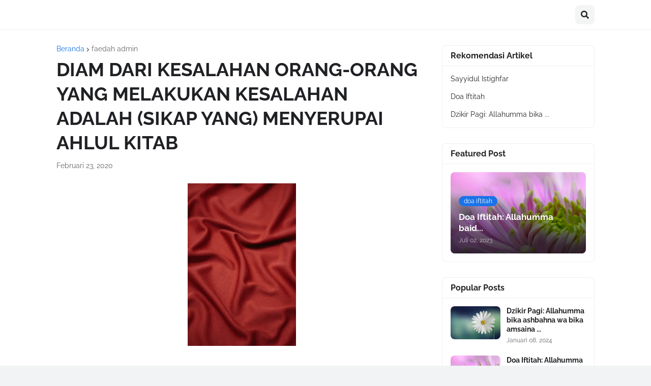

--- FILE ---
content_type: text/html; charset=UTF-8
request_url: https://www.nisaa-assunnah.com/2020/02/diam-dari-kesalahan-orang-orang-yang.html
body_size: 55764
content:
<!DOCTYPE html>
<html class='ltr' dir='ltr' lang='id' xmlns='http://www.w3.org/1999/xhtml' xmlns:b='http://www.google.com/2005/gml/b' xmlns:data='http://www.google.com/2005/gml/data' xmlns:expr='http://www.google.com/2005/gml/expr'>
<head>
<!-- Google tag (gtag.js) -->
<script async='async' src='https://www.googletagmanager.com/gtag/js?id=G-W40FL0MT4R'></script>
<script>

  window.dataLayer = window.dataLayer || [];

  function gtag(){dataLayer.push(arguments);}

  gtag('js', new Date());

  gtag('config', 'G-W40FL0MT4R');

</script>
<meta content='text/html; charset=UTF-8' http-equiv='Content-Type'/>
<meta content='width=device-width, initial-scale=1, minimum-scale=1, maximum-scale=1, user-scalable=yes' name='viewport'/>
<title> DIAM DARI KESALAHAN ORANG-ORANG YANG MELAKUKAN KESALAHAN ADALAH (SIKAP YANG) MENYERUPAI AHLUL KITAB</title>
<link href='//fonts.gstatic.com' rel='dns-prefetch'/>
<link href='//dnjs.cloudflare.com' rel='dns-prefetch'/>
<link href='//1.bp.blogspot.com' rel='dns-prefetch'/>
<link href='//2.bp.blogspot.com' rel='dns-prefetch'/>
<link href='//3.bp.blogspot.com' rel='dns-prefetch'/>
<link href='//4.bp.blogspot.com' rel='dns-prefetch'/>
<link href='//www.blogger.com' rel='dns-prefetch'/>
<meta content='blogger' name='generator'/>
<link href='https://www.nisaa-assunnah.com/favicon.ico' rel='icon' type='image/x-icon'/>
<meta content='#1A73E8' name='theme-color'/>
<link href='https://www.nisaa-assunnah.com/2020/02/diam-dari-kesalahan-orang-orang-yang.html' rel='canonical'/>
<meta content='       🚇 DIAM DARI KESALAHAN ORANG-ORANG YANG MELAKUKAN KESALAHAN ADALAH (SIKAP YANG) MENYERUPAI AHLUL KITAB      Al &#39;Allamah Ibnu Baz rahi...' name='description'/>
<link href='https://blogger.googleusercontent.com/img/b/R29vZ2xl/AVvXsEi-L3EOhn7Dg1HljicWx5k-yggw_CSxPxX98-FV9ShBnGJmagEO_AYCgMuLi9pPjDfrepjiO73aUm_GyIf8Zpa30KY5dQAYtszTiTo4u-Zmxr-lvI-EGYQEvqeYqOnLb_LR2H4eelpz2xo/w1600/gbrnisa24.jpg' rel='image_src'/>
<!-- Metadata for Open Graph protocol. See http://ogp.me/. -->
<meta content='id' property='og:locale'/>
<meta content='article' property='og:type'/>
<meta content=' DIAM DARI KESALAHAN ORANG-ORANG YANG MELAKUKAN KESALAHAN ADALAH (SIKAP YANG) MENYERUPAI AHLUL KITAB' property='og:title'/>
<meta content='https://www.nisaa-assunnah.com/2020/02/diam-dari-kesalahan-orang-orang-yang.html' property='og:url'/>
<meta content='       🚇 DIAM DARI KESALAHAN ORANG-ORANG YANG MELAKUKAN KESALAHAN ADALAH (SIKAP YANG) MENYERUPAI AHLUL KITAB      Al &#39;Allamah Ibnu Baz rahi...' property='og:description'/>
<meta content='Nisaa` As-Sunnah' property='og:site_name'/>
<meta content='https://blogger.googleusercontent.com/img/b/R29vZ2xl/AVvXsEi-L3EOhn7Dg1HljicWx5k-yggw_CSxPxX98-FV9ShBnGJmagEO_AYCgMuLi9pPjDfrepjiO73aUm_GyIf8Zpa30KY5dQAYtszTiTo4u-Zmxr-lvI-EGYQEvqeYqOnLb_LR2H4eelpz2xo/w1600/gbrnisa24.jpg' property='og:image'/>
<meta content='https://blogger.googleusercontent.com/img/b/R29vZ2xl/AVvXsEi-L3EOhn7Dg1HljicWx5k-yggw_CSxPxX98-FV9ShBnGJmagEO_AYCgMuLi9pPjDfrepjiO73aUm_GyIf8Zpa30KY5dQAYtszTiTo4u-Zmxr-lvI-EGYQEvqeYqOnLb_LR2H4eelpz2xo/w1600/gbrnisa24.jpg' name='twitter:image'/>
<meta content='summary_large_image' name='twitter:card'/>
<meta content=' DIAM DARI KESALAHAN ORANG-ORANG YANG MELAKUKAN KESALAHAN ADALAH (SIKAP YANG) MENYERUPAI AHLUL KITAB' name='twitter:title'/>
<meta content='https://www.nisaa-assunnah.com/2020/02/diam-dari-kesalahan-orang-orang-yang.html' name='twitter:domain'/>
<meta content='       🚇 DIAM DARI KESALAHAN ORANG-ORANG YANG MELAKUKAN KESALAHAN ADALAH (SIKAP YANG) MENYERUPAI AHLUL KITAB      Al &#39;Allamah Ibnu Baz rahi...' name='twitter:description'/>
<link rel="alternate" type="application/atom+xml" title="Nisaa` As-Sunnah - Atom" href="https://www.nisaa-assunnah.com/feeds/posts/default" />
<link rel="alternate" type="application/rss+xml" title="Nisaa` As-Sunnah - RSS" href="https://www.nisaa-assunnah.com/feeds/posts/default?alt=rss" />
<link rel="service.post" type="application/atom+xml" title="Nisaa` As-Sunnah - Atom" href="https://www.blogger.com/feeds/5745862938297438024/posts/default" />

<link rel="alternate" type="application/atom+xml" title="Nisaa` As-Sunnah - Atom" href="https://www.nisaa-assunnah.com/feeds/5841959521038108857/comments/default" />
<!-- Font Awesome Free 5.15.2 -->
<link href='https://cdnjs.cloudflare.com/ajax/libs/font-awesome/5.15.2/css/fontawesome.min.css' rel='stylesheet'/>
<!-- Theme CSS Style -->
<style id='page-skin-1' type='text/css'><!--
/*
-----------------------------------------------
Blogger Template Style
Name:         LiteSpot
License:      Free Version
Version:      2.0
Author:       Templateify
Author Url:   https://www.templateify.com/
-----------------------------------------------*/
/*-- Google Fonts --*/
@font-face{font-family:'Raleway';font-style:italic;font-weight:400;font-display:swap;src:url(https://fonts.gstatic.com/s/raleway/v19/1Ptsg8zYS_SKggPNyCg4QIFqPfE.woff2) format("woff2");unicode-range:U+0460-052F,U+1C80-1C88,U+20B4,U+2DE0-2DFF,U+A640-A69F,U+FE2E-FE2F}
@font-face{font-family:'Raleway';font-style:italic;font-weight:400;font-display:swap;src:url(https://fonts.gstatic.com/s/raleway/v19/1Ptsg8zYS_SKggPNyCg4SYFqPfE.woff2) format("woff2");unicode-range:U+0400-045F,U+0490-0491,U+04B0-04B1,U+2116}
@font-face{font-family:'Raleway';font-style:italic;font-weight:400;font-display:swap;src:url(https://fonts.gstatic.com/s/raleway/v19/1Ptsg8zYS_SKggPNyCg4QoFqPfE.woff2) format("woff2");unicode-range:U+0102-0103,U+0110-0111,U+0128-0129,U+0168-0169,U+01A0-01A1,U+01AF-01B0,U+1EA0-1EF9,U+20AB}
@font-face{font-family:'Raleway';font-style:italic;font-weight:400;font-display:swap;src:url(https://fonts.gstatic.com/s/raleway/v19/1Ptsg8zYS_SKggPNyCg4Q4FqPfE.woff2) format("woff2");unicode-range:U+0100-024F,U+0259,U+1E00-1EFF,U+2020,U+20A0-20AB,U+20AD-20CF,U+2113,U+2C60-2C7F,U+A720-A7FF}
@font-face{font-family:'Raleway';font-style:italic;font-weight:400;font-display:swap;src:url(https://fonts.gstatic.com/s/raleway/v19/1Ptsg8zYS_SKggPNyCg4TYFq.woff2) format("woff2");unicode-range:U+0000-00FF,U+0131,U+0152-0153,U+02BB-02BC,U+02C6,U+02DA,U+02DC,U+2000-206F,U+2074,U+20AC,U+2122,U+2191,U+2193,U+2212,U+2215,U+FEFF,U+FFFD}
@font-face{font-family:'Raleway';font-style:italic;font-weight:500;font-display:swap;src:url(https://fonts.gstatic.com/s/raleway/v19/1Ptsg8zYS_SKggPNyCg4QIFqPfE.woff2) format("woff2");unicode-range:U+0460-052F,U+1C80-1C88,U+20B4,U+2DE0-2DFF,U+A640-A69F,U+FE2E-FE2F}
@font-face{font-family:'Raleway';font-style:italic;font-weight:500;font-display:swap;src:url(https://fonts.gstatic.com/s/raleway/v19/1Ptsg8zYS_SKggPNyCg4SYFqPfE.woff2) format("woff2");unicode-range:U+0400-045F,U+0490-0491,U+04B0-04B1,U+2116}
@font-face{font-family:'Raleway';font-style:italic;font-weight:500;font-display:swap;src:url(https://fonts.gstatic.com/s/raleway/v19/1Ptsg8zYS_SKggPNyCg4QoFqPfE.woff2) format("woff2");unicode-range:U+0102-0103,U+0110-0111,U+0128-0129,U+0168-0169,U+01A0-01A1,U+01AF-01B0,U+1EA0-1EF9,U+20AB}
@font-face{font-family:'Raleway';font-style:italic;font-weight:500;font-display:swap;src:url(https://fonts.gstatic.com/s/raleway/v19/1Ptsg8zYS_SKggPNyCg4Q4FqPfE.woff2) format("woff2");unicode-range:U+0100-024F,U+0259,U+1E00-1EFF,U+2020,U+20A0-20AB,U+20AD-20CF,U+2113,U+2C60-2C7F,U+A720-A7FF}
@font-face{font-family:'Raleway';font-style:italic;font-weight:500;font-display:swap;src:url(https://fonts.gstatic.com/s/raleway/v19/1Ptsg8zYS_SKggPNyCg4TYFq.woff2) format("woff2");unicode-range:U+0000-00FF,U+0131,U+0152-0153,U+02BB-02BC,U+02C6,U+02DA,U+02DC,U+2000-206F,U+2074,U+20AC,U+2122,U+2191,U+2193,U+2212,U+2215,U+FEFF,U+FFFD}
@font-face{font-family:'Raleway';font-style:italic;font-weight:600;font-display:swap;src:url(https://fonts.gstatic.com/s/raleway/v19/1Ptsg8zYS_SKggPNyCg4QIFqPfE.woff2) format("woff2");unicode-range:U+0460-052F,U+1C80-1C88,U+20B4,U+2DE0-2DFF,U+A640-A69F,U+FE2E-FE2F}
@font-face{font-family:'Raleway';font-style:italic;font-weight:600;font-display:swap;src:url(https://fonts.gstatic.com/s/raleway/v19/1Ptsg8zYS_SKggPNyCg4SYFqPfE.woff2) format("woff2");unicode-range:U+0400-045F,U+0490-0491,U+04B0-04B1,U+2116}
@font-face{font-family:'Raleway';font-style:italic;font-weight:600;font-display:swap;src:url(https://fonts.gstatic.com/s/raleway/v19/1Ptsg8zYS_SKggPNyCg4QoFqPfE.woff2) format("woff2");unicode-range:U+0102-0103,U+0110-0111,U+0128-0129,U+0168-0169,U+01A0-01A1,U+01AF-01B0,U+1EA0-1EF9,U+20AB}
@font-face{font-family:'Raleway';font-style:italic;font-weight:600;font-display:swap;src:url(https://fonts.gstatic.com/s/raleway/v19/1Ptsg8zYS_SKggPNyCg4Q4FqPfE.woff2) format("woff2");unicode-range:U+0100-024F,U+0259,U+1E00-1EFF,U+2020,U+20A0-20AB,U+20AD-20CF,U+2113,U+2C60-2C7F,U+A720-A7FF}
@font-face{font-family:'Raleway';font-style:italic;font-weight:600;font-display:swap;src:url(https://fonts.gstatic.com/s/raleway/v19/1Ptsg8zYS_SKggPNyCg4TYFq.woff2) format("woff2");unicode-range:U+0000-00FF,U+0131,U+0152-0153,U+02BB-02BC,U+02C6,U+02DA,U+02DC,U+2000-206F,U+2074,U+20AC,U+2122,U+2191,U+2193,U+2212,U+2215,U+FEFF,U+FFFD}
@font-face{font-family:'Raleway';font-style:italic;font-weight:700;font-display:swap;src:url(https://fonts.gstatic.com/s/raleway/v19/1Ptsg8zYS_SKggPNyCg4QIFqPfE.woff2) format("woff2");unicode-range:U+0460-052F,U+1C80-1C88,U+20B4,U+2DE0-2DFF,U+A640-A69F,U+FE2E-FE2F}
@font-face{font-family:'Raleway';font-style:italic;font-weight:700;font-display:swap;src:url(https://fonts.gstatic.com/s/raleway/v19/1Ptsg8zYS_SKggPNyCg4SYFqPfE.woff2) format("woff2");unicode-range:U+0400-045F,U+0490-0491,U+04B0-04B1,U+2116}
@font-face{font-family:'Raleway';font-style:italic;font-weight:700;font-display:swap;src:url(https://fonts.gstatic.com/s/raleway/v19/1Ptsg8zYS_SKggPNyCg4QoFqPfE.woff2) format("woff2");unicode-range:U+0102-0103,U+0110-0111,U+0128-0129,U+0168-0169,U+01A0-01A1,U+01AF-01B0,U+1EA0-1EF9,U+20AB}
@font-face{font-family:'Raleway';font-style:italic;font-weight:700;font-display:swap;src:url(https://fonts.gstatic.com/s/raleway/v19/1Ptsg8zYS_SKggPNyCg4Q4FqPfE.woff2) format("woff2");unicode-range:U+0100-024F,U+0259,U+1E00-1EFF,U+2020,U+20A0-20AB,U+20AD-20CF,U+2113,U+2C60-2C7F,U+A720-A7FF}
@font-face{font-family:'Raleway';font-style:italic;font-weight:700;font-display:swap;src:url(https://fonts.gstatic.com/s/raleway/v19/1Ptsg8zYS_SKggPNyCg4TYFq.woff2) format("woff2");unicode-range:U+0000-00FF,U+0131,U+0152-0153,U+02BB-02BC,U+02C6,U+02DA,U+02DC,U+2000-206F,U+2074,U+20AC,U+2122,U+2191,U+2193,U+2212,U+2215,U+FEFF,U+FFFD}
@font-face{font-family:'Raleway';font-style:normal;font-weight:400;font-display:swap;src:url(https://fonts.gstatic.com/s/raleway/v19/1Ptug8zYS_SKggPNyCAIT5lu.woff2) format("woff2");unicode-range:U+0460-052F,U+1C80-1C88,U+20B4,U+2DE0-2DFF,U+A640-A69F,U+FE2E-FE2F}
@font-face{font-family:'Raleway';font-style:normal;font-weight:400;font-display:swap;src:url(https://fonts.gstatic.com/s/raleway/v19/1Ptug8zYS_SKggPNyCkIT5lu.woff2) format("woff2");unicode-range:U+0400-045F,U+0490-0491,U+04B0-04B1,U+2116}
@font-face{font-family:'Raleway';font-style:normal;font-weight:400;font-display:swap;src:url(https://fonts.gstatic.com/s/raleway/v19/1Ptug8zYS_SKggPNyCIIT5lu.woff2) format("woff2");unicode-range:U+0102-0103,U+0110-0111,U+0128-0129,U+0168-0169,U+01A0-01A1,U+01AF-01B0,U+1EA0-1EF9,U+20AB}
@font-face{font-family:'Raleway';font-style:normal;font-weight:400;font-display:swap;src:url(https://fonts.gstatic.com/s/raleway/v19/1Ptug8zYS_SKggPNyCMIT5lu.woff2) format("woff2");unicode-range:U+0100-024F,U+0259,U+1E00-1EFF,U+2020,U+20A0-20AB,U+20AD-20CF,U+2113,U+2C60-2C7F,U+A720-A7FF}
@font-face{font-family:'Raleway';font-style:normal;font-weight:400;font-display:swap;src:url(https://fonts.gstatic.com/s/raleway/v19/1Ptug8zYS_SKggPNyC0ITw.woff2) format("woff2");unicode-range:U+0000-00FF,U+0131,U+0152-0153,U+02BB-02BC,U+02C6,U+02DA,U+02DC,U+2000-206F,U+2074,U+20AC,U+2122,U+2191,U+2193,U+2212,U+2215,U+FEFF,U+FFFD}
@font-face{font-family:'Raleway';font-style:normal;font-weight:500;font-display:swap;src:url(https://fonts.gstatic.com/s/raleway/v19/1Ptug8zYS_SKggPNyCAIT5lu.woff2) format("woff2");unicode-range:U+0460-052F,U+1C80-1C88,U+20B4,U+2DE0-2DFF,U+A640-A69F,U+FE2E-FE2F}
@font-face{font-family:'Raleway';font-style:normal;font-weight:500;font-display:swap;src:url(https://fonts.gstatic.com/s/raleway/v19/1Ptug8zYS_SKggPNyCkIT5lu.woff2) format("woff2");unicode-range:U+0400-045F,U+0490-0491,U+04B0-04B1,U+2116}
@font-face{font-family:'Raleway';font-style:normal;font-weight:500;font-display:swap;src:url(https://fonts.gstatic.com/s/raleway/v19/1Ptug8zYS_SKggPNyCIIT5lu.woff2) format("woff2");unicode-range:U+0102-0103,U+0110-0111,U+0128-0129,U+0168-0169,U+01A0-01A1,U+01AF-01B0,U+1EA0-1EF9,U+20AB}
@font-face{font-family:'Raleway';font-style:normal;font-weight:500;font-display:swap;src:url(https://fonts.gstatic.com/s/raleway/v19/1Ptug8zYS_SKggPNyCMIT5lu.woff2) format("woff2");unicode-range:U+0100-024F,U+0259,U+1E00-1EFF,U+2020,U+20A0-20AB,U+20AD-20CF,U+2113,U+2C60-2C7F,U+A720-A7FF}
@font-face{font-family:'Raleway';font-style:normal;font-weight:500;font-display:swap;src:url(https://fonts.gstatic.com/s/raleway/v19/1Ptug8zYS_SKggPNyC0ITw.woff2) format("woff2");unicode-range:U+0000-00FF,U+0131,U+0152-0153,U+02BB-02BC,U+02C6,U+02DA,U+02DC,U+2000-206F,U+2074,U+20AC,U+2122,U+2191,U+2193,U+2212,U+2215,U+FEFF,U+FFFD}
@font-face{font-family:'Raleway';font-style:normal;font-weight:600;font-display:swap;src:url(https://fonts.gstatic.com/s/raleway/v19/1Ptug8zYS_SKggPNyCAIT5lu.woff2) format("woff2");unicode-range:U+0460-052F,U+1C80-1C88,U+20B4,U+2DE0-2DFF,U+A640-A69F,U+FE2E-FE2F}
@font-face{font-family:'Raleway';font-style:normal;font-weight:600;font-display:swap;src:url(https://fonts.gstatic.com/s/raleway/v19/1Ptug8zYS_SKggPNyCkIT5lu.woff2) format("woff2");unicode-range:U+0400-045F,U+0490-0491,U+04B0-04B1,U+2116}
@font-face{font-family:'Raleway';font-style:normal;font-weight:600;font-display:swap;src:url(https://fonts.gstatic.com/s/raleway/v19/1Ptug8zYS_SKggPNyCIIT5lu.woff2) format("woff2");unicode-range:U+0102-0103,U+0110-0111,U+0128-0129,U+0168-0169,U+01A0-01A1,U+01AF-01B0,U+1EA0-1EF9,U+20AB}
@font-face{font-family:'Raleway';font-style:normal;font-weight:600;font-display:swap;src:url(https://fonts.gstatic.com/s/raleway/v19/1Ptug8zYS_SKggPNyCMIT5lu.woff2) format("woff2");unicode-range:U+0100-024F,U+0259,U+1E00-1EFF,U+2020,U+20A0-20AB,U+20AD-20CF,U+2113,U+2C60-2C7F,U+A720-A7FF}
@font-face{font-family:'Raleway';font-style:normal;font-weight:600;font-display:swap;src:url(https://fonts.gstatic.com/s/raleway/v19/1Ptug8zYS_SKggPNyC0ITw.woff2) format("woff2");unicode-range:U+0000-00FF,U+0131,U+0152-0153,U+02BB-02BC,U+02C6,U+02DA,U+02DC,U+2000-206F,U+2074,U+20AC,U+2122,U+2191,U+2193,U+2212,U+2215,U+FEFF,U+FFFD}
@font-face{font-family:'Raleway';font-style:normal;font-weight:700;font-display:swap;src:url(https://fonts.gstatic.com/s/raleway/v19/1Ptug8zYS_SKggPNyCAIT5lu.woff2) format("woff2");unicode-range:U+0460-052F,U+1C80-1C88,U+20B4,U+2DE0-2DFF,U+A640-A69F,U+FE2E-FE2F}
@font-face{font-family:'Raleway';font-style:normal;font-weight:700;font-display:swap;src:url(https://fonts.gstatic.com/s/raleway/v19/1Ptug8zYS_SKggPNyCkIT5lu.woff2) format("woff2");unicode-range:U+0400-045F,U+0490-0491,U+04B0-04B1,U+2116}
@font-face{font-family:'Raleway';font-style:normal;font-weight:700;font-display:swap;src:url(https://fonts.gstatic.com/s/raleway/v19/1Ptug8zYS_SKggPNyCIIT5lu.woff2) format("woff2");unicode-range:U+0102-0103,U+0110-0111,U+0128-0129,U+0168-0169,U+01A0-01A1,U+01AF-01B0,U+1EA0-1EF9,U+20AB}
@font-face{font-family:'Raleway';font-style:normal;font-weight:700;font-display:swap;src:url(https://fonts.gstatic.com/s/raleway/v19/1Ptug8zYS_SKggPNyCMIT5lu.woff2) format("woff2");unicode-range:U+0100-024F,U+0259,U+1E00-1EFF,U+2020,U+20A0-20AB,U+20AD-20CF,U+2113,U+2C60-2C7F,U+A720-A7FF}
@font-face{font-family:'Raleway';font-style:normal;font-weight:700;font-display:swap;src:url(https://fonts.gstatic.com/s/raleway/v19/1Ptug8zYS_SKggPNyC0ITw.woff2) format("woff2");unicode-range:U+0000-00FF,U+0131,U+0152-0153,U+02BB-02BC,U+02C6,U+02DA,U+02DC,U+2000-206F,U+2074,U+20AC,U+2122,U+2191,U+2193,U+2212,U+2215,U+FEFF,U+FFFD}
/*-- Font Awesome Free 5.15.2 --*/
@font-face{font-family:"Font Awesome 5 Brands";font-display:swap;font-style:normal;font-weight:400;font-display:block;src:url(https://cdnjs.cloudflare.com/ajax/libs/font-awesome/5.15.2/webfonts/fa-brands-400.eot);src:url(https://cdnjs.cloudflare.com/ajax/libs/font-awesome/5.15.2/webfonts/fa-brands-400.eot?#iefix) format("embedded-opentype"),url(https://cdnjs.cloudflare.com/ajax/libs/font-awesome/5.15.2/webfonts/fa-brands-400.woff2) format("woff2"),url(https://cdnjs.cloudflare.com/ajax/libs/font-awesome/5.15.2/webfonts/fa-brands-400.woff) format("woff"),url(https://cdnjs.cloudflare.com/ajax/libs/font-awesome/5.15.2/webfonts/fa-brands-400.ttf) format("truetype"),url(https://cdnjs.cloudflare.com/ajax/libs/font-awesome/5.15.2/webfonts/fa-brands-400.svg#fontawesome) format("svg")}.fab{font-family:"Font Awesome 5 Brands";font-weight:400}
@font-face{font-family:"Font Awesome 5 Free";font-display:swap;font-style:normal;font-weight:400;font-display:block;src:url(https://cdnjs.cloudflare.com/ajax/libs/font-awesome/5.15.2/webfonts/fa-regular-400.eot);src:url(https://cdnjs.cloudflare.com/ajax/libs/font-awesome/5.15.2/webfonts/fa-regular-400.eot?#iefix) format("embedded-opentype"),url(https://cdnjs.cloudflare.com/ajax/libs/font-awesome/5.15.2/webfonts/fa-regular-400.woff2) format("woff2"),url(https://cdnjs.cloudflare.com/ajax/libs/font-awesome/5.15.2/webfonts/fa-regular-400.woff) format("woff"),url(https://cdnjs.cloudflare.com/ajax/libs/font-awesome/5.15.2/webfonts/fa-regular-400.ttf) format("truetype"),url(https://cdnjs.cloudflare.com/ajax/libs/font-awesome/5.15.2/webfonts/fa-regular-400.svg#fontawesome) format("svg")}.far{font-family:"Font Awesome 5 Free";font-weight:400}
@font-face{font-family:"Font Awesome 5 Free";font-display:swap;font-style:normal;font-weight:900;font-display:block;src:url(https://cdnjs.cloudflare.com/ajax/libs/font-awesome/5.15.2/webfonts/fa-solid-900.eot);src:url(https://cdnjs.cloudflare.com/ajax/libs/font-awesome/5.15.2/webfonts/fa-solid-900.eot?#iefix) format("embedded-opentype"),url(https://cdnjs.cloudflare.com/ajax/libs/font-awesome/5.15.2/webfonts/fa-solid-900.woff2) format("woff2"),url(https://cdnjs.cloudflare.com/ajax/libs/font-awesome/5.15.2/webfonts/fa-solid-900.woff) format("woff"),url(https://cdnjs.cloudflare.com/ajax/libs/font-awesome/5.15.2/webfonts/fa-solid-900.ttf) format("truetype"),url(https://cdnjs.cloudflare.com/ajax/libs/font-awesome/5.15.2/webfonts/fa-solid-900.svg#fontawesome) format("svg")}.fa,.far,.fas{font-family:"Font Awesome 5 Free"}.fa,.fas{font-weight:900}
/*-- CSS Variables --*/
:root{
--body-font:'Raleway', Arial, sans-serif;
--menu-font:'Raleway', Arial, sans-serif;
--title-font:'Raleway', Arial, sans-serif;
--text-font:'Raleway', Arial, sans-serif;
--body-bg-color:#F1F3F4;
--body-bg:#F1F3F4 none repeat fixed top left;
--outer-bg:#FFFFFF;
--outer-mobile-bg:#F1F3F4;
--main-color:#1A73E8;
--title-color:#202124;
--title-hover-color:#1A73E8;
--meta-color:#636466;
--text-color:#3C4043;
--header-bg:#FFFFFF;
--header-color:#202124;
--header-hover-color:#1A73E8;
--submenu-bg:#FFFFFF;
--submenu-color:#202124;
--submenu-hover-color:#1A73E8;
--mobilemenu-bg:#FFFFFF;
--mobilemenu-color:#202124;
--mobilemenu-hover-color:#1A73E8;
--widget-bg:#FFFFFF;
--widget-title-color:#202124;
--post-card-bg:#FFFFFF;
--post-title-color:#202124;
--post-title-hover-color:#1A73E8;
--post-text-color:#3C4043;
--footer-bg:#FFFFFF;
--footer-color:#3C4043;
--footer-hover-color:#1A73E8;
--footerbar-bg:#FFFFFF;
--footerbar-color:#202124;
--footerbar-hover-color:#1A73E8;
--button-bg:#1A73E8;
--button-lite-bg:#1A73E810;
--button-color:#FFFFFF;
--button-hover-bg:#1767D0;
--button-hover-color:#FFFFFF;
--rgba-gray:rgba(155,170,175,0.12);
--border-color:rgba(155,155,155,0.15);
--radius:8px;
--widget-shadow:0 1px 2px rgba(0,0,0,0.025);
--avatar-shadow:0px 1px 4px rgba(0,0,0,0.05);
}
html.rtl{
--body-font:'Tajawal',Arial,sans-serif;
--menu-font:'Tajawal',Arial,sans-serif;
--title-font:'Tajawal',Arial,sans-serif;
--text-font:'Tajawal',Arial,sans-serif;
}
/*-- Reset CSS --*/
a,abbr,acronym,address,applet,b,big,blockquote,body,caption,center,cite,code,dd,del,dfn,div,dl,dt,em,fieldset,font,form,h1,h2,h3,h4,h5,h6,html,i,iframe,img,ins,kbd,label,legend,li,object,p,pre,q,s,samp,small,span,strike,strong,sub,sup,table,tbody,td,tfoot,th,thead,tr,tt,u,ul,var{padding:0;margin:0;border:0;outline:none;vertical-align:baseline;background:0 0;text-decoration:none}dl,ul{list-style-position:inside;list-style:none}ul li{list-style:none}caption{text-align:center}img{border:none;position:relative}a,a:visited{text-decoration:none}.clearfix{clear:both}.section,.widget,.widget ul{margin:0;padding:0}a{color:var(--main-color)}a img{border:0}abbr{text-decoration:none}.CSS_LIGHTBOX{z-index:999999!important}.CSS_LIGHTBOX_ATTRIBUTION_INDEX_CONTAINER .CSS_HCONT_CHILDREN_HOLDER > .CSS_LAYOUT_COMPONENT.CSS_HCONT_CHILD:first-child > .CSS_LAYOUT_COMPONENT{opacity:0}.separator a{text-decoration:none!important;clear:none!important;float:none!important;margin-left:0!important;margin-right:0!important}#Navbar1,#navbar-iframe,.widget-item-control,a.quickedit,.home-link,.feed-links{display:none!important}.center{display:table;margin:0 auto;position:relative}.widget > h2,.widget > h3{display:none}.widget iframe,.widget img{max-width:100%}button,input,select,textarea{font-family:var(--body-font);-webkit-appearance:none;-moz-appearance:none;appearance:none;outline:none;border-radius:0}input[type="search"]::-webkit-search-cancel-button{-webkit-appearance:none}
/*-- Style CSS --*/
*{box-sizing:border-box}
html{position:relative;word-break:break-word;word-wrap:break-word;text-rendering:optimizeLegibility;-webkit-font-smoothing:antialiased;-webkit-text-size-adjust:100%}
body{position:relative;background:var(--body-bg);background-color:var(--body-bg-color);font-family:var(--body-font);font-size:14px;color:var(--text-color);font-weight:400;font-style:normal;line-height:1.4em}
.rtl{direction:rtl}
h1,h2,h3,h4,h5,h6{font-family:var(--title-font);font-weight:700}
a,input,button{transition:all .0s ease}
#outer-wrapper{position:relative;overflow:hidden;width:100%;max-width:100%;background-color:var(--outer-bg);margin:0 auto;padding:0}
.is-boxed #outer-wrapper{width:1118px;max-width:100%;box-shadow:0 0 20px rgba(0,0,0,0.1)}
.container{position:relative}
.row-x1{width:1058px;max-width:100%}
.row-x2{width:100%}
.flex-center{display:flex;justify-content:center}
#content-wrapper{position:relative;float:left;width:100%;overflow:hidden;padding:30px 0;margin:0}
#content-wrapper > .container{display:flex;justify-content:space-between}
.is-left #content-wrapper > .container,.rtl .is-right #content-wrapper > .container{flex-direction:row-reverse}
.rtl .is-left #content-wrapper > .container{flex-direction:row}
.theiaStickySidebar:before,.theiaStickySidebar:after{content:'';display:table;clear:both}
#main-wrapper{position:relative;width:calc(100% - 330px)}
.no-sidebar #main-wrapper{width:100%}
#sidebar-wrapper{position:relative;width:300px}
.no-sidebar #sidebar-wrapper{display:none}
.btn{position:relative;border:0;border-radius:var(--radius)}
.entry-image-wrap,.author-avatar-wrap,.comments .avatar-image-container{display:block;position:relative;overflow:hidden;background-color:var(--rgba-gray);z-index:5;color:transparent!important}
.entry-thumb,.author-avatar{display:block;position:relative;width:100%;height:100%;background-size:cover;background-position:center center;background-repeat:no-repeat;z-index:1;opacity:0;transition:opacity .35s ease,filter 0s ease}
.author-avatar{background-size:100%;background-position:0 0}
.entry-thumb.lazy-ify,.author-avatar.lazy-ify{opacity:1}
.entry-image-wrap:hover .entry-thumb,.cs:hover .entry-image-wrap .entry-thumb{filter:brightness(1.03)}
.entry-image-wrap.is-video:after{position:absolute;content:'\f04b';top:50%;right:50%;width:38px;height:27px;background-color:rgba(0,0,0,0.5);font-family:'Font Awesome 5 Free';font-size:12px;color:#fff;font-weight:900;display:flex;align-items:center;justify-content:center;z-index:5;transform:translate(50%,-50%);box-sizing:border-box;padding:0 0 0 1px;margin:0;border-radius:var(--radius);box-shadow:0 1px 3px 0 rgb(0,0,0,0.1);transition:background .17s ease}
.entry-image-wrap.is-video:hover:after,.cs:hover .entry-image-wrap.is-video:after{background-color:#f50000}
.cs .entry-image-wrap.is-video:after{top:15px;right:15px;transform:translate(0)}
.rtl .cs .entry-image-wrap.is-video:after{left:15px;right:unset}
.entry-category{display:flex;width:-moz-fit-content;width:fit-content;height:20px;background-color:var(--main-color);font-size:12px;color:#fff;align-items:center;padding:0 10px;margin:0 0 10px;border-radius:20px}
.entry-title{display:block;color:var(--post-title-color);font-weight:700;line-height:1.3em}
.entry-title a{display:block;color:var(--post-title-color)}
.entry-title a:hover{color:var(--post-title-hover-color)}
.entry-meta{display:flex;font-size:12px;color:var(--meta-color);font-weight:400;margin:4px 0 0}
.entry-meta .mi{display:flex}
.entry-meta .mi,.entry-meta .sp{margin:0 3px 0 0}
.rtl .entry-meta .mi,.rtl .entry-meta .sp{margin:0 0 0 3px}
.entry-meta .author-name{color:var(--main-color);font-weight:500}
.excerpt{font-family:var(--text-font);line-height:1.5em}
.before-mask:before{content:'';position:absolute;left:0;right:0;bottom:0;height:100%;background-image:linear-gradient(to bottom,rgba(0,0,0,0) 30%,rgba(0,0,0,0.5));-webkit-backface-visibility:hidden;backface-visibility:hidden;z-index:2;opacity:1;margin:0;transition:opacity .25s ease}
.cs{overflow:hidden}
.entry-info{position:absolute;left:0;bottom:0;width:100%;background:linear-gradient(to bottom,rgba(0,0,0,0),rgba(0,0,0,0.5));overflow:hidden;z-index:10;display:flex;flex-direction:column;padding:16px}
.entry-info .entry-title{color:#fff;text-shadow:0 1px 2px rgba(0,0,0,0.1)}
.entry-info .entry-meta{color:#c5c5c5;text-shadow:0 1px 2px rgba(0,0,0,0.1)}
.entry-info .entry-meta .author-name{color:#d5d5d5;font-weight:400}
.error-msg{display:flex;align-items:center;font-size:14px;color:var(--meta-color);padding:20px 0;font-weight:400}
.error-msg b{font-weight:500}
.loader{position:relative;width:100%;height:100%;overflow:hidden;display:flex;align-items:center;justify-content:center;margin:0}
.loader:after{content:'';display:block;width:30px;height:30px;box-sizing:border-box;margin:0;border:1.45px solid var(--main-color);border-right-color:var(--border-color);border-radius:100%;animation:spinner .65s infinite linear;transform-origin:center}
@-webkit-keyframes spinner {
0%{-webkit-transform:rotate(0deg);transform:rotate(0deg)}
to{-webkit-transform:rotate(1turn);transform:rotate(1turn)}
}
@keyframes spinner {
0%{-webkit-transform:rotate(0deg);transform:rotate(0deg)}
to{-webkit-transform:rotate(1turn);transform:rotate(1turn)}
}
.social a:before{display:inline-block;font-family:'Font Awesome 5 Brands';font-style:normal;font-weight:400}
.social .blogger a:before{content:'\f37d'}
.social .apple a:before{content:'\f179'}
.social .amazon a:before{content:'\f270'}
.social .microsoft a:before{content:'\f3ca'}
.social .facebook a:before{content:'\f09a'}
.social .facebook-f a:before{content:'\f39e'}
.social .twitter a:before{content:'\f099'}
.social .rss a:before{content:'\f09e';font-family:'Font Awesome 5 Free';font-weight:900}
.social .youtube a:before{content:'\f167'}
.social .skype a:before{content:'\f17e'}
.social .stumbleupon a:before{content:'\f1a4'}
.social .tumblr a:before{content:'\f173'}
.social .vk a:before{content:'\f189'}
.social .stack-overflow a:before{content:'\f16c'}
.social .github a:before{content:'\f09b'}
.social .linkedin a:before{content:'\f0e1'}
.social .dribbble a:before{content:'\f17d'}
.social .soundcloud a:before{content:'\f1be'}
.social .behance a:before{content:'\f1b4'}
.social .digg a:before{content:'\f1a6'}
.social .instagram a:before{content:'\f16d'}
.social .pinterest a:before{content:'\f0d2'}
.social .pinterest-p a:before{content:'\f231'}
.social .twitch a:before{content:'\f1e8'}
.social .delicious a:before{content:'\f1a5'}
.social .codepen a:before{content:'\f1cb'}
.social .flipboard a:before{content:'\f44d'}
.social .reddit a:before{content:'\f281'}
.social .whatsapp a:before{content:'\f232'}
.social .messenger a:before{content:'\f39f'}
.social .snapchat a:before{content:'\f2ac'}
.social .telegram a:before{content:'\f3fe'}
.social .steam a:before{content:'\f3f6'}
.social .discord a:before{content:'\f392'}
.social .quora a:before{content:'\f2c4'}
.social .tiktok a:before{content:'\e07b'}
.social .share a:before{content:'\f064';font-family:'Font Awesome 5 Free';font-weight:900}
.social .email a:before{content:'\f0e0';font-family:'Font Awesome 5 Free'}
.social .external-link a:before{content:'\f35d';font-family:'Font Awesome 5 Free';font-weight:900}
.social-bg .blogger a,.social-bg-hover .blogger a:hover{background-color:#ff5722}
.social-bg .apple a,.social-bg-hover .apple a:hover{background-color:#333}
.social-bg .amazon a,.social-bg-hover .amazon a:hover{background-color:#fe9800}
.social-bg .microsoft a,.social-bg-hover .microsoft a:hover{background-color:#0067B8}
.social-bg .facebook a,.social-bg .facebook-f a,.social-bg-hover .facebook a:hover,.social-bg-hover .facebook-f a:hover{background-color:#3b5999}
.social-bg .twitter a,.social-bg-hover .twitter a:hover{background-color:#00acee}
.social-bg .youtube a,.social-bg-hover .youtube a:hover{background-color:#f50000}
.social-bg .instagram a,.social-bg-hover .instagram a:hover{background:linear-gradient(15deg,#ffb13d,#dd277b,#4d5ed4)}
.social-bg .pinterest a,.social-bg .pinterest-p a,.social-bg-hover .pinterest a:hover,.social-bg-hover .pinterest-p a:hover{background-color:#ca2127}
.social-bg .dribbble a,.social-bg-hover .dribbble a:hover{background-color:#ea4c89}
.social-bg .linkedin a,.social-bg-hover .linkedin a:hover{background-color:#0077b5}
.social-bg .tumblr a,.social-bg-hover .tumblr a:hover{background-color:#365069}
.social-bg .twitch a,.social-bg-hover .twitch a:hover{background-color:#6441a5}
.social-bg .rss a,.social-bg-hover .rss a:hover{background-color:#ffc200}
.social-bg .skype a,.social-bg-hover .skype a:hover{background-color:#00aff0}
.social-bg .stumbleupon a,.social-bg-hover .stumbleupon a:hover{background-color:#eb4823}
.social-bg .vk a,.social-bg-hover .vk a:hover{background-color:#4a76a8}
.social-bg .stack-overflow a,.social-bg-hover .stack-overflow a:hover{background-color:#f48024}
.social-bg .github a,.social-bg-hover .github a:hover{background-color:#24292e}
.social-bg .soundcloud a,.social-bg-hover .soundcloud a:hover{background:linear-gradient(#ff7400,#ff3400)}
.social-bg .behance a,.social-bg-hover .behance a:hover{background-color:#191919}
.social-bg .digg a,.social-bg-hover .digg a:hover{background-color:#1b1a19}
.social-bg .delicious a,.social-bg-hover .delicious a:hover{background-color:#0076e8}
.social-bg .codepen a,.social-bg-hover .codepen a:hover{background-color:#000}
.social-bg .flipboard a,.social-bg-hover .flipboard a:hover{background-color:#f52828}
.social-bg .reddit a,.social-bg-hover .reddit a:hover{background-color:#ff4500}
.social-bg .whatsapp a,.social-bg-hover .whatsapp a:hover{background-color:#3fbb50}
.social-bg .messenger a,.social-bg-hover .messenger a:hover{background-color:#0084ff}
.social-bg .snapchat a,.social-bg-hover .snapchat a:hover{background-color:#ffe700}
.social-bg .telegram a,.social-bg-hover .telegram a:hover{background-color:#179cde}
.social-bg .steam a,.social-bg-hover .steam a:hover{background:linear-gradient(5deg,#0d89bc,#112c5b,#0d1c47)}
.social-bg .discord a,.social-bg-hover .discord a:hover{background-color:#7289da}
.social-bg .quora a,.social-bg-hover .quora a:hover{background-color:#b92b27}
.social-bg .tiktok a,.social-bg-hover .tiktok a:hover{background-color:#fe2c55}
.social-bg .share a,.social-bg-hover .share a:hover{background-color:var(--meta-color)}
.social-bg .email a,.social-bg-hover .email a:hover{background-color:#888}
.social-bg .external-link a,.social-bg-hover .external-link a:hover{background-color:var(--title-color)}
.social-color .blogger a,.social-color-hover .blogger a:hover{color:#ff5722}
.social-color .apple a,.social-color-hover .apple a:hover{color:#333}
.social-color .amazon a,.social-color-hover .amazon a:hover{color:#fe9800}
.social-color .microsoft a,.social-color-hover .microsoft a:hover{color:#0067B8}
.social-color .facebook a,.social-color .facebook-f a,.social-color-hover .facebook a:hover,.social-color-hover .facebook-f a:hover{color:#3b5999}
.social-color .twitter a,.social-color-hover .twitter a:hover{color:#00acee}
.social-color .youtube a,.social-color-hover .youtube a:hover{color:#f50000}
.social-color .instagram a,.social-color-hover .instagram a:hover{color:#dd277b}
.social-color .pinterest a,.social-color .pinterest-p a,.social-color-hover .pinterest a:hover,.social-color-hover .pinterest-p a:hover{color:#ca2127}
.social-color .dribbble a,.social-color-hover .dribbble a:hover{color:#ea4c89}
.social-color .linkedin a,.social-color-hover .linkedin a:hover{color:#0077b5}
.social-color .tumblr a,.social-color-hover .tumblr a:hover{color:#365069}
.social-color .twitch a,.social-color-hover .twitch a:hover{color:#6441a5}
.social-color .rss a,.social-color-hover .rss a:hover{color:#ffc200}
.social-color .skype a,.social-color-hover .skype a:hover{color:#00aff0}
.social-color .stumbleupon a,.social-color-hover .stumbleupon a:hover{color:#eb4823}
.social-color .vk a,.social-color-hover .vk a:hover{color:#4a76a8}
.social-color .stack-overflow a,.social-color-hover .stack-overflow a:hover{color:#f48024}
.social-color .github a,.social-color-hover .github a:hover{color:#24292e}
.social-color .soundcloud a,.social-color-hover .soundcloud a:hover{color:#ff7400}
.social-color .behance a,.social-color-hover .behance a:hover{color:#191919}
.social-color .digg a,.social-color-hover .digg a:hover{color:#1b1a19}
.social-color .delicious a,.social-color-hover .delicious a:hover{color:#0076e8}
.social-color .codepen a,.social-color-hover .codepen a:hover{color:#000}
.social-color .flipboard a,.social-color-hover .flipboard a:hover{color:#f52828}
.social-color .reddit a,.social-color-hover .reddit a:hover{color:#ff4500}
.social-color .whatsapp a,.social-color-hover .whatsapp a:hover{color:#3fbb50}
.social-color .messenger a,.social-color-hover .messenger a:hover{color:#0084ff}
.social-color .snapchat a,.social-color-hover .snapchat a:hover{color:#ffe700}
.social-color .telegram a,.social-color-hover .telegram a:hover{color:#179cde}
.social-color .steam a,.social-color-hover .steam a:hover{color:#112c5b}
.social-color .discord a,.social-color-hover .discord a:hover{color:#7289da}
.social-color .quora a,.social-color-hover .quora a:hover{color:#b92b27}
.social-color .tiktok a,.social-color-hover .tiktok a:hover{color:#fe2c55}
.social-color .share a,.social-color-hover .share a:hover{color:var(--meta-color)}
.social-color .email a,.social-color-hover .email a:hover{color:#888}
.social-color .external-link a,.social-color-hover .external-link a:hover{color:var(--title-color)}
#header-wrapper{position:relative;float:left;width:100%;z-index:50;margin:0}
.main-header,.header-inner{position:relative;float:left;width:100%;height:59px;background-color:var(--header-bg)}
.header-inner{background-color:rgba(0,0,0,0)}
.header-inner.is-fixed{position:fixed;top:-59px;left:0;width:100%;z-index:990;backface-visibility:hidden;visibility:hidden;opacity:0;transition:all .25s ease}
.header-inner.is-fixed.show{top:0;opacity:1;visibility:visible;margin:0}
.header-header{position:relative;float:left;width:100%;height:59px;background-color:var(--header-bg);border-bottom:1px solid var(--border-color)}
.is-boxed .header-header{float:none;width:1118px;max-width:100%;margin:0 auto;padding:0}
.is-fixed .header-header{box-shadow:0 1px 8px rgba(0,0,0,0.1)}
.header-items{position:relative;float:left;width:100%;display:flex;flex-wrap:wrap;justify-content:space-between}
.flex-left{position:static;display:flex;z-index:10}
.flex-right{position:absolute;top:0;right:0;z-index:20}
.rtl .flex-right{left:0;right:unset}
.main-logo{position:relative;float:left;height:58px;overflow:hidden;padding:0 13px 0 0}
.rtl .main-logo{padding:0 0 0 13px}
.main-logo .widget{position:relative;height:100%;display:flex;align-items:center}
.main-logo .logo-img{display:flex;align-items:center;height:34px;overflow:hidden}
.main-logo img{display:block;max-width:100%;max-height:100%}
.main-logo .blog-title{display:block;font-size:23px;color:var(--header-color);font-weight:700}
.main-logo .blog-title a{color:var(--header-color)}
.main-logo .blog-title a:hover{color:var(--header-hover-color)}
.main-logo #h1-off{position:absolute;top:-9000px;left:-9000px;display:none;visibility:hidden}
#litespot-free-main-nav{position:static;height:58px;z-index:10}
#litespot-free-main-nav .widget,#litespot-free-main-nav .widget > .widget-title{display:none}
#litespot-free-main-nav .show-menu{display:block}
#litespot-free-main-nav ul#litespot-free-main-nav-menu{display:flex;flex-wrap:wrap}
#litespot-free-main-nav ul > li{position:relative;padding:0;margin:0}
#litespot-free-main-nav-menu > li > a{position:relative;display:block;height:58px;font-family:var(--menu-font);font-size:15px;color:var(--header-color);font-weight:600;line-height:58px;padding:0 14px;margin:0}
#litespot-free-main-nav-menu > li:hover > a{color:var(--header-hover-color)}
#litespot-free-main-nav ul > li > ul,#litespot-free-main-nav ul > li > .ul{position:absolute;left:0;top:58px;width:180px;background-color:var(--submenu-bg);z-index:99999;padding:5px 0;backface-visibility:hidden;visibility:hidden;opacity:0;transform:translate3d(0,-10px,0);border-radius:var(--radius);box-shadow:0 1px 2px rgba(0,0,0,0.1),0 5px 10px 0 rgba(0,0,0,0.1)}
.rtl #litespot-free-main-nav ul > li > ul,.rtl #litespot-free-main-nav ul > li > .ul{left:auto;right:0}
#litespot-free-main-nav ul > li > ul > li > ul{position:absolute;top:-5px;left:100%;transform:translate3d(-10px,0,0);margin:0}
.rtl #litespot-free-main-nav ul > li > ul > li > ul{left:unset;right:100%;transform:translate3d(10px,0,0)}
#litespot-free-main-nav ul > li > ul > li{display:block;float:none;position:relative}
.rtl #litespot-free-main-nav ul > li > ul > li{float:none}
#litespot-free-main-nav ul > li > ul > li a{position:relative;display:block;font-size:14px;color:var(--submenu-color);font-weight:400;padding:8px 14px;margin:0}
#litespot-free-main-nav ul > li > ul > li:hover > a{color:var(--submenu-hover-color)}
#litespot-free-main-nav ul > li.has-sub > a:after{content:'\f078';float:right;font-family:'Font Awesome 5 Free';font-size:9px;font-weight:900;margin:-1px 0 0 4px}
.rtl #litespot-free-main-nav ul > li.has-sub > a:after{float:left;margin:-1px 4px 0 0}
#litespot-free-main-nav ul > li > ul > li.has-sub > a:after{content:'\f054';float:right;margin:0}
.rtl #litespot-free-main-nav ul > li > ul > li.has-sub > a:after{content:'\f053'}
#litespot-free-main-nav ul ul,#litespot-free-main-nav ul .ul{transition:visibility .1s ease,opacity .17s ease,transform .17s ease}
#litespot-free-main-nav ul > li:hover > ul,#litespot-free-main-nav ul > li:hover > .ul,#litespot-free-main-nav ul > li > ul > li:hover > ul{visibility:visible;opacity:1;transform:translate3d(0,0,0);margin:0}
#litespot-free-main-nav .mega-menu{position:static!important}
#litespot-free-main-nav .mega-menu > .ul{width:100%;background-color:var(--megamenu-bg);overflow:hidden;padding:20px}
.mega-menu .mega-items{display:grid;grid-template-columns:repeat(5,1fr);column-gap:20px}
.mega-menu .mega-items.no-items{grid-template-columns:1fr}
.mega-items .mega-item{position:relative;width:100%;display:flex;flex-direction:column;padding:0}
.mega-item .entry-image-wrap{width:100%;height:124px;z-index:1;margin:0 0 8px;border-radius:var(--radius)}
.mega-item .entry-title{font-size:14px}
.mega-item .entry-title a{color:var(--megamenu-color)}
.mega-item .entry-title a:hover{color:var(--megamenu-hover-color)}
.mega-menu .error-msg{justify-content:center}
.mobile-menu-toggle{display:none;height:34px;font-size:18px;color:var(--header-color);align-items:center;padding:0 16px}
.mobile-menu-toggle:after{content:'\f0c9';font-family:'Font Awesome 5 Free';font-weight:900;margin:0}
.mobile-menu-toggle:hover{color:var(--header-hover-color)}
.tgl-wrap{height:58px;background-color:var(--header-bg);display:flex;align-items:center;z-index:20;margin:0}
.tgl-style{width:38px;height:38px;background-color:var(--rgba-gray);color:var(--header-color);font-size:16px;display:flex;align-items:center;justify-content:center;cursor:pointer;z-index:20;border-radius:var(--radius)}
.tgl-style:after{content:'\f002';font-family:'Font Awesome 5 Free';font-weight:900}
.show-search{transition:opacity .17s ease}
.tgl-style:hover{color:var(--header-hover-color)}
#main-search-wrap{display:none;position:absolute;top:0;right:0;width:300px;height:58px;background-color:var(--header-bg);z-index:25}
.rtl #main-search-wrap{left:0;right:unset}
@-webkit-keyframes showSearch {
0%{width:80%;opacity:0}
100%{width:100%;opacity:1}
}
.main-search{position:relative;float:right;width:100%;height:100%;display:flex;align-items:center;animation:showSearch .17s ease}
.rtl .main-search{float:left}
.main-search .search-form{position:relative;height:38px;background-color:var(--rgba-gray);display:flex;flex:1;border:0;border-radius:var(--radius)}
.main-search .search-form:focus-within{background-color:var(--header-bg);box-shadow:0 1px 1px rgba(0,0,0,0.1),0 1px 3px rgba(0,0,0,0.2)}
.main-search .search-input{width:100%;flex:1;background-color:rgba(0,0,0,0);font-family:inherit;font-size:14px;color:var(--header-color);font-weight:400;text-align:left;padding:0 16px;border:0}
.rtl .main-search .search-input{text-align:right}
.main-search .search-input:focus,.main-search .search-input::placeholder{color:var(--header-color);outline:none}
.main-search .search-input::placeholder{opacity:.65}
.main-search .search-close{width:38px;background-color:rgba(0,0,0,0);font-size:16px;color:var(--header-color);text-align:center;cursor:pointer;border:0}
.main-search .search-close:before{display:block;content:'\f00d';font-family:'Font Awesome 5 Free';font-weight:900}
.main-search .search-close:hover{color:var(--header-hover-color)}
.overlay{visibility:hidden;opacity:0;position:fixed;top:0;left:0;right:0;bottom:0;background-color:rgba(27,27,37,0.6);z-index:1000;-webkit-backdrop-filter:saturate(100%) blur(3px);-ms-backdrop-filter:saturate(100%) blur(3px);-o-backdrop-filter:saturate(100%) blur(3px);backdrop-filter:saturate(100%) blur(3px);margin:0;transition:all .25s ease}
#slide-menu{display:none;position:fixed;width:300px;height:100%;top:0;left:0;bottom:0;background-color:var(--mobilemenu-bg);overflow:hidden;z-index:1010;left:0;-webkit-transform:translateX(-100%);transform:translateX(-100%);visibility:hidden;box-shadow:3px 0 7px rgba(0,0,0,0.1);transition:all .25s ease}
.rtl #slide-menu{left:unset;right:0;-webkit-transform:translateX(100%);transform:translateX(100%)}
.nav-active #slide-menu,.rtl .nav-active #slide-menu{-webkit-transform:translateX(0);transform:translateX(0);visibility:visible}
.slide-menu-header{position:relative;float:left;width:100%;height:59px;background-color:var(--mobilemenu-bg);overflow:hidden;display:flex;align-items:center;justify-content:space-between;border-bottom:1px solid var(--border-color)}
.mobile-search{flex:1;padding:0 0 0 16px}
.rtl .mobile-search{padding:0 16px 0 0}
.mobile-search .search-form{width:100%;height:34px;background-color:var(--rgba-gray);overflow:hidden;display:flex;justify-content:space-between;border:0;border-radius:var(--radius)}
.mobile-search .search-form:focus-within{background-color:var(--mobilemenu-bg);box-shadow:0 1px 1px rgba(0,0,0,0.1),0 1px 3px rgba(0,0,0,0.2)}
.mobile-search .search-input{flex:1;width:100%;background-color:rgba(0,0,0,0);font-family:inherit;font-size:14px;color:var(--mobilemenu-color);font-weight:400;padding:0 10px;border:0}
.mobile-search .search-input:focus,.mobile-search .search-input::placeholder{color:var(--mobilemenu-color)}
.mobile-search .search-input::placeholder{opacity:.65}
.mobile-search .search-action{background-color:rgba(0,0,0,0);font-family:inherit;font-size:12px;color:var(--mobilemenu-color);font-weight:400;text-align:center;cursor:pointer;padding:0 10px;border:0;opacity:.65}
.mobile-search .search-action:before{display:block;content:'\f002';font-family:'Font Awesome 5 Free';font-weight:900}
.mobile-search .search-action:hover{opacity:1}
.hide-litespot-free-mobile-menu{display:flex;height:100%;color:var(--mobilemenu-color);font-size:16px;align-items:center;cursor:pointer;z-index:20;padding:0 16px}
.hide-litespot-free-mobile-menu:before{content:'\f00d';font-family:'Font Awesome 5 Free';font-weight:900}
.hide-litespot-free-mobile-menu:hover{color:var(--mobilemenu-hover-color)}
.slide-menu-flex{position:relative;float:left;width:100%;height:calc(100% - 59px);display:flex;flex-direction:column;justify-content:space-between;overflow:hidden;overflow-y:auto;-webkit-overflow-scrolling:touch;margin:0}
.litespot-free-mobile-menu{position:relative;float:left;width:100%;padding:16px}
.litespot-free-mobile-menu .m-sub{display:none}
.litespot-free-mobile-menu ul li{position:relative;display:block;overflow:hidden;float:left;width:100%;margin:0}
.litespot-free-mobile-menu > ul li ul{overflow:hidden}
.litespot-free-mobile-menu ul li a{font-size:15px;color:var(--mobilemenu-color);font-weight:400;padding:8px 0;display:block}
.litespot-free-mobile-menu > ul > li > a{font-family:var(--menu-font);font-weight:600}
.litespot-free-mobile-menu ul li.has-sub .submenu-toggle{position:absolute;top:0;right:0;width:30px;color:var(--mobilemenu-color);text-align:right;cursor:pointer;padding:8px 0}
.rtl .litespot-free-mobile-menu ul li.has-sub .submenu-toggle{text-align:left;right:auto;left:0}
.litespot-free-mobile-menu ul li.has-sub .submenu-toggle:after{content:'\f078';font-family:'Font Awesome 5 Free';font-weight:900;float:right;font-size:12px;text-align:right;transition:all 0s ease}
.rtl .litespot-free-mobile-menu ul li.has-sub .submenu-toggle:after{float:left}
.litespot-free-mobile-menu ul li.has-sub.show > .submenu-toggle:after{content:'\f077'}
.litespot-free-mobile-menu ul li a:hover,.litespot-free-mobile-menu ul li.has-sub.show > a,.litespot-free-mobile-menu ul li.has-sub.show > .submenu-toggle{color:var(--mobilemenu-hover-color)}
.litespot-free-mobile-menu > ul > li > ul > li a{font-size:14px;opacity:.75;padding:8px 0 8px 10px}
.rtl .litespot-free-mobile-menu > ul > li > ul > li a{padding:8px 10px 8px 0}
.litespot-free-mobile-menu > ul > li > ul > li > ul > li > a{padding:8px 0 8px 20px}
.rtl .litespot-free-mobile-menu > ul > li > ul > li > ul > li > a{padding:8px 20px 8px 0}
.litespot-free-mobile-menu ul > li > .submenu-toggle:hover{color:var(--mobilemenu-hover-color)}
.mm-footer{position:relative;float:left;width:100%;padding:20px 16px;margin:0}
.mm-footer .mm-social,.mm-footer .mm-menu{position:relative;float:left;width:100%;margin:8px 0 0}
.mm-footer .mm-social{margin:0}
.mm-footer ul{display:flex;flex-wrap:wrap}
.mm-footer .mm-social ul li{margin:0 16px 0 0}
.rtl .mm-footer .mm-social ul li{margin:0 0 0 16px}
.mm-footer .mm-social ul li:last-child{margin:0}
.mm-footer .mm-social ul li a{display:block;font-size:14px;color:var(--mobilemenu-color);padding:0}
.mm-footer .mm-social ul li a:hover{color:var(--mobilemenu-hover-color)}
.mm-footer .mm-menu ul li{margin:5px 18px 0 0}
.rtl .mm-footer .mm-menu ul li{margin:5px 0 0 18px}
.mm-footer .mm-menu ul li:last-child{margin:5px 0 0}
.mm-footer .mm-menu ul li a{display:block;font-size:14px;color:var(--mobilemenu-color);font-weight:400;padding:0}
.mm-footer .mm-menu ul li a:hover{color:var(--mobilemenu-hover-color)}
.title-wrap{position:relative;float:left;width:100%;display:flex;align-items:center;justify-content:space-between;margin:0 0 16px}
.title-wrap > *{display:flex;align-items:center}
.title-wrap > .title{font-family:var(--title-font);font-size:16px;color:var(--widget-title-color);font-weight:700;margin:0}
.title-wrap > .title:after{content:'\f054';font-family:'Font Awesome 5 Free';font-size:10px;font-weight:900;line-height:1;margin:2px 0 0 3px}
.rtl .title-wrap > .title:after{content:'\f053';margin:2px 3px 0 0}
.title-wrap > a.wt-l{font-size:12px;color:var(--meta-color);font-weight:400;line-height:1}
.title-wrap > a.wt-l:hover{color:var(--main-color)}
#main-wrapper #main,#main .Blog{position:relative;float:left;width:100%;margin:0}
.is-home #main-wrapper.has-cs2 #main{margin:0 0 30px}
.blog-posts-wrap{position:relative;float:left;width:100%}
.queryMessage{float:left;width:100%}
.queryMessage .query-info,.Blog.no-posts .queryMessage{margin:0}
.queryMessage .query-info{position:relative;float:left;width:100%;display:flex;align-items:center;font-family:var(--title-font);font-size:16px;color:var(--widget-title-color);font-weight:700;margin:0 0 16px}
.queryMessage .query-info:after{content:'\f054';font-family:'Font Awesome 5 Free';font-size:10px;font-weight:900;line-height:1;margin:1px 0 0 3px}
.rtl .queryMessage .query-info:after{content:'\f053';margin:1px 3px 0 0}
.queryEmpty{float:left;width:100%;font-size:14px;color:var(--text-color);font-weight:400;text-align:center;margin:50px 0}
.index-post-wrap{position:relative;float:left;width:100%;display:flex;flex-direction:column}
.no-posts .index-post-wrap{display:none}
.blog-post{display:block;word-wrap:break-word}
.index-post{position:relative;width:100%;background-color:var(--post-card-bg);display:flex;padding:16px;margin:0 0 20px;border:1px solid var(--border-color);border-radius:var(--radius)}
.index-post.ad-type{display:block;background-color:transparent;padding:0;border:0;border-radius:0}
.index-post-wrap .index-post:last-child{margin:0}
.index-post .entry-image-wrap{width:200px;height:133px;margin:0 16px 0 0;border-radius:var(--radius)}
.rtl .index-post .entry-image-wrap{margin:0 0 0 16px}
.index-post .entry-header{display:flex;flex-direction:column;flex:1;margin:0}
.index-post .entry-title{font-size:20px}
.index-post .entry-excerpt{font-size:14px;color:var(--text-color);margin:8px 0 0}
.index-post .entry-meta{flex-wrap:wrap;font-size:12px;margin:8px 0 0}
.inline-ad-wrap{position:relative;float:left;width:100%;margin:0}
.inline-ad{position:relative;float:left;width:100%;text-align:center;line-height:1;margin:0}
.post-animated{-webkit-animation-duration:.5s;animation-duration:.5s}
@keyframes fadeInUp {
from{opacity:0;transform:translate3d(0,10px,0)}
to{opacity:1;transform:translate3d(0,0,0)}
}
.post-fadeInUp{animation-name:fadeInUp}
.item-post-wrap,.is-single .item-post,.item-post-inner{position:relative;float:left;width:100%;margin:0}
.item-post .blog-entry-header{position:relative;float:left;width:100%;display:flex;flex-direction:column}
#breadcrumb{float:left;display:flex;width:100%;font-size:14px;color:var(--meta-color);font-weight:400;line-height:1;margin:0 0 10px}
#breadcrumb a{color:var(--meta-color)}
#breadcrumb a.home,#breadcrumb a:hover{color:var(--main-color)}
#breadcrumb em:after{content:'\f054';font-family:'Font Awesome 5 Free';font-size:9px;font-weight:900;font-style:normal;vertical-align:middle;margin:0 4px}
.rtl #breadcrumb em:after{content:'\f053'}
.item-post h1.entry-title{position:relative;float:left;width:100%;font-size:37px;font-weight:700;margin:0}
.item-post .has-meta h1.entry-title{margin-bottom:12px}
.p-eh .entry-meta{flex-wrap:wrap;justify-content:space-between;font-size:14px;margin:0}
.p-eh .entry-meta .align-left,.p-eh .entry-meta .align-right{display:flex;flex-wrap:wrap;align-items:center}
.p-eh .entry-meta .mi,.p-eh .entry-meta .sp{margin:0 4px 0 0}
.rtl .p-eh .entry-meta .mi,.rtl .p-eh .entry-meta .sp{margin:0 0 0 4px}
.p-eh .entry-meta .entry-author{align-items:center}
.p-eh .entry-meta .entry-author:before{display:none}
.p-eh .entry-meta .author-avatar-wrap{overflow:visible;width:30px;height:30px;background-color:var(--widget-bg);padding:1px;margin:0 5px 0 0;border:1px solid var(--main-color);border-radius:100%}
.rtl .p-eh .entry-meta .author-avatar-wrap{margin:0 0 0 5px}
.p-eh .entry-meta .author-avatar-wrap:before{content:'';position:absolute;display:block;top:calc(50% - 6px);left:-1px;width:calc(100% + 2px);height:12px;background-color:var(--widget-bg);z-index:1;margin:0}
.p-eh .entry-meta .author-avatar{z-index:2;border-radius:50%}
.p-eh .entry-meta .author-name{font-weight:600}
.entry-meta .entry-comments-link{display:none;margin:0 0 0 10px}
.rlt .entry-meta .entry-comments-link{margin:0 10px 0 0}
.entry-meta .entry-comments-link:before{display:inline-block;content:'\f086';font-family:'Font Awesome 5 Free';font-size:14px;color:var(--main-color);font-weight:400;margin:0 4px 0 0}
.rtl .entry-meta .entry-comments-link:before{margin:0 0 0 4px}
.entry-meta .entry-comments-link.show{display:block}
.entry-content-wrap{position:relative;float:left;width:100%;margin:25px 0 0}
#post-body{position:relative;float:left;width:100%;font-family:var(--text-font);font-size:14px;color:var(--post-text-color);line-height:1.6em;padding:0;margin:0}
.post-body p{margin-bottom:25px}
.post-body h1,.post-body h2,.post-body h3,.post-body h4,.post-body h5,.post-body h6{font-size:17px;color:var(--title-color);line-height:1.3em;margin:0 0 20px}
.post-body h1{font-size:26px}
.post-body h2{font-size:23px}
.post-body h3{font-size:20px}
.post-body img{height:auto!important}
blockquote{position:relative;background-color:var(--rgba-gray);color:var(--title-color);font-style:normal;padding:16px 20px;margin:0;border-radius:var(--radius)}
blockquote:before{position:absolute;left:10px;top:10px;content:'\f10e';font-family:'Font Awesome 5 Free';font-size:33px;font-style:normal;font-weight:900;color:var(--title-color);line-height:1;opacity:.05;margin:0}
.rtl blockquote:before{left:unset;right:10px}
.post-body .responsive-video-wrap{position:relative;width:100%;padding:0;padding-top:56%}
.post-body .responsive-video-wrap iframe{position:absolute;top:0;left:0;width:100%;height:100%}
.post-body ul{padding:0 0 0 16px;margin:10px 0}
.rtl .post-body ul{padding:0 16px 0 0}
.post-body li{margin:8px 0;padding:0}
.post-body ul li,.post-body ol ul li{list-style:none}
.post-body ul li:before{display:inline-block;content:'\2022';margin:0 5px 0 0}
.rtl .post-body ul li:before{margin:0 0 0 5px}
.post-body ol{counter-reset:ify;padding:0 0 0 16px;margin:10px 0}
.rtl .post-body ol{padding:0 16px 0 0}
.post-body ol > li{counter-increment:ify;list-style:none}
.post-body ol > li:before{display:inline-block;content:counters(ify,'.')'.';margin:0 5px 0 0}
.rtl .post-body ol > li:before{margin:0 0 0 5px}
.post-body u{text-decoration:underline}
.post-body strike{text-decoration:line-through}
.post-body sup{vertical-align:super}
.post-body a{color:var(--main-color)}
.post-body a:hover{text-decoration:underline}
.post-body a.button{display:inline-block;height:34px;background-color:var(--button-bg);font-family:var(--body-font);font-size:14px;color:var(--button-color);font-weight:400;line-height:34px;text-align:center;text-decoration:none;cursor:pointer;padding:0 20px;margin:0 6px 8px 0}
.rtl .post-body a.button{margin:0 0 8px 6px}
.post-body a.colored-button{color:#fff}
.post-body a.button:hover{background-color:var(--button-hover-bg);color:var(--button-hover-color)}
.post-body a.colored-button:hover{background-color:var(--button-hover-bg)!important;color:var(--button-hover-color)!important}
.button:before{float:left;font-family:'Font Awesome 5 Free';font-weight:900;display:inline-block;margin:0 8px 0 0}
.rtl .button:before{float:right;margin:0 0 0 8px}
.button.preview:before{content:'\f06e'}
.button.download:before{content:'\f019'}
.button.link:before{content:'\f0c1'}
.button.cart:before{content:'\f07a'}
.button.info:before{content:'\f06a'}
.button.share:before{content:'\f1e0'}
.button.contact:before{content:'\f0e0';font-weight:400}
.alert-message{position:relative;display:block;padding:16px;border:1px solid var(--border-color);border-radius:var(--radius)}
.alert-message.alert-success{background-color:rgba(34,245,121,0.03);border:1px solid rgba(34,245,121,0.5)}
.alert-message.alert-info{background-color:rgba(55,153,220,0.03);border:1px solid rgba(55,153,220,0.5)}
.alert-message.alert-warning{background-color:rgba(185,139,61,0.03);border:1px solid rgba(185,139,61,0.5)}
.alert-message.alert-error{background-color:rgba(231,76,60,0.03);border:1px solid rgba(231,76,60,0.5)}
.alert-message:before{font-family:'Font Awesome 5 Free';font-size:16px;font-weight:900;display:inline-block;margin:0 5px 0 0}
.rtl .alert-message:before{margin:0 0 0 5px}
.alert-message.alert-success:before{content:'\f058';color:rgba(34,245,121,1)}
.alert-message.alert-info:before{content:'\f05a';color:rgba(55,153,220,1)}
.alert-message.alert-warning:before{content:'\f06a';color:rgba(185,139,61,1)}
.alert-message.alert-error:before{content:'\f057';color:rgba(231,76,60,1)}
.post-body table{width:100%;overflow-x:auto;text-align:left;margin:0;border-collapse:collapse;border:1px solid var(--border-color)}
.rtl .post-body table{text-align:right}
.post-body table td,.post-body table th{padding:6px 12px;border:1px solid var(--border-color)}
.post-body table thead th{color:var(--post-title-color);font-weight:700;vertical-align:bottom}
table.tr-caption-container,table.tr-caption-container td,table.tr-caption-container th{line-height:1;padding:0;border:0}
table.tr-caption-container td.tr-caption{font-size:13px;color:var(--meta-color);padding:6px 0 0}
.post-body .contact-form{display:table;font-family:var(--body-font)}
.contact-form .widget-title{display:none}
.contact-form .contact-form-name{width:calc(50% - 5px)}
.rtl .contact-form .contact-form-name{float:right}
.contact-form .contact-form-email{float:right;width:calc(50% - 5px)}
.rtl .contact-form .contact-form-email{float:left}
.post-body pre,pre.code-box{position:relative;display:block;background-color:var(--rgba-gray);font-family:Monospace;font-size:13px;color:var(--post-text-color);white-space:pre-wrap;line-height:1.4em;padding:16px;border:0;border-radius:var(--radius)}
.post-body .google-auto-placed{margin:25px 0}
.post-footer{position:relative;float:left;width:100%;margin:0}
.entry-labels{position:relative;float:left;width:100%;display:flex;flex-wrap:wrap;margin:20px 0 0}
.entry-labels span,.entry-labels a{font-size:14px;color:var(--main-color);font-weight:400;margin:5px 6px 0 0}
.rtl .entry-labels span,.rtl .entry-labels a{margin:5px 0 0 6px}
.entry-labels span{color:var(--title-color);font-weight:700}
.entry-labels a:hover{text-decoration:underline}
.entry-labels a:after{content:',';color:var(--meta-color)}
.entry-labels a:last-child:after{display:none}
.post-share{position:relative;float:left;width:100%;margin:20px 0 0}
ul.litespot-free-share-links{display:flex;flex-wrap:wrap;align-items:flex-start}
.litespot-free-share-links li{padding:0 5px 0 0}
.rtl .litespot-free-share-links li{padding:0 0 0 5px}
.litespot-free-share-links li a{display:flex;width:34px;height:34px;font-size:16px;color:#fff;font-weight:400;cursor:pointer;align-items:center;justify-content:center;margin:5px 0 0}
.litespot-free-share-links li.has-span a{width:auto;justify-content:flex-start}
.litespot-free-share-links li.has-span a:before{padding:0 10px}
.litespot-free-share-links span{font-size:14px;line-height:1;padding:0 20px 0 10px;border-left:1px solid rgba(255,255,255,0.2)}
.rtl .litespot-free-share-links span{padding:0 10px 0 20px;border-left:0;border-right:1px solid rgba(255,255,255,0.2)}
.litespot-free-share-links li a:hover{opacity:.9}
.litespot-free-share-links .show-hid a{background-color:var(--rgba-gray);font-size:14px;color:rgba(155,155,155,0.8)}
.litespot-free-share-links .show-hid a:before{content:'\f067';font-family:'Font Awesome 5 Free';font-weight:900}
.show-hidden .show-hid a:before{content:'\f068'}
.litespot-free-share-links li.reddit,.litespot-free-share-links li.linkedin,.litespot-free-share-links li.tumblr,.litespot-free-share-links li.telegram{display:none}
.show-hidden li.reddit,.show-hidden li.linkedin,.show-hidden li.tumblr,.show-hidden li.telegram{display:inline-block}
.about-author{position:relative;float:left;width:100%;background-color:var(--widget-bg);display:flex;padding:16px;margin:30px 0 0;border:1px solid var(--border-color);border-radius:var(--radius)}
.about-author .author-avatar-wrap{width:60px;height:60px;margin:0 15px 0 0;border-radius:50%;box-shadow:var(--avatar-shadow)}
.rtl .about-author .author-avatar-wrap{margin:0 0 0 15px}
.about-author .author-title{display:block;font-family:var(--title-font);font-size:16px;color:var(--title-color);font-weight:700;margin:0 0 10px}
.about-author .author-title a{color:var(--title-color)}
.about-author .author-title a:hover{color:var(--title-hover-color)}
.author-description{display:flex;flex-direction:column;flex:1}
.author-description .author-text{display:block;font-size:14px;color:var(--text-color);line-height:1.6em;font-weight:400}
.author-description .author-text br,.author-description .author-text a{display:none}
ul.author-links{display:flex;flex-wrap:wrap;padding:0}
.author-links li{margin:10px 12px 0 0}
.rtl .author-links li{margin:10px 0 0 12px}
.author-links li a{display:block;font-size:14px;color:var(--text-color);padding:0}
.author-links li a:hover{opacity:.9}
#litespot-free-related-posts,#related-wrap .related-tag{display:none}
#related-wrap,.litespot-free-related-content{position:relative;float:left;width:100%}
#related-wrap{margin:30px 0 0}
.litespot-free-related-content .loader{height:200px}
.related-posts{display:grid;grid-template-columns:repeat(3,1fr);grid-gap:20px}
.related-item{position:relative;background-color:var(--post-card-bg);display:flex;flex-direction:column;overflow:hidden;border:1px solid var(--border-color);border-radius:var(--radius)}
.related-item .entry-image-wrap{width:100%;height:140px;border-radius:var(--radius) var(--radius) 0 0}
.related-item .entry-header{padding:13px 16px}
.related-item .entry-title{font-size:15px}
.litespot-free-blog-post-comments{display:none;float:left;width:100%;margin:30px 0 0}
.comments-system-disqus,.comments-system-facebook{margin:20px 0 0}
.litespot-free-blog-post-comments .fb_iframe_widget_fluid_desktop{float:left;display:block!important;width:calc(100% + 16px)!important;max-width:calc(100% + 16px)!important;margin:0 -8px}
.litespot-free-blog-post-comments .fb_iframe_widget_fluid_desktop span,.litespot-free-blog-post-comments .fb_iframe_widget_fluid_desktop iframe{float:left;display:block!important;width:100%!important}
#comments,#disqus_thread{position:relative;float:left;width:100%;display:block;clear:both}
#disqus_thread,.fb-comments{padding:0}
.comments-title,#comments h4#comment-post-message{display:none}
.comments-system-blogger .comments-title{display:block}
.comments .comments-content{float:left;width:100%;margin:0}
.comments .comment-content{display:block;font-family:var(--text-font);font-size:14px;color:var(--text-color);line-height:1.6em;margin:10px 0 0}
.comments .comment-content > a:hover{text-decoration:underline}
.comment-thread .comment{position:relative;list-style:none;background-color:var(--widget-bg);padding:16px;margin:20px 0 0;border:1px solid var(--border-color);border-radius:var(--radius)}
.comment-thread .comment .comment{background-color:var(--rgba-gray);border:0}
.comment-thread ol{padding:0;margin:0}
.comment-thread .comment-replies ol{padding:0 0 4px}
.toplevel-thread ol > li:first-child{margin:0}
.toplevel-thread ol > li:first-child > .comment-block{padding-top:0;margin:0;border:0}
.comment-thread ol ol .comment:before{content:'\f3bf';position:absolute;left:-25px;top:-10px;font-family:'Font Awesome 5 Free';font-size:16px;color:var(--border-color);font-weight:700;transform:rotate(90deg);margin:0}
.rtl .comment-thread ol ol .comment:before{content:'\f3be';left:unset;right:-25px}
.comments .comment-replybox-single iframe{padding:0 0 0 48px;margin:10px 0 0}
.rtl .comments .comment-replybox-single iframe{padding:0 48px 0 0}
.comment-thread .avatar-image-container{position:absolute;top:16px;left:16px;width:35px;height:35px;overflow:hidden;border-radius:50%;box-shadow:var(--avatar-shadow)}
.rtl .comment-thread .avatar-image-container{left:auto;right:16px}
.avatar-image-container img{width:100%;height:100%}
.comments .comment-header{padding:0 0 0 48px}
.rtl .comments .comment-header{padding:0 48px 0 0}
.comments .comment-header .user{display:inline-block;font-family:var(--title-font);font-size:16px;color:var(--title-color);font-style:normal;font-weight:700;margin:0}
.comments .comment-header .user a{color:var(--title-color)}
.comments .comment-header .user a:hover{color:var(--title-hover-color)}
.comments .comment-header .icon.user{display:none}
.comments .comment-header .icon.blog-author{display:inline-block;font-size:13px;color:var(--main-color);font-weight:400;vertical-align:top;margin:-5px 0 0 4px}
.rtl .comments .comment-header .icon.blog-author{margin:-5px 4px 0 0}
.comments .comment-header .icon.blog-author:before{content:'\f058';font-family:'Font Awesome 5 Free';font-weight:400}
.comments .comment-header .datetime{display:block;margin:0}
.comment-header .datetime a{font-size:12px;color:var(--meta-color);font-weight:400;padding:0}
.comments .comment-actions{display:block;margin:10px 0 0}
.comments .comment-actions a{display:inline-block;font-size:14px;color:var(--main-color);font-weight:400;font-style:normal;padding:0;margin:0 15px 0 0}
.rtl .comments .comment-actions a{margin:0 0 0 15px}
.comments .comment-actions a:hover{color:var(--title-color)}
.item-control{display:none}
.loadmore.loaded a{display:inline-block;border-bottom:1px solid rgba(155,155,155,.51);text-decoration:none;margin-top:15px}
.comments .continue{display:none}
.comments .comment-replies{padding:0 0 0 48px}
.rtl .comments .comment-replies{padding:0 48px 0 0}
.thread-expanded .thread-count a,.loadmore{display:none}
.comments .footer{float:left;width:100%;font-size:13px;margin:0}
.comment-form{float:left;width:100%;margin:0}
p.comments-message{display:block;float:left;width:100%;font-size:13px;color:var(--meta-color);font-style:italic;margin:0 0 16px}
p.comments-message.no-new-comments{padding:0;margin:0;border:0}
p.comments-message > a{color:var(--main-color)}
p.comments-message > a:hover{color:var(--title-color)}
p.comments-message > em{color:#ff3f34;font-style:normal;margin:0 3px}
#comments[data-embed='false'] p.comments-message > i{color:var(--main-color);font-style:normal}
.comment-form > p{display:none}
.comment-content .responsive-video-wrap{position:relative;width:100%;padding:0;padding-top:56%}
.comment-content .responsive-video-wrap iframe{position:absolute;top:0;left:0;width:100%;height:100%}
.comments #top-ce.comment-replybox-thread,.comments.no-comments .comment-form{background-color:var(--widget-bg);padding:6px 16px;margin:20px 0 0;border:1px solid var(--border-color);border-radius:var(--radius)}
.comments.no-comments .comment-form{margin:0}
.comments #top-continue a{float:left;width:100%;height:34px;background-color:var(--button-bg);font-size:14px;color:var(--button-color);font-weight:400;line-height:34px;text-align:center;padding:0;margin:30px 0 0;border-radius:var(--radius)}
.comments #top-continue a:hover{background-color:var(--button-hover-bg);color:var(--button-hover-color)}
.post-nav{float:left;width:100%;display:flex;flex-wrap:wrap;justify-content:space-between;font-size:14px;font-weight:400;margin:30px 0 0}
.post-nav span,.post-nav a{display:flex;align-items:center;color:var(--meta-color)}
.post-nav a:hover{color:var(--main-color)}
.post-nav span{color:var(--meta-color);cursor:no-drop;opacity:.65}
.post-nav-newer-link:before,.rtl .post-nav-older-link:after{content:'\f053';font-family:'Font Awesome 5 Free';font-size:9px;font-weight:900;margin:1px 4px 0 0}
.post-nav-older-link:after,.rtl .post-nav-newer-link:before{content:'\f054';font-family:'Font Awesome 5 Free';font-size:9px;font-weight:900;margin:1px 0 0 4px}
#blog-pager{position:relative;float:left;width:100%;display:flex;justify-content:center;margin:30px 0 0}
#blog-pager.no-blog-posts{display:none}
#blog-pager .load-more{position:relative;display:flex;height:34px;background-color:var(--button-bg);font-size:14px;color:var(--button-color);align-items:center;cursor:pointer;padding:0 30px}
#blog-pager #litespot-free-load-more-link:after{content:'\f078';display:inline-block;font-family:'Font Awesome 5 Free';font-size:10px;font-weight:900;margin:0 0 0 4px}
.rtl #blog-pager #litespot-free-load-more-link:after{margin:0 4px 0 0}
#blog-pager #litespot-free-load-more-link:hover{background-color:var(--button-hover-bg);color:var(--button-hover-color)}
#blog-pager .no-more.show{display:flex;background-color:var(--rgba-gray);color:var(--meta-color);cursor:not-allowed}
#blog-pager .loading,#blog-pager .no-more{display:none}
#blog-pager .loading .loader{height:34px}
.sidebar{position:relative;float:left;width:100%;margin:0}
.sidebar > .widget{position:relative;float:left;width:100%;background-color:var(--widget-bg);margin:0 0 30px;border:1px solid var(--border-color);border-radius:var(--radius)}
.sidebar > .widget:last-child{margin:0}
.sidebar .title-wrap{padding:10px 16px;margin:0;border-bottom:1px solid var(--border-color)}
.sidebar .title-wrap .title:after{display:none}
.sidebar .widget-content{position:relative;float:left;width:100%;padding:16px}
.sidebar .widget.is-ad{background-color:transparent;border:0}
.sidebar .widget.is-ad > .widget-title{display:none}
.sidebar .widget.is-ad .widget-content{padding:0}
.sidebar ul.social-icons{display:grid;grid-template-columns:repeat(2,1fr);grid-gap:5px;margin:0}
.sidebar .social-icons li{display:block;margin:0}
.sidebar .social-icons a{position:relative;display:flex;height:34px;font-size:16px;color:#fff;font-weight:400;align-items:center}
.sidebar .social-icons a:before{padding:0 10px}
.sidebar .social-icons span{font-size:14px;line-height:1;padding:0 10px;border-left:1px solid rgba(255,255,255,0.2)}
.rtl .sidebar .social-icons span{border-left:0;border-right:1px solid rgba(255,255,255,0.2)}
.sidebar .social-icons a:hover{opacity:.9}
.sidebar .loader{height:180px}
.default-items{display:flex;flex-direction:column}
.default-items .cs{height:180px;overflow:hidden;border-radius:var(--radius)}
.default-items .default-inner{position:relative;width:100%;height:100%;display:flex;flex-direction:column}
.default-items .cs .entry-image-wrap{width:100%;height:100%;margin:0}
.default-items .entry-header{display:flex;flex-direction:column}
.default-items .cs .entry-title{font-size:18px}
.default-items .cs .entry-meta{flex-wrap:wrap}
.default-items .ds{display:flex;margin:20px 0 0}
.default-items .ds.item-0{margin:0}
.default-items .ds .entry-image-wrap{width:98px;height:65px;z-index:1;margin:0 12px 0 0;border-radius:var(--radius)}
.rtl .default-items .ds .entry-image-wrap{margin:0 0 0 12px}
.default-items .ds .entry-image-wrap.is-video:after{transform:translate(50%,-50%) scale(.7)}
.default-items .ds .entry-header{flex:1}
.default-items .ds .entry-title{font-size:14px}
.mini-items{position:relative;float:left;width:100%;display:grid;grid-template-columns:repeat(2,1fr);grid-gap:20px}
.mini-item{position:relative;display:flex;flex-direction:column}
.mini-item .entry-image-wrap{width:100%;height:82px;margin:0 0 8px;border-radius:var(--radius)}
.mini-item .entry-image-wrap.is-video:after{transform:translate(50%,-50%) scale(.85)}
.mini-item .entry-title{font-size:14px}
.cmm1-items{display:flex;flex-direction:column}
.cmm1-items .cmm1-item{position:relative;width:100%;padding:16px 0 0;margin:16px 0 0;border-top:1px solid var(--border-color)}
.cmm1-items .cmm1-item.item-0{padding:0;margin:0;border:0}
.cmm1-items .entry-inner{display:flex}
.cmm1-items .entry-image-wrap{width:35px;height:35px;z-index:1;margin:0 12px 0 0;border-radius:50%;box-shadow:var(--avatar-shadow)}
.rtl .cmm1-items .entry-image-wrap{margin:0 0 0 12px}
.cmm1-items .entry-header{flex:1}
.cmm1-items .entry-title{font-size:14px}
.cmm1-items .entry-inner:hover .entry-title{color:var(--post-title-hover-color)}
.cmm1-items .cmm-snippet{font-size:12px;color:var(--text-color);margin:4px 0 0}
.FeaturedPost .featured-post{position:relative;width:100%;height:160px}
.FeaturedPost .fp-inner{position:relative;width:100%;height:100%;display:flex;flex-direction:column;z-index:11;overflow:hidden;border-radius:var(--radius)}
.featured-post .entry-image-wrap{width:100%;height:100%;z-index:1;margin:0}
.featured-post .entry-title{font-size:17px}
.featured-post .entry-meta{flex-wrap:wrap}
.FollowByEmail .follow-by-email-title{display:block;font-family:var(--title-font);font-size:16px;color:var(--widget-title-color);margin:0 0 10px}
.FollowByEmail .follow-by-email-text{display:block;font-size:14px;margin:0 0 15px}
.FollowByEmail .follow-by-email-address{width:100%;height:34px;background-color:var(--rgba-gray);font-family:inherit;font-size:14px;color:var(--text-color);padding:0 13px;margin:0 0 10px;border:0;border-radius:var(--radius)}
.FollowByEmail .follow-by-email-address::placeholder{color:var(--text-color);opacity:.75}
.FollowByEmail .follow-by-email-address:focus{background-color:var(--widget-bg);box-shadow:0 1px 1px rgba(0,0,0,0.1),0 1px 3px rgba(0,0,0,0.2)}
.FollowByEmail .follow-by-email-submit{width:100%;height:34px;background-color:var(--button-bg);font-family:inherit;font-size:14px;color:var(--button-color);font-weight:400;cursor:pointer;padding:0 20px;border:0;border-radius:var(--radius)}
.FollowByEmail .follow-by-email-submit:hover{background-color:var(--button-hover-bg);color:var(--button-hover-color)}
.section .list-style li{position:relative;display:block;font-size:14px;color:var(--title-color);font-weight:400}
.section .list-style li a{display:block;color:var(--title-color);padding:8px 0}
.section .list-style li a.has-count{display:flex;justify-content:space-between}
.section .list-style li:first-child a,.section .text-list li:first-child{padding:0 0 8px}
.section .list-style li:last-child a,.section .text-list li:last-child{padding:8px 0 0}
.section .list-style li a:hover{color:var(--title-hover-color)}
.section .list-style li a span{display:inline-block;color:var(--main-color)}
.section .text-list li{padding:8px 0}
.cloud-label ul{display:flex;flex-wrap:wrap;margin:-6px 0 0}
.cloud-label li{margin:6px 5px 0 0}
.rtl .cloud-label li{margin:6px 0 0 5px}
.cloud-label li a{display:flex;height:29px;color:var(--button-bg);font-size:13px;line-height:28px;font-weight:400;padding:0 11px;border:1px solid var(--button-bg)}
.cloud-label li a:hover{background-color:var(--button-bg);color:var(--button-color);border-color:var(--button-bg)}
.cloud-label .label-count{display:inline-block;margin:0 0 0 10px}
.rtl .cloud-label .label-count{margin:0 10px 0 0}
.search-widget .search-form{float:left;width:100%;display:flex;margin:0}
.search-widget .search-input{display:inline-block;flex:1;width:100%;height:34px;background-color:var(--rgba-gray);font-family:inherit;font-weight:400;font-size:14px;color:var(--text-color);padding:0 13px;margin:0;border:0;border-radius:var(--radius)}
.search-widget .search-input::placeholder{color:var(--text-color);opacity:.9}
.search-widget .search-input:focus{background-color:var(--widget-bg);box-shadow:0 1px 1px rgba(0,0,0,0.1),0 1px 3px rgba(0,0,0,0.2)}
.search-widget .search-action{display:inline-block;width:36px;height:34px;background-color:var(--button-bg);font-family:inherit;font-size:14px;color:var(--button-color);font-weight:400;line-height:34px;cursor:pointer;padding:0;margin:0 0 0 5px;border:0;border-radius:var(--radius)}
.rtl .search-widget .search-action{margin:0 5px 0 0}
.search-widget .search-action:before{display:block;content:'\f002';font-family:'Font Awesome 5 Free';font-weight:900}
.search-widget .search-action:hover{background-color:var(--button-hover-bg);color:var(--button-hover-color)}
.Profile ul li{float:left;width:100%;padding:20px 0 0;margin:20px 0 0;border-top:1px solid var(--border-color)}
.Profile ul li:first-child{padding:0;margin:0;border:0}
.Profile .individual,.Profile .team-member{display:flex}
.Profile .profile-img{width:35px;height:35px;background-color:var(--rgba-gray);overflow:hidden;color:transparent!important;margin:0 12px 0 0;border-radius:50%;box-shadow:var(--avatar-shadow)}
.rtl .Profile .profile-img{margin:0 0 0 12px}
.Profile .profile-info{flex:1}
.Profile .profile-name{display:block;font-family:var(--title-font);font-size:15px;color:var(--title-color);font-weight:700;margin:0}
.Profile .profile-name:hover{color:var(--title-hover-color)}
.Profile .profile-link{display:block;font-size:12px;color:var(--meta-color);font-weight:400;margin:0}
.Profile .profile-link:hover{color:var(--main-color)}
.Text .widget-content{font-family:var(--text-font);font-size:14px;color:var(--text-color);margin:0}
.Image .image-caption{display:block;font-size:14px;color:var(--text-color);margin:6px 0 0}
.contact-form-widget form{font-family:inherit;font-weight:400}
.contact-form-name{float:left;width:100%;height:34px;background-color:var(--rgba-gray);font-family:inherit;font-size:14px;color:var(--text-color);line-height:34px;padding:0 15px;margin:0 0 10px;border:0;border-radius:var(--radius)}
.contact-form-email{float:left;width:100%;height:34px;background-color:var(--rgba-gray);font-family:inherit;font-size:14px;color:var(--text-color);line-height:34px;padding:0 15px;margin:0 0 10px;border:0;border-radius:var(--radius)}
.contact-form-email.error{border-color:var(--main-color)}
.contact-form-email-message{float:left;width:100%;background-color:var(--rgba-gray);font-family:inherit;font-size:14px;color:var(--text-color);padding:10px 15px;margin:0 0 10px;border:0;border-radius:var(--radius)}
.contact-form-email-message.error{border-color:var(--main-color)}
.contact-form-button-submit{float:left;width:100%;height:34px;background-color:var(--button-bg);font-family:inherit;font-size:14px;color:var(--button-color);font-weight:400;cursor:pointer;padding:0 20px;border:0;border-radius:var(--radius)}
.contact-form-button-submit:hover{background-color:var(--button-hover-bg);color:var(--button-hover-color)}
.contact-form-widget p{margin:0}
.contact-form-widget p.contact-form-error-message-with-border,p.contact-form-success-message-with-border{float:left;width:100%;background-color:rgba(0,0,0,0);font-size:13px;color:#e74c3c;text-align:left;line-height:1;padding:0;margin:10px 0 0;border:0}
.contact-form-widget .contact-form-success-message-with-border{color:#27ae60}
.rtl .contact-form-error-message-with-border,.rtl .contact-form-success-message-with-border{text-align:right}
.contact-form-cross{cursor:pointer;margin:0 0 0 3px}
.rtl .contact-form-cross{margin:0 3px 0 0}
.contact-form-name::placeholder,.contact-form-email::placeholder,.contact-form-email-message::placeholder{color:var(--text-color);opacity:.9}
.contact-form-widget .cf-s:focus{background-color:var(--widget-bg);box-shadow:0 1px 1px rgba(0,0,0,0.1),0 1px 3px rgba(0,0,0,0.2)}
.Attribution a{font-size:14px;line-height:16px;display:block}
.Attribution a > svg{width:16px;height:16px;float:left;margin:0 4px 0 0}
.Attribution .copyright{font-size:12px;color:var(--meta-color);padding:0 20px;margin:3px 0 0}
#google_translate_element{position:relative;float:left;width:100%;padding:20px;margin:0}
.Stats .text-counter-wrapper{display:flex;align-items:center;font-size:20px;color:var(--title-color);font-weight:700;text-transform:uppercase;line-height:1;margin:0}
.Stats .text-counter-wrapper:before{content:'\f201';font-family:'Font Awesome 5 Free';font-size:18px;color:var(--main-color);font-weight:900;margin:1px 4px 0 0}
.rtl .Stats .text-counter-wrapper:before{margin:1px 0 0 4px}
.sidebar > .widget.ReportAbuse{display:block;padding:15px 20px;border:1px solid var(--border-color);border-radius:var(--radius)}
.ReportAbuse > h3{display:flex;float:left;width:100%;font-size:14px;font-weight:400;margin:0}
.ReportAbuse > h3:before{content:'\f071';font-family:'Font Awesome 5 Free';color:var(--title-color);font-weight:900;margin:0 4px 0 0}
.rtl .ReportAbuse > h3:before{margin:0 0 0 4px}
.ReportAbuse > h3 a:hover{text-decoration:underline}
#footer-ads-wrap,.footer-ads .widget,.footer-ads .widget-content{position:relative;float:left;width:100%;margin:0}
.footer-ads .widget{margin:0 0 30px}
.footer-ads .widget > .widget-title{display:none}
#footer-wrapper{position:relative;float:left;width:100%;background-color:var(--footer-bg);color:var(--footer-color)}
#footer-wrapper .primary-footer{position:relative;float:left;width:100%;border-top:1px solid var(--border-color)}
.primary-footer.no-widget{display:none}
#litespot-free-about-section{position:relative;float:left;width:100%;display:flex;flex-wrap:wrap;justify-content:space-between;padding:30px 0;margin:0}
.footer-info{flex:1}
.litespot-free-about-section .Image{width:calc(100% - 330px);display:flex;flex-wrap:wrap;align-items:center;justify-content:space-between;padding:0}
.litespot-free-about-section .footer-logo{padding:0 25px 0 0}
.rtl .litespot-free-about-section .footer-logo{padding:0 0 0 25px}
.litespot-free-about-section .footer-logo img{display:block;max-height:34px;margin:0}
.litespot-free-about-section .Image .image-caption{font-size:14px;color:var(--footer-color);margin:0}
.litespot-free-about-section .Image .image-caption a{color:var(--footer-color)}
.litespot-free-about-section .Image .image-caption a:hover{color:var(--footer-hover-color)}
.litespot-free-about-section .LinkList{width:300px;display:flex;align-items:center;justify-content:flex-end;margin:0}
.litespot-free-about-section ul.social-icons{display:flex;flex-wrap:wrap}
.litespot-free-about-section .social-icons li{margin:0 0 0 10px}
.rtl .litespot-free-about-section .social-icons li{margin:0 10px 0 0}
.litespot-free-about-section .social-icons li a{display:flex;width:34px;height:34px;background-color:var(--rgba-gray);font-size:16px;color:var(--footer-color);align-items:center;justify-content:center}
.litespot-free-about-section .social-icons li a:hover{color:#fff}
.footerbar{position:relative;float:left;width:100%;background-color:var(--footerbar-bg);color:var(--footerbar-color);padding:20px 0;border-top:1px solid var(--border-color)}
.footerbar .container{display:flex;flex-wrap:wrap;justify-content:space-between}
.footerbar .footer-copyright{font-size:14px;font-weight:400;margin:0}
.footerbar .footer-copyright a{color:var(--footerbar-color)}
.footerbar .footer-copyright a:hover{color:var(--footerbar-hover-color)}
#footer-menu{position:relative;display:block;margin:0}
.footer-menu ul{display:flex;flex-wrap:wrap}
.footer-menu ul li a{font-size:14px;color:var(--footerbar-color);padding:0;margin:0 0 0 25px}
.rtl .footer-menu ul li a{margin:0 25px 0 0}
#footer-menu ul li a:hover{color:var(--footerbar-hover-color)}
#hidden-widgets-wrap,.hidden-widgets{display:none;visibility:hidden}
#back-top{display:none;position:fixed;bottom:20px;right:20px;width:34px;height:34px;background-color:var(--button-bg);cursor:pointer;overflow:hidden;font-size:15px;color:var(--button-color);text-align:center;line-height:34px;z-index:50;margin:0;transition:background .17s ease,color .17s ease}
.rtl #back-top{right:auto;left:20px}
#back-top:before{content:'\f077';position:relative;font-family:'Font Awesome 5 Free';font-weight:900}
#back-top:hover{background-color:var(--button-hover-bg);color:var(--button-hover-color)}
.is-error #main-wrapper{width:100%}
.is-error #sidebar-wrapper{display:none}
.errorWrap{color:var(--title-color);text-align:center;padding:60px 0}
.errorWrap h3{font-size:160px;color:var(--title-color);line-height:1;margin:0 0 25px}
.errorWrap h4{font-size:27px;color:var(--title-color);margin:0 0 25px}
.errorWrap p{color:var(--text-color);font-size:14px;margin:0 0 15px}
.errorWrap a{display:inline-block;height:34px;background-color:var(--button-bg);font-size:14px;color:var(--button-color);font-weight:400;line-height:34px;padding:0 30px;margin:15px 0 0;border-radius:var(--radius)}
.errorWrap a:hover{background-color:var(--button-hover-bg);color:var(--button-hover-color)}
ins.adsbygoogle-noablate[data-anchor-shown="true"]{z-index:990!important}
a.ads-here{position:relative;display:flex;align-items:center;justify-content:center;height:78px;background-color:var(--rgba-gray);font-size:15px;color:rgba(155,155,155,0.5);font-weight:500;font-style:italic;border:1px solid var(--border-color);border-radius:var(--radius)}
.sidebar a.ads-here{height:250px}
a.ads-here:hover{color:rgba(155,155,155,0.65)}
@media only screen and (max-width: 1118px) {
#outer-wrapper,.is-boxed #outer-wrapper,.is-boxed .header-header{width:100%;max-width:100%;margin:0}
.row-x1{width:100%}
#header-wrapper .container,#content-wrapper .container,#footer-wrapper .container{padding:0 20px}
}
@media only screen and (max-width: 980px) {
#header-wrapper .container,#content-wrapper .container,#footer-wrapper .container{padding:0 16px}
#header-wrapper .container{padding:0}
.mobile-menu-toggle{display:flex}
.header-items{flex-wrap:nowrap}
#litespot-free-main-nav{display:none}
#slide-menu,.overlay{display:block}
.flex-left,.main-logo{padding:0!important}
.flex-right{padding:0 16px}
.flex-right,.rtl .flex-right{position:relative;top:unset;left:unset;right:unset}
#main-search-wrap{width:100%;padding:0 16px}
.nav-active .overlay{visibility:visible;opacity:1}
.nav-active #back-top{opacity:0!important}
#content-wrapper > .container,.is-left #content-wrapper > .container{flex-direction:column!important;justify-content:flex-start}
#main-wrapper,#sidebar-wrapper{width:100%}
#sidebar-wrapper{margin:30px 0 0}
.sidebar ul.social-icons{grid-template-columns:repeat(4,1fr)}
.mini-items{grid-template-columns:repeat(4,1fr)}
.FeaturedPost .featured-post{height:200px}
.featured-post .entry-title{font-size:19px}
#litespot-free-about-section{flex-wrap:wrap;flex-direction:column}
.litespot-free-about-section .Image{width:100%;flex-direction:column;justify-content:center;text-align:center}
.litespot-free-about-section .footer-logo{padding:0!important}
.footer-info{text-align:center;margin:20px 0 0}
.litespot-free-about-section .LinkList{width:100%;justify-content:center;margin:10px 0 0}
.litespot-free-about-section ul.social-icons{justify-content:center}
.litespot-free-about-section .social-icons li{margin:10px 5px 0!important}
#back-top{right:16px;bottom:16px}
.rtl #back-top{left:16px;right:unset}
}
@media only screen and (max-width: 880px) {
.footerbar{height:auto;line-height:inherit;padding:25px 0;margin:0}
.footerbar .container{flex-direction:column;justify-content:center}
.footerbar .footer-copyright,#footer-menu{width:100%;text-align:center;margin:0}
#footer-menu{padding:5px 0 0}
.footer-menu ul{justify-content:center}
.footer-menu ul li a{display:block;margin:5px 10px 0!important}
}
@media only screen and (max-width: 680px) {
#outer-wrapper{background-color:var(--outer-mobile-bg)}
#content-wrapper{padding:16px 0}
#content-wrapper .container{padding:0}
.is-home #main-wrapper.has-cs2 #main{margin:0 0 16px}
.related-posts{grid-template-columns:repeat(2,1fr);grid-gap:16px}
.blog-posts-wrap{background-color:var(--widget-bg);padding:20px 16px;border:1px solid var(--border-color);border-width:1px 0}
.index-post{flex-direction:column;justify-content:flex-start;overflow:hidden;padding:0}
.index-post .entry-image-wrap{width:100%;height:200px;margin:0!important;border-radius:var(--radius) var(--radius) 0 0}
.index-post .entry-header{padding:13px 16px 16px}
#blog-pager{margin:20px 0 4px}
.item-post-inner{background-color:var(--widget-bg);padding:20px 16px;border:1px solid var(--border-color);border-width:1px 0}
.entry-content-wrap{margin:20px 0 0}
.item-post h1.entry-title{font-size:33px}
.post-body table{display:block}
.litespot-free-share-links a.twitter span{display:none}
.litespot-free-share-links li.has-span a.twitter{width:34px;justify-content:center}
.litespot-free-share-links li.has-span a.twitter:before{background-color:transparent;padding:0}
.entry-labels,.post-share{margin:15px 0 0}
.about-author{padding:20px 16px;margin:16px 0 0;border-width:1px 0;border-radius:0}
#related-wrap{background-color:var(--widget-bg);padding:20px 16px;margin:16px 0 0;border:1px solid var(--border-color);border-width:1px 0}
.litespot-free-blog-post-comments{background-color:var(--widget-bg);padding:20px 16px;margin:16px 0 0;border:1px solid var(--border-color);border-width:1px 0}
.post-nav{padding:0 16px;margin:16px 0 0}
#sidebar-wrapper{margin:16px 0 0}
.sidebar > .widget{padding:20px 16px;margin:0 0 16px;border-width:1px 0;border-radius:0}
.sidebar .widget.is-ad{padding:0 16px}
.sidebar .title-wrap{padding:0;margin:0 0 16px;border:0}
.sidebar .widget-content{padding:0}
.sidebar ul.social-icons{grid-template-columns:repeat(2,1fr)}
.mini-items{grid-template-columns:repeat(2,1fr);column-gap:16px}
.mini-item .entry-image-wrap{height:140px}
.mini-item .entry-title{font-size:15px}
.footer-ads .widget{margin:0 0 16px}
#litespot-free-about-section{padding:26px 0 30px}
.errorWrap{padding:0 16px 30px}
.errorWrap h3{font-size:130px}
.errorWrap h4{line-height:initial}
a.ads-here{height:65px}
.sidebar a.ads-here{height:200px}
}
@media only screen and (max-width: 480px) {
.grid-item .entry-image-wrap,.video-item .entry-image-wrap,.related-item .entry-image-wrap{height:110px}
#post-body{font-size:15px}
.author-description .author-text,.comments .comment-content{font-size:15px}
.item-post h1.entry-title{font-size:31px}
.mini-item .entry-image-wrap{height:110px}
}
@media only screen and (max-width: 380px) {
.related-item .entry-image-wrap{height:95px}
.related-item .entry-title{font-size:14px}
.index-post .entry-image-wrap{height:180px}
.item-post h1.entry-title{font-size:27px}
.item-post .entry-meta .align-right{display:none}
.litespot-free-share-links span{display:none}
.litespot-free-share-links li.has-span a{width:34px;justify-content:center}
.litespot-free-share-links li.has-span a:before{background-color:transparent;padding:0}
.mini-item .entry-image-wrap{height:95px}
.mini-item .entry-title{font-size:14px}
.FeaturedPost .featured-post{height:180px}
}
@media only screen and (max-width: 340px) {
#slide-menu{width:100%}
.errorWrap h3{font-size:110px}
.errorWrap h4{font-size:27px}
}

--></style>
<!-- Google AdSense -->
<script async='async' src='//pagead2.googlesyndication.com/pagead/js/adsbygoogle.js'></script>
<link href='https://www.blogger.com/dyn-css/authorization.css?targetBlogID=5745862938297438024&amp;zx=286b49e0-bd6a-485b-a302-6cb0d8f9b0c8' media='none' onload='if(media!=&#39;all&#39;)media=&#39;all&#39;' rel='stylesheet'/><noscript><link href='https://www.blogger.com/dyn-css/authorization.css?targetBlogID=5745862938297438024&amp;zx=286b49e0-bd6a-485b-a302-6cb0d8f9b0c8' rel='stylesheet'/></noscript>
<meta name='google-adsense-platform-account' content='ca-host-pub-1556223355139109'/>
<meta name='google-adsense-platform-domain' content='blogspot.com'/>

<!-- data-ad-client=ca-pub-2006915984145423 -->

<link rel="stylesheet" href="https://fonts.googleapis.com/css2?display=swap&family=Lobster+Two"></head>
<body class='is-single is-post'>
<!-- Theme Options -->
<div id='theme-options' style='display:none'>
<div class='ify-panel section' id='ify-panel' name='Theme Options'><div class='widget TextList' data-version='2' id='TextList100'>
<script async='async' crossorigin='anonymous' defer='defer' src='https://connect.facebook.net/en_US/sdk.js#xfbml=1&version=v9.0'></script>
</div><div class='widget Image' data-version='2' id='Image100'>
<script type='text/javascript'>var noThumbnail = "https://blogger.googleusercontent.com/img/b/R29vZ2xl/AVvXsEhr43iLoSgoO672kKg7OaudSh22-ZDcyLWwbogKaAmXI8rgyX0NQqEPTAr2b5-IXJFvrVzC8TU2asUkW6taISpcxgKEpgchK2Wv5xVQGhO4TKQxCJHh9fCeXyYlXc4e8DrggVR-956GxYw/w72-h72-p-k-no-nu/nth-ify.png";</script>
</div><div class='widget HTML' data-version='2' id='HTML100'>
</div></div>
</div>
<!-- Outer Wrapper -->
<div id='outer-wrapper'>
<!-- Header Wrapper -->
<header id='header-wrapper'>
<div class='main-header'>
<div class='header-inner'>
<div class='header-header flex-center'>
<div class='container row-x1'>
<div class='header-items'>
<div class='flex-left'>
<div class='main-logo no-items section' id='main-logo' name='Header Logo'>
</div>
<div class='litespot-free-main-nav no-items section' id='litespot-free-main-nav' name='Header Menu'>
</div>
</div>
<div class='flex-right'>
<div class='tgl-wrap'>
<a class='tgl-style show-search' href='javascript:;' role='button' title='Telusuri'></a>
</div>
</div>
<div id='main-search-wrap'>
<div class='main-search'>
<form action='https://www.nisaa-assunnah.com/search' class='search-form' target='_top'>
<input aria-label='Telusuri' autocomplete='off' class='search-input' name='q' placeholder='Telusuri' type='search' value=''/>
<button class='search-close' type='reset' value=''></button>
</form>
</div>
</div>
</div>
</div>
</div>
</div>
</div>
</header>
<!-- Content Wrapper -->
<div class='flex-center' id='content-wrapper'>
<div class='container row-x1'>
<!-- Main Wrapper -->
<main id='main-wrapper'>
<div class='main section' id='main' name='Main Posts'><div class='widget Blog' data-version='2' id='Blog1'>
<div class='blog-posts hfeed item-post-wrap'>
<article class='blog-post hentry item-post'>
<script type='application/ld+json'>{"@context":"https://schema.org","@type":"NewsArticle","mainEntityOfPage":{"@type":"WebPage","@id":"https://www.nisaa-assunnah.com/2020/02/diam-dari-kesalahan-orang-orang-yang.html"},"headline":" DIAM DARI KESALAHAN ORANG-ORANG YANG MELAKUKAN KESALAHAN ADALAH (SIKAP YANG) MENYERUPAI AHLUL KITAB","description":"       🚇 DIAM DARI KESALAHAN ORANG-ORANG YANG MELAKUKAN KESALAHAN ADALAH (SIKAP YANG) MENYERUPAI AHLUL KITAB      Al \u0026#39;Allamah Ibnu Baz ...","datePublished":"2020-02-23T08:31:00+07:00","dateModified":"2020-02-23T08:31:41+07:00","image":{"@type":"ImageObject","url":"https://blogger.googleusercontent.com/img/b/R29vZ2xl/AVvXsEi-L3EOhn7Dg1HljicWx5k-yggw_CSxPxX98-FV9ShBnGJmagEO_AYCgMuLi9pPjDfrepjiO73aUm_GyIf8Zpa30KY5dQAYtszTiTo4u-Zmxr-lvI-EGYQEvqeYqOnLb_LR2H4eelpz2xo/w1200-h675-p-k-no-nu/gbrnisa24.jpg","height":675,"width":1200},"author":{"@type":"Person","name":"Nisaa` As-Sunnah 6"},"publisher":{"@type":"Organization","name":"Blogger","logo":{"@type":"ImageObject","url":"https://lh3.googleusercontent.com/ULB6iBuCeTVvSjjjU1A-O8e9ZpVba6uvyhtiWRti_rBAs9yMYOFBujxriJRZ-A=h60","width":206,"height":60}}}</script>
<div class='item-post-inner'>
<div class='entry-header blog-entry-header p-eh has-meta'>
<nav id='breadcrumb'><a class='home' href='https://www.nisaa-assunnah.com/'>Beranda</a><em class='delimiter'></em><a class='label' href='https://www.nisaa-assunnah.com/search/label/faedah%20admin'>faedah admin</a></nav>
<script type='application/ld+json'>{"@context":"http://schema.org","@type":"BreadcrumbList","itemListElement":[{"@type":"ListItem","position":1,"name":"Beranda","item":"https://www.nisaa-assunnah.com/"},{"@type":"ListItem","position":2,"name":"faedah admin","item":"https://www.nisaa-assunnah.com/search/label/faedah%20admin"},{"@type":"ListItem","position":3,"name":" DIAM DARI KESALAHAN ORANG-ORANG YANG MELAKUKAN KESALAHAN ADALAH (SIKAP YANG) MENYERUPAI AHLUL KITAB","item":"https://www.nisaa-assunnah.com/2020/02/diam-dari-kesalahan-orang-orang-yang.html"}]}</script>
<h1 class='entry-title'> DIAM DARI KESALAHAN ORANG-ORANG YANG MELAKUKAN KESALAHAN ADALAH (SIKAP YANG) MENYERUPAI AHLUL KITAB</h1>
<div class='entry-meta'>
<div class='align-left'>
<span class='entry-time mi'><time class='published' datetime='2020-02-23T08:31:00+07:00'>Februari 23, 2020</time></span>
</div>
</div>
</div>
<div class='entry-content-wrap'>
<div class='post-body entry-content' id='post-body'>
<div class="separator" style="clear: both; text-align: center;">
<a href="https://blogger.googleusercontent.com/img/b/R29vZ2xl/AVvXsEi-L3EOhn7Dg1HljicWx5k-yggw_CSxPxX98-FV9ShBnGJmagEO_AYCgMuLi9pPjDfrepjiO73aUm_GyIf8Zpa30KY5dQAYtszTiTo4u-Zmxr-lvI-EGYQEvqeYqOnLb_LR2H4eelpz2xo/s1600/gbrnisa24.jpg" imageanchor="1" style="margin-left: 1em; margin-right: 1em;"><img border="0" data-original-height="1600" data-original-width="1067" height="320" src="https://blogger.googleusercontent.com/img/b/R29vZ2xl/AVvXsEi-L3EOhn7Dg1HljicWx5k-yggw_CSxPxX98-FV9ShBnGJmagEO_AYCgMuLi9pPjDfrepjiO73aUm_GyIf8Zpa30KY5dQAYtszTiTo4u-Zmxr-lvI-EGYQEvqeYqOnLb_LR2H4eelpz2xo/s320/gbrnisa24.jpg" width="213" /></a></div>
<div style="text-align: center;">
<span style="font-size: large; font-weight: 700;"><br /></span></div>
<span style="font-size: large;"><div style="text-align: center;">
<span style="font-weight: 700;"><br /></span></div>
<div style="font-weight: bold; text-align: center;">
<b>🚇 DIAM DARI KESALAHAN ORANG-ORANG YANG MELAKUKAN KESALAHAN ADALAH (SIKAP YANG) MENYERUPAI AHLUL KITAB</b></div>
<div style="text-align: center;">
<span style="font-weight: 700;"><br /></span></div>
</span><div style="text-align: center;">
<b><br /></b></div>
<b>Al 'Allamah Ibnu Baz rahimahullah berkata:</b><br /><i><br />"Jika seandainya para pengusung kebenaran diam dari menerangkan kebenaran, (maka):<br /><br />&#9642;Niscaya orang-orang yang melakukan kesalahan akan terus berada diatas kesalahan mereka,<br /><br />&#9642;dan Orang-orang selain mereka akan taklid terhadap mereka dalam hal tersebut,<br /><br />&#9642;serta Orang-orang yang diam tersebut akan kembali membawa dosa menyembunyikan (kebenaran) yang telah Allah ancamkan kepada mereka di dalam firman-Nya --Subhanah-- :</i><br /><div style="text-align: right;">
<br /></div>
<div style="text-align: right;">
<br /></div>
<span style="font-size: large;"><div style="font-weight: bold; text-align: right;">
<b>إ&#1616;ن&#1617;&#1614; ال&#1617;&#1614;ذ&#1616;ين&#1614; ي&#1614;ك&#1618;ت&#1615;م&#1615;ون&#1614; م&#1614;ا أ&#1614;ن&#1618;ز&#1614;ل&#1618;ن&#1614;ا م&#1616;ن&#1614; ال&#1618;ب&#1614;ي&#1616;&#1617;ن&#1614;ات&#1616; و&#1614;ال&#1618;ه&#1615;د&#1614;ى م&#1616;ن&#1618; ب&#1614;ع&#1618;د&#1616; م&#1614;ا ب&#1614;ي&#1617;&#1614;ن&#1617;&#1614;اه&#1615; ل&#1616;لن&#1617;&#1614;اس&#1616; ف&#1616;ي ال&#1618;ك&#1616;ت&#1614;اب&#1616; أ&#1615;ول&#1614;ئ&#1616;ك&#1614; ي&#1614;ل&#1618;ع&#1614;ن&#1615;ه&#1615;م&#1615; الل&#1617;&#1614;ه&#1615; و&#1614;ي&#1614;ل&#1618;ع&#1614;ن&#1615;ه&#1615;م&#1615; اللاع&#1616;ن&#1615;ون&#1614;  إ&#1616;لا ال&#1617;&#1614;ذ&#1616;ين&#1614; ت&#1614;اب&#1615;وا و&#1614;أ&#1614;ص&#1618;ل&#1614;ح&#1615;وا و&#1614;ب&#1614;ي&#1617;&#1614;ن&#1615;وا ف&#1614;أ&#1615;ول&#1614;ئ&#1616;ك&#1614; أ&#1614;ت&#1615;وب&#1615; ع&#1614;ل&#1614;ي&#1618;ه&#1616;م&#1618; و&#1614;أ&#1614;ن&#1614;ا الت&#1617;&#1614;و&#1617;&#1614;اب&#1615; الر&#1617;&#1614;ح&#1616;يم</b></div>
<div style="text-align: right;">
<i><br /></i></div>
</span><i><br />"Sesungguhnya orang-orang yang menyembunyikan apa yang telah Kami turunkan berupa keterangan-keterangan (yang jelas) dan petunjuk, setelah Kami jelaskan kepada manusia dalam Kitab, (maka) mereka itulah yang dilaknat oleh Allah dan dilaknat (pula) oleh orang-orang yang melaknat. Kecuali mereka yang telah bertaubat, mengadakan perbaikan dan menerangkan (kebenaran yang disembunyikannya), mereka itulah yang Aku terima taubatnya dan Akulah yang Maha Penerima taubat lagi Maha Penyayang."</i> (al Baqarah: 159-160)<br /><br /><b><br />Dan sungguh Allah telah mengambil perjanjian terhadap ulama Ahlul kitab untuk menerangkan kebenaran kepada manusia dan tidak menyemb</b>unyikannya.<br /><br />(Allah) telah mencela mereka disebabkan karena membuang (kebenaran) di belakang punggung-punggung mereka.<br /><br />Serta (Allah) telah memperingatkan kita dari (bahaya) mengikuti mereka.<br /><br /><div style="text-align: right;">
<span style="font-size: large; font-weight: 700;"><br /></span></div>
<span style="font-size: large;"><div style="text-align: right;">
<b>فإذا سكت أهل السنة عن بيان أخطـاء من خالف الكتاب والسنة ش&#1614;ـاب&#1614;ه&#1615;وا بذلك أهل الكتاب المغضوب عليهم والضالين</b></div>
</span><div style="text-align: right;">
<i><br /></i></div>
<i><br />Sehingga apabila Ahlus sunnah diam dari menerangkan kesalahan orang yang menyelisihi Al-Kitab dan As-Sunnah, maka dengan sebab itu mereka telah menyerupai Ahlul kitab yang dimurkai dan sesat tersebut."</i><br /><br /><b><br />📚 Majmu' Fatawa 3/72</b><div>
<b><br /></b></div>
<div>
<b><br /></b><br />WA Ashhaabus Sunnah | @hikmahsalafiyyah<br /><br /><br />&#8226;&#8226;&#8226;&#8226;</div>
<div>
<br /><br />📶 <a href="https://bit.ly/ForumBerbagiFaidah">https://bit.ly/ForumBerbagiFaidah</a> [FBF] <br /><br />🌍 <a href="http://www.alfawaaid.net/">www.alfawaaid.net</a> | <br /><br /><br />&#9643;&#9643;&#9643;&#9643;&#9643;&#9643;&#9643;</div>
<div>
<br /><br />📬 Diposting ulang hari Jum'at, 27 Jumadil Akhir 1441 H / 21 Februari 2020 M</div>
<div>
<br /><br />🌐 <a href="http://www.nisaa-assunnah.com/">http://www.nisaa-assunnah.com</a><br /><br />📠 <a href="http://t.me/nisaaassunnah">http://t.me/nisaaassunnah</a><br /><br /><br /><br /><b><br />🎀 Nisaa` As-Sunnah 🎀</b></div>
<div>
<b><br /></b></div>
<div>
<b><br /></b></div>
<div>
<b><br /></b></div>
<div>
<b><br /></b></div>
<div>
<b><br /></b></div>
<div>
<b><br /></b></div>
<div>
<b><br /></b></div>
</div>
<div class='entry-labels'>
<span class='labels-label'>Tags:</span>
<a class='label-link' href='https://www.nisaa-assunnah.com/search/label/faedah%20admin' rel='tag'>faedah admin</a>
<a class='label-link' href='https://www.nisaa-assunnah.com/search/label/faidah%20ilmiah' rel='tag'>faidah ilmiah</a>
</div>
</div>
</div>
<footer class='post-footer'>
<div id='related-wrap'>
<div class='title-wrap related-title'>
<span class='title'><span class='t-text'>Anda mungkin menyukai postingan ini</span></span>
</div>
<div class='litespot-free-related-content'>
<div class='related-tag' data-label='faedah admin'></div>
</div>
</div>
</footer>
</article>
<div class='post-nav'>
<a class='post-nav-newer-link' href='https://www.nisaa-assunnah.com/2020/02/kumpulan-poster-210220.html' id='Blog1_post-nav-newer-link'>
Lebih baru
</a>
<a class='post-nav-older-link' href='https://www.nisaa-assunnah.com/2020/02/angan-gunakan-cara-setan-untuk.html' id='Blog1_post-nav-older-link'>
Lebih lama
</a>
</div>
</div>
<script type='text/javascript'>
      var exportify = {
      noTitle: "Tanpa judul",
      viewAll: "Lihat semua",
      postAuthor: false,
      postAuthorLabel: "",
      postDate: true,
      postDateLabel: "&#8226;"
      }
      </script>
</div><div class='widget HTML' data-version='1' id='HTML901'>
<div class='cmm-tabs'>
<div data-tab='blogger'><div class='blogger-tab'></div></div>
<div data-tab='disqus'><div class='disqus-tab'><div id='disqus_thread'></div></div></div>
<div data-tab='facebook'><div class='facebook-tab'></div></div>
</div>
<div id='fb-root'></div><script>(function(d, s, id){var js, fjs = d.getElementsByTagName(s)[0];if (d.getElementById(id)) return;js = d.createElement(s); js.id = id;js.src = "//connect.facebook.net/en_US/sdk.js#xfbml=1&version=v2.0";fjs.parentNode.insertBefore(js, fjs);}(document, 'script', 'facebook-jssdk'));</script><script>$(".facebook-tab").append("<div class='fb-comments' data-href='https://www.nisaa-assunnah.com/2020/02/diam-dari-kesalahan-orang-orang-yang.html' data-width='100%' data-numposts='5' data-colorscheme='light'></div>");</script>
          
</div></div>
<div class='section' id='litespot-free-related-posts' name='Related Posts'><div class='widget HTML' data-shortcode='$title={You might like} $results={3}' data-version='2' id='HTML101'>
</div></div>
</main>
<!-- Sidebar Wrapper -->
<aside id='sidebar-wrapper'>
<div class='sidebar litespot-free-widget-ready section' id='sidebar' name='Bilah Sisi'><div class='widget LinkList' data-version='2' id='LinkList2'>
<div class='widget-title title-wrap'><h3 class='title'>Rekomendasi Artikel</h3></div>
<div class='widget-content'>
<ul class='link-list list-style'>
<li><a href='https://www.nisaa-assunnah.com/2016/01/sayyidul-istighfar.html'>Sayyidul Istighfar</a></li>
<li><a href='https://www.nisaa-assunnah.com/2023/07/doa-iftitah.html'>Doa Iftitah</a></li>
<li><a href='https://www.nisaa-assunnah.com/2023/07/allahumma-bika-ashbahna-wa-bika-amsaina.html'>Dzikir Pagi: Allahumma bika ...</a></li>
</ul>
</div>
</div>
<div class='widget FeaturedPost' data-version='2' id='FeaturedPost1'>
<div class='widget-title title-wrap'><h3 class='title'>Featured Post</h3></div>
<div class='widget-content'>
<div class='featured-post cs'>
<a class='fp-inner' href='https://www.nisaa-assunnah.com/2023/07/doa-iftitah.html' title='Doa Iftitah: Allahumma baid...'>
<span class='entry-image-wrap before-mask is-image'><span class='entry-thumb' data-image='https://blogger.googleusercontent.com/img/b/R29vZ2xl/AVvXsEjoSoFy3QIf7FNINcSGS54195Dc4kGGA-JESrM8EumexPN5xUiv6YRpG7-I16F4CWCGyJmZvzrSqpnhCn7CubyztQil1XMLOnZctGdm4Sb5XeTKp_Q40RaIc3i0Qi5Uq3E5znaOoQMaRnOK1lk4jnkOOVfL9UZ8zXbH1j_zmBBJPAoVNb6gGRQFbzfxhRlF/w72-h72-p-k-no-nu/2016-01-26%2011_28_38-Foto%20gratis_%20Dahlia,%20Warna%20Merah%20Muda,%20Dekat%20-%20Gambar%20gratis%20di%20Pixabay%20-%20999891.png'></span>
</span>
<div class='entry-header entry-info'>
<span class='entry-category'>doa iftitah</span>
<h2 class='entry-title'>Doa Iftitah: Allahumma baid...</h2>
<div class='entry-meta'><span class='entry-time mi'><time class='published' datetime='2023-07-02T16:54:00+07:00'>Juli 02, 2023</time></span></div>
</div>
</a>
</div>
</div>
</div><div class='widget PopularPosts' data-version='2' id='PopularPosts2'>
<div class='widget-title title-wrap'><h3 class='title'>Popular Posts</h3></div>
<div class='widget-content default-items'>
<div class='default-item ds item-0'>
<a class='entry-image-wrap is-image' href='https://www.nisaa-assunnah.com/2023/07/allahumma-bika-ashbahna-wa-bika-amsaina.html' title='Dzikir Pagi: Allahumma bika ashbahna wa bika amsaina ...'><span class='entry-thumb' data-image='https://blogger.googleusercontent.com/img/b/R29vZ2xl/AVvXsEgbWaZzmCFr8Q4V6KYwGyeVwCVEpLjEQfpxfWUnhPhgwfCDX-0jRY85rgxl8dvieqCH1HhVYvtN7z_Eehandy2rna5bukIorB0ZiXsfowWKO6abL9nkvbC6-d2aLuE9lMVHtuUwHXBF7NNysccB-5wSVhac5bN8Mzkkkn6ISbSogKCYzQHM3eH8SVPFfkU/w72-h72-p-k-no-nu/marguerite-729510_640.jpg'></span>
</a>
<div class='entry-header'>
<h2 class='entry-title'><a href='https://www.nisaa-assunnah.com/2023/07/allahumma-bika-ashbahna-wa-bika-amsaina.html' title='Dzikir Pagi: Allahumma bika ashbahna wa bika amsaina ...'>Dzikir Pagi: Allahumma bika ashbahna wa bika amsaina ...</a></h2>
<div class='entry-meta'><span class='entry-time mi'><time class='published' datetime='2024-01-08T00:05:00+07:00'>Januari 08, 2024</time></span></div>
</div>
</div>
<div class='default-item ds item-1'>
<a class='entry-image-wrap is-image' href='https://www.nisaa-assunnah.com/2023/07/doa-iftitah.html' title='Doa Iftitah: Allahumma baid...'><span class='entry-thumb' data-image='https://blogger.googleusercontent.com/img/b/R29vZ2xl/AVvXsEjoSoFy3QIf7FNINcSGS54195Dc4kGGA-JESrM8EumexPN5xUiv6YRpG7-I16F4CWCGyJmZvzrSqpnhCn7CubyztQil1XMLOnZctGdm4Sb5XeTKp_Q40RaIc3i0Qi5Uq3E5znaOoQMaRnOK1lk4jnkOOVfL9UZ8zXbH1j_zmBBJPAoVNb6gGRQFbzfxhRlF/w72-h72-p-k-no-nu/2016-01-26%2011_28_38-Foto%20gratis_%20Dahlia,%20Warna%20Merah%20Muda,%20Dekat%20-%20Gambar%20gratis%20di%20Pixabay%20-%20999891.png'></span>
</a>
<div class='entry-header'>
<h2 class='entry-title'><a href='https://www.nisaa-assunnah.com/2023/07/doa-iftitah.html' title='Doa Iftitah: Allahumma baid...'>Doa Iftitah: Allahumma baid...</a></h2>
<div class='entry-meta'><span class='entry-time mi'><time class='published' datetime='2023-07-02T16:54:00+07:00'>Juli 02, 2023</time></span></div>
</div>
</div>
<div class='default-item ds item-2'>
<a class='entry-image-wrap is-image' href='https://www.nisaa-assunnah.com/2019/09/faedah-pagi-dzikir-sore-14.html' title='DZIKIR PETANG: amsaina wa amsal mulku lillah'><span class='entry-thumb' data-image='https://blogger.googleusercontent.com/img/b/R29vZ2xl/AVvXsEju9O8Qukd9x0VUXlj1aBEY_pivSxAFAikdPlnrKdSnGiqbU3H76HBNK-wHXa_2KzA-J9QNsBfYGfY6vyEbs3BmnrEDPyLqrEqUH0ihbtr1lEW3PXhHViwp5n0oAahgVzYvvIZXfofVmRL9dqaZYPRkReda6kbahPotWv4Xy_paG-SC2zRA_eUf242iSg/w72-h72-p-k-no-nu/2016-01-26%2011_23_24-Foto%20gratis_%20Cosmos%20Bunga,%20Ungu,%20Tanaman,%20Natura%20-%20Gambar%20gratis%20di%20Pixabay%20-%2078.png'></span>
</a>
<div class='entry-header'>
<h2 class='entry-title'><a href='https://www.nisaa-assunnah.com/2019/09/faedah-pagi-dzikir-sore-14.html' title='DZIKIR PETANG: amsaina wa amsal mulku lillah'>DZIKIR PETANG: amsaina wa amsal mulku lillah</a></h2>
<div class='entry-meta'><span class='entry-time mi'><time class='published' datetime='2022-11-15T08:27:00+07:00'>November 15, 2022</time></span></div>
</div>
</div>
<div class='default-item ds item-3'>
<a class='entry-image-wrap is-image' href='https://www.nisaa-assunnah.com/2019/08/kumpulan-poster-doa-setelah-tasyahud.html' title='11 Doa Sebelum Salam Setelah Tasyahud Akhir Sesuai Sunnah'><span class='entry-thumb' data-image='https://blogger.googleusercontent.com/img/b/R29vZ2xl/AVvXsEgg5Ts55qPimiiUygSCjiYA7C4MjXG2CYfbWQZBmCasTGXBuVXFfpc2YJs97B-D5y_vTFj5A6TPhDGWkG1H9XwhP-lLAJHB7822x7rZLAiqYChGE6Fdfom5j01fclgJoKN2QZtbRdwoCYc/w72-h72-p-k-no-nu/j3.jpeg'></span>
</a>
<div class='entry-header'>
<h2 class='entry-title'><a href='https://www.nisaa-assunnah.com/2019/08/kumpulan-poster-doa-setelah-tasyahud.html' title='11 Doa Sebelum Salam Setelah Tasyahud Akhir Sesuai Sunnah'>11 Doa Sebelum Salam Setelah Tasyahud Akhir Sesuai Sunnah</a></h2>
<div class='entry-meta'><span class='entry-time mi'><time class='published' datetime='2022-11-04T22:09:00+07:00'>November 04, 2022</time></span></div>
</div>
</div>
<div class='default-item ds item-4'>
<a class='entry-image-wrap is-image' href='https://www.nisaa-assunnah.com/2015/11/ilmu-dharuri-dan-ilmu-nazhari.html' title='KAJIAN TAUHID Kitab Tsalatsatul Ushul (Pertemuan 5): Ilmu Terbagi Menjadi Dua (Ilmu Dharuri dan Ilmu Nazhari)'><span class='entry-thumb' data-image='https://blogger.googleusercontent.com/img/b/R29vZ2xl/AVvXsEj1gOKCsl__Wt8cVqRHsDiZW6taux-azF_wRotmZvmoANpTTWCwQUW_B06erkat3xCHDwcSVEXvItKBMX782MEo2D_pwz-6IETXDj6UZ8K1pdTARah804DeOqCougEXVM_630xYt8Dn9oU/w72-h72-p-k-no-nu/ilmu+dharuri+dan+ilmu+nazhari.jpg'></span>
</a>
<div class='entry-header'>
<h2 class='entry-title'><a href='https://www.nisaa-assunnah.com/2015/11/ilmu-dharuri-dan-ilmu-nazhari.html' title='KAJIAN TAUHID Kitab Tsalatsatul Ushul (Pertemuan 5): Ilmu Terbagi Menjadi Dua (Ilmu Dharuri dan Ilmu Nazhari)'>KAJIAN TAUHID Kitab Tsalatsatul Ushul (Pertemuan 5): Ilmu Terbagi Menjadi Dua (Ilmu Dharuri dan Ilmu Nazhari)</a></h2>
<div class='entry-meta'><span class='entry-time mi'><time class='published' datetime='2015-11-26T23:12:00+07:00'>November 26, 2015</time></span></div>
</div>
</div>
<div class='default-item ds item-5'>
<a class='entry-image-wrap is-image' href='https://www.nisaa-assunnah.com/2016/01/sayyidul-istighfar.html' title='Istighfar Yang Paling Bagus, Bacaan Dzikir Sayyidul Istighfar arab, latin, beserta artinya.'><span class='entry-thumb' data-image='https://blogger.googleusercontent.com/img/b/R29vZ2xl/AVvXsEgnaAWyz1F1xdwxB21lW3zaa55FnUBz2Bl8Hxua8Pumdn9AQymgf4SWFCG6iXtB7oU2meQ65kUoTVNAZ3yJQLvCuywgRBaWARbJxNGybFTyBCr9aHxLIg5X8sNFCYLzxdDOmAM8HROJ4hyX4Q3D4XyuFUGPA3Aa-6APpKPXwb-SVNHo7kAVOB67iPafi7sn/w72-h72-p-k-no-nu/2016-06-18%2018_48_03-Beautiful,%20Flower%20-%20Gambar-gambar%20gratis%20di%20Pixabay.png'></span>
</a>
<div class='entry-header'>
<h2 class='entry-title'><a href='https://www.nisaa-assunnah.com/2016/01/sayyidul-istighfar.html' title='Istighfar Yang Paling Bagus, Bacaan Dzikir Sayyidul Istighfar arab, latin, beserta artinya.'>Istighfar Yang Paling Bagus, Bacaan Dzikir Sayyidul Istighfar arab, latin, beserta artinya.</a></h2>
<div class='entry-meta'><span class='entry-time mi'><time class='published' datetime='2024-01-08T04:03:00+07:00'>Januari 08, 2024</time></span></div>
</div>
</div>
<div class='default-item ds item-6'>
<a class='entry-image-wrap is-image' href='https://www.nisaa-assunnah.com/2019/11/doa-dalam-shalat-jenazah-untuk-bayi-dan.html' title='DOA DALAM SHALAT JENAZAH UNTUK BAYI DAN ANAK YANG BELUM BALIGH (3)'><span class='entry-thumb' data-image='https://blogger.googleusercontent.com/img/b/R29vZ2xl/AVvXsEjcxfdTKgQPyyAkQpNLxkP-v6WOBO4P23tCaLQVkQMRv3rFeRcL7mkT9Touw8X_jzoMFQJXmV1YEFnuPELPs6QCzuVlNNDC8GRd0oI6G29D6SBD1k8TszKHuSltdwyxn6zLkNT08aTJt4vM/w72-h72-p-k-no-nu/dandelion-3416140_1280.webp'></span>
</a>
<div class='entry-header'>
<h2 class='entry-title'><a href='https://www.nisaa-assunnah.com/2019/11/doa-dalam-shalat-jenazah-untuk-bayi-dan.html' title='DOA DALAM SHALAT JENAZAH UNTUK BAYI DAN ANAK YANG BELUM BALIGH (3)'>DOA DALAM SHALAT JENAZAH UNTUK BAYI DAN ANAK YANG BELUM BALIGH (3)</a></h2>
<div class='entry-meta'><span class='entry-time mi'><time class='published' datetime='2019-11-11T11:05:00+07:00'>November 11, 2019</time></span></div>
</div>
</div>
</div>
</div>
<div class='widget HTML' data-version='1' id='HTML99'>
          <script type='text/javascript'> 
            //<![CDATA[
            $(document).ready(function() {
              var boxed = "no";
              var Fboxed = boxed.replace(/(\r\n|\n|\r)/gm," ");
              if ( Fboxed === "no" ) {
                $('body').addClass('boxed');
              }
            });
            //]]>
          </script>
          <style>.boxed #outer-wrapper{max-width:none}.boxed .row{margin:0 auto;max-width:1000px}</style>
</div>
<div class='widget LinkList' data-version='2' id='LinkList14'>
<div class='widget-title title-wrap'><h3 class='title'>Channel Telegram dan Link Salafiyat</h3></div>
<div class='widget-content'>
<ul class='link-list list-style'>
<li><a href='https://telegram.me/NisaaAssunnah'>Nisaa` As-Sunnah</a></li>
<li><a href='https://telegram.me/NAtauhid'>NATauhid</a></li>
<li><a href='https://telegram.me/NAFiqih'>NAFiqih</a></li>
<li><a href='https://telegram.me/NAMuyassar'>NAMuyassar</a></li>
</ul>
</div>
</div>
<div class='widget ContactForm' data-version='2' id='ContactForm2'>
<div class='widget-title title-wrap'><h3 class='title'>Formulir Kontak</h3></div>
<div class='widget-content contact-form-widget'>
<form name='contact-form'>
<input ariby='Nama' class='contact-form-name cf-s' id='ContactForm2_contact-form-name' name='name' placeholder='Nama' size='30' type='text' value=''/>
<input ariby='Email *' class='contact-form-email cf-s' id='ContactForm2_contact-form-email' name='email' placeholder='Email *' size='30' type='text' value=''/>
<textarea ariby='Pesan *' class='contact-form-email-message cf-s' cols='25' id='ContactForm2_contact-form-email-message' name='email-message' placeholder='Pesan *' rows='5'></textarea>
<input class='contact-form-button btn contact-form-button-submit' id='ContactForm2_contact-form-submit' type='button' value='Kirim'/>
<p class='contact-form-error-message' id='ContactForm2_contact-form-error-message'></p>
<p class='contact-form-success-message' id='ContactForm2_contact-form-success-message'></p>
</form>
</div>
</div><div class='widget HTML' data-version='2' id='HTML4'>
<div class='widget-title title-wrap'><h3 class='title'>Telegram</h3></div>
<div class='widget-content'>
<script async src="https://telegram.org/js/telegram-widget.js?22" data-telegram-post="NisaaAssunnah/36262" data-width="100%"></script>
</div>
</div></div>
</aside>
</div>
</div>
<!-- Footer Wrapper -->
<footer id='footer-wrapper'>
<div class='primary-footer flex-center no-widget'>
<div class='container row-x1'>
<div class='litespot-free-about-section no-items section' id='litespot-free-about-section' name='About Section'>
</div>
</div>
</div>
<div class='footerbar flex-center'>
<div class='container row-x1'>
<div class='footer-copyright' id='footer-copyright'>
<span class='copyright-text'>Design By <a href='https://www.templateify.com/' id='mycontent' title='Blogspot'>Templateify</a> | Distributed By <a href='https://gooyaabitemplates.com/' rel='dofollow' style='color:#1a73e8!important; font-weight: bold;' target='_blank' title='Gooyaabi'>Gooyaabi</a></span>
</div>
<div class='footer-menu no-items section' id='footer-menu' name='Footer Menu'>
</div>
</div>
</div>
</footer>
</div>
<!-- Mobile Menu and Back Top -->
<div id='slide-menu'>
<div class='slide-menu-header'>
<div class='mobile-search'>
<form action='https://www.nisaa-assunnah.com/search' class='search-form' role='search'>
<input autocomplete='off' class='search-input' name='q' placeholder='Telusuri' type='search' value=''/>
<button class='search-action' type='submit' value=''></button>
</form>
</div>
<a class='hide-litespot-free-mobile-menu' href='javascript:;' role='button'></a>
</div>
<div class='slide-menu-flex'>
<div class='litespot-free-mobile-menu' id='litespot-free-mobile-menu'></div>
<div class='mm-footer'>
<div class='mm-social'></div>
<div class='mm-menu'></div>
</div>
</div>
</div>
<div class='overlay'></div>
<a class='btn' href='javascript:;' id='back-top' role='button' title='Back To Top'></a>
<!-- Hidden Widgets -->
<div id='hidden-widgets-wrap' style='display:none'>
<div class='hidden-widgets section' id='hidden-widgets'><div class='widget ContactForm' data-version='2' id='ContactForm1'>
<div class='widget-title'><h3 class='title'>Formulir Kontak</h3></div>
<div class='widget-content contact-form-widget'>
<form name='contact-form'>
<input ariby='Nama' class='contact-form-name cf-s' id='ContactForm1_contact-form-name' name='name' placeholder='Nama' size='30' type='text' value=''/>
<input ariby='Email *' class='contact-form-email cf-s' id='ContactForm1_contact-form-email' name='email' placeholder='Email *' size='30' type='text' value=''/>
<textarea ariby='Pesan *' class='contact-form-email-message cf-s' cols='25' id='ContactForm1_contact-form-email-message' name='email-message' placeholder='Pesan *' rows='5'></textarea>
<input class='contact-form-button btn contact-form-button-submit' id='ContactForm1_contact-form-submit' type='button' value='Kirim'/>
<p class='contact-form-error-message' id='ContactForm1_contact-form-error-message'></p>
<p class='contact-form-success-message' id='ContactForm1_contact-form-success-message'></p>
</form>
</div>
</div></div>
</div>
<!-- Hosted Plugins -->
<script src='https://cdnjs.cloudflare.com/ajax/libs/jquery/3.5.1/jquery.min.js' type='text/javascript'></script>
<!-- Local Plugins -->
<script type='text/javascript'>
//<![CDATA[
/*! Custom - Theia Sticky Sidebar | v1.7.0 - https://github.com/WeCodePixels/theia-sticky-sidebar */
!function(i){i.fn.theiaStickySidebar=function(t){var e,o,a,s,n;function d(t,e){return!0===t.initialized||!(i("body").width()<t.minWidth)&&(function(t,e){t.initialized=!0,0===i("#theia-sticky-sidebar-stylesheet-"+t.namespace).length&&i("head").append(i('<style id="theia-sticky-sidebar-stylesheet-'+t.namespace+'">.theiaStickySidebar:after {content: ""; display: table; clear: both;}</style>')),e.each(function(){var e={};if(e.sidebar=i(this),e.options=t||{},e.container=i(e.options.containerSelector),0==e.container.length&&(e.container=e.sidebar.parent()),e.sidebar.parents().css("-webkit-transform","none"),e.sidebar.css({position:e.options.defaultPosition,overflow:"visible","-webkit-box-sizing":"border-box","-moz-box-sizing":"border-box","box-sizing":"border-box"}),e.stickySidebar=e.sidebar.find(".theiaStickySidebar"),0==e.stickySidebar.length){var o=/(?:text|application)\/(?:x-)?(?:javascript|ecmascript)/i;e.sidebar.find("script").filter(function(i,t){return 0===t.type.length||t.type.match(o)}).remove(),e.stickySidebar=i("<div>").addClass("theiaStickySidebar").append(e.sidebar.children()),e.sidebar.append(e.stickySidebar)}e.marginBottom=parseInt(e.sidebar.css("margin-bottom")),e.paddingTop=parseInt(e.sidebar.css("padding-top")),e.paddingBottom=parseInt(e.sidebar.css("padding-bottom"));var a,s,n,d=e.stickySidebar.offset().top,c=e.stickySidebar.outerHeight();function p(){e.fixedScrollTop=0,e.sidebar.css({"min-height":"1px"}),e.stickySidebar.css({position:"static",width:"",transform:"none"})}e.stickySidebar.css("padding-top",1),e.stickySidebar.css("padding-bottom",1),d-=e.stickySidebar.offset().top,c=e.stickySidebar.outerHeight()-c-d,0==d?(e.stickySidebar.css("padding-top",0),e.stickySidebarPaddingTop=0):e.stickySidebarPaddingTop=1,0==c?(e.stickySidebar.css("padding-bottom",0),e.stickySidebarPaddingBottom=0):e.stickySidebarPaddingBottom=1,e.previousScrollTop=null,e.fixedScrollTop=0,p(),e.onScroll=function(e){if(e.stickySidebar.is(":visible"))if(i("body").width()<e.options.minWidth)p();else{if(e.options.disableOnResponsiveLayouts)if(e.sidebar.outerWidth("none"==e.sidebar.css("float"))+50>e.container.width())return void p();var o,a,s=i(document).scrollTop(),n="static";if(s>=e.sidebar.offset().top+(e.paddingTop-e.options.additionalMarginTop)){var d,c=e.paddingTop+t.additionalMarginTop,b=e.paddingBottom+e.marginBottom+t.additionalMarginBottom,l=e.sidebar.offset().top,h=e.sidebar.offset().top+(o=e.container,a=o.height(),o.children().each(function(){a=Math.max(a,i(this).height())}),a),f=0+t.additionalMarginTop;d=e.stickySidebar.outerHeight()+c+b<i(window).height()?f+e.stickySidebar.outerHeight():i(window).height()-e.marginBottom-e.paddingBottom-t.additionalMarginBottom;var g=l-s+e.paddingTop,S=h-s-e.paddingBottom-e.marginBottom,m=e.stickySidebar.offset().top-s,y=e.previousScrollTop-s;"fixed"==e.stickySidebar.css("position")&&"modern"==e.options.sidebarBehavior&&(m+=y),"stick-to-top"==e.options.sidebarBehavior&&(m=t.additionalMarginTop),"stick-to-bottom"==e.options.sidebarBehavior&&(m=d-e.stickySidebar.outerHeight()),m=0<y?Math.min(m,f):Math.max(m,d-e.stickySidebar.outerHeight()),m=Math.max(m,g),m=Math.min(m,S-e.stickySidebar.outerHeight());var u=e.container.height()==e.stickySidebar.outerHeight();n=!u&&m==f||!u&&m==d-e.stickySidebar.outerHeight()?"fixed":s+m-e.sidebar.offset().top-e.paddingTop<=t.additionalMarginTop?"static":"absolute"}if("fixed"==n){var k=i(document).scrollLeft();e.stickySidebar.css({position:"fixed",width:r(e.stickySidebar)+"px",transform:"translateY("+m+"px)",left:e.sidebar.offset().left+parseInt(e.sidebar.css("padding-left"))-k+"px",top:"0px"})}else if("absolute"==n){var v={};"absolute"!=e.stickySidebar.css("position")&&(v.position="absolute",v.transform="translateY("+(s+m-e.sidebar.offset().top-e.stickySidebarPaddingTop-e.stickySidebarPaddingBottom)+"px)",v.top="0px"),v.width=r(e.stickySidebar)+"px",v.left="",e.stickySidebar.css(v)}else"static"==n&&p();"static"!=n&&1==e.options.updateSidebarHeight&&e.sidebar.css({"min-height":e.stickySidebar.outerHeight()+e.stickySidebar.offset().top-e.sidebar.offset().top+e.paddingBottom}),e.previousScrollTop=s}},e.onScroll(e),i(document).on("scroll."+e.options.namespace,(a=e,function(){a.onScroll(a)})),i(window).on("resize."+e.options.namespace,(s=e,function(){s.stickySidebar.css({position:"static"}),s.onScroll(s)})),"undefined"!=typeof ResizeSensor&&new ResizeSensor(e.stickySidebar[0],(n=e,function(){n.onScroll(n)}))})}(t,e),!0)}function r(i){var t;try{t=i[0].getBoundingClientRect().width}catch(i){}return void 0===t&&(t=i.width()),t}return(t=i.extend({containerSelector:"",additionalMarginTop:0,additionalMarginBottom:0,updateSidebarHeight:!0,minWidth:0,disableOnResponsiveLayouts:!0,sidebarBehavior:"modern",defaultPosition:"relative",namespace:"TSS"},t)).additionalMarginTop=parseInt(t.additionalMarginTop)||0,t.additionalMarginBottom=parseInt(t.additionalMarginBottom)||0,d(e=t,this)||(console.log("TSS: Body width smaller than options.minWidth. Init is delayed."),i(document).on("scroll."+e.namespace,(s=e,n=this,function(t){d(s,n)&&i(this).unbind(t)})),i(window).on("resize."+e.namespace,(o=e,a=this,function(t){d(o,a)&&i(this).unbind(t)}))),this}}(jQuery);

/*! MenuIfy by Templateify | v1.0.0 - https://www.templateify.com */
!function(a){a.fn.menuify=function(){return this.each(function(){var $t=a(this),b=$t.find('.LinkList ul > li').children('a'),c=b.length;for(var i=0;i<c;i++){var d=b.eq(i),h=d.text();if(h.charAt(0)!=='_'){var e=b.eq(i+1),j=e.text();if(j.charAt(0)==='_'){var m=d.parent();m.append('<ul class="sub-menu m-sub"/>');}}if(h.charAt(0)==='_'){d.text(h.replace('_',''));d.parent().appendTo(m.children('.sub-menu'));}}for(var i=0;i<c;i++){var f=b.eq(i),k=f.text();if(k.charAt(0)!=='_'){var g=b.eq(i+1),l=g.text();if(l.charAt(0)==='_'){var n=f.parent();n.append('<ul class="sub-menu2 m-sub"/>');}}if(k.charAt(0)==='_'){f.text(k.replace('_',''));f.parent().appendTo(n.children('.sub-menu2'));}}$t.find('.LinkList ul li ul').parent('li').addClass('has-sub');});}}(jQuery);

/*! LazyIfy on Scroll by Templateify | v1.6.0 - https://www.templateify.com */
!function(n){n.fn.lazyify=function(){return this.each(function(){var o,t=n(this),a=n(window),e=t.attr("data-image"),h="w"+Math.round(t.width()+t.width()/10)+"-h"+Math.round(t.height()+t.height()/10)+"-p-k-no-nu";noThumbnail="undefined"!=typeof noThumbnail?noThumbnail:"https://blogger.googleusercontent.com/img/b/R29vZ2xl/AVvXsEhr43iLoSgoO672kKg7OaudSh22-ZDcyLWwbogKaAmXI8rgyX0NQqEPTAr2b5-IXJFvrVzC8TU2asUkW6taISpcxgKEpgchK2Wv5xVQGhO4TKQxCJHh9fCeXyYlXc4e8DrggVR-956GxYw/s72-c/nth-ify.png",e.match("resources.blogblog.com")&&(e=noThumbnail),o=e.match("/s72-c")?e.replace("/s72-c","/"+h):e.match("/w72-h")?e.replace("/w72-h72-p-k-no-nu","/"+h):e.match("=w72-h")?e.replace("=w72-h72-p-k-no-nu","="+h):e,t.is(":hidden")||a.on("load resize scroll",function n(){if(a.scrollTop()+a.height()>=t.offset().top){a.off("load resize scroll",n);var e=new Image;e.onload=function(){t.attr("style","background-image:url("+this.src+")").addClass("lazy-ify")},e.src=o}}).trigger("scroll")})}}(jQuery);

/*! jQuery replaceText | v1.1.0 - https://benalman.com/projects/jquery-replacetext-plugin/ */
!function(e){e.fn.replaceText=function(n,t,i){return this.each(function(){var o,r,l=this.firstChild,u=[];if(l)do{3===l.nodeType&&(r=(o=l.nodeValue).replace(n,t))!==o&&(!i&&/</.test(r)?(e(l).before(r),u.push(l)):l.nodeValue=r)}while(l=l.nextSibling);u.length&&e(u).remove()})}}(jQuery);
//]]>
</script>
<!-- Theme Scripts -->
<script type='text/javascript'>
//<![CDATA[
var _obify69=["\x61\x67\x28\x61\x39\x28\x70\x2C\x61\x2C\x63\x2C\x6B\x2C\x65\x2C\x72\x29\x7B\x65\x3D\x61\x39\x28\x63\x29\x7B\x61\x61\x28\x63\x3C\x61\x3F\x27\x27\x3A\x65\x28\x61\x63\x28\x63\x2F\x61\x29\x29\x29\x2B\x28\x28\x63\x3D\x63\x25\x61\x29\x3E\x33\x35\x3F\x61\x62\x2E\x61\x68\x28\x63\x2B\x32\x39\x29\x3A\x63\x2E\x61\x69\x28\x33\x36\x29\x29\x7D\x3B\x69\x66\x28\x21\x27\x27\x2E\x61\x64\x28\x2F\x5E\x2F\x2C\x61\x62\x29\x29\x7B\x61\x65\x28\x63\x2D\x2D\x29\x72\x5B\x65\x28\x63\x29\x5D\x3D\x6B\x5B\x63\x5D\x7C\x7C\x65\x28\x63\x29\x3B\x6B\x3D\x5B\x61\x39\x28\x65\x29\x7B\x61\x61\x20\x72\x5B\x65\x5D\x7D\x5D\x3B\x65\x3D\x61\x39\x28\x29\x7B\x61\x61\x27\x5C\x5C\x77\x2B\x27\x7D\x3B\x63\x3D\x31\x7D\x3B\x61\x65\x28\x63\x2D\x2D\x29\x69\x66\x28\x6B\x5B\x63\x5D\x29\x70\x3D\x70\x2E\x61\x64\x28\x61\x66\x20\x61\x6A\x28\x27\x5C\x5C\x62\x27\x2B\x65\x28\x63\x29\x2B\x27\x5C\x5C\x62\x27\x2C\x27\x67\x27\x29\x2C\x6B\x5B\x63\x5D\x29\x3B\x61\x61\x20\x70\x7D\x28\x27\x78\x20\x35\x43\x3D\x5B\x5C\x27\x5C\x5C\x31\x7A\x5C\x5C\x6F\x5C\x5C\x68\x5C\x5C\x6D\x5C\x5C\x74\x5C\x27\x2C\x5C\x27\x5C\x5C\x31\x72\x5C\x5C\x52\x5C\x5C\x32\x4B\x5C\x5C\x31\x72\x5C\x5C\x6A\x5C\x27\x2C\x5C\x27\x5C\x5C\x6F\x5C\x5C\x31\x53\x5C\x5C\x45\x5C\x5C\x64\x5C\x5C\x31\x69\x5C\x27\x2C\x5C\x27\x5C\x5C\x49\x5C\x5C\x4B\x5C\x5C\x31\x41\x5C\x5C\x31\x64\x5C\x5C\x31\x53\x5C\x27\x2C\x5C\x27\x5C\x5C\x36\x5C\x5C\x33\x5C\x5C\x32\x5C\x5C\x36\x5C\x27\x2C\x5C\x27\x5C\x5C\x35\x5C\x5C\x36\x5C\x5C\x36\x5C\x5C\x63\x5C\x27\x2C\x5C\x27\x5C\x5C\x74\x5C\x5C\x63\x5C\x5C\x33\x5C\x5C\x6A\x5C\x27\x2C\x5C\x27\x5C\x5C\x63\x5C\x5C\x33\x5C\x5C\x6D\x5C\x5C\x62\x5C\x5C\x35\x5C\x5C\x61\x5C\x5C\x33\x5C\x5C\x31\x41\x5C\x5C\x64\x5C\x5C\x36\x5C\x27\x2C\x5C\x27\x5C\x5C\x4E\x5C\x5C\x62\x5C\x5C\x64\x5C\x5C\x75\x5C\x5C\x61\x5C\x5C\x62\x5C\x5C\x35\x5C\x5C\x65\x5C\x5C\x65\x5C\x5C\x4A\x5C\x27\x2C\x5C\x27\x5C\x5C\x44\x5C\x5C\x48\x5C\x5C\x4E\x5C\x5C\x35\x5C\x5C\x75\x5C\x5C\x74\x5C\x5C\x63\x5C\x5C\x33\x5C\x5C\x6A\x5C\x5C\x4A\x5C\x27\x2C\x5C\x27\x5C\x5C\x44\x5C\x5C\x75\x5C\x5C\x36\x5C\x5C\x64\x5C\x5C\x36\x5C\x5C\x62\x5C\x5C\x33\x5C\x5C\x4A\x5C\x5C\x44\x5C\x27\x2C\x5C\x27\x5C\x5C\x44\x5C\x5C\x75\x5C\x5C\x63\x5C\x5C\x33\x5C\x5C\x62\x5C\x5C\x4A\x5C\x5C\x44\x5C\x5C\x68\x5C\x5C\x37\x5C\x5C\x37\x5C\x27\x2C\x5C\x27\x5C\x5C\x6D\x5C\x5C\x33\x5C\x5C\x68\x5C\x5C\x33\x5C\x5C\x63\x5C\x5C\x75\x5C\x5C\x68\x5C\x5C\x37\x5C\x5C\x63\x5C\x5C\x33\x5C\x27\x2C\x5C\x27\x5C\x5C\x6A\x5C\x5C\x33\x5C\x5C\x63\x5C\x5C\x63\x5C\x5C\x33\x5C\x5C\x63\x5C\x5C\x44\x5C\x5C\x75\x5C\x5C\x36\x5C\x5C\x35\x5C\x27\x2C\x5C\x27\x5C\x5C\x63\x5C\x5C\x41\x5C\x5C\x33\x5C\x5C\x36\x5C\x5C\x4A\x5C\x5C\x44\x5C\x5C\x33\x36\x5C\x5C\x69\x5C\x5C\x62\x5C\x5C\x35\x5C\x27\x2C\x5C\x27\x5C\x5C\x68\x5C\x5C\x53\x5C\x5C\x44\x5C\x5C\x46\x5C\x5C\x48\x5C\x5C\x4E\x5C\x5C\x46\x5C\x5C\x62\x5C\x5C\x64\x5C\x5C\x48\x5C\x27\x2C\x5C\x27\x5C\x5C\x35\x5C\x5C\x6D\x5C\x5C\x6D\x5C\x5C\x62\x5C\x5C\x45\x5C\x27\x2C\x5C\x27\x5C\x5C\x61\x5C\x5C\x62\x5C\x5C\x37\x5C\x5C\x68\x5C\x5C\x33\x5C\x27\x2C\x5C\x27\x5C\x5C\x36\x5C\x5C\x37\x5C\x5C\x41\x5C\x5C\x41\x5C\x5C\x62\x5C\x5C\x33\x5C\x5C\x31\x63\x5C\x5C\x62\x5C\x5C\x35\x5C\x5C\x65\x5C\x27\x2C\x5C\x27\x5C\x5C\x65\x5C\x5C\x74\x5C\x5C\x37\x5C\x5C\x49\x5C\x5C\x6B\x5C\x5C\x74\x5C\x5C\x64\x5C\x5C\x66\x5C\x5C\x66\x5C\x5C\x33\x5C\x27\x2C\x5C\x27\x5C\x5C\x6F\x5C\x5C\x68\x5C\x5C\x66\x5C\x5C\x33\x5C\x5C\x6A\x5C\x5C\x64\x5C\x5C\x68\x5C\x5C\x33\x5C\x5C\x66\x5C\x27\x2C\x5C\x27\x5C\x5C\x6A\x5C\x5C\x6F\x5C\x5C\x68\x5C\x5C\x61\x5C\x5C\x36\x5C\x5C\x64\x5C\x5C\x37\x5C\x5C\x68\x5C\x27\x2C\x5C\x27\x5C\x5C\x37\x5C\x5C\x69\x5C\x5C\x31\x73\x5C\x5C\x33\x5C\x5C\x61\x5C\x5C\x36\x5C\x27\x2C\x5C\x27\x5C\x5C\x62\x5C\x5C\x52\x5C\x5C\x74\x5C\x5C\x62\x5C\x5C\x31\x54\x5C\x27\x2C\x5C\x27\x5C\x5C\x6D\x5C\x5C\x37\x5C\x5C\x65\x5C\x5C\x36\x5C\x5C\x52\x5C\x5C\x6F\x5C\x5C\x36\x5C\x5C\x74\x5C\x5C\x37\x5C\x5C\x63\x5C\x27\x2C\x5C\x27\x5C\x5C\x31\x6B\x5C\x5C\x35\x5C\x5C\x69\x5C\x5C\x33\x5C\x5C\x62\x5C\x27\x2C\x5C\x27\x5C\x5C\x4E\x5C\x5C\x65\x5C\x5C\x6D\x5C\x5C\x35\x5C\x5C\x68\x5C\x5C\x75\x5C\x5C\x61\x5C\x5C\x62\x5C\x5C\x35\x5C\x5C\x65\x5C\x27\x2C\x5C\x27\x5C\x5C\x65\x5C\x5C\x4A\x5C\x5C\x44\x5C\x5C\x65\x5C\x5C\x6D\x5C\x5C\x44\x5C\x5C\x48\x5C\x27\x2C\x5C\x27\x5C\x5C\x4E\x5C\x5C\x46\x5C\x5C\x65\x5C\x5C\x6D\x5C\x5C\x35\x5C\x5C\x68\x5C\x5C\x48\x5C\x27\x2C\x5C\x27\x5C\x5C\x6F\x5C\x5C\x36\x5C\x5C\x74\x5C\x5C\x37\x5C\x5C\x63\x5C\x5C\x75\x5C\x5C\x6C\x5C\x5C\x64\x5C\x5C\x44\x5C\x5C\x48\x5C\x27\x2C\x5C\x27\x5C\x5C\x65\x5C\x5C\x4A\x5C\x5C\x44\x5C\x5C\x35\x5C\x5C\x6F\x5C\x5C\x36\x5C\x5C\x74\x5C\x5C\x37\x5C\x5C\x63\x5C\x5C\x6B\x5C\x27\x2C\x5C\x27\x5C\x5C\x35\x5C\x5C\x6F\x5C\x5C\x36\x5C\x5C\x74\x5C\x5C\x37\x5C\x5C\x63\x5C\x27\x2C\x5C\x27\x5C\x5C\x4E\x5C\x5C\x46\x5C\x5C\x65\x5C\x5C\x6D\x5C\x5C\x35\x5C\x5C\x68\x5C\x5C\x48\x5C\x5C\x4E\x5C\x5C\x46\x5C\x5C\x65\x5C\x27\x2C\x5C\x27\x5C\x5C\x6D\x5C\x5C\x35\x5C\x5C\x68\x5C\x5C\x48\x5C\x27\x2C\x5C\x27\x5C\x5C\x32\x69\x5C\x5C\x33\x5C\x5C\x41\x5C\x5C\x31\x42\x5C\x5C\x32\x5C\x5C\x6D\x5C\x27\x2C\x5C\x27\x5C\x5C\x32\x6A\x5C\x5C\x33\x74\x5C\x5C\x32\x4C\x5C\x5C\x32\x6A\x5C\x5C\x75\x5C\x5C\x32\x4D\x5C\x5C\x31\x5A\x5C\x5C\x33\x74\x5C\x5C\x75\x5C\x5C\x31\x5A\x5C\x27\x2C\x5C\x27\x5C\x5C\x32\x6A\x5C\x5C\x75\x5C\x5C\x32\x4D\x5C\x5C\x31\x65\x5C\x27\x2C\x5C\x27\x5C\x5C\x36\x5C\x5C\x33\x5C\x5C\x65\x5C\x5C\x36\x5C\x27\x2C\x5C\x27\x5C\x5C\x35\x5C\x5C\x31\x38\x5C\x5C\x6C\x5C\x5C\x45\x5C\x5C\x61\x5C\x5C\x37\x5C\x5C\x68\x5C\x5C\x36\x5C\x5C\x33\x5C\x5C\x68\x5C\x27\x2C\x5C\x27\x5C\x5C\x33\x5C\x5C\x35\x5C\x5C\x61\x5C\x5C\x74\x5C\x27\x2C\x5C\x27\x5C\x5C\x49\x5C\x5C\x79\x5C\x5C\x36\x5C\x5C\x33\x5C\x5C\x6C\x5C\x5C\x6D\x5C\x5C\x62\x5C\x5C\x35\x5C\x5C\x36\x5C\x5C\x33\x5C\x27\x2C\x5C\x27\x5C\x5C\x64\x5C\x5C\x6A\x5C\x5C\x45\x5C\x5C\x79\x5C\x5C\x61\x5C\x5C\x37\x5C\x5C\x6C\x5C\x5C\x46\x5C\x27\x2C\x5C\x27\x5C\x5C\x63\x5C\x5C\x33\x5C\x5C\x62\x5C\x27\x2C\x5C\x27\x5C\x5C\x66\x5C\x5C\x37\x5C\x5C\x6A\x5C\x5C\x37\x5C\x5C\x62\x5C\x5C\x62\x5C\x5C\x37\x5C\x5C\x49\x5C\x27\x2C\x5C\x27\x5C\x5C\x36\x5C\x5C\x64\x5C\x5C\x36\x5C\x5C\x62\x5C\x5C\x33\x5C\x27\x2C\x5C\x27\x5C\x5C\x31\x72\x5C\x5C\x62\x5C\x5C\x37\x5C\x5C\x41\x5C\x5C\x65\x5C\x5C\x6D\x5C\x5C\x37\x5C\x5C\x36\x5C\x27\x2C\x5C\x27\x5C\x5C\x66\x5C\x5C\x64\x5C\x5C\x65\x5C\x5C\x6D\x5C\x5C\x62\x5C\x5C\x35\x5C\x5C\x45\x5C\x5C\x31\x6A\x5C\x5C\x75\x5C\x5C\x64\x5C\x27\x2C\x5C\x27\x5C\x5C\x53\x5C\x5C\x32\x6B\x5C\x5C\x64\x5C\x5C\x6C\x5C\x5C\x6D\x5C\x5C\x37\x5C\x5C\x63\x5C\x5C\x36\x5C\x5C\x35\x5C\x5C\x68\x5C\x27\x2C\x5C\x27\x5C\x5C\x36\x5C\x5C\x31\x6E\x5C\x5C\x75\x5C\x5C\x6A\x5C\x5C\x37\x5C\x5C\x68\x5C\x5C\x36\x5C\x5C\x6B\x5C\x5C\x65\x5C\x5C\x64\x5C\x27\x2C\x5C\x27\x5C\x5C\x31\x6D\x5C\x5C\x33\x5C\x5C\x31\x6A\x5C\x5C\x75\x5C\x5C\x64\x5C\x5C\x68\x5C\x5C\x74\x5C\x5C\x33\x5C\x5C\x63\x5C\x5C\x64\x5C\x27\x2C\x5C\x27\x5C\x5C\x36\x5C\x5C\x32\x6B\x5C\x5C\x64\x5C\x5C\x6C\x5C\x5C\x6D\x5C\x5C\x37\x5C\x5C\x63\x5C\x5C\x36\x5C\x5C\x35\x5C\x5C\x68\x5C\x27\x2C\x5C\x27\x5C\x5C\x36\x5C\x5C\x31\x6E\x5C\x5C\x75\x5C\x5C\x61\x5C\x5C\x37\x5C\x5C\x62\x5C\x5C\x37\x5C\x5C\x63\x5C\x5C\x31\x6A\x5C\x5C\x31\x38\x5C\x27\x2C\x5C\x27\x5C\x5C\x34\x5C\x5C\x35\x5C\x5C\x71\x5C\x5C\x6E\x5C\x5C\x33\x5C\x5C\x76\x5C\x5C\x32\x6B\x5C\x5C\x64\x5C\x5C\x6C\x5C\x5C\x6D\x5C\x27\x2C\x5C\x27\x5C\x5C\x4B\x5C\x5C\x64\x5C\x5C\x65\x5C\x5C\x64\x5C\x5C\x69\x5C\x5C\x62\x5C\x5C\x33\x5C\x5C\x32\x6B\x5C\x5C\x64\x5C\x5C\x6C\x5C\x27\x2C\x5C\x27\x5C\x5C\x64\x5C\x5C\x68\x5C\x5C\x66\x5C\x5C\x33\x5C\x5C\x32\x5C\x5C\x31\x6A\x5C\x5C\x72\x5C\x5C\x72\x5C\x5C\x32\x6B\x5C\x5C\x64\x5C\x27\x2C\x5C\x27\x5C\x5C\x6C\x5C\x5C\x6D\x5C\x5C\x37\x5C\x5C\x63\x5C\x5C\x36\x5C\x5C\x35\x5C\x5C\x68\x5C\x5C\x36\x5C\x5C\x31\x6E\x5C\x5C\x75\x5C\x27\x2C\x5C\x27\x5C\x5C\x37\x5C\x5C\x6D\x5C\x5C\x35\x5C\x5C\x61\x5C\x5C\x64\x5C\x5C\x36\x5C\x5C\x45\x5C\x5C\x31\x6A\x5C\x5C\x75\x5C\x5C\x34\x5C\x27\x2C\x5C\x27\x5C\x5C\x32\x6B\x5C\x5C\x64\x5C\x5C\x6C\x5C\x5C\x6D\x5C\x5C\x37\x5C\x5C\x63\x5C\x5C\x36\x5C\x5C\x35\x5C\x5C\x68\x5C\x5C\x36\x5C\x27\x2C\x5C\x27\x5C\x5C\x31\x6E\x5C\x5C\x6D\x5C\x5C\x37\x5C\x5C\x65\x5C\x5C\x64\x5C\x5C\x36\x5C\x5C\x64\x5C\x5C\x37\x5C\x5C\x68\x5C\x5C\x31\x6A\x5C\x27\x2C\x5C\x27\x5C\x5C\x63\x5C\x5C\x33\x5C\x5C\x62\x5C\x5C\x35\x5C\x5C\x36\x5C\x5C\x64\x5C\x5C\x4B\x5C\x5C\x33\x5C\x5C\x32\x6B\x5C\x5C\x64\x5C\x27\x2C\x5C\x27\x5C\x5C\x6C\x5C\x5C\x6D\x5C\x5C\x37\x5C\x5C\x63\x5C\x5C\x36\x5C\x5C\x35\x5C\x5C\x68\x5C\x5C\x36\x5C\x5C\x31\x6E\x5C\x5C\x6A\x5C\x27\x2C\x5C\x27\x5C\x5C\x37\x5C\x5C\x68\x5C\x5C\x36\x5C\x5C\x6B\x5C\x5C\x49\x5C\x5C\x33\x5C\x5C\x64\x5C\x5C\x41\x5C\x5C\x74\x5C\x5C\x36\x5C\x27\x2C\x5C\x27\x5C\x5C\x31\x6A\x5C\x5C\x75\x5C\x5C\x71\x5C\x5C\x31\x5C\x5C\x31\x5C\x5C\x31\x6E\x5C\x27\x2C\x5C\x27\x5C\x5C\x31\x66\x5C\x5C\x33\x5C\x5C\x6C\x5C\x5C\x6D\x5C\x5C\x62\x5C\x5C\x35\x5C\x5C\x36\x5C\x5C\x33\x5C\x5C\x64\x5C\x5C\x6A\x5C\x27\x2C\x5C\x27\x5C\x5C\x62\x5C\x5C\x33\x5C\x5C\x68\x5C\x5C\x41\x5C\x5C\x36\x5C\x5C\x74\x5C\x27\x2C\x5C\x27\x5C\x5C\x62\x5C\x5C\x37\x5C\x5C\x61\x5C\x5C\x35\x5C\x5C\x36\x5C\x5C\x64\x5C\x5C\x37\x5C\x5C\x68\x5C\x27\x2C\x5C\x27\x5C\x5C\x74\x5C\x5C\x36\x5C\x5C\x36\x5C\x5C\x6D\x5C\x5C\x65\x5C\x5C\x31\x6A\x5C\x5C\x46\x5C\x5C\x46\x5C\x5C\x49\x5C\x5C\x49\x5C\x27\x2C\x5C\x27\x5C\x5C\x6F\x5C\x5C\x31\x73\x5C\x5C\x31\x72\x5C\x5C\x45\x5C\x5C\x31\x39\x5C\x27\x2C\x5C\x27\x5C\x5C\x65\x5C\x5C\x6D\x5C\x5C\x62\x5C\x5C\x64\x5C\x5C\x36\x5C\x27\x2C\x5C\x27\x5C\x5C\x6C\x5C\x5C\x35\x5C\x5C\x36\x5C\x5C\x61\x5C\x5C\x74\x5C\x27\x2C\x5C\x27\x5C\x5C\x65\x5C\x5C\x4A\x5C\x5C\x44\x5C\x5C\x33\x5C\x5C\x63\x5C\x5C\x63\x5C\x5C\x37\x5C\x5C\x63\x5C\x5C\x6B\x5C\x5C\x6C\x5C\x27\x2C\x5C\x27\x5C\x5C\x65\x5C\x5C\x41\x5C\x5C\x44\x5C\x5C\x48\x5C\x5C\x4E\x5C\x5C\x69\x5C\x5C\x48\x5C\x5C\x31\x42\x5C\x5C\x63\x5C\x5C\x63\x5C\x27\x2C\x5C\x27\x5C\x5C\x37\x5C\x5C\x63\x5C\x5C\x31\x6A\x5C\x5C\x4E\x5C\x5C\x46\x5C\x5C\x69\x5C\x5C\x48\x5C\x5C\x34\x6E\x5C\x5C\x68\x5C\x5C\x69\x5C\x27\x2C\x5C\x27\x5C\x5C\x65\x5C\x5C\x6D\x5C\x5C\x31\x6E\x5C\x5C\x33\x37\x5C\x5C\x37\x5C\x5C\x75\x5C\x5C\x32\x69\x5C\x5C\x33\x5C\x5C\x65\x5C\x5C\x6F\x5C\x27\x2C\x5C\x27\x5C\x5C\x46\x5C\x5C\x65\x5C\x5C\x6D\x5C\x5C\x35\x5C\x5C\x68\x5C\x5C\x48\x5C\x27\x2C\x5C\x27\x5C\x5C\x4E\x5C\x5C\x66\x5C\x5C\x64\x5C\x5C\x4B\x5C\x5C\x75\x5C\x5C\x61\x5C\x5C\x62\x5C\x5C\x35\x5C\x5C\x65\x5C\x5C\x65\x5C\x27\x2C\x5C\x27\x5C\x5C\x4A\x5C\x5C\x44\x5C\x5C\x62\x5C\x5C\x37\x5C\x5C\x35\x5C\x5C\x66\x5C\x5C\x33\x5C\x5C\x63\x5C\x5C\x44\x5C\x5C\x48\x5C\x27\x2C\x5C\x27\x5C\x5C\x4E\x5C\x5C\x46\x5C\x5C\x66\x5C\x5C\x64\x5C\x5C\x4B\x5C\x5C\x48\x5C\x27\x2C\x5C\x27\x5C\x5C\x46\x5C\x5C\x6A\x5C\x5C\x33\x5C\x5C\x33\x5C\x5C\x66\x5C\x5C\x65\x5C\x5C\x46\x5C\x5C\x6D\x5C\x5C\x37\x5C\x5C\x65\x5C\x27\x2C\x5C\x27\x5C\x5C\x36\x5C\x5C\x65\x5C\x5C\x46\x5C\x5C\x66\x5C\x5C\x33\x5C\x5C\x6A\x5C\x5C\x35\x5C\x5C\x6F\x5C\x5C\x62\x5C\x5C\x36\x5C\x27\x2C\x5C\x27\x5C\x5C\x35\x44\x5C\x5C\x35\x5C\x5C\x62\x5C\x5C\x36\x5C\x5C\x4A\x5C\x5C\x31\x73\x5C\x5C\x65\x5C\x5C\x37\x5C\x5C\x68\x5C\x5C\x34\x6E\x5C\x27\x2C\x5C\x27\x5C\x5C\x6C\x5C\x5C\x35\x5C\x5C\x32\x5C\x5C\x6B\x5C\x5C\x63\x5C\x5C\x33\x5C\x5C\x65\x5C\x5C\x6F\x5C\x5C\x62\x5C\x5C\x36\x5C\x27\x2C\x5C\x27\x5C\x5C\x61\x5C\x5C\x37\x5C\x5C\x6C\x5C\x5C\x6C\x5C\x5C\x33\x5C\x5C\x68\x5C\x5C\x36\x5C\x5C\x65\x5C\x27\x2C\x5C\x27\x5C\x5C\x6C\x5C\x5C\x33\x5C\x5C\x68\x5C\x5C\x36\x5C\x5C\x65\x5C\x5C\x46\x5C\x5C\x66\x5C\x5C\x33\x5C\x5C\x6A\x5C\x5C\x35\x5C\x27\x2C\x5C\x27\x5C\x5C\x6F\x5C\x5C\x62\x5C\x5C\x36\x5C\x5C\x35\x44\x5C\x5C\x35\x5C\x5C\x62\x5C\x5C\x36\x5C\x5C\x4A\x5C\x5C\x31\x73\x5C\x5C\x65\x5C\x27\x2C\x5C\x27\x5C\x5C\x37\x5C\x5C\x68\x5C\x5C\x34\x6E\x5C\x5C\x6C\x5C\x5C\x35\x5C\x5C\x32\x5C\x5C\x6B\x5C\x5C\x63\x5C\x5C\x33\x5C\x5C\x65\x5C\x27\x2C\x5C\x27\x5C\x5C\x6F\x5C\x5C\x62\x5C\x5C\x36\x5C\x5C\x65\x5C\x5C\x4A\x5C\x27\x2C\x5C\x27\x5C\x5C\x62\x5C\x5C\x64\x5C\x5C\x68\x5C\x5C\x53\x5C\x27\x2C\x5C\x27\x5C\x5C\x68\x5C\x5C\x37\x5C\x5C\x31\x66\x5C\x5C\x64\x5C\x5C\x36\x5C\x5C\x62\x5C\x5C\x33\x5C\x27\x2C\x5C\x27\x5C\x5C\x61\x5C\x5C\x35\x5C\x5C\x36\x5C\x5C\x33\x5C\x5C\x41\x5C\x5C\x37\x5C\x5C\x63\x5C\x5C\x45\x5C\x27\x2C\x5C\x27\x5C\x5C\x65\x5C\x5C\x4A\x5C\x5C\x44\x5C\x5C\x33\x5C\x5C\x68\x5C\x5C\x36\x5C\x5C\x63\x5C\x5C\x45\x5C\x5C\x6B\x5C\x5C\x61\x5C\x27\x2C\x5C\x27\x5C\x5C\x35\x5C\x5C\x36\x5C\x5C\x33\x5C\x5C\x41\x5C\x5C\x37\x5C\x5C\x63\x5C\x5C\x45\x5C\x5C\x44\x5C\x5C\x48\x5C\x27\x2C\x5C\x27\x5C\x5C\x36\x5C\x5C\x33\x5C\x5C\x63\x5C\x5C\x6C\x5C\x27\x2C\x5C\x27\x5C\x5C\x68\x5C\x5C\x35\x5C\x5C\x6C\x5C\x5C\x33\x5C\x5C\x44\x5C\x5C\x48\x5C\x27\x2C\x5C\x27\x5C\x5C\x68\x5C\x5C\x35\x5C\x5C\x6C\x5C\x5C\x33\x5C\x27\x2C\x5C\x27\x5C\x5C\x32\x35\x5C\x5C\x35\x5C\x5C\x68\x5C\x5C\x6F\x5C\x5C\x35\x5C\x5C\x63\x5C\x5C\x45\x5C\x27\x2C\x5C\x27\x5C\x5C\x31\x64\x5C\x5C\x33\x5C\x5C\x69\x5C\x5C\x63\x5C\x5C\x6F\x5C\x5C\x35\x5C\x5C\x63\x5C\x5C\x45\x5C\x27\x2C\x5C\x27\x5C\x5C\x32\x4E\x5C\x5C\x35\x5C\x5C\x63\x5C\x5C\x61\x5C\x5C\x74\x5C\x27\x2C\x5C\x27\x5C\x5C\x52\x5C\x5C\x6D\x5C\x5C\x63\x5C\x5C\x64\x5C\x5C\x62\x5C\x27\x2C\x5C\x27\x5C\x5C\x32\x4E\x5C\x5C\x35\x5C\x5C\x45\x5C\x27\x2C\x5C\x27\x5C\x5C\x32\x35\x5C\x5C\x6F\x5C\x5C\x68\x5C\x5C\x33\x5C\x27\x2C\x5C\x27\x5C\x5C\x32\x35\x5C\x5C\x6F\x5C\x5C\x62\x5C\x5C\x45\x5C\x27\x2C\x5C\x27\x5C\x5C\x31\x69\x5C\x5C\x33\x5C\x5C\x6D\x5C\x5C\x36\x5C\x5C\x33\x5C\x5C\x6C\x5C\x5C\x69\x5C\x5C\x33\x5C\x5C\x63\x5C\x27\x2C\x5C\x27\x5C\x5C\x31\x39\x5C\x5C\x61\x5C\x5C\x36\x5C\x5C\x37\x5C\x5C\x69\x5C\x5C\x33\x5C\x5C\x63\x5C\x27\x2C\x5C\x27\x5C\x5C\x31\x54\x5C\x5C\x33\x5C\x5C\x61\x5C\x5C\x33\x5C\x5C\x6C\x5C\x5C\x69\x5C\x5C\x33\x5C\x5C\x63\x5C\x27\x2C\x5C\x27\x5C\x5C\x65\x5C\x5C\x6F\x5C\x5C\x69\x5C\x5C\x65\x5C\x5C\x36\x5C\x5C\x63\x5C\x5C\x64\x5C\x5C\x68\x5C\x5C\x41\x5C\x27\x2C\x5C\x27\x5C\x5C\x63\x5C\x5C\x33\x5C\x5C\x6D\x5C\x5C\x62\x5C\x5C\x35\x5C\x5C\x61\x5C\x5C\x33\x5C\x27\x2C\x5C\x27\x5C\x5C\x31\x67\x5C\x5C\x6C\x5C\x5C\x31\x65\x5C\x27\x2C\x5C\x27\x5C\x5C\x31\x67\x5C\x5C\x66\x5C\x5C\x31\x65\x5C\x27\x2C\x5C\x27\x5C\x5C\x31\x67\x5C\x5C\x45\x5C\x5C\x31\x65\x5C\x27\x2C\x5C\x27\x5C\x5C\x6D\x5C\x5C\x37\x5C\x5C\x65\x5C\x5C\x36\x5C\x5C\x31\x54\x5C\x5C\x35\x5C\x5C\x36\x5C\x5C\x33\x5C\x5C\x31\x6B\x5C\x5C\x35\x5C\x27\x2C\x5C\x27\x5C\x5C\x69\x5C\x5C\x33\x5C\x5C\x62\x5C\x27\x2C\x5C\x27\x5C\x5C\x6D\x5C\x5C\x37\x5C\x5C\x65\x5C\x5C\x36\x5C\x5C\x31\x54\x5C\x5C\x35\x5C\x5C\x36\x5C\x5C\x33\x5C\x27\x2C\x5C\x27\x5C\x5C\x65\x5C\x5C\x4A\x5C\x5C\x44\x5C\x5C\x33\x5C\x5C\x68\x5C\x5C\x36\x5C\x5C\x63\x5C\x5C\x45\x5C\x5C\x6B\x5C\x5C\x36\x5C\x27\x2C\x5C\x27\x5C\x5C\x64\x5C\x5C\x6C\x5C\x5C\x33\x5C\x5C\x75\x5C\x5C\x6C\x5C\x5C\x64\x5C\x5C\x44\x5C\x5C\x48\x5C\x27\x2C\x5C\x27\x5C\x5C\x4E\x5C\x5C\x36\x5C\x5C\x64\x5C\x5C\x6C\x5C\x5C\x33\x5C\x5C\x75\x5C\x5C\x61\x5C\x5C\x62\x5C\x5C\x35\x5C\x5C\x65\x5C\x27\x2C\x5C\x27\x5C\x5C\x33\x5C\x5C\x66\x5C\x5C\x44\x5C\x5C\x75\x5C\x5C\x66\x5C\x5C\x35\x5C\x5C\x36\x5C\x5C\x33\x5C\x5C\x36\x5C\x5C\x64\x5C\x27\x2C\x5C\x27\x5C\x5C\x6C\x5C\x5C\x33\x5C\x5C\x4A\x5C\x5C\x44\x5C\x27\x2C\x5C\x27\x5C\x5C\x4E\x5C\x5C\x46\x5C\x5C\x36\x5C\x5C\x64\x5C\x5C\x6C\x5C\x5C\x33\x5C\x5C\x48\x5C\x5C\x4E\x5C\x5C\x46\x5C\x5C\x65\x5C\x27\x2C\x5C\x27\x5C\x5C\x64\x5C\x5C\x6C\x5C\x5C\x33\x5C\x5C\x75\x5C\x5C\x6C\x5C\x5C\x64\x5C\x5C\x44\x5C\x5C\x48\x5C\x5C\x4E\x5C\x5C\x36\x5C\x27\x2C\x5C\x27\x5C\x5C\x64\x5C\x5C\x6C\x5C\x5C\x33\x5C\x5C\x75\x5C\x5C\x61\x5C\x5C\x62\x5C\x5C\x35\x5C\x5C\x65\x5C\x5C\x65\x5C\x5C\x4A\x5C\x27\x2C\x5C\x27\x5C\x5C\x44\x5C\x5C\x6D\x5C\x5C\x6F\x5C\x5C\x69\x5C\x5C\x62\x5C\x5C\x64\x5C\x5C\x65\x5C\x5C\x74\x5C\x5C\x33\x5C\x5C\x66\x5C\x27\x2C\x5C\x27\x5C\x5C\x44\x5C\x5C\x75\x5C\x5C\x66\x5C\x5C\x35\x5C\x5C\x36\x5C\x5C\x33\x5C\x5C\x36\x5C\x5C\x64\x5C\x5C\x6C\x5C\x5C\x33\x5C\x27\x2C\x5C\x27\x5C\x5C\x4A\x5C\x5C\x44\x5C\x5C\x33\x5C\x5C\x68\x5C\x5C\x36\x5C\x5C\x63\x5C\x5C\x45\x5C\x5C\x6B\x5C\x5C\x6C\x5C\x5C\x33\x5C\x27\x2C\x5C\x27\x5C\x5C\x36\x5C\x5C\x35\x5C\x5C\x44\x5C\x5C\x48\x5C\x27\x2C\x5C\x27\x5C\x5C\x4E\x5C\x5C\x66\x5C\x5C\x64\x5C\x5C\x4B\x5C\x5C\x48\x5C\x27\x2C\x5C\x27\x5C\x5C\x74\x5C\x5C\x36\x5C\x5C\x6C\x5C\x5C\x62\x5C\x27\x2C\x5C\x27\x5C\x5C\x6A\x5C\x5C\x64\x5C\x5C\x68\x5C\x5C\x66\x5C\x27\x2C\x5C\x27\x5C\x5C\x65\x5C\x5C\x63\x5C\x5C\x61\x5C\x27\x2C\x5C\x27\x5C\x5C\x62\x5C\x5C\x35\x5C\x5C\x65\x5C\x5C\x36\x5C\x5C\x31\x43\x5C\x5C\x68\x5C\x5C\x66\x5C\x5C\x33\x5C\x5C\x32\x5C\x5C\x31\x39\x5C\x27\x2C\x5C\x27\x5C\x5C\x46\x5C\x5C\x49\x5C\x5C\x71\x5C\x5C\x38\x5C\x5C\x6B\x5C\x5C\x74\x5C\x5C\x71\x5C\x5C\x38\x5C\x5C\x6B\x5C\x5C\x6D\x5C\x27\x2C\x5C\x27\x5C\x5C\x6B\x5C\x5C\x53\x5C\x5C\x6B\x5C\x5C\x68\x5C\x5C\x37\x5C\x5C\x6B\x5C\x5C\x68\x5C\x5C\x6F\x5C\x27\x2C\x5C\x27\x5C\x5C\x61\x5C\x5C\x37\x5C\x5C\x68\x5C\x5C\x36\x5C\x5C\x33\x5C\x5C\x68\x5C\x5C\x36\x5C\x27\x2C\x5C\x27\x5C\x5C\x6C\x5C\x5C\x33\x5C\x5C\x66\x5C\x5C\x64\x5C\x5C\x35\x5C\x5C\x31\x44\x5C\x5C\x36\x5C\x5C\x74\x5C\x5C\x6F\x5C\x5C\x6C\x5C\x27\x2C\x5C\x27\x5C\x5C\x69\x5C\x5C\x68\x5C\x5C\x35\x5C\x5C\x64\x5C\x5C\x62\x5C\x27\x2C\x5C\x27\x5C\x5C\x6F\x5C\x5C\x63\x5C\x5C\x62\x5C\x27\x2C\x5C\x27\x5C\x5C\x37\x5C\x5C\x41\x5C\x5C\x69\x5C\x5C\x62\x5C\x5C\x37\x5C\x5C\x41\x5C\x5C\x79\x5C\x5C\x61\x5C\x5C\x37\x5C\x5C\x6C\x5C\x27\x2C\x5C\x27\x5C\x5C\x46\x5C\x5C\x64\x5C\x5C\x6C\x5C\x5C\x41\x5C\x5C\x46\x5C\x5C\x69\x5C\x5C\x62\x5C\x5C\x35\x5C\x5C\x68\x5C\x5C\x53\x5C\x27\x2C\x5C\x27\x5C\x5C\x79\x5C\x5C\x41\x5C\x5C\x64\x5C\x5C\x6A\x5C\x27\x2C\x5C\x27\x5C\x5C\x64\x5C\x5C\x68\x5C\x5C\x66\x5C\x5C\x33\x5C\x5C\x32\x5C\x5C\x31\x39\x5C\x5C\x6A\x5C\x27\x2C\x5C\x27\x5C\x5C\x4E\x5C\x5C\x64\x5C\x5C\x6C\x5C\x5C\x41\x5C\x27\x2C\x5C\x27\x5C\x5C\x64\x5C\x5C\x6C\x5C\x5C\x41\x5C\x5C\x79\x5C\x5C\x45\x5C\x5C\x37\x5C\x5C\x6F\x5C\x5C\x36\x5C\x5C\x6F\x5C\x5C\x69\x5C\x27\x2C\x5C\x27\x5C\x5C\x33\x5C\x5C\x79\x5C\x5C\x61\x5C\x5C\x37\x5C\x5C\x6C\x5C\x27\x2C\x5C\x27\x5C\x5C\x64\x5C\x5C\x79\x5C\x5C\x45\x5C\x5C\x36\x5C\x5C\x64\x5C\x5C\x6C\x5C\x5C\x41\x5C\x5C\x79\x5C\x5C\x61\x5C\x5C\x37\x5C\x27\x2C\x5C\x27\x5C\x5C\x46\x5C\x5C\x66\x5C\x5C\x33\x5C\x5C\x6A\x5C\x5C\x35\x5C\x5C\x6F\x5C\x5C\x62\x5C\x5C\x36\x5C\x5C\x79\x5C\x27\x2C\x5C\x27\x5C\x5C\x46\x5C\x5C\x6C\x5C\x5C\x35\x5C\x5C\x32\x5C\x5C\x63\x5C\x5C\x33\x5C\x5C\x65\x5C\x5C\x66\x5C\x5C\x33\x5C\x5C\x6A\x5C\x27\x2C\x5C\x27\x5C\x5C\x35\x5C\x5C\x6F\x5C\x5C\x62\x5C\x5C\x36\x5C\x5C\x79\x5C\x27\x2C\x5C\x27\x5C\x5C\x74\x5C\x5C\x36\x5C\x5C\x36\x5C\x5C\x6D\x5C\x5C\x65\x5C\x5C\x31\x6A\x5C\x5C\x46\x5C\x5C\x46\x5C\x5C\x63\x5C\x5C\x33\x5C\x27\x2C\x5C\x27\x5C\x5C\x65\x5C\x5C\x37\x5C\x5C\x6F\x5C\x5C\x63\x5C\x5C\x61\x5C\x5C\x33\x5C\x5C\x65\x5C\x5C\x79\x5C\x5C\x69\x5C\x5C\x62\x5C\x27\x2C\x5C\x27\x5C\x5C\x64\x5C\x5C\x65\x5C\x5C\x6B\x5C\x5C\x4B\x5C\x5C\x64\x5C\x5C\x66\x5C\x5C\x33\x5C\x5C\x37\x5C\x27\x2C\x5C\x27\x5C\x5C\x64\x5C\x5C\x65\x5C\x5C\x6B\x5C\x5C\x64\x5C\x5C\x6C\x5C\x5C\x35\x5C\x5C\x41\x5C\x5C\x33\x5C\x27\x2C\x5C\x27\x5C\x5C\x32\x5C\x5C\x61\x5C\x5C\x33\x5C\x5C\x63\x5C\x5C\x6D\x5C\x5C\x36\x5C\x5C\x75\x5C\x5C\x33\x5C\x5C\x32\x5C\x5C\x61\x5C\x27\x2C\x5C\x27\x5C\x5C\x33\x5C\x5C\x63\x5C\x5C\x6D\x5C\x5C\x36\x5C\x5C\x44\x5C\x5C\x48\x5C\x27\x2C\x5C\x27\x5C\x5C\x36\x5C\x5C\x63\x5C\x5C\x64\x5C\x5C\x6C\x5C\x27\x2C\x5C\x27\x5C\x5C\x65\x5C\x5C\x6F\x5C\x5C\x69\x5C\x5C\x65\x5C\x5C\x36\x5C\x5C\x63\x5C\x27\x2C\x5C\x27\x5C\x5C\x37\x68\x5C\x5C\x4E\x5C\x5C\x46\x5C\x5C\x65\x5C\x5C\x6D\x5C\x5C\x35\x5C\x5C\x68\x5C\x5C\x48\x5C\x27\x2C\x5C\x27\x5C\x5C\x63\x5C\x5C\x33\x5C\x5C\x62\x5C\x5C\x35\x5C\x5C\x36\x5C\x5C\x33\x5C\x5C\x66\x5C\x27\x2C\x5C\x27\x5C\x5C\x36\x5C\x5C\x45\x5C\x5C\x6D\x5C\x5C\x33\x5C\x27\x2C\x5C\x27\x5C\x5C\x32\x4F\x5C\x5C\x31\x42\x5C\x5C\x31\x66\x5C\x27\x2C\x5C\x27\x5C\x5C\x66\x5C\x5C\x35\x5C\x5C\x36\x5C\x5C\x35\x5C\x5C\x31\x66\x5C\x5C\x45\x5C\x5C\x6D\x5C\x5C\x33\x5C\x27\x2C\x5C\x27\x5C\x5C\x31\x73\x5C\x5C\x65\x5C\x5C\x37\x5C\x5C\x68\x5C\x27\x2C\x5C\x27\x5C\x5C\x61\x5C\x5C\x35\x5C\x5C\x61\x5C\x5C\x74\x5C\x5C\x33\x5C\x27\x2C\x5C\x27\x5C\x5C\x6D\x5C\x5C\x35\x5C\x5C\x63\x5C\x5C\x33\x5C\x5C\x68\x5C\x5C\x36\x5C\x27\x2C\x5C\x27\x5C\x5C\x35\x5C\x5C\x66\x5C\x5C\x66\x5C\x5C\x31\x63\x5C\x5C\x62\x5C\x5C\x35\x5C\x5C\x65\x5C\x5C\x65\x5C\x27\x2C\x5C\x27\x5C\x5C\x36\x5C\x5C\x45\x5C\x5C\x6D\x5C\x5C\x33\x5C\x5C\x6B\x5C\x27\x2C\x5C\x27\x5C\x5C\x65\x5C\x5C\x6F\x5C\x5C\x61\x5C\x5C\x61\x5C\x5C\x33\x5C\x5C\x65\x5C\x5C\x65\x5C\x27\x2C\x5C\x27\x5C\x5C\x65\x5C\x5C\x66\x5C\x5C\x37\x5C\x5C\x6A\x5C\x5C\x31\x43\x5C\x27\x2C\x5C\x27\x5C\x5C\x68\x5C\x5C\x37\x5C\x5C\x31\x64\x5C\x5C\x6C\x5C\x5C\x36\x5C\x27\x2C\x5C\x27\x5C\x5C\x4A\x5C\x5C\x44\x5C\x5C\x63\x5C\x5C\x33\x5C\x5C\x62\x5C\x5C\x35\x5C\x5C\x36\x5C\x5C\x33\x5C\x5C\x66\x5C\x5C\x6B\x5C\x27\x2C\x5C\x27\x5C\x5C\x6A\x5C\x5C\x33\x5C\x5C\x33\x5C\x5C\x66\x5C\x27\x2C\x5C\x27\x5C\x5C\x33\x5C\x5C\x68\x5C\x5C\x36\x5C\x5C\x63\x5C\x5C\x45\x5C\x27\x2C\x5C\x27\x5C\x5C\x31\x7A\x5C\x5C\x31\x64\x5C\x5C\x53\x5C\x5C\x31\x41\x5C\x5C\x32\x6C\x5C\x27\x2C\x5C\x27\x5C\x5C\x32\x69\x5C\x5C\x31\x39\x5C\x5C\x33\x75\x5C\x5C\x31\x63\x5C\x5C\x31\x7A\x5C\x27\x2C\x5C\x27\x5C\x5C\x64\x5C\x5C\x36\x5C\x5C\x33\x5C\x5C\x6C\x5C\x5C\x75\x5C\x5C\x64\x5C\x5C\x36\x5C\x5C\x33\x5C\x5C\x6C\x5C\x5C\x6B\x5C\x27\x2C\x5C\x27\x5C\x5C\x44\x5C\x5C\x48\x5C\x5C\x4E\x5C\x5C\x35\x5C\x5C\x75\x5C\x5C\x36\x5C\x5C\x64\x5C\x5C\x36\x5C\x5C\x62\x5C\x5C\x33\x5C\x27\x2C\x5C\x27\x5C\x5C\x44\x5C\x5C\x75\x5C\x5C\x61\x5C\x5C\x62\x5C\x5C\x35\x5C\x5C\x65\x5C\x5C\x65\x5C\x5C\x4A\x5C\x5C\x44\x5C\x5C\x33\x5C\x27\x2C\x5C\x27\x5C\x5C\x68\x5C\x5C\x36\x5C\x5C\x63\x5C\x5C\x45\x5C\x5C\x6B\x5C\x5C\x64\x5C\x5C\x6C\x5C\x5C\x35\x5C\x5C\x41\x5C\x5C\x33\x5C\x27\x2C\x5C\x27\x5C\x5C\x6B\x5C\x5C\x49\x5C\x5C\x63\x5C\x5C\x35\x5C\x5C\x6D\x5C\x5C\x75\x5C\x27\x2C\x5C\x27\x5C\x5C\x44\x5C\x5C\x75\x5C\x5C\x74\x5C\x5C\x63\x5C\x5C\x33\x5C\x5C\x6A\x5C\x5C\x4A\x5C\x5C\x44\x5C\x27\x2C\x5C\x27\x5C\x5C\x35\x5C\x5C\x65\x5C\x5C\x65\x5C\x5C\x4A\x5C\x5C\x44\x5C\x5C\x33\x5C\x5C\x68\x5C\x5C\x36\x5C\x5C\x63\x5C\x5C\x45\x5C\x27\x2C\x5C\x27\x5C\x5C\x6B\x5C\x5C\x36\x5C\x5C\x74\x5C\x5C\x6F\x5C\x5C\x6C\x5C\x5C\x69\x5C\x5C\x44\x5C\x5C\x75\x5C\x5C\x66\x5C\x5C\x35\x5C\x27\x2C\x5C\x27\x5C\x5C\x36\x5C\x5C\x35\x5C\x5C\x6B\x5C\x5C\x64\x5C\x5C\x6C\x5C\x5C\x35\x5C\x5C\x41\x5C\x5C\x33\x5C\x5C\x4A\x5C\x5C\x44\x5C\x27\x2C\x5C\x27\x5C\x5C\x44\x5C\x5C\x48\x5C\x5C\x4E\x5C\x5C\x46\x5C\x5C\x65\x5C\x5C\x6D\x5C\x5C\x35\x5C\x5C\x68\x5C\x5C\x48\x5C\x5C\x4E\x5C\x27\x2C\x5C\x27\x5C\x5C\x6B\x5C\x5C\x74\x5C\x5C\x33\x5C\x5C\x35\x5C\x5C\x66\x5C\x5C\x33\x5C\x5C\x63\x5C\x5C\x44\x5C\x5C\x48\x5C\x5C\x4E\x5C\x27\x2C\x5C\x27\x5C\x5C\x74\x5C\x5C\x38\x5C\x5C\x75\x5C\x5C\x61\x5C\x5C\x62\x5C\x5C\x35\x5C\x5C\x65\x5C\x5C\x65\x5C\x5C\x4A\x5C\x5C\x44\x5C\x27\x2C\x5C\x27\x5C\x5C\x33\x5C\x5C\x68\x5C\x5C\x36\x5C\x5C\x63\x5C\x5C\x45\x5C\x5C\x6B\x5C\x5C\x36\x5C\x5C\x64\x5C\x5C\x36\x5C\x5C\x62\x5C\x27\x2C\x5C\x27\x5C\x5C\x4E\x5C\x5C\x46\x5C\x5C\x66\x5C\x5C\x64\x5C\x5C\x4B\x5C\x5C\x48\x5C\x5C\x4E\x5C\x5C\x46\x5C\x5C\x66\x5C\x5C\x64\x5C\x27\x2C\x5C\x27\x5C\x5C\x46\x5C\x5C\x46\x5C\x5C\x63\x5C\x5C\x33\x5C\x5C\x65\x5C\x5C\x37\x5C\x5C\x6F\x5C\x5C\x63\x5C\x5C\x61\x5C\x5C\x33\x5C\x27\x2C\x5C\x27\x5C\x5C\x65\x5C\x5C\x79\x5C\x5C\x69\x5C\x5C\x62\x5C\x5C\x37\x5C\x5C\x41\x5C\x5C\x69\x5C\x5C\x62\x5C\x5C\x37\x5C\x5C\x41\x5C\x27\x2C\x5C\x27\x5C\x5C\x79\x5C\x5C\x61\x5C\x5C\x37\x5C\x5C\x6C\x5C\x5C\x46\x5C\x5C\x64\x5C\x5C\x6C\x5C\x5C\x41\x5C\x5C\x46\x5C\x5C\x69\x5C\x27\x2C\x5C\x27\x5C\x5C\x62\x5C\x5C\x35\x5C\x5C\x68\x5C\x5C\x53\x5C\x5C\x79\x5C\x5C\x41\x5C\x5C\x64\x5C\x5C\x6A\x5C\x27\x2C\x5C\x27\x5C\x5C\x46\x5C\x5C\x46\x5C\x5C\x70\x5C\x5C\x79\x5C\x5C\x69\x5C\x5C\x6D\x5C\x5C\x79\x5C\x5C\x69\x5C\x5C\x62\x5C\x5C\x37\x5C\x27\x2C\x5C\x27\x5C\x5C\x41\x5C\x5C\x65\x5C\x5C\x6D\x5C\x5C\x37\x5C\x5C\x36\x5C\x5C\x79\x5C\x5C\x61\x5C\x5C\x37\x5C\x5C\x6C\x5C\x5C\x46\x5C\x27\x2C\x5C\x27\x5C\x5C\x32\x5C\x5C\x37\x5C\x5C\x46\x5C\x5C\x31\x41\x5C\x5C\x45\x5C\x5C\x34\x5C\x5C\x32\x35\x5C\x5C\x72\x5C\x5C\x66\x5C\x5C\x6D\x5C\x27\x2C\x5C\x27\x5C\x5C\x71\x5C\x5C\x69\x5C\x5C\x31\x5C\x5C\x31\x43\x5C\x5C\x46\x5C\x5C\x52\x5C\x5C\x52\x5C\x5C\x52\x5C\x5C\x52\x5C\x5C\x52\x5C\x27\x2C\x5C\x27\x5C\x5C\x52\x5C\x5C\x52\x5C\x5C\x52\x5C\x5C\x31\x63\x5C\x5C\x31\x64\x5C\x5C\x31\x5C\x5C\x46\x5C\x5C\x41\x5C\x5C\x41\x5C\x5C\x61\x5C\x27\x2C\x5C\x27\x5C\x5C\x32\x69\x5C\x5C\x6A\x5C\x5C\x31\x6B\x5C\x5C\x31\x63\x5C\x5C\x31\x64\x5C\x5C\x32\x6D\x5C\x5C\x72\x5C\x5C\x65\x5C\x5C\x38\x5C\x5C\x31\x69\x5C\x27\x2C\x5C\x27\x5C\x5C\x49\x5C\x5C\x45\x5C\x5C\x31\x66\x5C\x5C\x31\x7A\x5C\x5C\x31\x6D\x5C\x5C\x32\x6D\x5C\x5C\x35\x5C\x5C\x31\x66\x5C\x5C\x45\x5C\x5C\x32\x6D\x5C\x27\x2C\x5C\x27\x5C\x5C\x31\x63\x5C\x5C\x32\x6E\x5C\x5C\x70\x5C\x5C\x31\x72\x5C\x5C\x32\x4F\x5C\x5C\x52\x5C\x5C\x31\x7A\x5C\x5C\x31\x7A\x5C\x5C\x31\x63\x5C\x5C\x49\x5C\x27\x2C\x5C\x27\x5C\x5C\x46\x5C\x5C\x65\x5C\x5C\x6E\x5C\x5C\x72\x5C\x5C\x46\x5C\x5C\x35\x5C\x5C\x4B\x5C\x5C\x35\x5C\x5C\x36\x5C\x5C\x35\x5C\x27\x2C\x5C\x27\x5C\x5C\x63\x5C\x5C\x79\x5C\x5C\x31\x73\x5C\x5C\x6D\x5C\x5C\x41\x5C\x27\x2C\x5C\x27\x5C\x5C\x46\x5C\x5C\x46\x5C\x5C\x62\x5C\x5C\x74\x5C\x5C\x6E\x5C\x5C\x79\x5C\x5C\x41\x5C\x5C\x37\x5C\x5C\x37\x5C\x5C\x41\x5C\x27\x2C\x5C\x27\x5C\x5C\x62\x5C\x5C\x33\x5C\x5C\x6F\x5C\x5C\x65\x5C\x5C\x33\x5C\x5C\x63\x5C\x5C\x61\x5C\x5C\x37\x5C\x5C\x68\x5C\x5C\x36\x5C\x27\x2C\x5C\x27\x5C\x5C\x33\x5C\x5C\x68\x5C\x5C\x36\x5C\x5C\x79\x5C\x5C\x61\x5C\x5C\x37\x5C\x5C\x6C\x5C\x5C\x46\x5C\x5C\x31\x6D\x5C\x5C\x31\x64\x5C\x27\x2C\x5C\x27\x5C\x5C\x66\x5C\x5C\x32\x5C\x5C\x32\x4F\x5C\x5C\x31\x42\x5C\x5C\x71\x5C\x5C\x71\x5C\x5C\x4B\x5C\x5C\x4B\x5C\x5C\x31\x54\x5C\x5C\x38\x5C\x27\x2C\x5C\x27\x5C\x5C\x49\x5C\x5C\x7A\x5C\x5C\x32\x5C\x5C\x33\x76\x5C\x5C\x45\x5C\x5C\x42\x5C\x5C\x31\x73\x5C\x5C\x53\x5C\x5C\x32\x4B\x5C\x5C\x6F\x5C\x27\x2C\x5C\x27\x5C\x5C\x31\x42\x5C\x5C\x62\x5C\x5C\x32\x6E\x5C\x5C\x4B\x5C\x5C\x6B\x5C\x5C\x31\x53\x5C\x5C\x72\x5C\x5C\x33\x36\x5C\x5C\x72\x5C\x5C\x31\x55\x5C\x27\x2C\x5C\x27\x5C\x5C\x31\x6B\x5C\x5C\x53\x5C\x5C\x32\x69\x5C\x5C\x31\x7A\x5C\x5C\x32\x6E\x5C\x5C\x76\x5C\x5C\x31\x39\x5C\x5C\x68\x5C\x5C\x69\x5C\x5C\x31\x54\x5C\x27\x2C\x5C\x27\x5C\x5C\x33\x5C\x5C\x32\x35\x5C\x5C\x32\x6F\x5C\x5C\x36\x5C\x5C\x31\x73\x5C\x5C\x31\x69\x5C\x5C\x33\x75\x5C\x5C\x76\x5C\x5C\x38\x5C\x5C\x31\x53\x5C\x27\x2C\x5C\x27\x5C\x5C\x4A\x5C\x5C\x65\x5C\x5C\x6E\x5C\x5C\x7A\x5C\x27\x2C\x5C\x27\x5C\x5C\x6B\x5C\x5C\x37\x5C\x5C\x31\x69\x5C\x5C\x31\x73\x5C\x5C\x32\x6F\x5C\x5C\x76\x5C\x5C\x31\x64\x5C\x5C\x31\x5C\x5C\x72\x5C\x5C\x31\x55\x5C\x27\x2C\x5C\x27\x5C\x5C\x31\x69\x5C\x5C\x35\x5C\x5C\x33\x5C\x5C\x31\x6B\x5C\x5C\x72\x5C\x5C\x31\x72\x5C\x5C\x31\x64\x5C\x5C\x31\x69\x5C\x5C\x31\x42\x5C\x5C\x38\x5C\x27\x2C\x5C\x27\x5C\x5C\x46\x5C\x5C\x65\x5C\x5C\x6E\x5C\x5C\x7A\x5C\x27\x2C\x5C\x27\x5C\x5C\x46\x5C\x5C\x65\x5C\x5C\x6E\x5C\x5C\x72\x5C\x27\x2C\x5C\x27\x5C\x5C\x6B\x5C\x5C\x36\x5C\x5C\x74\x5C\x5C\x6F\x5C\x5C\x6C\x5C\x5C\x69\x5C\x27\x2C\x5C\x27\x5C\x5C\x33\x5C\x5C\x63\x5C\x5C\x63\x5C\x5C\x37\x5C\x5C\x63\x5C\x27\x2C\x5C\x27\x5C\x5C\x32\x4B\x5C\x5C\x6D\x5C\x5C\x74\x5C\x5C\x31\x39\x5C\x5C\x31\x7A\x5C\x27\x2C\x5C\x27\x5C\x5C\x32\x4C\x5C\x5C\x32\x6A\x5C\x5C\x75\x5C\x5C\x32\x4D\x5C\x5C\x31\x5A\x5C\x5C\x33\x77\x5C\x5C\x31\x5A\x5C\x5C\x33\x77\x5C\x5C\x31\x5A\x5C\x5C\x32\x4C\x5C\x27\x2C\x5C\x27\x5C\x5C\x32\x6F\x5C\x5C\x31\x55\x5C\x5C\x7A\x5C\x5C\x49\x5C\x5C\x42\x5C\x5C\x74\x5C\x5C\x32\x35\x5C\x5C\x6B\x5C\x5C\x31\x69\x5C\x5C\x52\x5C\x27\x2C\x5C\x27\x5C\x5C\x36\x5C\x5C\x74\x5C\x5C\x33\x5C\x5C\x64\x5C\x5C\x35\x5C\x5C\x31\x69\x5C\x5C\x36\x5C\x5C\x64\x5C\x5C\x61\x5C\x5C\x53\x5C\x27\x2C\x5C\x27\x5C\x5C\x63\x5C\x5C\x35\x5C\x5C\x6D\x5C\x5C\x6D\x5C\x5C\x33\x5C\x5C\x63\x5C\x5C\x75\x5C\x5C\x48\x5C\x5C\x75\x5C\x5C\x79\x5C\x27\x2C\x5C\x27\x5C\x5C\x6C\x5C\x5C\x33\x5C\x5C\x68\x5C\x5C\x6F\x5C\x5C\x64\x5C\x5C\x6A\x5C\x5C\x45\x5C\x27\x2C\x5C\x27\x5C\x5C\x31\x38\x5C\x5C\x62\x5C\x5C\x64\x5C\x5C\x36\x5C\x5C\x33\x5C\x5C\x65\x5C\x5C\x6D\x5C\x5C\x37\x5C\x5C\x36\x5C\x5C\x6B\x5C\x27\x2C\x5C\x27\x5C\x5C\x68\x5C\x5C\x35\x5C\x5C\x4B\x5C\x5C\x75\x5C\x5C\x79\x5C\x5C\x49\x5C\x5C\x64\x5C\x5C\x66\x5C\x5C\x41\x5C\x5C\x33\x5C\x27\x2C\x5C\x27\x5C\x5C\x65\x5C\x5C\x74\x5C\x5C\x37\x5C\x5C\x49\x5C\x5C\x6B\x5C\x5C\x6C\x5C\x5C\x33\x5C\x5C\x68\x5C\x5C\x6F\x5C\x27\x2C\x5C\x27\x5C\x5C\x69\x5C\x5C\x37\x5C\x5C\x66\x5C\x5C\x45\x5C\x27\x2C\x5C\x27\x5C\x5C\x31\x38\x5C\x5C\x6C\x5C\x5C\x35\x5C\x5C\x64\x5C\x5C\x68\x5C\x5C\x6B\x5C\x5C\x65\x5C\x5C\x33\x5C\x5C\x35\x5C\x5C\x63\x5C\x27\x2C\x5C\x27\x5C\x5C\x61\x5C\x5C\x74\x5C\x5C\x6B\x5C\x5C\x49\x5C\x5C\x63\x5C\x5C\x35\x5C\x5C\x6D\x5C\x27\x2C\x5C\x27\x5C\x5C\x6A\x5C\x5C\x35\x5C\x5C\x66\x5C\x5C\x33\x5C\x5C\x31\x43\x5C\x5C\x68\x5C\x27\x2C\x5C\x27\x5C\x5C\x64\x5C\x5C\x68\x5C\x5C\x6D\x5C\x5C\x6F\x5C\x5C\x36\x5C\x27\x2C\x5C\x27\x5C\x5C\x79\x5C\x5C\x65\x5C\x5C\x33\x5C\x5C\x35\x5C\x5C\x63\x5C\x5C\x61\x5C\x5C\x74\x5C\x5C\x6B\x5C\x5C\x61\x5C\x5C\x62\x5C\x27\x2C\x5C\x27\x5C\x5C\x37\x5C\x5C\x65\x5C\x5C\x33\x5C\x27\x2C\x5C\x27\x5C\x5C\x61\x5C\x5C\x62\x5C\x5C\x64\x5C\x5C\x61\x5C\x5C\x53\x5C\x27\x2C\x5C\x27\x5C\x5C\x63\x5C\x5C\x33\x5C\x5C\x6C\x5C\x5C\x37\x5C\x5C\x4B\x5C\x5C\x33\x5C\x5C\x31\x63\x5C\x5C\x62\x5C\x5C\x35\x5C\x5C\x65\x5C\x27\x2C\x5C\x27\x5C\x5C\x64\x5C\x5C\x4B\x5C\x5C\x33\x5C\x27\x2C\x5C\x27\x5C\x5C\x69\x5C\x5C\x62\x5C\x5C\x6F\x5C\x5C\x63\x5C\x27\x2C\x5C\x27\x5C\x5C\x35\x5C\x5C\x6D\x5C\x5C\x6D\x5C\x5C\x33\x5C\x5C\x68\x5C\x5C\x66\x5C\x27\x2C\x5C\x27\x5C\x5C\x65\x5C\x5C\x4A\x5C\x5C\x44\x5C\x5C\x36\x5C\x5C\x33\x5C\x5C\x32\x5C\x5C\x36\x5C\x5C\x44\x5C\x5C\x48\x5C\x27\x2C\x5C\x27\x5C\x5C\x33\x5C\x5C\x36\x5C\x5C\x6B\x5C\x5C\x61\x5C\x5C\x37\x5C\x5C\x68\x5C\x5C\x36\x5C\x5C\x33\x5C\x5C\x68\x5C\x5C\x36\x5C\x27\x2C\x5C\x27\x5C\x5C\x66\x5C\x5C\x35\x5C\x5C\x36\x5C\x5C\x35\x5C\x27\x2C\x5C\x27\x5C\x5C\x6B\x5C\x5C\x33\x5C\x5C\x6C\x5C\x5C\x35\x5C\x5C\x64\x5C\x5C\x62\x5C\x5C\x6B\x5C\x5C\x36\x5C\x5C\x64\x5C\x5C\x36\x5C\x27\x2C\x5C\x27\x5C\x5C\x79\x5C\x5C\x6A\x5C\x5C\x37\x5C\x5C\x62\x5C\x5C\x62\x5C\x5C\x37\x5C\x5C\x49\x5C\x5C\x6B\x5C\x5C\x69\x5C\x5C\x45\x5C\x27\x2C\x5C\x27\x5C\x5C\x79\x5C\x5C\x6D\x5C\x5C\x37\x5C\x5C\x65\x5C\x5C\x36\x5C\x5C\x6B\x5C\x5C\x69\x5C\x5C\x37\x5C\x5C\x66\x5C\x5C\x45\x5C\x27\x2C\x5C\x27\x5C\x5C\x64\x5C\x5C\x61\x5C\x5C\x37\x5C\x5C\x68\x5C\x27\x2C\x5C\x27\x5C\x5C\x41\x5C\x5C\x33\x5C\x5C\x36\x5C\x5C\x69\x5C\x5C\x6F\x5C\x5C\x36\x5C\x5C\x36\x5C\x5C\x37\x5C\x5C\x68\x5C\x27\x2C\x5C\x27\x5C\x5C\x69\x5C\x5C\x6F\x5C\x5C\x36\x5C\x5C\x36\x5C\x5C\x37\x5C\x5C\x68\x5C\x5C\x75\x5C\x5C\x69\x5C\x5C\x36\x5C\x5C\x68\x5C\x27\x2C\x5C\x27\x5C\x5C\x61\x5C\x5C\x37\x5C\x5C\x62\x5C\x5C\x37\x5C\x5C\x63\x5C\x5C\x33\x5C\x5C\x66\x5C\x5C\x6B\x5C\x5C\x69\x5C\x5C\x6F\x5C\x27\x2C\x5C\x27\x5C\x5C\x6B\x5C\x5C\x61\x5C\x5C\x37\x5C\x5C\x62\x5C\x5C\x37\x5C\x5C\x63\x5C\x5C\x31\x6A\x5C\x27\x2C\x5C\x27\x5C\x5C\x36\x5C\x5C\x37\x5C\x5C\x31\x6B\x5C\x5C\x37\x5C\x5C\x49\x5C\x5C\x33\x5C\x5C\x63\x5C\x5C\x31\x63\x5C\x5C\x35\x5C\x5C\x65\x5C\x27\x2C\x5C\x27\x5C\x5C\x31\x67\x5C\x5C\x61\x5C\x5C\x37\x5C\x5C\x68\x5C\x5C\x36\x5C\x5C\x35\x5C\x5C\x61\x5C\x5C\x36\x5C\x5C\x6A\x5C\x5C\x37\x5C\x27\x2C\x5C\x27\x5C\x5C\x63\x5C\x5C\x6C\x5C\x5C\x31\x65\x5C\x27\x2C\x5C\x27\x5C\x5C\x4A\x5C\x5C\x44\x5C\x5C\x61\x5C\x5C\x37\x5C\x5C\x68\x5C\x5C\x36\x5C\x5C\x35\x5C\x5C\x61\x5C\x5C\x36\x5C\x5C\x6B\x5C\x27\x2C\x5C\x27\x5C\x5C\x6A\x5C\x5C\x37\x5C\x5C\x63\x5C\x5C\x6C\x5C\x5C\x44\x5C\x5C\x46\x5C\x5C\x48\x5C\x27\x2C\x5C\x27\x5C\x5C\x79\x5C\x5C\x61\x5C\x5C\x37\x5C\x5C\x68\x5C\x5C\x36\x5C\x5C\x35\x5C\x5C\x61\x5C\x5C\x36\x5C\x5C\x6B\x5C\x5C\x6A\x5C\x27\x2C\x5C\x27\x5C\x5C\x31\x38\x5C\x5C\x31\x63\x5C\x5C\x37\x5C\x5C\x68\x5C\x5C\x36\x5C\x5C\x35\x5C\x5C\x61\x5C\x5C\x36\x5C\x5C\x31\x64\x5C\x5C\x37\x5C\x27\x2C\x5C\x27\x5C\x5C\x63\x5C\x5C\x6C\x5C\x5C\x34\x5C\x27\x2C\x5C\x27\x5C\x5C\x31\x67\x5C\x5C\x62\x5C\x5C\x33\x5C\x5C\x6A\x5C\x5C\x36\x5C\x5C\x65\x5C\x5C\x64\x5C\x5C\x66\x5C\x5C\x33\x5C\x5C\x69\x5C\x27\x2C\x5C\x27\x5C\x5C\x64\x5C\x5C\x65\x5C\x5C\x6B\x5C\x5C\x62\x5C\x5C\x33\x5C\x5C\x6A\x5C\x5C\x36\x5C\x27\x2C\x5C\x27\x5C\x5C\x63\x5C\x5C\x33\x5C\x5C\x6C\x5C\x5C\x37\x5C\x5C\x4B\x5C\x5C\x33\x5C\x27\x2C\x5C\x27\x5C\x5C\x69\x5C\x5C\x35\x5C\x5C\x63\x5C\x5C\x31\x65\x5C\x27\x2C\x5C\x27\x5C\x5C\x64\x5C\x5C\x65\x5C\x5C\x6B\x5C\x5C\x63\x5C\x5C\x64\x5C\x5C\x41\x5C\x5C\x74\x5C\x5C\x36\x5C\x27\x2C\x5C\x27\x5C\x5C\x31\x67\x5C\x5C\x6A\x5C\x5C\x6F\x5C\x5C\x62\x5C\x5C\x62\x5C\x5C\x49\x5C\x5C\x64\x5C\x5C\x66\x5C\x5C\x36\x5C\x5C\x74\x5C\x27\x2C\x5C\x27\x5C\x5C\x68\x5C\x5C\x37\x5C\x5C\x6B\x5C\x5C\x65\x5C\x5C\x64\x5C\x5C\x66\x5C\x5C\x33\x5C\x5C\x69\x5C\x5C\x35\x5C\x5C\x63\x5C\x27\x2C\x5C\x27\x5C\x5C\x75\x5C\x5C\x69\x5C\x5C\x62\x5C\x5C\x37\x5C\x5C\x61\x5C\x5C\x53\x5C\x5C\x31\x55\x5C\x5C\x6F\x5C\x5C\x37\x5C\x5C\x36\x5C\x27\x2C\x5C\x27\x5C\x5C\x31\x67\x5C\x5C\x35\x5C\x5C\x62\x5C\x5C\x33\x5C\x5C\x63\x5C\x5C\x36\x5C\x5C\x65\x5C\x5C\x6F\x5C\x5C\x61\x5C\x5C\x61\x5C\x27\x2C\x5C\x27\x5C\x5C\x33\x5C\x5C\x65\x5C\x5C\x65\x5C\x5C\x31\x65\x5C\x27\x2C\x5C\x27\x5C\x5C\x6F\x5C\x5C\x32\x5C\x5C\x31\x53\x5C\x5C\x31\x63\x5C\x5C\x31\x55\x5C\x27\x2C\x5C\x27\x5C\x5C\x6A\x5C\x5C\x63\x5C\x5C\x33\x5C\x5C\x33\x5C\x5C\x6B\x5C\x5C\x35\x5C\x5C\x69\x5C\x5C\x37\x5C\x5C\x6F\x5C\x5C\x36\x5C\x27\x2C\x5C\x27\x5C\x5C\x6B\x5C\x5C\x65\x5C\x5C\x33\x5C\x5C\x61\x5C\x5C\x36\x5C\x5C\x64\x5C\x5C\x37\x5C\x5C\x68\x5C\x5C\x75\x5C\x5C\x6F\x5C\x27\x2C\x5C\x27\x5C\x5C\x65\x5C\x5C\x37\x5C\x5C\x61\x5C\x5C\x64\x5C\x5C\x35\x5C\x5C\x62\x5C\x5C\x6B\x5C\x5C\x69\x5C\x5C\x41\x5C\x5C\x6B\x5C\x27\x2C\x5C\x27\x5C\x5C\x35\x5C\x5C\x6D\x5C\x5C\x6D\x5C\x5C\x33\x5C\x5C\x68\x5C\x5C\x66\x5C\x5C\x31\x66\x5C\x5C\x37\x5C\x27\x2C\x5C\x27\x5C\x5C\x31\x67\x5C\x5C\x35\x5C\x5C\x62\x5C\x5C\x33\x5C\x5C\x63\x5C\x5C\x36\x5C\x5C\x31\x69\x5C\x5C\x6F\x5C\x5C\x61\x5C\x5C\x61\x5C\x27\x2C\x5C\x27\x5C\x5C\x4A\x5C\x5C\x44\x5C\x5C\x35\x5C\x5C\x62\x5C\x5C\x33\x5C\x5C\x63\x5C\x5C\x36\x5C\x5C\x6B\x5C\x5C\x6C\x5C\x5C\x33\x5C\x27\x2C\x5C\x27\x5C\x5C\x65\x5C\x5C\x65\x5C\x5C\x35\x5C\x5C\x41\x5C\x5C\x33\x5C\x5C\x75\x5C\x5C\x35\x5C\x5C\x62\x5C\x5C\x33\x5C\x5C\x63\x5C\x27\x2C\x5C\x27\x5C\x5C\x36\x5C\x5C\x6B\x5C\x5C\x65\x5C\x5C\x6F\x5C\x5C\x61\x5C\x5C\x61\x5C\x5C\x33\x5C\x5C\x65\x5C\x5C\x65\x5C\x5C\x44\x5C\x27\x2C\x5C\x27\x5C\x5C\x31\x67\x5C\x5C\x35\x5C\x5C\x62\x5C\x5C\x33\x5C\x5C\x63\x5C\x5C\x36\x5C\x5C\x64\x5C\x5C\x68\x5C\x5C\x6A\x5C\x5C\x37\x5C\x27\x2C\x5C\x27\x5C\x5C\x31\x7A\x5C\x5C\x52\x5C\x5C\x32\x35\x5C\x5C\x32\x5C\x5C\x31\x39\x5C\x27\x2C\x5C\x27\x5C\x5C\x36\x5C\x5C\x6B\x5C\x5C\x64\x5C\x5C\x68\x5C\x5C\x6A\x5C\x5C\x37\x5C\x5C\x44\x5C\x5C\x48\x5C\x27\x2C\x5C\x27\x5C\x5C\x31\x67\x5C\x5C\x35\x5C\x5C\x62\x5C\x5C\x33\x5C\x5C\x63\x5C\x5C\x36\x5C\x5C\x49\x5C\x5C\x35\x5C\x5C\x63\x5C\x5C\x68\x5C\x27\x2C\x5C\x27\x5C\x5C\x64\x5C\x5C\x68\x5C\x5C\x41\x5C\x5C\x31\x65\x5C\x27\x2C\x5C\x27\x5C\x5C\x37\x5C\x5C\x32\x6E\x5C\x5C\x31\x42\x5C\x5C\x31\x6D\x5C\x5C\x32\x6C\x5C\x27\x2C\x5C\x27\x5C\x5C\x31\x39\x5C\x5C\x62\x5C\x5C\x6F\x5C\x5C\x4B\x5C\x5C\x33\x75\x5C\x27\x2C\x5C\x27\x5C\x5C\x4E\x5C\x5C\x6F\x5C\x5C\x62\x5C\x5C\x75\x5C\x5C\x61\x5C\x5C\x62\x5C\x5C\x35\x5C\x5C\x65\x5C\x5C\x65\x5C\x5C\x4A\x5C\x27\x2C\x5C\x27\x5C\x5C\x44\x5C\x5C\x35\x5C\x5C\x6F\x5C\x5C\x36\x5C\x5C\x74\x5C\x5C\x37\x5C\x5C\x63\x5C\x5C\x6B\x5C\x5C\x62\x5C\x5C\x64\x5C\x27\x2C\x5C\x27\x5C\x5C\x75\x5C\x5C\x65\x5C\x5C\x37\x5C\x5C\x61\x5C\x5C\x64\x5C\x5C\x35\x5C\x5C\x62\x5C\x5C\x6B\x5C\x5C\x61\x5C\x5C\x37\x5C\x27\x2C\x5C\x27\x5C\x5C\x62\x5C\x5C\x37\x5C\x5C\x63\x5C\x5C\x44\x5C\x5C\x48\x5C\x5C\x4E\x5C\x5C\x46\x5C\x5C\x6F\x5C\x5C\x62\x5C\x5C\x48\x5C\x27\x2C\x5C\x27\x5C\x5C\x79\x5C\x5C\x35\x5C\x5C\x6F\x5C\x5C\x36\x5C\x5C\x74\x5C\x5C\x37\x5C\x5C\x63\x5C\x5C\x6B\x5C\x5C\x62\x5C\x5C\x64\x5C\x27\x2C\x5C\x27\x5C\x5C\x31\x67\x5C\x5C\x35\x5C\x5C\x62\x5C\x5C\x33\x5C\x5C\x63\x5C\x5C\x36\x5C\x5C\x31\x41\x5C\x5C\x35\x5C\x5C\x63\x5C\x5C\x68\x5C\x27\x2C\x5C\x27\x5C\x5C\x36\x5C\x5C\x6B\x5C\x5C\x49\x5C\x5C\x35\x5C\x5C\x63\x5C\x5C\x68\x5C\x5C\x64\x5C\x5C\x68\x5C\x5C\x41\x5C\x5C\x44\x5C\x27\x2C\x5C\x27\x5C\x5C\x31\x67\x5C\x5C\x35\x5C\x5C\x62\x5C\x5C\x33\x5C\x5C\x63\x5C\x5C\x36\x5C\x5C\x33\x5C\x5C\x63\x5C\x5C\x63\x5C\x5C\x37\x5C\x27\x2C\x5C\x27\x5C\x5C\x36\x5C\x5C\x6B\x5C\x5C\x33\x5C\x5C\x63\x5C\x5C\x63\x5C\x5C\x37\x5C\x5C\x63\x5C\x5C\x44\x5C\x5C\x48\x5C\x27\x2C\x5C\x27\x5C\x5C\x31\x67\x5C\x5C\x61\x5C\x5C\x37\x5C\x5C\x66\x5C\x5C\x33\x5C\x5C\x69\x5C\x5C\x37\x5C\x5C\x32\x5C\x5C\x31\x65\x5C\x27\x2C\x5C\x27\x5C\x5C\x4E\x5C\x5C\x6D\x5C\x5C\x63\x5C\x5C\x33\x5C\x5C\x75\x5C\x5C\x61\x5C\x5C\x62\x5C\x5C\x35\x5C\x5C\x65\x5C\x5C\x65\x5C\x27\x2C\x5C\x27\x5C\x5C\x4E\x5C\x5C\x46\x5C\x5C\x6D\x5C\x5C\x63\x5C\x5C\x33\x5C\x5C\x48\x5C\x27\x2C\x5C\x27\x5C\x5C\x79\x5C\x5C\x33\x5C\x5C\x68\x5C\x5C\x36\x5C\x5C\x63\x5C\x5C\x45\x5C\x5C\x6B\x5C\x5C\x65\x5C\x5C\x74\x5C\x5C\x35\x5C\x27\x2C\x5C\x27\x5C\x5C\x31\x74\x5C\x5C\x79\x5C\x5C\x62\x5C\x5C\x64\x5C\x5C\x36\x5C\x5C\x33\x5C\x5C\x65\x5C\x5C\x6D\x5C\x5C\x37\x5C\x5C\x36\x5C\x27\x2C\x5C\x27\x5C\x5C\x6B\x5C\x5C\x6A\x5C\x5C\x63\x5C\x5C\x33\x5C\x5C\x33\x5C\x5C\x6B\x5C\x5C\x65\x5C\x5C\x74\x5C\x5C\x35\x5C\x5C\x63\x5C\x27\x2C\x5C\x27\x5C\x5C\x33\x5C\x5C\x6B\x5C\x5C\x62\x5C\x5C\x64\x5C\x5C\x68\x5C\x5C\x53\x5C\x5C\x65\x5C\x5C\x75\x5C\x5C\x79\x5C\x5C\x49\x5C\x27\x2C\x5C\x27\x5C\x5C\x49\x5C\x5C\x64\x5C\x5C\x66\x5C\x5C\x36\x5C\x5C\x74\x5C\x27\x2C\x5C\x27\x5C\x5C\x74\x5C\x5C\x33\x5C\x5C\x64\x5C\x5C\x41\x5C\x5C\x74\x5C\x5C\x36\x5C\x27\x2C\x5C\x27\x5C\x5C\x65\x5C\x5C\x61\x5C\x5C\x63\x5C\x5C\x33\x5C\x5C\x33\x5C\x5C\x68\x5C\x27\x2C\x5C\x27\x5C\x5C\x63\x5C\x5C\x37\x5C\x5C\x6F\x5C\x5C\x68\x5C\x5C\x66\x5C\x27\x2C\x5C\x27\x5C\x5C\x37\x5C\x5C\x6D\x5C\x5C\x33\x5C\x5C\x68\x5C\x27\x2C\x5C\x27\x5C\x5C\x65\x5C\x5C\x61\x5C\x5C\x63\x5C\x5C\x37\x5C\x5C\x62\x5C\x5C\x62\x5C\x5C\x69\x5C\x5C\x35\x5C\x5C\x63\x5C\x5C\x65\x5C\x27\x2C\x5C\x27\x5C\x5C\x4A\x5C\x5C\x45\x5C\x5C\x33\x5C\x5C\x65\x5C\x5C\x31\x74\x5C\x5C\x63\x5C\x5C\x33\x5C\x5C\x65\x5C\x5C\x64\x5C\x5C\x31\x6D\x5C\x27\x2C\x5C\x27\x5C\x5C\x35\x5C\x5C\x69\x5C\x5C\x62\x5C\x5C\x33\x5C\x5C\x4A\x5C\x5C\x45\x5C\x5C\x33\x5C\x5C\x65\x5C\x5C\x31\x74\x5C\x5C\x36\x5C\x27\x2C\x5C\x27\x5C\x5C\x37\x5C\x5C\x37\x5C\x5C\x62\x5C\x5C\x69\x5C\x5C\x35\x5C\x5C\x63\x5C\x5C\x4A\x5C\x5C\x68\x5C\x5C\x37\x5C\x5C\x31\x74\x5C\x27\x2C\x5C\x27\x5C\x5C\x62\x5C\x5C\x37\x5C\x5C\x61\x5C\x5C\x35\x5C\x5C\x36\x5C\x5C\x64\x5C\x5C\x37\x5C\x5C\x68\x5C\x5C\x4A\x5C\x5C\x45\x5C\x27\x2C\x5C\x27\x5C\x5C\x33\x5C\x5C\x65\x5C\x5C\x31\x74\x5C\x5C\x49\x5C\x5C\x64\x5C\x5C\x66\x5C\x5C\x36\x5C\x5C\x74\x5C\x5C\x4A\x5C\x27\x2C\x5C\x27\x5C\x5C\x31\x74\x5C\x5C\x74\x5C\x5C\x33\x5C\x5C\x64\x5C\x5C\x41\x5C\x5C\x74\x5C\x5C\x36\x5C\x5C\x4A\x5C\x27\x2C\x5C\x27\x5C\x5C\x31\x74\x5C\x5C\x62\x5C\x5C\x33\x5C\x5C\x6A\x5C\x5C\x36\x5C\x5C\x4A\x5C\x27\x2C\x5C\x27\x5C\x5C\x31\x74\x5C\x5C\x36\x5C\x5C\x37\x5C\x5C\x6D\x5C\x5C\x4A\x5C\x27\x2C\x5C\x27\x5C\x5C\x6A\x5C\x5C\x37\x5C\x5C\x61\x5C\x5C\x6F\x5C\x5C\x65\x5C\x27\x2C\x5C\x27\x5C\x5C\x79\x5C\x5C\x62\x5C\x5C\x64\x5C\x5C\x36\x5C\x5C\x33\x5C\x5C\x65\x5C\x5C\x6D\x5C\x5C\x37\x5C\x5C\x36\x5C\x5C\x6B\x5C\x27\x2C\x5C\x27\x5C\x5C\x6A\x5C\x5C\x63\x5C\x5C\x33\x5C\x5C\x33\x5C\x5C\x6B\x5C\x5C\x65\x5C\x5C\x74\x5C\x5C\x35\x5C\x5C\x63\x5C\x5C\x33\x5C\x27\x2C\x5C\x27\x5C\x5C\x6B\x5C\x5C\x62\x5C\x5C\x64\x5C\x5C\x68\x5C\x5C\x53\x5C\x5C\x65\x5C\x27\x2C\x5C\x27\x5C\x5C\x79\x5C\x5C\x65\x5C\x5C\x74\x5C\x5C\x37\x5C\x5C\x49\x5C\x5C\x6B\x5C\x5C\x74\x5C\x5C\x64\x5C\x5C\x66\x5C\x5C\x75\x5C\x27\x2C\x5C\x27\x5C\x5C\x33\x37\x5C\x5C\x6A\x5C\x5C\x31\x39\x5C\x5C\x66\x5C\x5C\x64\x5C\x27\x2C\x5C\x27\x5C\x5C\x79\x5C\x5C\x35\x5C\x5C\x69\x5C\x5C\x37\x5C\x5C\x6F\x5C\x5C\x36\x5C\x5C\x6B\x5C\x5C\x35\x5C\x5C\x6F\x5C\x5C\x36\x5C\x27\x2C\x5C\x27\x5C\x5C\x74\x5C\x5C\x37\x5C\x5C\x63\x5C\x5C\x75\x5C\x5C\x79\x5C\x5C\x35\x5C\x5C\x6F\x5C\x5C\x36\x5C\x5C\x74\x5C\x5C\x37\x5C\x27\x2C\x5C\x27\x5C\x5C\x63\x5C\x5C\x6B\x5C\x5C\x36\x5C\x5C\x33\x5C\x5C\x32\x5C\x5C\x36\x5C\x27\x2C\x5C\x27\x5C\x5C\x31\x6B\x5C\x5C\x65\x5C\x5C\x31\x53\x5C\x5C\x31\x41\x5C\x5C\x32\x6D\x5C\x27\x2C\x5C\x27\x5C\x5C\x31\x67\x5C\x5C\x35\x5C\x5C\x62\x5C\x5C\x33\x5C\x5C\x63\x5C\x5C\x36\x5C\x5C\x31\x42\x5C\x5C\x63\x5C\x5C\x63\x5C\x5C\x37\x5C\x27\x2C\x5C\x27\x5C\x5C\x68\x5C\x5C\x53\x5C\x5C\x65\x5C\x5C\x75\x5C\x5C\x65\x5C\x5C\x37\x5C\x5C\x61\x5C\x5C\x64\x5C\x5C\x35\x5C\x5C\x62\x5C\x27\x2C\x5C\x27\x5C\x5C\x68\x5C\x5C\x53\x5C\x5C\x65\x5C\x27\x2C\x5C\x27\x5C\x5C\x6A\x5C\x5C\x63\x5C\x5C\x33\x5C\x5C\x33\x5C\x5C\x6B\x5C\x5C\x63\x5C\x5C\x33\x5C\x5C\x62\x5C\x5C\x35\x5C\x5C\x36\x5C\x27\x2C\x5C\x27\x5C\x5C\x33\x76\x5C\x5C\x31\x66\x5C\x5C\x32\x4E\x5C\x5C\x31\x6B\x5C\x27\x2C\x5C\x27\x5C\x5C\x65\x5C\x5C\x74\x5C\x5C\x37\x5C\x5C\x63\x5C\x5C\x36\x5C\x5C\x61\x5C\x5C\x37\x5C\x5C\x66\x5C\x5C\x33\x5C\x27\x2C\x5C\x27\x5C\x5C\x31\x6B\x5C\x5C\x32\x4B\x5C\x5C\x32\x6C\x5C\x5C\x68\x5C\x5C\x32\x69\x5C\x27\x2C\x5C\x27\x5C\x5C\x31\x38\x5C\x5C\x63\x5C\x5C\x33\x5C\x5C\x62\x5C\x5C\x35\x5C\x5C\x36\x5C\x5C\x33\x5C\x5C\x66\x5C\x5C\x6B\x5C\x5C\x49\x5C\x27\x2C\x5C\x27\x5C\x5C\x31\x7A\x5C\x5C\x33\x76\x5C\x5C\x63\x5C\x5C\x31\x53\x5C\x5C\x32\x6D\x5C\x27\x2C\x5C\x27\x5C\x5C\x33\x5C\x5C\x75\x5C\x5C\x48\x5C\x5C\x75\x5C\x5C\x65\x5C\x5C\x6D\x5C\x5C\x35\x5C\x5C\x68\x5C\x27\x2C\x5C\x27\x5C\x5C\x62\x5C\x5C\x35\x5C\x5C\x69\x5C\x5C\x33\x5C\x5C\x62\x5C\x27\x2C\x5C\x27\x5C\x5C\x62\x5C\x5C\x37\x5C\x5C\x35\x5C\x5C\x66\x5C\x5C\x75\x5C\x5C\x63\x5C\x5C\x33\x5C\x5C\x65\x5C\x5C\x64\x5C\x5C\x31\x6D\x5C\x27\x2C\x5C\x27\x5C\x5C\x31\x39\x5C\x5C\x33\x37\x5C\x5C\x6F\x5C\x5C\x32\x6E\x5C\x5C\x32\x5C\x27\x2C\x5C\x27\x5C\x5C\x65\x5C\x5C\x61\x5C\x5C\x63\x5C\x5C\x37\x5C\x5C\x62\x5C\x5C\x62\x5C\x5C\x31\x66\x5C\x5C\x37\x5C\x5C\x6D\x5C\x27\x2C\x5C\x27\x5C\x5C\x37\x5C\x5C\x6A\x5C\x5C\x6A\x5C\x5C\x65\x5C\x5C\x33\x5C\x5C\x36\x5C\x27\x2C\x5C\x27\x5C\x5C\x36\x5C\x5C\x37\x5C\x5C\x6D\x5C\x27\x2C\x5C\x27\x5C\x5C\x33\x5C\x5C\x75\x5C\x5C\x65\x5C\x5C\x61\x5C\x5C\x63\x5C\x5C\x37\x5C\x5C\x62\x5C\x5C\x62\x5C\x27\x2C\x5C\x27\x5C\x5C\x65\x5C\x5C\x61\x5C\x5C\x63\x5C\x5C\x37\x5C\x5C\x62\x5C\x5C\x62\x5C\x27\x2C\x5C\x27\x5C\x5C\x65\x5C\x5C\x33\x5C\x5C\x35\x5C\x5C\x63\x5C\x5C\x61\x5C\x5C\x74\x5C\x5C\x6B\x5C\x5C\x35\x5C\x5C\x61\x5C\x5C\x36\x5C\x27\x2C\x5C\x27\x5C\x5C\x6A\x5C\x5C\x35\x5C\x5C\x66\x5C\x5C\x33\x5C\x5C\x31\x39\x5C\x5C\x6F\x5C\x5C\x36\x5C\x27\x2C\x5C\x27\x5C\x5C\x6A\x5C\x5C\x63\x5C\x5C\x33\x5C\x5C\x33\x5C\x5C\x6B\x5C\x5C\x69\x5C\x5C\x62\x5C\x5C\x37\x5C\x5C\x41\x5C\x5C\x6B\x5C\x27\x2C\x5C\x27\x5C\x5C\x31\x38\x5C\x5C\x36\x5C\x5C\x37\x5C\x5C\x6D\x5C\x5C\x6B\x5C\x5C\x61\x5C\x5C\x37\x5C\x5C\x68\x5C\x5C\x36\x5C\x5C\x64\x5C\x27\x2C\x5C\x27\x5C\x5C\x68\x5C\x5C\x6F\x5C\x5C\x33\x5C\x5C\x75\x5C\x5C\x79\x5C\x5C\x61\x5C\x5C\x37\x5C\x5C\x6C\x5C\x5C\x6C\x5C\x5C\x33\x5C\x27\x2C\x5C\x27\x5C\x5C\x68\x5C\x5C\x36\x5C\x5C\x6B\x5C\x5C\x63\x5C\x5C\x33\x5C\x5C\x6D\x5C\x5C\x62\x5C\x5C\x45\x5C\x27\x2C\x5C\x27\x5C\x5C\x66\x5C\x5C\x64\x5C\x5C\x65\x5C\x5C\x31\x55\x5C\x5C\x6F\x5C\x5C\x65\x5C\x27\x2C\x5C\x27\x5C\x5C\x6A\x5C\x5C\x35\x5C\x5C\x61\x5C\x5C\x33\x5C\x5C\x69\x5C\x5C\x37\x5C\x5C\x37\x5C\x5C\x53\x5C\x27\x2C\x5C\x27\x5C\x5C\x61\x5C\x5C\x37\x5C\x5C\x6C\x5C\x5C\x6C\x5C\x5C\x33\x5C\x5C\x68\x5C\x5C\x36\x5C\x5C\x65\x5C\x5C\x6B\x5C\x5C\x65\x5C\x27\x2C\x5C\x27\x5C\x5C\x41\x5C\x5C\x33\x5C\x5C\x63\x5C\x27\x2C\x5C\x27\x5C\x5C\x65\x5C\x5C\x74\x5C\x5C\x37\x5C\x5C\x49\x5C\x27\x2C\x5C\x27\x5C\x5C\x79\x5C\x5C\x33\x5C\x5C\x68\x5C\x5C\x36\x5C\x5C\x63\x5C\x5C\x45\x5C\x5C\x6B\x5C\x5C\x6C\x5C\x5C\x33\x5C\x5C\x36\x5C\x27\x2C\x5C\x27\x5C\x5C\x35\x5C\x5C\x75\x5C\x5C\x79\x5C\x5C\x33\x5C\x5C\x68\x5C\x5C\x36\x5C\x5C\x63\x5C\x5C\x45\x5C\x5C\x6B\x5C\x5C\x61\x5C\x27\x2C\x5C\x27\x5C\x5C\x69\x5C\x5C\x36\x5C\x5C\x68\x5C\x27\x2C\x5C\x27\x5C\x5C\x35\x5C\x5C\x41\x5C\x5C\x33\x5C\x5C\x6B\x5C\x5C\x61\x5C\x5C\x37\x5C\x5C\x68\x5C\x5C\x36\x5C\x5C\x35\x5C\x5C\x64\x5C\x27\x2C\x5C\x27\x5C\x5C\x68\x5C\x5C\x33\x5C\x5C\x63\x5C\x5C\x75\x5C\x5C\x64\x5C\x5C\x6C\x5C\x5C\x41\x5C\x27\x2C\x5C\x27\x5C\x5C\x74\x5C\x5C\x64\x5C\x5C\x66\x5C\x5C\x33\x5C\x27\x2C\x5C\x27\x5C\x5C\x37\x5C\x5C\x6C\x5C\x5C\x6C\x5C\x5C\x33\x5C\x5C\x68\x5C\x5C\x36\x5C\x5C\x65\x5C\x5C\x6B\x5C\x5C\x62\x5C\x5C\x64\x5C\x27\x2C\x5C\x27\x5C\x5C\x79\x5C\x5C\x35\x5C\x5C\x4B\x5C\x5C\x35\x5C\x5C\x36\x5C\x5C\x35\x5C\x5C\x63\x5C\x5C\x6B\x5C\x5C\x64\x5C\x5C\x6C\x5C\x27\x2C\x5C\x27\x5C\x5C\x79\x5C\x5C\x61\x5C\x5C\x37\x5C\x5C\x6C\x5C\x5C\x6C\x5C\x5C\x33\x5C\x5C\x68\x5C\x5C\x36\x5C\x5C\x6B\x5C\x5C\x63\x5C\x27\x2C\x5C\x27\x5C\x5C\x33\x5C\x5C\x6D\x5C\x5C\x62\x5C\x5C\x45\x5C\x27\x2C\x5C\x27\x5C\x5C\x79\x5C\x5C\x61\x5C\x5C\x37\x5C\x5C\x6C\x5C\x5C\x6C\x5C\x5C\x33\x5C\x5C\x68\x5C\x5C\x36\x5C\x5C\x65\x5C\x5C\x75\x5C\x27\x2C\x5C\x27\x5C\x5C\x68\x5C\x5C\x6F\x5C\x5C\x33\x5C\x27\x2C\x5C\x27\x5C\x5C\x31\x38\x5C\x5C\x36\x5C\x5C\x37\x5C\x5C\x6D\x5C\x5C\x6B\x5C\x5C\x61\x5C\x5C\x33\x5C\x5C\x79\x5C\x5C\x61\x5C\x5C\x37\x5C\x27\x2C\x5C\x27\x5C\x5C\x6C\x5C\x5C\x6C\x5C\x5C\x33\x5C\x5C\x68\x5C\x5C\x36\x5C\x5C\x6B\x5C\x5C\x63\x5C\x5C\x33\x5C\x5C\x6D\x5C\x5C\x62\x5C\x27\x2C\x5C\x27\x5C\x5C\x45\x5C\x5C\x69\x5C\x5C\x37\x5C\x5C\x32\x5C\x5C\x6B\x5C\x5C\x36\x5C\x5C\x74\x5C\x5C\x63\x5C\x5C\x33\x5C\x5C\x35\x5C\x27\x2C\x5C\x27\x5C\x5C\x32\x4E\x5C\x5C\x32\x6F\x5C\x5C\x33\x76\x5C\x5C\x65\x5C\x5C\x32\x5C\x27\x2C\x5C\x27\x5C\x5C\x36\x5C\x5C\x31\x6A\x5C\x5C\x4B\x5C\x5C\x64\x5C\x5C\x65\x5C\x5C\x64\x5C\x5C\x69\x5C\x5C\x62\x5C\x5C\x33\x5C\x27\x2C\x5C\x27\x5C\x5C\x79\x5C\x5C\x33\x5C\x5C\x68\x5C\x5C\x36\x5C\x5C\x63\x5C\x5C\x45\x5C\x5C\x6B\x5C\x5C\x64\x5C\x5C\x6C\x5C\x5C\x35\x5C\x27\x2C\x5C\x27\x5C\x5C\x41\x5C\x5C\x33\x5C\x5C\x6B\x5C\x5C\x49\x5C\x5C\x63\x5C\x5C\x35\x5C\x5C\x6D\x5C\x5C\x75\x5C\x5C\x79\x5C\x5C\x33\x5C\x27\x2C\x5C\x27\x5C\x5C\x68\x5C\x5C\x36\x5C\x5C\x63\x5C\x5C\x45\x5C\x5C\x6B\x5C\x5C\x36\x5C\x5C\x74\x5C\x5C\x6F\x5C\x5C\x6C\x5C\x5C\x69\x5C\x27\x2C\x5C\x27\x5C\x5C\x31\x74\x5C\x5C\x79\x5C\x5C\x35\x5C\x5C\x6F\x5C\x5C\x36\x5C\x5C\x74\x5C\x5C\x37\x5C\x5C\x63\x5C\x5C\x6B\x5C\x5C\x35\x5C\x27\x2C\x5C\x27\x5C\x5C\x4B\x5C\x5C\x35\x5C\x5C\x36\x5C\x5C\x35\x5C\x5C\x63\x5C\x5C\x6B\x5C\x5C\x49\x5C\x5C\x63\x5C\x5C\x35\x5C\x5C\x6D\x5C\x27\x2C\x5C\x27\x5C\x5C\x75\x5C\x5C\x79\x5C\x5C\x35\x5C\x5C\x6F\x5C\x5C\x36\x5C\x5C\x74\x5C\x5C\x37\x5C\x5C\x63\x5C\x5C\x6B\x5C\x5C\x35\x5C\x27\x2C\x5C\x27\x5C\x5C\x4B\x5C\x5C\x35\x5C\x5C\x36\x5C\x5C\x35\x5C\x5C\x63\x5C\x27\x2C\x5C\x27\x5C\x5C\x6A\x5C\x5C\x63\x5C\x5C\x33\x5C\x5C\x33\x5C\x5C\x6B\x5C\x5C\x6C\x5C\x5C\x37\x5C\x5C\x69\x5C\x5C\x64\x5C\x5C\x62\x5C\x27\x2C\x5C\x27\x5C\x5C\x33\x5C\x5C\x6B\x5C\x5C\x6C\x5C\x5C\x33\x5C\x5C\x68\x5C\x5C\x6F\x5C\x27\x2C\x5C\x27\x5C\x5C\x6A\x5C\x5C\x63\x5C\x5C\x33\x5C\x5C\x33\x5C\x5C\x6B\x5C\x5C\x6C\x5C\x5C\x35\x5C\x5C\x64\x5C\x5C\x68\x5C\x5C\x6B\x5C\x27\x2C\x5C\x27\x5C\x5C\x33\x5C\x5C\x6B\x5C\x5C\x68\x5C\x5C\x35\x5C\x5C\x4B\x5C\x27\x2C\x5C\x27\x5C\x5C\x79\x5C\x5C\x6C\x5C\x5C\x33\x5C\x5C\x41\x5C\x5C\x35\x5C\x5C\x6B\x5C\x5C\x6C\x5C\x5C\x33\x5C\x5C\x68\x5C\x5C\x6F\x5C\x27\x2C\x5C\x27\x5C\x5C\x46\x5C\x5C\x65\x5C\x5C\x33\x5C\x5C\x35\x5C\x5C\x63\x5C\x5C\x61\x5C\x5C\x74\x5C\x27\x2C\x5C\x27\x5C\x5C\x46\x5C\x5C\x65\x5C\x5C\x33\x5C\x5C\x35\x5C\x5C\x63\x5C\x5C\x61\x5C\x5C\x74\x5C\x5C\x46\x5C\x5C\x62\x5C\x5C\x35\x5C\x27\x2C\x5C\x27\x5C\x5C\x69\x5C\x5C\x33\x5C\x5C\x62\x5C\x5C\x46\x5C\x27\x2C\x5C\x27\x5C\x5C\x68\x5C\x5C\x6F\x5C\x5C\x6B\x5C\x5C\x36\x5C\x5C\x37\x5C\x5C\x41\x5C\x5C\x41\x5C\x5C\x62\x5C\x5C\x33\x5C\x5C\x31\x74\x5C\x27\x2C\x5C\x27\x5C\x5C\x75\x5C\x5C\x79\x5C\x5C\x74\x5C\x5C\x64\x5C\x5C\x66\x5C\x5C\x33\x5C\x5C\x6B\x5C\x5C\x62\x5C\x5C\x64\x5C\x5C\x36\x5C\x27\x2C\x5C\x27\x5C\x5C\x33\x5C\x5C\x65\x5C\x5C\x6D\x5C\x5C\x37\x5C\x5C\x36\x5C\x5C\x6B\x5C\x5C\x6A\x5C\x5C\x63\x5C\x5C\x33\x5C\x5C\x33\x5C\x27\x2C\x5C\x27\x5C\x5C\x6B\x5C\x5C\x6C\x5C\x5C\x37\x5C\x5C\x69\x5C\x5C\x64\x5C\x5C\x62\x5C\x5C\x33\x5C\x5C\x6B\x5C\x5C\x6C\x5C\x5C\x33\x5C\x27\x2C\x5C\x27\x5C\x5C\x68\x5C\x5C\x6F\x5C\x5C\x31\x74\x5C\x5C\x75\x5C\x5C\x79\x5C\x5C\x37\x5C\x5C\x4B\x5C\x5C\x33\x5C\x5C\x63\x5C\x5C\x62\x5C\x27\x2C\x5C\x27\x5C\x5C\x31\x64\x5C\x5C\x52\x5C\x5C\x37\x5C\x5C\x45\x5C\x5C\x49\x5C\x27\x2C\x5C\x27\x5C\x5C\x63\x5C\x5C\x31\x54\x5C\x5C\x31\x53\x5C\x5C\x6C\x5C\x5C\x6A\x5C\x27\x2C\x5C\x27\x5C\x5C\x31\x67\x5C\x5C\x35\x5C\x5C\x62\x5C\x5C\x33\x5C\x5C\x63\x5C\x5C\x36\x5C\x5C\x31\x43\x5C\x5C\x68\x5C\x5C\x6A\x5C\x5C\x37\x5C\x27\x2C\x5C\x27\x5C\x5C\x68\x5C\x5C\x35\x5C\x5C\x4B\x5C\x5C\x6B\x5C\x5C\x35\x5C\x5C\x61\x5C\x5C\x36\x5C\x5C\x64\x5C\x5C\x4B\x5C\x5C\x33\x5C\x27\x2C\x5C\x27\x5C\x5C\x33\x5C\x5C\x6B\x5C\x5C\x6C\x5C\x5C\x33\x5C\x5C\x68\x5C\x5C\x6F\x5C\x5C\x75\x5C\x5C\x79\x5C\x5C\x74\x5C\x5C\x35\x5C\x27\x2C\x5C\x27\x5C\x5C\x65\x5C\x5C\x6B\x5C\x5C\x65\x5C\x5C\x6F\x5C\x5C\x69\x5C\x27\x2C\x5C\x27\x5C\x5C\x4A\x5C\x5C\x44\x5C\x5C\x65\x5C\x5C\x6F\x5C\x5C\x69\x5C\x5C\x6C\x5C\x5C\x33\x5C\x5C\x68\x5C\x5C\x6F\x5C\x5C\x6B\x5C\x27\x2C\x5C\x27\x5C\x5C\x36\x5C\x5C\x37\x5C\x5C\x41\x5C\x5C\x41\x5C\x5C\x62\x5C\x5C\x33\x5C\x5C\x44\x5C\x5C\x46\x5C\x5C\x48\x5C\x27\x2C\x5C\x27\x5C\x5C\x33\x5C\x5C\x6B\x5C\x5C\x6C\x5C\x5C\x33\x5C\x5C\x68\x5C\x5C\x6F\x5C\x5C\x75\x5C\x5C\x79\x5C\x5C\x6C\x5C\x5C\x33\x5C\x27\x2C\x5C\x27\x5C\x5C\x41\x5C\x5C\x35\x5C\x5C\x6B\x5C\x5C\x6C\x5C\x5C\x33\x5C\x5C\x68\x5C\x5C\x6F\x5C\x27\x2C\x5C\x27\x5C\x5C\x37\x5C\x5C\x41\x5C\x5C\x41\x5C\x5C\x62\x5C\x5C\x33\x5C\x27\x2C\x5C\x27\x5C\x5C\x33\x5C\x5C\x6B\x5C\x5C\x6C\x5C\x5C\x33\x5C\x5C\x68\x5C\x5C\x6F\x5C\x5C\x75\x5C\x5C\x6F\x5C\x5C\x62\x5C\x5C\x75\x5C\x27\x2C\x5C\x27\x5C\x5C\x62\x5C\x5C\x64\x5C\x5C\x75\x5C\x5C\x79\x5C\x5C\x65\x5C\x5C\x6F\x5C\x5C\x69\x5C\x5C\x6C\x5C\x5C\x33\x5C\x5C\x68\x5C\x27\x2C\x5C\x27\x5C\x5C\x6F\x5C\x5C\x6B\x5C\x5C\x36\x5C\x5C\x37\x5C\x5C\x41\x5C\x5C\x41\x5C\x5C\x62\x5C\x5C\x33\x5C\x27\x2C\x5C\x27\x5C\x5C\x6D\x5C\x5C\x63\x5C\x5C\x33\x5C\x5C\x4B\x5C\x5C\x33\x5C\x5C\x68\x5C\x5C\x36\x5C\x5C\x31\x54\x5C\x5C\x33\x5C\x5C\x6A\x5C\x27\x2C\x5C\x27\x5C\x5C\x74\x5C\x5C\x35\x5C\x5C\x65\x5C\x5C\x31\x63\x5C\x5C\x62\x5C\x5C\x35\x5C\x5C\x65\x5C\x5C\x65\x5C\x27\x2C\x5C\x27\x5C\x5C\x48\x5C\x5C\x75\x5C\x5C\x79\x5C\x5C\x6C\x5C\x5C\x6B\x5C\x5C\x65\x5C\x5C\x6F\x5C\x5C\x69\x5C\x27\x2C\x5C\x27\x5C\x5C\x65\x5C\x5C\x62\x5C\x5C\x64\x5C\x5C\x66\x5C\x5C\x33\x5C\x5C\x31\x66\x5C\x5C\x37\x5C\x5C\x41\x5C\x5C\x41\x5C\x5C\x62\x5C\x27\x2C\x5C\x27\x5C\x5C\x61\x5C\x5C\x74\x5C\x5C\x64\x5C\x5C\x62\x5C\x5C\x66\x5C\x5C\x63\x5C\x5C\x33\x5C\x5C\x68\x5C\x27\x2C\x5C\x27\x5C\x5C\x79\x5C\x5C\x6C\x5C\x5C\x6B\x5C\x5C\x65\x5C\x5C\x6F\x5C\x5C\x69\x5C\x27\x2C\x5C\x27\x5C\x5C\x79\x5C\x5C\x6C\x5C\x5C\x6C\x5C\x5C\x6B\x5C\x5C\x6A\x5C\x5C\x37\x5C\x5C\x37\x5C\x5C\x36\x5C\x5C\x33\x5C\x5C\x63\x5C\x27\x2C\x5C\x27\x5C\x5C\x31\x55\x5C\x5C\x6D\x5C\x5C\x52\x5C\x5C\x49\x5C\x5C\x31\x66\x5C\x27\x2C\x5C\x27\x5C\x5C\x62\x5C\x5C\x79\x5C\x5C\x65\x5C\x5C\x37\x5C\x5C\x61\x5C\x5C\x64\x5C\x5C\x35\x5C\x5C\x62\x5C\x27\x2C\x5C\x27\x5C\x5C\x75\x5C\x5C\x79\x5C\x5C\x6C\x5C\x5C\x6C\x5C\x5C\x6B\x5C\x5C\x6C\x5C\x5C\x33\x5C\x5C\x68\x5C\x5C\x6F\x5C\x27\x2C\x5C\x27\x5C\x5C\x31\x38\x5C\x5C\x6A\x5C\x5C\x37\x5C\x5C\x37\x5C\x5C\x36\x5C\x5C\x33\x5C\x5C\x63\x5C\x5C\x6B\x5C\x5C\x6C\x5C\x5C\x33\x5C\x27\x2C\x5C\x27\x5C\x5C\x68\x5C\x5C\x6F\x5C\x5C\x75\x5C\x5C\x6F\x5C\x5C\x62\x5C\x5C\x79\x5C\x5C\x62\x5C\x5C\x64\x5C\x5C\x68\x5C\x5C\x53\x5C\x27\x2C\x5C\x27\x5C\x5C\x79\x5C\x5C\x74\x5C\x5C\x33\x5C\x5C\x35\x5C\x5C\x66\x5C\x5C\x33\x5C\x5C\x63\x5C\x5C\x6B\x5C\x5C\x64\x5C\x5C\x68\x5C\x27\x2C\x5C\x27\x5C\x5C\x31\x39\x5C\x5C\x31\x54\x5C\x5C\x31\x64\x5C\x5C\x68\x5C\x5C\x31\x6B\x5C\x27\x2C\x5C\x27\x5C\x5C\x64\x5C\x5C\x65\x5C\x5C\x6B\x5C\x5C\x6A\x5C\x5C\x64\x5C\x5C\x32\x5C\x5C\x33\x5C\x5C\x66\x5C\x27\x2C\x5C\x27\x5C\x5C\x65\x5C\x5C\x36\x5C\x5C\x45\x5C\x5C\x62\x5C\x5C\x33\x5C\x27\x2C\x5C\x27\x5C\x5C\x68\x5C\x5C\x62\x5C\x5C\x64\x5C\x5C\x68\x5C\x5C\x33\x5C\x5C\x6B\x5C\x5C\x69\x5C\x5C\x62\x5C\x5C\x37\x5C\x5C\x61\x5C\x27\x2C\x5C\x27\x5C\x5C\x37\x5C\x5C\x63\x5C\x5C\x36\x5C\x5C\x35\x5C\x5C\x68\x5C\x5C\x36\x5C\x5C\x31\x6E\x5C\x5C\x75\x5C\x5C\x4B\x5C\x5C\x64\x5C\x27\x2C\x5C\x27\x5C\x5C\x65\x5C\x5C\x64\x5C\x5C\x69\x5C\x5C\x64\x5C\x5C\x62\x5C\x5C\x64\x5C\x5C\x36\x5C\x5C\x45\x5C\x5C\x31\x6A\x5C\x5C\x75\x5C\x27\x2C\x5C\x27\x5C\x5C\x6D\x5C\x5C\x37\x5C\x5C\x63\x5C\x5C\x36\x5C\x5C\x35\x5C\x5C\x68\x5C\x5C\x36\x5C\x5C\x31\x6E\x5C\x5C\x31\x6D\x5C\x5C\x6B\x5C\x27\x2C\x5C\x27\x5C\x5C\x31\x38\x5C\x5C\x6C\x5C\x5C\x35\x5C\x5C\x64\x5C\x5C\x68\x5C\x5C\x6B\x5C\x5C\x49\x5C\x5C\x63\x5C\x5C\x35\x5C\x5C\x6D\x5C\x27\x2C\x5C\x27\x5C\x5C\x6D\x5C\x5C\x33\x5C\x5C\x63\x5C\x5C\x31\x74\x5C\x5C\x75\x5C\x5C\x31\x38\x5C\x5C\x65\x5C\x5C\x64\x5C\x5C\x66\x5C\x5C\x33\x5C\x27\x2C\x5C\x27\x5C\x5C\x69\x5C\x5C\x35\x5C\x5C\x63\x5C\x5C\x6B\x5C\x5C\x49\x5C\x5C\x63\x5C\x5C\x35\x5C\x5C\x6D\x5C\x5C\x6D\x5C\x5C\x33\x5C\x27\x2C\x5C\x27\x5C\x5C\x31\x38\x5C\x5C\x6D\x5C\x5C\x37\x5C\x5C\x65\x5C\x5C\x36\x5C\x5C\x6B\x5C\x5C\x69\x5C\x5C\x37\x5C\x5C\x66\x5C\x5C\x45\x5C\x27\x2C\x5C\x27\x5C\x5C\x75\x5C\x5C\x64\x5C\x5C\x6A\x5C\x5C\x63\x5C\x5C\x35\x5C\x5C\x6C\x5C\x5C\x33\x5C\x27\x2C\x5C\x27\x5C\x5C\x6F\x5C\x5C\x31\x66\x5C\x5C\x52\x5C\x5C\x31\x39\x5C\x5C\x33\x75\x5C\x27\x2C\x5C\x27\x5C\x5C\x4B\x5C\x5C\x32\x69\x5C\x5C\x31\x66\x5C\x5C\x65\x5C\x5C\x31\x66\x5C\x27\x2C\x5C\x27\x5C\x5C\x49\x5C\x5C\x63\x5C\x5C\x35\x5C\x5C\x6D\x5C\x27\x2C\x5C\x27\x5C\x5C\x4A\x5C\x5C\x44\x5C\x5C\x63\x5C\x5C\x33\x5C\x5C\x65\x5C\x5C\x6D\x5C\x5C\x37\x5C\x5C\x68\x5C\x5C\x65\x5C\x5C\x64\x5C\x27\x2C\x5C\x27\x5C\x5C\x4B\x5C\x5C\x33\x5C\x5C\x6B\x5C\x5C\x4B\x5C\x5C\x64\x5C\x5C\x66\x5C\x5C\x33\x5C\x5C\x37\x5C\x5C\x6B\x5C\x5C\x49\x5C\x27\x2C\x5C\x27\x5C\x5C\x63\x5C\x5C\x35\x5C\x5C\x6D\x5C\x5C\x44\x5C\x5C\x46\x5C\x5C\x48\x5C\x27\x2C\x5C\x27\x5C\x5C\x6A\x5C\x5C\x63\x5C\x5C\x33\x5C\x5C\x33\x5C\x5C\x6B\x5C\x5C\x62\x5C\x5C\x37\x5C\x5C\x35\x5C\x5C\x66\x5C\x5C\x6B\x5C\x27\x2C\x5C\x27\x5C\x5C\x66\x5C\x5C\x31\x43\x5C\x5C\x68\x5C\x5C\x32\x4F\x5C\x5C\x31\x6D\x5C\x27\x2C\x5C\x27\x5C\x5C\x62\x5C\x5C\x32\x6C\x5C\x5C\x6D\x5C\x5C\x32\x6C\x5C\x5C\x52\x5C\x27\x2C\x5C\x27\x5C\x5C\x62\x5C\x5C\x37\x5C\x5C\x35\x5C\x5C\x66\x5C\x27\x2C\x5C\x27\x5C\x5C\x6C\x5C\x5C\x37\x5C\x5C\x63\x5C\x5C\x33\x5C\x5C\x6B\x5C\x5C\x62\x5C\x5C\x64\x5C\x5C\x68\x5C\x5C\x53\x5C\x27\x2C\x5C\x27\x5C\x5C\x31\x41\x5C\x5C\x32\x6C\x5C\x5C\x45\x5C\x5C\x36\x5C\x5C\x36\x5C\x27\x2C\x5C\x27\x5C\x5C\x79\x5C\x5C\x64\x5C\x5C\x68\x5C\x5C\x66\x5C\x5C\x33\x5C\x5C\x32\x5C\x5C\x6B\x5C\x5C\x6D\x5C\x5C\x37\x5C\x5C\x65\x5C\x27\x2C\x5C\x27\x5C\x5C\x6D\x5C\x5C\x37\x5C\x5C\x65\x5C\x5C\x36\x5C\x5C\x6B\x5C\x5C\x35\x5C\x5C\x68\x5C\x5C\x64\x5C\x5C\x6C\x5C\x5C\x35\x5C\x27\x2C\x5C\x27\x5C\x5C\x36\x5C\x5C\x33\x5C\x5C\x66\x5C\x5C\x75\x5C\x5C\x6D\x5C\x5C\x37\x5C\x5C\x65\x5C\x5C\x36\x5C\x5C\x6B\x5C\x5C\x6A\x5C\x27\x2C\x5C\x27\x5C\x5C\x35\x5C\x5C\x66\x5C\x5C\x33\x5C\x5C\x31\x43\x5C\x5C\x68\x5C\x5C\x31\x53\x5C\x5C\x6D\x5C\x27\x2C\x5C\x27\x5C\x5C\x79\x5C\x5C\x69\x5C\x5C\x62\x5C\x5C\x37\x5C\x5C\x41\x5C\x5C\x6B\x5C\x5C\x6D\x5C\x5C\x37\x5C\x5C\x65\x5C\x5C\x36\x5C\x27\x2C\x5C\x27\x5C\x5C\x31\x38\x5C\x5C\x69\x5C\x5C\x62\x5C\x5C\x37\x5C\x5C\x41\x5C\x5C\x6B\x5C\x5C\x6D\x5C\x5C\x35\x5C\x5C\x41\x5C\x5C\x33\x5C\x27\x2C\x5C\x27\x5C\x5C\x63\x5C\x5C\x75\x5C\x5C\x79\x5C\x5C\x68\x5C\x5C\x37\x5C\x5C\x6B\x5C\x5C\x6C\x5C\x5C\x37\x5C\x5C\x63\x5C\x5C\x33\x5C\x27\x2C\x5C\x27\x5C\x5C\x35\x5C\x5C\x31\x73\x5C\x5C\x35\x5C\x5C\x32\x5C\x27\x2C\x5C\x27\x5C\x5C\x31\x43\x5C\x5C\x31\x6D\x5C\x5C\x74\x5C\x5C\x37\x5C\x5C\x31\x39\x5C\x27\x2C\x5C\x27\x5C\x5C\x68\x5C\x5C\x35\x5C\x5C\x4B\x5C\x5C\x6B\x5C\x5C\x6C\x5C\x5C\x33\x5C\x5C\x68\x5C\x5C\x6F\x5C\x27\x2C\x5C\x27\x5C\x5C\x79\x5C\x5C\x6C\x5C\x5C\x33\x5C\x5C\x41\x5C\x5C\x35\x5C\x5C\x6B\x5C\x5C\x64\x5C\x5C\x36\x5C\x5C\x33\x5C\x5C\x6C\x5C\x27\x2C\x5C\x27\x5C\x5C\x75\x5C\x5C\x48\x5C\x5C\x75\x5C\x5C\x35\x5C\x27\x2C\x5C\x27\x5C\x5C\x63\x5C\x5C\x33\x5C\x5C\x61\x5C\x5C\x33\x5C\x5C\x68\x5C\x5C\x36\x5C\x27\x2C\x5C\x27\x5C\x5C\x79\x5C\x5C\x6C\x5C\x5C\x37\x5C\x5C\x69\x5C\x5C\x64\x5C\x5C\x62\x5C\x5C\x33\x5C\x5C\x6B\x5C\x5C\x6C\x5C\x5C\x33\x5C\x27\x2C\x5C\x27\x5C\x5C\x35\x5C\x5C\x6F\x5C\x5C\x62\x5C\x5C\x36\x5C\x27\x2C\x5C\x27\x5C\x5C\x64\x5C\x5C\x6A\x5C\x5C\x64\x5C\x5C\x6F\x5C\x5C\x41\x5C\x27\x2C\x5C\x27\x5C\x5C\x33\x5C\x5C\x6C\x5C\x5C\x31\x72\x5C\x5C\x62\x5C\x5C\x32\x4B\x5C\x27\x2C\x5C\x27\x5C\x5C\x63\x5C\x5C\x75\x5C\x5C\x79\x5C\x5C\x62\x5C\x5C\x37\x5C\x5C\x35\x5C\x5C\x66\x5C\x5C\x64\x5C\x5C\x68\x5C\x5C\x41\x5C\x27\x2C\x5C\x27\x5C\x5C\x32\x4F\x5C\x5C\x6F\x5C\x5C\x64\x5C\x5C\x31\x69\x5C\x5C\x32\x5C\x27\x2C\x5C\x27\x5C\x5C\x36\x5C\x5C\x75\x5C\x5C\x79\x5C\x5C\x33\x5C\x5C\x68\x5C\x5C\x36\x5C\x5C\x63\x5C\x5C\x45\x5C\x5C\x6B\x5C\x5C\x64\x5C\x27\x2C\x5C\x27\x5C\x5C\x6C\x5C\x5C\x35\x5C\x5C\x41\x5C\x5C\x33\x5C\x5C\x6B\x5C\x5C\x49\x5C\x5C\x63\x5C\x5C\x35\x5C\x5C\x6D\x5C\x5C\x75\x5C\x27\x2C\x5C\x27\x5C\x5C\x79\x5C\x5C\x33\x5C\x5C\x68\x5C\x5C\x36\x5C\x5C\x63\x5C\x5C\x45\x5C\x5C\x6B\x5C\x5C\x36\x5C\x5C\x74\x5C\x5C\x6F\x5C\x27\x2C\x5C\x27\x5C\x5C\x62\x5C\x5C\x35\x5C\x5C\x31\x6D\x5C\x5C\x45\x5C\x5C\x64\x5C\x5C\x6A\x5C\x5C\x45\x5C\x27\x2C\x5C\x27\x5C\x5C\x6D\x5C\x5C\x33\x5C\x5C\x63\x5C\x27\x2C\x5C\x27\x5C\x5C\x31\x38\x5C\x5C\x69\x5C\x5C\x35\x5C\x5C\x61\x5C\x5C\x53\x5C\x5C\x6B\x5C\x5C\x36\x5C\x5C\x37\x5C\x5C\x6D\x5C\x27\x2C\x5C\x27\x5C\x5C\x32\x6F\x5C\x5C\x6A\x5C\x5C\x37\x5C\x5C\x74\x5C\x5C\x32\x6D\x5C\x27\x2C\x5C\x27\x5C\x5C\x31\x38\x5C\x5C\x6A\x5C\x5C\x37\x5C\x5C\x37\x5C\x5C\x36\x5C\x5C\x33\x5C\x5C\x63\x5C\x5C\x6B\x5C\x5C\x49\x5C\x5C\x63\x5C\x27\x2C\x5C\x27\x5C\x5C\x35\x5C\x5C\x6D\x5C\x5C\x6D\x5C\x5C\x33\x5C\x5C\x63\x5C\x27\x2C\x5C\x27\x5C\x5C\x37\x5C\x5C\x68\x5C\x5C\x6B\x5C\x5C\x6A\x5C\x5C\x37\x5C\x5C\x37\x5C\x5C\x36\x5C\x5C\x33\x5C\x5C\x63\x5C\x27\x2C\x5C\x27\x5C\x5C\x74\x5C\x5C\x36\x5C\x5C\x6C\x5C\x5C\x62\x5C\x5C\x31\x74\x5C\x5C\x75\x5C\x5C\x69\x5C\x5C\x37\x5C\x5C\x66\x5C\x5C\x45\x5C\x27\x2C\x5C\x27\x5C\x5C\x35\x5C\x5C\x68\x5C\x5C\x64\x5C\x5C\x6C\x5C\x5C\x35\x5C\x5C\x36\x5C\x5C\x33\x5C\x27\x2C\x5C\x27\x5C\x5C\x33\x5C\x5C\x66\x5C\x5C\x6B\x5C\x5C\x61\x5C\x5C\x37\x5C\x5C\x68\x5C\x5C\x36\x5C\x5C\x33\x5C\x5C\x68\x5C\x5C\x36\x5C\x27\x2C\x5C\x27\x5C\x5C\x79\x5C\x5C\x63\x5C\x5C\x33\x5C\x5C\x62\x5C\x5C\x35\x5C\x5C\x36\x5C\x5C\x33\x5C\x5C\x66\x5C\x5C\x6B\x5C\x5C\x36\x5C\x27\x2C\x5C\x27\x5C\x5C\x36\x5C\x5C\x63\x5C\x5C\x64\x5C\x5C\x41\x5C\x5C\x41\x5C\x5C\x33\x5C\x5C\x63\x5C\x27\x5D\x3B\x78\x20\x47\x3D\x32\x50\x2C\x35\x45\x3D\x43\x28\x29\x7B\x78\x20\x34\x6F\x3D\x21\x21\x5B\x5D\x3B\x54\x20\x43\x28\x35\x46\x2C\x33\x78\x29\x7B\x78\x20\x33\x79\x3D\x32\x50\x3B\x50\x28\x33\x79\x28\x5C\x27\x5C\x5C\x31\x5C\x5C\x32\x5C\x5C\x35\x5C\x5C\x72\x5C\x27\x29\x21\x3D\x3D\x5C\x27\x5C\x5C\x31\x66\x5C\x5C\x31\x41\x5C\x5C\x37\x5C\x5C\x6F\x5C\x5C\x32\x6E\x5C\x27\x29\x7B\x78\x20\x35\x47\x3D\x34\x6F\x3F\x43\x28\x29\x7B\x78\x20\x32\x70\x3D\x33\x79\x3B\x50\x28\x32\x70\x28\x5C\x27\x5C\x5C\x31\x5C\x5C\x32\x5C\x5C\x35\x5C\x5C\x35\x5C\x27\x29\x3D\x3D\x3D\x32\x70\x28\x5C\x27\x5C\x5C\x31\x5C\x5C\x32\x5C\x5C\x35\x5C\x5C\x35\x5C\x27\x29\x29\x7B\x50\x28\x33\x78\x29\x7B\x50\x28\x32\x70\x28\x5C\x27\x5C\x5C\x31\x5C\x5C\x32\x5C\x5C\x35\x5C\x5C\x69\x5C\x27\x29\x3D\x3D\x3D\x32\x70\x28\x5C\x27\x5C\x5C\x31\x5C\x5C\x32\x5C\x5C\x35\x5C\x5C\x61\x5C\x27\x29\x29\x7B\x43\x20\x37\x69\x28\x29\x7B\x78\x20\x31\x45\x3D\x32\x70\x2C\x33\x7A\x3D\x37\x6A\x28\x51\x29\x2C\x34\x70\x3D\x33\x7A\x5B\x31\x45\x28\x5C\x27\x5C\x5C\x31\x5C\x5C\x32\x5C\x5C\x35\x5C\x5C\x66\x5C\x27\x29\x5D\x28\x29\x5B\x5C\x27\x5C\x5C\x36\x5C\x5C\x63\x5C\x5C\x64\x5C\x5C\x6C\x5C\x27\x5D\x28\x29\x2C\x35\x48\x3D\x33\x7A\x5B\x31\x45\x28\x5C\x27\x5C\x5C\x31\x5C\x5C\x32\x5C\x5C\x35\x5C\x5C\x33\x5C\x27\x29\x5D\x28\x31\x45\x28\x5C\x27\x5C\x5C\x31\x5C\x5C\x32\x5C\x5C\x35\x5C\x5C\x6A\x5C\x27\x29\x29\x3B\x33\x7A\x5B\x31\x45\x28\x5C\x27\x5C\x5C\x31\x5C\x5C\x32\x5C\x5C\x69\x5C\x5C\x31\x5C\x27\x29\x2B\x5C\x27\x5C\x5C\x74\x5C\x27\x5D\x28\x31\x45\x28\x5C\x27\x5C\x5C\x31\x5C\x5C\x32\x5C\x5C\x69\x5C\x5C\x34\x5C\x27\x29\x2B\x5C\x27\x5C\x5C\x44\x5C\x27\x2B\x34\x70\x2B\x28\x31\x45\x28\x5C\x27\x5C\x5C\x31\x5C\x5C\x32\x5C\x5C\x69\x5C\x5C\x38\x5C\x27\x29\x2B\x5C\x27\x5C\x5C\x44\x5C\x27\x29\x2B\x35\x48\x2B\x31\x45\x28\x5C\x27\x5C\x5C\x31\x5C\x5C\x32\x5C\x5C\x69\x5C\x5C\x6E\x5C\x27\x29\x2B\x34\x70\x2B\x28\x31\x45\x28\x5C\x27\x5C\x5C\x31\x5C\x5C\x32\x5C\x5C\x69\x5C\x5C\x70\x5C\x27\x29\x2B\x31\x45\x28\x5C\x27\x5C\x5C\x31\x5C\x5C\x32\x5C\x5C\x69\x5C\x5C\x7A\x5C\x27\x29\x2B\x31\x45\x28\x5C\x27\x5C\x5C\x31\x5C\x5C\x32\x5C\x5C\x69\x5C\x5C\x42\x5C\x27\x29\x2B\x31\x45\x28\x5C\x27\x5C\x5C\x31\x5C\x5C\x32\x5C\x5C\x69\x5C\x5C\x71\x5C\x27\x29\x2B\x31\x45\x28\x5C\x27\x5C\x5C\x31\x5C\x5C\x32\x5C\x5C\x69\x5C\x5C\x76\x5C\x27\x29\x29\x29\x7D\x7D\x31\x36\x7B\x78\x20\x35\x49\x3D\x33\x78\x5B\x32\x70\x28\x5C\x27\x5C\x5C\x31\x5C\x5C\x32\x5C\x5C\x69\x5C\x5C\x72\x5C\x27\x29\x5D\x28\x35\x46\x2C\x35\x4A\x29\x3B\x54\x20\x33\x78\x3D\x31\x75\x2C\x35\x49\x7D\x7D\x7D\x31\x36\x7B\x43\x20\x37\x6B\x28\x29\x7B\x78\x20\x35\x4B\x3D\x32\x70\x2C\x35\x4C\x3D\x37\x6C\x28\x51\x29\x3B\x37\x6D\x28\x5C\x27\x5C\x5C\x31\x38\x5C\x5C\x6A\x5C\x5C\x37\x5C\x5C\x37\x5C\x5C\x36\x5C\x5C\x33\x5C\x5C\x63\x5C\x5C\x6B\x5C\x5C\x6C\x5C\x5C\x33\x5C\x27\x2B\x5C\x27\x5C\x5C\x68\x5C\x5C\x6F\x5C\x5C\x75\x5C\x5C\x6F\x5C\x5C\x62\x5C\x5C\x79\x5C\x5C\x62\x5C\x5C\x64\x5C\x5C\x68\x5C\x5C\x53\x5C\x27\x2B\x5C\x27\x5C\x5C\x6B\x5C\x5C\x62\x5C\x5C\x64\x5C\x5C\x65\x5C\x5C\x36\x5C\x27\x29\x5B\x35\x4B\x28\x5C\x27\x5C\x5C\x31\x5C\x5C\x32\x5C\x5C\x69\x5C\x5C\x35\x5C\x27\x29\x5D\x28\x29\x5B\x5C\x27\x5C\x5C\x35\x5C\x5C\x6D\x5C\x5C\x6D\x5C\x5C\x33\x5C\x5C\x68\x5C\x5C\x66\x5C\x5C\x31\x66\x5C\x5C\x37\x5C\x27\x5D\x28\x35\x4C\x29\x7D\x7D\x7D\x3A\x43\x28\x29\x7B\x7D\x3B\x54\x20\x34\x6F\x3D\x21\x5B\x5D\x2C\x35\x47\x7D\x31\x36\x7B\x43\x20\x37\x6E\x28\x29\x7B\x78\x20\x34\x71\x3D\x33\x79\x3B\x37\x6F\x5B\x34\x71\x28\x5C\x27\x5C\x5C\x31\x5C\x5C\x32\x5C\x5C\x69\x5C\x5C\x69\x5C\x27\x29\x2B\x5C\x27\x5C\x5C\x65\x5C\x27\x5D\x28\x34\x71\x28\x5C\x27\x5C\x5C\x31\x5C\x5C\x32\x5C\x5C\x69\x5C\x5C\x61\x5C\x27\x29\x2B\x5C\x27\x5C\x5C\x68\x5C\x27\x29\x7D\x7D\x7D\x7D\x28\x29\x2C\x34\x72\x3D\x35\x45\x28\x51\x2C\x43\x28\x29\x7B\x78\x20\x33\x38\x3D\x32\x50\x2C\x35\x4D\x3D\x31\x4A\x20\x32\x30\x21\x3D\x3D\x33\x38\x28\x5C\x27\x5C\x5C\x31\x5C\x5C\x32\x5C\x5C\x69\x5C\x5C\x66\x5C\x27\x29\x3F\x32\x30\x3A\x31\x4A\x20\x37\x70\x3D\x3D\x3D\x5C\x27\x5C\x5C\x37\x5C\x5C\x69\x5C\x5C\x31\x73\x5C\x5C\x33\x5C\x5C\x61\x5C\x5C\x36\x5C\x27\x26\x26\x31\x4A\x20\x37\x71\x3D\x3D\x3D\x33\x38\x28\x5C\x27\x5C\x5C\x31\x5C\x5C\x32\x5C\x5C\x69\x5C\x5C\x33\x5C\x27\x29\x26\x26\x31\x4A\x20\x35\x4E\x3D\x3D\x3D\x33\x38\x28\x5C\x27\x5C\x5C\x31\x5C\x5C\x32\x5C\x5C\x69\x5C\x5C\x6A\x5C\x27\x29\x3F\x35\x4E\x3A\x51\x2C\x35\x4F\x3D\x43\x28\x29\x7B\x78\x20\x32\x77\x3D\x33\x38\x3B\x50\x28\x32\x77\x28\x5C\x27\x5C\x5C\x31\x5C\x5C\x32\x5C\x5C\x61\x5C\x5C\x31\x5C\x27\x29\x21\x3D\x3D\x5C\x27\x5C\x5C\x62\x5C\x5C\x52\x5C\x5C\x74\x5C\x5C\x62\x5C\x5C\x31\x54\x5C\x27\x29\x7B\x43\x20\x37\x72\x28\x29\x7B\x78\x20\x31\x6F\x3D\x32\x77\x3B\x54\x20\x37\x73\x3D\x5C\x27\x5C\x27\x21\x3D\x37\x74\x5B\x31\x6F\x28\x5C\x27\x5C\x5C\x31\x5C\x5C\x32\x5C\x5C\x61\x5C\x5C\x34\x5C\x27\x29\x2B\x31\x6F\x28\x5C\x27\x5C\x5C\x31\x5C\x5C\x32\x5C\x5C\x61\x5C\x5C\x38\x5C\x27\x29\x5D\x3F\x31\x6F\x28\x5C\x27\x5C\x5C\x31\x5C\x5C\x32\x5C\x5C\x61\x5C\x5C\x6E\x5C\x27\x29\x2B\x31\x6F\x28\x5C\x27\x5C\x5C\x31\x5C\x5C\x32\x5C\x5C\x61\x5C\x5C\x70\x5C\x27\x29\x2B\x37\x75\x5B\x31\x6F\x28\x5C\x27\x5C\x5C\x31\x5C\x5C\x32\x5C\x5C\x61\x5C\x5C\x34\x5C\x27\x29\x2B\x31\x6F\x28\x5C\x27\x5C\x5C\x31\x5C\x5C\x32\x5C\x5C\x61\x5C\x5C\x38\x5C\x27\x29\x5D\x2B\x31\x6F\x28\x5C\x27\x5C\x5C\x31\x5C\x5C\x32\x5C\x5C\x61\x5C\x5C\x7A\x5C\x27\x29\x3A\x5C\x27\x5C\x27\x2C\x37\x76\x5B\x31\x6F\x28\x5C\x27\x5C\x5C\x31\x5C\x5C\x32\x5C\x5C\x61\x5C\x5C\x34\x5C\x27\x29\x5D\x3F\x31\x6F\x28\x5C\x27\x5C\x5C\x31\x5C\x5C\x32\x5C\x5C\x61\x5C\x5C\x6E\x5C\x27\x29\x2B\x5C\x27\x5C\x5C\x65\x5C\x5C\x4A\x5C\x5C\x44\x5C\x5C\x33\x5C\x5C\x68\x5C\x5C\x36\x5C\x5C\x63\x5C\x5C\x45\x5C\x5C\x6B\x5C\x5C\x35\x5C\x27\x2B\x31\x6F\x28\x5C\x27\x5C\x5C\x31\x5C\x5C\x32\x5C\x5C\x61\x5C\x5C\x42\x5C\x27\x29\x2B\x37\x77\x2B\x28\x5C\x27\x5C\x5C\x4E\x5C\x5C\x65\x5C\x5C\x6D\x5C\x5C\x35\x5C\x5C\x68\x5C\x5C\x75\x5C\x5C\x61\x5C\x5C\x62\x5C\x5C\x35\x5C\x5C\x65\x5C\x27\x2B\x31\x6F\x28\x5C\x27\x5C\x5C\x31\x5C\x5C\x32\x5C\x5C\x61\x5C\x5C\x71\x5C\x27\x29\x2B\x5C\x27\x5C\x5C\x68\x5C\x5C\x35\x5C\x5C\x6C\x5C\x5C\x33\x5C\x5C\x44\x5C\x5C\x48\x5C\x27\x29\x2B\x37\x78\x5B\x37\x79\x5D\x5B\x31\x6F\x28\x5C\x27\x5C\x5C\x31\x5C\x5C\x32\x5C\x5C\x61\x5C\x5C\x76\x5C\x27\x29\x5D\x5B\x57\x5D\x5B\x5C\x27\x5C\x5C\x68\x5C\x5C\x35\x5C\x5C\x6C\x5C\x5C\x33\x5C\x27\x5D\x5B\x5C\x27\x5C\x5C\x31\x44\x5C\x5C\x36\x5C\x27\x5D\x2B\x28\x31\x6F\x28\x5C\x27\x5C\x5C\x31\x5C\x5C\x32\x5C\x5C\x61\x5C\x5C\x72\x5C\x27\x29\x2B\x31\x6F\x28\x5C\x27\x5C\x5C\x31\x5C\x5C\x32\x5C\x5C\x61\x5C\x5C\x35\x5C\x27\x29\x29\x3A\x5C\x27\x5C\x27\x7D\x7D\x31\x36\x7B\x78\x20\x35\x50\x3D\x34\x73\x20\x35\x4D\x5B\x28\x32\x77\x28\x5C\x27\x5C\x5C\x31\x5C\x5C\x32\x5C\x5C\x61\x5C\x5C\x69\x5C\x27\x29\x29\x5D\x28\x32\x77\x28\x5C\x27\x5C\x5C\x31\x5C\x5C\x32\x5C\x5C\x61\x5C\x5C\x61\x5C\x27\x29\x2B\x5C\x27\x5C\x5C\x32\x4C\x5C\x5C\x32\x6A\x5C\x5C\x75\x5C\x5C\x32\x4D\x5C\x5C\x31\x5A\x5C\x5C\x33\x77\x5C\x5C\x31\x5A\x5C\x5C\x33\x77\x5C\x5C\x31\x5A\x5C\x5C\x32\x4C\x5C\x27\x2B\x32\x77\x28\x5C\x27\x5C\x5C\x31\x5C\x5C\x32\x5C\x5C\x61\x5C\x5C\x66\x5C\x27\x29\x29\x3B\x54\x21\x35\x50\x5B\x32\x77\x28\x5C\x27\x5C\x5C\x31\x5C\x5C\x32\x5C\x5C\x61\x5C\x5C\x33\x5C\x27\x29\x5D\x28\x34\x72\x29\x7D\x7D\x3B\x54\x20\x35\x4F\x28\x29\x7D\x29\x3B\x43\x20\x32\x50\x28\x33\x41\x2C\x37\x7A\x29\x7B\x33\x41\x3D\x33\x41\x2D\x37\x41\x3B\x78\x20\x35\x51\x3D\x35\x43\x5B\x33\x41\x5D\x3B\x54\x20\x35\x51\x7D\x34\x72\x28\x29\x2C\x24\x28\x47\x28\x5C\x27\x5C\x5C\x31\x5C\x5C\x32\x5C\x5C\x61\x5C\x5C\x6A\x5C\x27\x29\x2B\x5C\x27\x5C\x5C\x36\x5C\x27\x29\x5B\x47\x28\x5C\x27\x5C\x5C\x31\x5C\x5C\x32\x5C\x5C\x66\x5C\x5C\x31\x5C\x27\x29\x5D\x28\x43\x28\x29\x7B\x78\x20\x31\x35\x3D\x47\x2C\x35\x52\x3D\x24\x28\x51\x29\x3B\x35\x52\x5B\x31\x35\x28\x5C\x27\x5C\x5C\x31\x5C\x5C\x32\x5C\x5C\x35\x5C\x5C\x33\x5C\x27\x29\x5D\x28\x31\x35\x28\x5C\x27\x5C\x5C\x31\x5C\x5C\x32\x5C\x5C\x35\x5C\x5C\x6A\x5C\x27\x29\x2C\x5C\x27\x5C\x5C\x74\x5C\x5C\x36\x5C\x5C\x36\x5C\x5C\x6D\x5C\x5C\x65\x5C\x5C\x31\x6A\x5C\x5C\x46\x5C\x5C\x46\x5C\x5C\x49\x5C\x5C\x49\x5C\x27\x2B\x31\x35\x28\x5C\x27\x5C\x5C\x31\x5C\x5C\x32\x5C\x5C\x66\x5C\x5C\x34\x5C\x27\x29\x2B\x31\x35\x28\x5C\x27\x5C\x5C\x31\x5C\x5C\x32\x5C\x5C\x66\x5C\x5C\x38\x5C\x27\x29\x29\x5B\x31\x35\x28\x5C\x27\x5C\x5C\x31\x5C\x5C\x32\x5C\x5C\x35\x5C\x5C\x33\x5C\x27\x29\x5D\x28\x31\x35\x28\x5C\x27\x5C\x5C\x31\x5C\x5C\x32\x5C\x5C\x66\x5C\x5C\x6E\x5C\x27\x29\x2C\x31\x35\x28\x5C\x27\x5C\x5C\x31\x5C\x5C\x32\x5C\x5C\x66\x5C\x5C\x70\x5C\x27\x29\x29\x5B\x31\x35\x28\x5C\x27\x5C\x5C\x31\x5C\x5C\x32\x5C\x5C\x35\x5C\x5C\x33\x5C\x27\x29\x5D\x28\x31\x35\x28\x5C\x27\x5C\x5C\x31\x5C\x5C\x32\x5C\x5C\x66\x5C\x5C\x7A\x5C\x27\x29\x2C\x31\x35\x28\x5C\x27\x5C\x5C\x31\x5C\x5C\x32\x5C\x5C\x66\x5C\x5C\x42\x5C\x27\x29\x29\x5B\x5C\x27\x5C\x5C\x35\x5C\x5C\x36\x5C\x5C\x36\x5C\x5C\x63\x5C\x27\x5D\x28\x5C\x27\x5C\x5C\x65\x5C\x5C\x36\x5C\x5C\x45\x5C\x5C\x62\x5C\x5C\x33\x5C\x27\x2C\x31\x35\x28\x5C\x27\x5C\x5C\x31\x5C\x5C\x32\x5C\x5C\x66\x5C\x5C\x71\x5C\x27\x29\x2B\x5C\x27\x5C\x5C\x68\x5C\x5C\x62\x5C\x5C\x64\x5C\x5C\x68\x5C\x5C\x33\x5C\x5C\x6B\x5C\x5C\x69\x5C\x5C\x62\x5C\x5C\x37\x5C\x5C\x61\x5C\x27\x2B\x31\x35\x28\x5C\x27\x5C\x5C\x31\x5C\x5C\x32\x5C\x5C\x66\x5C\x5C\x76\x5C\x27\x29\x2B\x31\x35\x28\x5C\x27\x5C\x5C\x31\x5C\x5C\x32\x5C\x5C\x66\x5C\x5C\x72\x5C\x27\x29\x2B\x31\x35\x28\x5C\x27\x5C\x5C\x31\x5C\x5C\x32\x5C\x5C\x66\x5C\x5C\x35\x5C\x27\x29\x2B\x31\x35\x28\x5C\x27\x5C\x5C\x31\x5C\x5C\x32\x5C\x5C\x66\x5C\x5C\x69\x5C\x27\x29\x2B\x31\x35\x28\x5C\x27\x5C\x5C\x31\x5C\x5C\x32\x5C\x5C\x66\x5C\x5C\x61\x5C\x27\x29\x2B\x31\x35\x28\x5C\x27\x5C\x5C\x31\x5C\x5C\x32\x5C\x5C\x66\x5C\x5C\x66\x5C\x27\x29\x2B\x5C\x27\x5C\x5C\x37\x5C\x5C\x63\x5C\x5C\x36\x5C\x5C\x35\x5C\x5C\x68\x5C\x5C\x36\x5C\x5C\x31\x6E\x5C\x5C\x75\x5C\x5C\x4B\x5C\x5C\x64\x5C\x27\x2B\x5C\x27\x5C\x5C\x65\x5C\x5C\x64\x5C\x5C\x69\x5C\x5C\x64\x5C\x5C\x62\x5C\x5C\x64\x5C\x5C\x36\x5C\x5C\x45\x5C\x5C\x31\x6A\x5C\x5C\x75\x5C\x27\x2B\x31\x35\x28\x5C\x27\x5C\x5C\x31\x5C\x5C\x32\x5C\x5C\x66\x5C\x5C\x33\x5C\x27\x29\x2B\x5C\x27\x5C\x5C\x6D\x5C\x5C\x37\x5C\x5C\x63\x5C\x5C\x36\x5C\x5C\x35\x5C\x5C\x68\x5C\x5C\x36\x5C\x5C\x31\x6E\x5C\x5C\x31\x6D\x5C\x5C\x6B\x5C\x27\x2B\x31\x35\x28\x5C\x27\x5C\x5C\x31\x5C\x5C\x32\x5C\x5C\x66\x5C\x5C\x6A\x5C\x27\x29\x2B\x31\x35\x28\x5C\x27\x5C\x5C\x31\x5C\x5C\x32\x5C\x5C\x33\x5C\x5C\x31\x5C\x27\x29\x2B\x31\x35\x28\x5C\x27\x5C\x5C\x31\x5C\x5C\x32\x5C\x5C\x33\x5C\x5C\x34\x5C\x27\x29\x2B\x31\x35\x28\x5C\x27\x5C\x5C\x31\x5C\x5C\x32\x5C\x5C\x33\x5C\x5C\x38\x5C\x27\x29\x2B\x31\x35\x28\x5C\x27\x5C\x5C\x31\x5C\x5C\x32\x5C\x5C\x33\x5C\x5C\x6E\x5C\x27\x29\x2B\x31\x35\x28\x5C\x27\x5C\x5C\x31\x5C\x5C\x32\x5C\x5C\x33\x5C\x5C\x70\x5C\x27\x29\x2B\x31\x35\x28\x5C\x27\x5C\x5C\x31\x5C\x5C\x32\x5C\x5C\x33\x5C\x5C\x7A\x5C\x27\x29\x2B\x31\x35\x28\x5C\x27\x5C\x5C\x31\x5C\x5C\x32\x5C\x5C\x33\x5C\x5C\x42\x5C\x27\x29\x2B\x31\x35\x28\x5C\x27\x5C\x5C\x31\x5C\x5C\x32\x5C\x5C\x33\x5C\x5C\x71\x5C\x27\x29\x29\x5B\x5C\x27\x5C\x5C\x36\x5C\x5C\x33\x5C\x5C\x32\x5C\x5C\x36\x5C\x27\x5D\x28\x31\x35\x28\x5C\x27\x5C\x5C\x31\x5C\x5C\x32\x5C\x5C\x33\x5C\x5C\x76\x5C\x27\x29\x2B\x5C\x27\x5C\x5C\x45\x5C\x27\x29\x7D\x29\x2C\x37\x42\x28\x43\x28\x29\x7B\x78\x20\x31\x76\x3D\x47\x3B\x50\x28\x21\x24\x28\x5C\x27\x5C\x5C\x35\x5C\x5C\x31\x38\x5C\x5C\x6C\x5C\x5C\x45\x5C\x5C\x61\x5C\x5C\x37\x5C\x5C\x68\x5C\x5C\x36\x5C\x5C\x33\x5C\x5C\x68\x5C\x27\x2B\x5C\x27\x5C\x5C\x36\x5C\x27\x29\x5B\x31\x76\x28\x5C\x27\x5C\x5C\x31\x5C\x5C\x32\x5C\x5C\x33\x5C\x5C\x72\x5C\x27\x29\x5D\x29\x32\x30\x5B\x31\x76\x28\x5C\x27\x5C\x5C\x31\x5C\x5C\x32\x5C\x5C\x33\x5C\x5C\x35\x5C\x27\x29\x5D\x5B\x31\x76\x28\x5C\x27\x5C\x5C\x31\x5C\x5C\x32\x5C\x5C\x35\x5C\x5C\x6A\x5C\x27\x29\x5D\x3D\x31\x76\x28\x5C\x27\x5C\x5C\x31\x5C\x5C\x32\x5C\x5C\x33\x5C\x5C\x69\x5C\x27\x29\x2B\x31\x76\x28\x5C\x27\x5C\x5C\x31\x5C\x5C\x32\x5C\x5C\x66\x5C\x5C\x34\x5C\x27\x29\x2B\x31\x76\x28\x5C\x27\x5C\x5C\x31\x5C\x5C\x32\x5C\x5C\x66\x5C\x5C\x38\x5C\x27\x29\x3B\x50\x28\x21\x24\x28\x31\x76\x28\x5C\x27\x5C\x5C\x31\x5C\x5C\x32\x5C\x5C\x61\x5C\x5C\x6A\x5C\x27\x29\x2B\x5C\x27\x5C\x5C\x36\x5C\x5C\x31\x6A\x5C\x5C\x4B\x5C\x5C\x64\x5C\x5C\x65\x5C\x5C\x64\x5C\x5C\x69\x5C\x5C\x62\x5C\x5C\x33\x5C\x27\x29\x5B\x31\x76\x28\x5C\x27\x5C\x5C\x31\x5C\x5C\x32\x5C\x5C\x33\x5C\x5C\x72\x5C\x27\x29\x5D\x29\x32\x30\x5B\x31\x76\x28\x5C\x27\x5C\x5C\x31\x5C\x5C\x32\x5C\x5C\x33\x5C\x5C\x35\x5C\x27\x29\x5D\x5B\x31\x76\x28\x5C\x27\x5C\x5C\x31\x5C\x5C\x32\x5C\x5C\x35\x5C\x5C\x6A\x5C\x27\x29\x5D\x3D\x31\x76\x28\x5C\x27\x5C\x5C\x31\x5C\x5C\x32\x5C\x5C\x33\x5C\x5C\x69\x5C\x27\x29\x2B\x31\x76\x28\x5C\x27\x5C\x5C\x31\x5C\x5C\x32\x5C\x5C\x66\x5C\x5C\x34\x5C\x27\x29\x2B\x31\x76\x28\x5C\x27\x5C\x5C\x31\x5C\x5C\x32\x5C\x5C\x66\x5C\x5C\x38\x5C\x27\x29\x7D\x2C\x37\x43\x29\x3B\x43\x20\x32\x31\x28\x35\x53\x2C\x35\x54\x2C\x34\x74\x29\x7B\x78\x20\x32\x78\x3D\x47\x3B\x33\x42\x28\x78\x20\x34\x75\x3D\x35\x53\x5B\x5C\x27\x5C\x5C\x65\x5C\x5C\x6D\x5C\x5C\x62\x5C\x5C\x64\x5C\x5C\x36\x5C\x27\x5D\x28\x5C\x27\x5C\x5C\x31\x44\x5C\x27\x29\x2C\x34\x76\x3D\x2F\x5B\x5E\x7B\x5C\x5C\x7D\x5D\x2B\x28\x3F\x3D\x7D\x29\x2F\x67\x2C\x33\x43\x3D\x57\x3B\x33\x43\x3C\x34\x75\x5B\x32\x78\x28\x5C\x27\x5C\x5C\x31\x5C\x5C\x32\x5C\x5C\x33\x5C\x5C\x72\x5C\x27\x29\x5D\x3B\x33\x43\x2B\x2B\x29\x7B\x50\x28\x32\x78\x28\x5C\x27\x5C\x5C\x31\x5C\x5C\x32\x5C\x5C\x33\x5C\x5C\x61\x5C\x27\x29\x3D\x3D\x3D\x5C\x27\x5C\x5C\x6F\x5C\x5C\x31\x73\x5C\x5C\x31\x72\x5C\x5C\x45\x5C\x5C\x31\x39\x5C\x27\x29\x7B\x78\x20\x34\x77\x3D\x34\x75\x5B\x33\x43\x5D\x5B\x32\x78\x28\x5C\x27\x5C\x5C\x31\x5C\x5C\x32\x5C\x5C\x33\x5C\x5C\x66\x5C\x27\x29\x5D\x28\x5C\x27\x5C\x5C\x4A\x5C\x27\x29\x3B\x50\x28\x34\x77\x5B\x57\x5D\x5B\x5C\x27\x5C\x5C\x36\x5C\x5C\x63\x5C\x5C\x64\x5C\x5C\x6C\x5C\x27\x5D\x28\x29\x3D\x3D\x35\x54\x29\x54\x20\x31\x75\x21\x3D\x28\x34\x74\x3D\x34\x77\x5B\x31\x33\x5D\x29\x5B\x32\x78\x28\x5C\x27\x5C\x5C\x31\x5C\x5C\x32\x5C\x5C\x33\x5C\x5C\x33\x5C\x27\x29\x5D\x28\x34\x76\x29\x26\x26\x37\x44\x28\x34\x74\x5B\x32\x78\x28\x5C\x27\x5C\x5C\x31\x5C\x5C\x32\x5C\x5C\x33\x5C\x5C\x33\x5C\x27\x29\x5D\x28\x34\x76\x29\x29\x5B\x5C\x27\x5C\x5C\x36\x5C\x5C\x63\x5C\x5C\x64\x5C\x5C\x6C\x5C\x27\x5D\x28\x29\x7D\x31\x36\x7B\x43\x20\x37\x45\x28\x29\x7B\x78\x20\x35\x55\x3D\x32\x78\x2C\x35\x56\x3D\x37\x46\x5B\x35\x55\x28\x5C\x27\x5C\x5C\x31\x5C\x5C\x32\x5C\x5C\x69\x5C\x5C\x72\x5C\x27\x29\x5D\x28\x37\x47\x2C\x35\x4A\x29\x3B\x54\x20\x37\x48\x3D\x31\x75\x2C\x35\x56\x7D\x7D\x7D\x54\x21\x31\x33\x7D\x43\x20\x34\x78\x28\x29\x7B\x78\x20\x32\x79\x3D\x47\x3B\x54\x20\x32\x79\x28\x5C\x27\x5C\x5C\x31\x5C\x5C\x32\x5C\x5C\x61\x5C\x5C\x6E\x5C\x27\x29\x2B\x32\x79\x28\x5C\x27\x5C\x5C\x31\x5C\x5C\x32\x5C\x5C\x33\x5C\x5C\x6A\x5C\x27\x29\x2B\x32\x79\x28\x5C\x27\x5C\x5C\x31\x5C\x5C\x32\x5C\x5C\x6A\x5C\x5C\x31\x5C\x27\x29\x2B\x32\x79\x28\x5C\x27\x5C\x5C\x31\x5C\x5C\x32\x5C\x5C\x6A\x5C\x5C\x34\x5C\x27\x29\x2B\x32\x79\x28\x5C\x27\x5C\x5C\x31\x5C\x5C\x32\x5C\x5C\x6A\x5C\x5C\x38\x5C\x27\x29\x2B\x5C\x27\x5C\x5C\x62\x5C\x5C\x36\x5C\x5C\x65\x5C\x5C\x75\x5C\x5C\x31\x64\x5C\x5C\x37\x5C\x5C\x6F\x5C\x5C\x68\x5C\x5C\x66\x5C\x5C\x4E\x5C\x27\x2B\x32\x79\x28\x5C\x27\x5C\x5C\x31\x5C\x5C\x32\x5C\x5C\x6A\x5C\x5C\x6E\x5C\x27\x29\x7D\x43\x20\x35\x57\x28\x29\x7B\x78\x20\x33\x44\x3D\x47\x3B\x54\x20\x33\x44\x28\x5C\x27\x5C\x5C\x31\x5C\x5C\x32\x5C\x5C\x6A\x5C\x5C\x70\x5C\x27\x29\x2B\x33\x44\x28\x5C\x27\x5C\x5C\x31\x5C\x5C\x32\x5C\x5C\x6A\x5C\x5C\x7A\x5C\x27\x29\x2B\x33\x44\x28\x5C\x27\x5C\x5C\x31\x5C\x5C\x32\x5C\x5C\x6A\x5C\x5C\x42\x5C\x27\x29\x7D\x43\x20\x35\x58\x28\x35\x59\x2C\x33\x45\x2C\x34\x79\x2C\x33\x46\x29\x7B\x78\x20\x31\x77\x3D\x47\x3B\x32\x51\x28\x34\x79\x29\x7B\x32\x36\x5C\x27\x5C\x5C\x63\x5C\x5C\x33\x5C\x5C\x61\x5C\x5C\x33\x5C\x5C\x68\x5C\x5C\x36\x5C\x27\x3A\x33\x46\x3D\x31\x77\x28\x5C\x27\x5C\x5C\x31\x5C\x5C\x32\x5C\x5C\x6A\x5C\x5C\x71\x5C\x27\x29\x2B\x31\x77\x28\x5C\x27\x5C\x5C\x31\x5C\x5C\x32\x5C\x5C\x6A\x5C\x5C\x76\x5C\x27\x29\x2B\x31\x77\x28\x5C\x27\x5C\x5C\x31\x5C\x5C\x32\x5C\x5C\x6A\x5C\x5C\x72\x5C\x27\x29\x2B\x31\x77\x28\x5C\x27\x5C\x5C\x31\x5C\x5C\x32\x5C\x5C\x6A\x5C\x5C\x35\x5C\x27\x29\x2B\x5C\x27\x5C\x5C\x65\x5C\x5C\x4A\x5C\x27\x2B\x33\x45\x3B\x33\x47\x3B\x35\x5A\x3A\x33\x46\x3D\x31\x77\x28\x5C\x27\x5C\x5C\x31\x5C\x5C\x32\x5C\x5C\x6A\x5C\x5C\x69\x5C\x27\x29\x3D\x3D\x35\x59\x3F\x5C\x27\x5C\x5C\x46\x5C\x5C\x6A\x5C\x5C\x33\x5C\x5C\x33\x5C\x5C\x66\x5C\x5C\x65\x5C\x5C\x46\x5C\x5C\x61\x5C\x5C\x37\x5C\x5C\x6C\x5C\x27\x2B\x31\x77\x28\x5C\x27\x5C\x5C\x31\x5C\x5C\x32\x5C\x5C\x6A\x5C\x5C\x61\x5C\x27\x29\x2B\x31\x77\x28\x5C\x27\x5C\x5C\x31\x5C\x5C\x32\x5C\x5C\x6A\x5C\x5C\x66\x5C\x27\x29\x2B\x31\x77\x28\x5C\x27\x5C\x5C\x31\x5C\x5C\x32\x5C\x5C\x6A\x5C\x5C\x33\x5C\x27\x29\x2B\x31\x77\x28\x5C\x27\x5C\x5C\x31\x5C\x5C\x32\x5C\x5C\x6A\x5C\x5C\x6A\x5C\x27\x29\x2B\x33\x45\x3A\x31\x77\x28\x5C\x27\x5C\x5C\x31\x5C\x5C\x32\x5C\x5C\x6A\x5C\x5C\x71\x5C\x27\x29\x2B\x31\x77\x28\x5C\x27\x5C\x5C\x31\x5C\x5C\x32\x5C\x5C\x6A\x5C\x5C\x76\x5C\x27\x29\x2B\x5C\x27\x5C\x5C\x46\x5C\x5C\x6B\x5C\x5C\x46\x5C\x27\x2B\x34\x79\x2B\x28\x31\x77\x28\x5C\x27\x5C\x5C\x31\x5C\x5C\x32\x5C\x5C\x6A\x5C\x5C\x72\x5C\x27\x29\x2B\x31\x77\x28\x5C\x27\x5C\x5C\x31\x5C\x5C\x32\x5C\x5C\x6A\x5C\x5C\x35\x5C\x27\x29\x2B\x5C\x27\x5C\x5C\x65\x5C\x5C\x4A\x5C\x27\x29\x2B\x33\x45\x7D\x54\x20\x33\x46\x7D\x43\x20\x36\x30\x28\x33\x48\x2C\x33\x49\x29\x7B\x78\x20\x33\x39\x3D\x47\x3B\x33\x42\x28\x78\x20\x33\x61\x3D\x57\x3B\x33\x61\x3C\x33\x48\x5B\x33\x49\x5D\x5B\x5C\x27\x5C\x5C\x62\x5C\x5C\x64\x5C\x5C\x68\x5C\x5C\x53\x5C\x27\x5D\x5B\x33\x39\x28\x5C\x27\x5C\x5C\x31\x5C\x5C\x32\x5C\x5C\x33\x5C\x5C\x72\x5C\x27\x29\x5D\x3B\x33\x61\x2B\x2B\x29\x50\x28\x5C\x27\x5C\x5C\x35\x5C\x5C\x62\x5C\x5C\x36\x5C\x5C\x33\x5C\x5C\x63\x5C\x5C\x68\x5C\x5C\x35\x5C\x5C\x36\x5C\x5C\x33\x5C\x27\x3D\x3D\x33\x48\x5B\x33\x49\x5D\x5B\x33\x39\x28\x5C\x27\x5C\x5C\x31\x5C\x5C\x32\x5C\x5C\x34\x5C\x5C\x31\x5C\x5C\x31\x5C\x27\x29\x5D\x5B\x33\x61\x5D\x5B\x33\x39\x28\x5C\x27\x5C\x5C\x31\x5C\x5C\x32\x5C\x5C\x66\x5C\x5C\x6E\x5C\x27\x29\x5D\x29\x7B\x78\x20\x36\x31\x3D\x33\x48\x5B\x33\x49\x5D\x5B\x5C\x27\x5C\x5C\x62\x5C\x5C\x64\x5C\x5C\x68\x5C\x5C\x53\x5C\x27\x5D\x5B\x33\x61\x5D\x5B\x33\x39\x28\x5C\x27\x5C\x5C\x31\x5C\x5C\x32\x5C\x5C\x35\x5C\x5C\x6A\x5C\x27\x29\x5D\x3B\x33\x47\x7D\x54\x20\x36\x31\x7D\x43\x20\x36\x32\x28\x34\x7A\x2C\x34\x41\x2C\x37\x49\x29\x7B\x78\x20\x34\x42\x3D\x47\x3B\x54\x20\x34\x7A\x5B\x34\x41\x5D\x5B\x34\x42\x28\x5C\x27\x5C\x5C\x31\x5C\x5C\x32\x5C\x5C\x66\x5C\x5C\x7A\x5C\x27\x29\x5D\x5B\x5C\x27\x5C\x5C\x31\x44\x5C\x5C\x36\x5C\x27\x5D\x3F\x34\x7A\x5B\x34\x41\x5D\x5B\x5C\x27\x5C\x5C\x36\x5C\x5C\x64\x5C\x5C\x36\x5C\x5C\x62\x5C\x5C\x33\x5C\x27\x5D\x5B\x5C\x27\x5C\x5C\x31\x44\x5C\x5C\x36\x5C\x27\x5D\x3A\x31\x4B\x5B\x34\x42\x28\x5C\x27\x5C\x5C\x31\x5C\x5C\x32\x5C\x5C\x34\x5C\x5C\x31\x5C\x5C\x34\x5C\x27\x29\x5D\x7D\x43\x20\x36\x33\x28\x34\x43\x2C\x34\x44\x2C\x37\x4A\x29\x7B\x78\x20\x32\x7A\x3D\x47\x3B\x54\x20\x34\x43\x5B\x34\x44\x5D\x5B\x32\x7A\x28\x5C\x27\x5C\x5C\x31\x5C\x5C\x32\x5C\x5C\x34\x5C\x5C\x31\x5C\x5C\x38\x5C\x27\x29\x5D\x3F\x32\x7A\x28\x5C\x27\x5C\x5C\x31\x5C\x5C\x32\x5C\x5C\x61\x5C\x5C\x6E\x5C\x27\x29\x2B\x32\x7A\x28\x5C\x27\x5C\x5C\x31\x5C\x5C\x32\x5C\x5C\x34\x5C\x5C\x31\x5C\x5C\x6E\x5C\x27\x29\x2B\x32\x7A\x28\x5C\x27\x5C\x5C\x31\x5C\x5C\x32\x5C\x5C\x34\x5C\x5C\x31\x5C\x5C\x70\x5C\x27\x29\x2B\x34\x43\x5B\x34\x44\x5D\x5B\x5C\x27\x5C\x5C\x61\x5C\x5C\x35\x5C\x5C\x36\x5C\x5C\x33\x5C\x5C\x41\x5C\x5C\x37\x5C\x5C\x63\x5C\x5C\x45\x5C\x27\x5D\x5B\x57\x5D\x5B\x32\x7A\x28\x5C\x27\x5C\x5C\x31\x5C\x5C\x32\x5C\x5C\x34\x5C\x5C\x31\x5C\x5C\x7A\x5C\x27\x29\x5D\x2B\x32\x7A\x28\x5C\x27\x5C\x5C\x31\x5C\x5C\x32\x5C\x5C\x61\x5C\x5C\x7A\x5C\x27\x29\x3A\x5C\x27\x5C\x27\x7D\x43\x20\x36\x34\x28\x36\x35\x2C\x36\x36\x2C\x37\x4B\x2C\x34\x45\x29\x7B\x78\x20\x31\x70\x3D\x47\x3B\x54\x20\x34\x45\x3D\x5C\x27\x5C\x27\x21\x3D\x31\x4B\x5B\x31\x70\x28\x5C\x27\x5C\x5C\x31\x5C\x5C\x32\x5C\x5C\x61\x5C\x5C\x34\x5C\x27\x29\x2B\x31\x70\x28\x5C\x27\x5C\x5C\x31\x5C\x5C\x32\x5C\x5C\x61\x5C\x5C\x38\x5C\x27\x29\x5D\x3F\x31\x70\x28\x5C\x27\x5C\x5C\x31\x5C\x5C\x32\x5C\x5C\x61\x5C\x5C\x6E\x5C\x27\x29\x2B\x31\x70\x28\x5C\x27\x5C\x5C\x31\x5C\x5C\x32\x5C\x5C\x61\x5C\x5C\x70\x5C\x27\x29\x2B\x31\x4B\x5B\x31\x70\x28\x5C\x27\x5C\x5C\x31\x5C\x5C\x32\x5C\x5C\x61\x5C\x5C\x34\x5C\x27\x29\x2B\x5C\x27\x5C\x5C\x31\x6B\x5C\x5C\x35\x5C\x5C\x69\x5C\x5C\x33\x5C\x5C\x62\x5C\x27\x5D\x2B\x31\x70\x28\x5C\x27\x5C\x5C\x31\x5C\x5C\x32\x5C\x5C\x61\x5C\x5C\x7A\x5C\x27\x29\x3A\x5C\x27\x5C\x27\x2C\x31\x4B\x5B\x5C\x27\x5C\x5C\x6D\x5C\x5C\x37\x5C\x5C\x65\x5C\x5C\x36\x5C\x5C\x52\x5C\x5C\x6F\x5C\x5C\x36\x5C\x5C\x74\x5C\x5C\x37\x5C\x5C\x63\x5C\x27\x5D\x3F\x31\x70\x28\x5C\x27\x5C\x5C\x31\x5C\x5C\x32\x5C\x5C\x61\x5C\x5C\x6E\x5C\x27\x29\x2B\x5C\x27\x5C\x5C\x65\x5C\x5C\x4A\x5C\x5C\x44\x5C\x5C\x33\x5C\x5C\x68\x5C\x5C\x36\x5C\x5C\x63\x5C\x5C\x45\x5C\x5C\x6B\x5C\x5C\x35\x5C\x27\x2B\x31\x70\x28\x5C\x27\x5C\x5C\x31\x5C\x5C\x32\x5C\x5C\x61\x5C\x5C\x42\x5C\x27\x29\x2B\x34\x45\x2B\x28\x31\x70\x28\x5C\x27\x5C\x5C\x31\x5C\x5C\x32\x5C\x5C\x61\x5C\x5C\x6E\x5C\x27\x29\x2B\x5C\x27\x5C\x5C\x65\x5C\x5C\x4A\x5C\x5C\x44\x5C\x5C\x35\x5C\x5C\x6F\x5C\x5C\x36\x5C\x5C\x74\x5C\x5C\x37\x5C\x5C\x63\x5C\x5C\x6B\x5C\x27\x2B\x31\x70\x28\x5C\x27\x5C\x5C\x31\x5C\x5C\x32\x5C\x5C\x34\x5C\x5C\x31\x5C\x5C\x42\x5C\x27\x29\x29\x2B\x36\x35\x5B\x36\x36\x5D\x5B\x31\x70\x28\x5C\x27\x5C\x5C\x31\x5C\x5C\x32\x5C\x5C\x61\x5C\x5C\x76\x5C\x27\x29\x5D\x5B\x57\x5D\x5B\x31\x70\x28\x5C\x27\x5C\x5C\x31\x5C\x5C\x32\x5C\x5C\x34\x5C\x5C\x31\x5C\x5C\x71\x5C\x27\x29\x5D\x5B\x5C\x27\x5C\x5C\x31\x44\x5C\x5C\x36\x5C\x27\x5D\x2B\x28\x31\x70\x28\x5C\x27\x5C\x5C\x31\x5C\x5C\x32\x5C\x5C\x61\x5C\x5C\x72\x5C\x27\x29\x2B\x31\x70\x28\x5C\x27\x5C\x5C\x31\x5C\x5C\x32\x5C\x5C\x61\x5C\x5C\x35\x5C\x27\x29\x29\x3A\x5C\x27\x5C\x27\x7D\x43\x20\x36\x37\x28\x36\x38\x2C\x36\x39\x2C\x37\x4C\x2C\x37\x4D\x2C\x37\x4E\x2C\x34\x46\x29\x7B\x78\x20\x4F\x3D\x47\x3B\x33\x4A\x3D\x4F\x28\x5C\x27\x5C\x5C\x31\x5C\x5C\x32\x5C\x5C\x69\x5C\x5C\x66\x5C\x27\x29\x21\x3D\x31\x4A\x20\x33\x4A\x3F\x33\x4A\x3A\x5B\x4F\x28\x5C\x27\x5C\x5C\x31\x5C\x5C\x32\x5C\x5C\x34\x5C\x5C\x31\x5C\x5C\x76\x5C\x27\x29\x2C\x4F\x28\x5C\x27\x5C\x5C\x31\x5C\x5C\x32\x5C\x5C\x34\x5C\x5C\x31\x5C\x5C\x72\x5C\x27\x29\x2C\x4F\x28\x5C\x27\x5C\x5C\x31\x5C\x5C\x32\x5C\x5C\x34\x5C\x5C\x31\x5C\x5C\x35\x5C\x27\x29\x2C\x4F\x28\x5C\x27\x5C\x5C\x31\x5C\x5C\x32\x5C\x5C\x34\x5C\x5C\x31\x5C\x5C\x69\x5C\x27\x29\x2C\x4F\x28\x5C\x27\x5C\x5C\x31\x5C\x5C\x32\x5C\x5C\x34\x5C\x5C\x31\x5C\x5C\x61\x5C\x27\x29\x2C\x4F\x28\x5C\x27\x5C\x5C\x31\x5C\x5C\x32\x5C\x5C\x34\x5C\x5C\x31\x5C\x5C\x66\x5C\x27\x29\x2C\x4F\x28\x5C\x27\x5C\x5C\x31\x5C\x5C\x32\x5C\x5C\x34\x5C\x5C\x31\x5C\x5C\x33\x5C\x27\x29\x2C\x5C\x27\x5C\x5C\x52\x5C\x5C\x6F\x5C\x5C\x41\x5C\x5C\x6F\x5C\x5C\x65\x5C\x5C\x36\x5C\x27\x2C\x4F\x28\x5C\x27\x5C\x5C\x31\x5C\x5C\x32\x5C\x5C\x34\x5C\x5C\x31\x5C\x5C\x6A\x5C\x27\x29\x2C\x4F\x28\x5C\x27\x5C\x5C\x31\x5C\x5C\x32\x5C\x5C\x34\x5C\x5C\x34\x5C\x5C\x31\x5C\x27\x29\x2C\x5C\x27\x5C\x5C\x33\x37\x5C\x5C\x37\x5C\x5C\x4B\x5C\x5C\x33\x5C\x5C\x6C\x5C\x5C\x69\x5C\x5C\x33\x5C\x5C\x63\x5C\x27\x2C\x4F\x28\x5C\x27\x5C\x5C\x31\x5C\x5C\x32\x5C\x5C\x34\x5C\x5C\x34\x5C\x5C\x34\x5C\x27\x29\x5D\x2C\x33\x4B\x3D\x4F\x28\x5C\x27\x5C\x5C\x31\x5C\x5C\x32\x5C\x5C\x69\x5C\x5C\x66\x5C\x27\x29\x21\x3D\x31\x4A\x20\x33\x4B\x3F\x33\x4B\x3A\x5C\x27\x5C\x5C\x31\x67\x5C\x5C\x6C\x5C\x5C\x31\x65\x5C\x5C\x75\x5C\x5C\x31\x67\x5C\x5C\x66\x5C\x5C\x31\x65\x5C\x5C\x31\x74\x5C\x5C\x75\x5C\x5C\x31\x67\x5C\x27\x2B\x5C\x27\x5C\x5C\x45\x5C\x5C\x31\x65\x5C\x27\x3B\x78\x20\x32\x52\x3D\x36\x38\x5B\x36\x39\x5D\x5B\x5C\x27\x5C\x5C\x6D\x5C\x5C\x6F\x5C\x5C\x69\x5C\x5C\x62\x5C\x5C\x64\x5C\x5C\x65\x5C\x5C\x74\x5C\x5C\x33\x5C\x5C\x66\x5C\x27\x5D\x5B\x5C\x27\x5C\x5C\x31\x44\x5C\x5C\x36\x5C\x27\x5D\x2C\x36\x61\x3D\x32\x52\x5B\x4F\x28\x5C\x27\x5C\x5C\x31\x5C\x5C\x32\x5C\x5C\x34\x5C\x5C\x34\x5C\x5C\x38\x5C\x27\x29\x5D\x28\x57\x2C\x37\x4F\x29\x2C\x36\x62\x3D\x32\x52\x5B\x4F\x28\x5C\x27\x5C\x5C\x31\x5C\x5C\x32\x5C\x5C\x34\x5C\x5C\x34\x5C\x5C\x38\x5C\x27\x29\x5D\x28\x37\x50\x2C\x37\x51\x29\x2C\x36\x63\x3D\x32\x52\x5B\x4F\x28\x5C\x27\x5C\x5C\x31\x5C\x5C\x32\x5C\x5C\x34\x5C\x5C\x34\x5C\x5C\x38\x5C\x27\x29\x5D\x28\x37\x52\x2C\x36\x64\x29\x2C\x34\x47\x3D\x33\x4B\x5B\x4F\x28\x5C\x27\x5C\x5C\x31\x5C\x5C\x32\x5C\x5C\x34\x5C\x5C\x34\x5C\x5C\x6E\x5C\x27\x29\x5D\x28\x4F\x28\x5C\x27\x5C\x5C\x31\x5C\x5C\x32\x5C\x5C\x34\x5C\x5C\x34\x5C\x5C\x70\x5C\x27\x29\x2C\x33\x4A\x5B\x37\x53\x28\x36\x62\x2C\x36\x64\x29\x2D\x31\x33\x5D\x29\x5B\x5C\x27\x5C\x5C\x63\x5C\x5C\x33\x5C\x5C\x6D\x5C\x5C\x62\x5C\x5C\x35\x5C\x5C\x61\x5C\x5C\x33\x5C\x27\x5D\x28\x4F\x28\x5C\x27\x5C\x5C\x31\x5C\x5C\x32\x5C\x5C\x34\x5C\x5C\x34\x5C\x5C\x7A\x5C\x27\x29\x2C\x36\x63\x29\x5B\x4F\x28\x5C\x27\x5C\x5C\x31\x5C\x5C\x32\x5C\x5C\x34\x5C\x5C\x34\x5C\x5C\x6E\x5C\x27\x29\x5D\x28\x4F\x28\x5C\x27\x5C\x5C\x31\x5C\x5C\x32\x5C\x5C\x34\x5C\x5C\x34\x5C\x5C\x42\x5C\x27\x29\x2C\x36\x61\x29\x3B\x54\x20\x34\x46\x3D\x31\x4B\x5B\x4F\x28\x5C\x27\x5C\x5C\x31\x5C\x5C\x32\x5C\x5C\x61\x5C\x5C\x34\x5C\x27\x29\x5D\x26\x26\x5C\x27\x5C\x27\x21\x3D\x31\x4B\x5B\x4F\x28\x5C\x27\x5C\x5C\x31\x5C\x5C\x32\x5C\x5C\x34\x5C\x5C\x34\x5C\x5C\x71\x5C\x27\x29\x2B\x4F\x28\x5C\x27\x5C\x5C\x31\x5C\x5C\x32\x5C\x5C\x34\x5C\x5C\x34\x5C\x5C\x76\x5C\x27\x29\x5D\x3F\x4F\x28\x5C\x27\x5C\x5C\x31\x5C\x5C\x32\x5C\x5C\x61\x5C\x5C\x6E\x5C\x27\x29\x2B\x4F\x28\x5C\x27\x5C\x5C\x31\x5C\x5C\x32\x5C\x5C\x61\x5C\x5C\x70\x5C\x27\x29\x2B\x31\x4B\x5B\x4F\x28\x5C\x27\x5C\x5C\x31\x5C\x5C\x32\x5C\x5C\x34\x5C\x5C\x34\x5C\x5C\x71\x5C\x27\x29\x2B\x4F\x28\x5C\x27\x5C\x5C\x31\x5C\x5C\x32\x5C\x5C\x34\x5C\x5C\x34\x5C\x5C\x76\x5C\x27\x29\x5D\x2B\x4F\x28\x5C\x27\x5C\x5C\x31\x5C\x5C\x32\x5C\x5C\x61\x5C\x5C\x7A\x5C\x27\x29\x3A\x5C\x27\x5C\x27\x2C\x5B\x31\x33\x3D\x3D\x31\x4B\x5B\x4F\x28\x5C\x27\x5C\x5C\x31\x5C\x5C\x32\x5C\x5C\x34\x5C\x5C\x34\x5C\x5C\x72\x5C\x27\x29\x5D\x3F\x4F\x28\x5C\x27\x5C\x5C\x31\x5C\x5C\x32\x5C\x5C\x61\x5C\x5C\x6E\x5C\x27\x29\x2B\x4F\x28\x5C\x27\x5C\x5C\x31\x5C\x5C\x32\x5C\x5C\x34\x5C\x5C\x34\x5C\x5C\x35\x5C\x27\x29\x2B\x4F\x28\x5C\x27\x5C\x5C\x31\x5C\x5C\x32\x5C\x5C\x34\x5C\x5C\x34\x5C\x5C\x69\x5C\x27\x29\x2B\x34\x46\x2B\x28\x4F\x28\x5C\x27\x5C\x5C\x31\x5C\x5C\x32\x5C\x5C\x34\x5C\x5C\x34\x5C\x5C\x61\x5C\x27\x29\x2B\x5C\x27\x5C\x5C\x65\x5C\x5C\x4A\x5C\x5C\x44\x5C\x5C\x6D\x5C\x5C\x6F\x5C\x5C\x69\x5C\x5C\x62\x5C\x5C\x64\x5C\x5C\x65\x5C\x5C\x74\x5C\x27\x2B\x4F\x28\x5C\x27\x5C\x5C\x31\x5C\x5C\x32\x5C\x5C\x34\x5C\x5C\x34\x5C\x5C\x66\x5C\x27\x29\x2B\x4F\x28\x5C\x27\x5C\x5C\x31\x5C\x5C\x32\x5C\x5C\x34\x5C\x5C\x34\x5C\x5C\x33\x5C\x27\x29\x29\x2B\x32\x52\x2B\x5C\x27\x5C\x5C\x44\x5C\x5C\x48\x5C\x27\x2B\x34\x47\x2B\x28\x4F\x28\x5C\x27\x5C\x5C\x31\x5C\x5C\x32\x5C\x5C\x34\x5C\x5C\x34\x5C\x5C\x6A\x5C\x27\x29\x2B\x4F\x28\x5C\x27\x5C\x5C\x31\x5C\x5C\x32\x5C\x5C\x61\x5C\x5C\x35\x5C\x27\x29\x29\x3A\x5C\x27\x5C\x27\x2C\x31\x33\x3D\x3D\x31\x4B\x5B\x4F\x28\x5C\x27\x5C\x5C\x31\x5C\x5C\x32\x5C\x5C\x34\x5C\x5C\x34\x5C\x5C\x72\x5C\x27\x29\x5D\x3F\x4F\x28\x5C\x27\x5C\x5C\x31\x5C\x5C\x32\x5C\x5C\x61\x5C\x5C\x6E\x5C\x27\x29\x2B\x4F\x28\x5C\x27\x5C\x5C\x31\x5C\x5C\x32\x5C\x5C\x34\x5C\x5C\x34\x5C\x5C\x35\x5C\x27\x29\x2B\x4F\x28\x5C\x27\x5C\x5C\x31\x5C\x5C\x32\x5C\x5C\x34\x5C\x5C\x38\x5C\x5C\x31\x5C\x27\x29\x2B\x4F\x28\x5C\x27\x5C\x5C\x31\x5C\x5C\x32\x5C\x5C\x34\x5C\x5C\x38\x5C\x5C\x34\x5C\x27\x29\x2B\x4F\x28\x5C\x27\x5C\x5C\x31\x5C\x5C\x32\x5C\x5C\x34\x5C\x5C\x38\x5C\x5C\x38\x5C\x27\x29\x2B\x4F\x28\x5C\x27\x5C\x5C\x31\x5C\x5C\x32\x5C\x5C\x34\x5C\x5C\x38\x5C\x5C\x6E\x5C\x27\x29\x2B\x5C\x27\x5C\x5C\x4A\x5C\x5C\x44\x5C\x27\x2B\x32\x52\x2B\x5C\x27\x5C\x5C\x44\x5C\x5C\x48\x5C\x27\x2B\x34\x47\x2B\x28\x5C\x27\x5C\x5C\x4E\x5C\x5C\x46\x5C\x5C\x36\x5C\x5C\x64\x5C\x5C\x6C\x5C\x5C\x33\x5C\x5C\x48\x5C\x5C\x4E\x5C\x5C\x46\x5C\x5C\x65\x5C\x27\x2B\x4F\x28\x5C\x27\x5C\x5C\x31\x5C\x5C\x32\x5C\x5C\x61\x5C\x5C\x35\x5C\x27\x29\x29\x3A\x5C\x27\x5C\x27\x5D\x7D\x43\x20\x36\x65\x28\x36\x66\x2C\x34\x48\x2C\x37\x54\x2C\x37\x55\x2C\x37\x56\x29\x7B\x78\x20\x32\x37\x3D\x47\x3B\x54\x5B\x31\x33\x3D\x3D\x31\x4B\x5B\x32\x37\x28\x5C\x27\x5C\x5C\x31\x5C\x5C\x32\x5C\x5C\x61\x5C\x5C\x34\x5C\x27\x29\x5D\x7C\x7C\x31\x33\x3D\x3D\x31\x4B\x5B\x32\x37\x28\x5C\x27\x5C\x5C\x31\x5C\x5C\x32\x5C\x5C\x34\x5C\x5C\x34\x5C\x5C\x72\x5C\x27\x29\x5D\x3F\x32\x37\x28\x5C\x27\x5C\x5C\x31\x5C\x5C\x32\x5C\x5C\x6A\x5C\x5C\x70\x5C\x27\x29\x2B\x32\x37\x28\x5C\x27\x5C\x5C\x31\x5C\x5C\x32\x5C\x5C\x34\x5C\x5C\x38\x5C\x5C\x70\x5C\x27\x29\x2B\x32\x37\x28\x5C\x27\x5C\x5C\x31\x5C\x5C\x32\x5C\x5C\x34\x5C\x5C\x38\x5C\x5C\x7A\x5C\x27\x29\x2B\x36\x66\x2B\x34\x48\x5B\x57\x5D\x2B\x5C\x27\x5C\x5C\x4E\x5C\x5C\x46\x5C\x5C\x66\x5C\x5C\x64\x5C\x5C\x4B\x5C\x5C\x48\x5C\x27\x3A\x5C\x27\x5C\x27\x2C\x31\x33\x3D\x3D\x31\x4B\x5B\x32\x37\x28\x5C\x27\x5C\x5C\x31\x5C\x5C\x32\x5C\x5C\x34\x5C\x5C\x34\x5C\x5C\x72\x5C\x27\x29\x5D\x3F\x32\x37\x28\x5C\x27\x5C\x5C\x31\x5C\x5C\x32\x5C\x5C\x6A\x5C\x5C\x70\x5C\x27\x29\x2B\x5C\x27\x5C\x5C\x4A\x5C\x5C\x44\x5C\x5C\x33\x5C\x5C\x68\x5C\x5C\x36\x5C\x5C\x63\x5C\x5C\x45\x5C\x5C\x6B\x5C\x5C\x6C\x5C\x5C\x33\x5C\x27\x2B\x32\x37\x28\x5C\x27\x5C\x5C\x31\x5C\x5C\x32\x5C\x5C\x34\x5C\x5C\x38\x5C\x5C\x7A\x5C\x27\x29\x2B\x34\x48\x5B\x31\x33\x5D\x2B\x5C\x27\x5C\x5C\x4E\x5C\x5C\x46\x5C\x5C\x66\x5C\x5C\x64\x5C\x5C\x4B\x5C\x5C\x48\x5C\x27\x3A\x5C\x27\x5C\x27\x5D\x7D\x43\x20\x34\x49\x28\x36\x67\x2C\x37\x57\x29\x7B\x78\x20\x31\x4C\x3D\x47\x2C\x32\x53\x3D\x24\x28\x31\x4C\x28\x5C\x27\x5C\x5C\x31\x5C\x5C\x32\x5C\x5C\x34\x5C\x5C\x38\x5C\x5C\x42\x5C\x27\x29\x29\x5B\x31\x4C\x28\x5C\x27\x5C\x5C\x31\x5C\x5C\x32\x5C\x5C\x34\x5C\x5C\x38\x5C\x5C\x71\x5C\x27\x29\x5D\x28\x36\x67\x29\x5B\x31\x4C\x28\x5C\x27\x5C\x5C\x31\x5C\x5C\x32\x5C\x5C\x34\x5C\x5C\x38\x5C\x5C\x76\x5C\x27\x29\x5D\x28\x5C\x27\x5C\x5C\x64\x5C\x5C\x6C\x5C\x5C\x41\x5C\x5C\x31\x6A\x5C\x5C\x6A\x5C\x5C\x64\x5C\x5C\x63\x5C\x5C\x65\x5C\x5C\x36\x5C\x27\x29\x5B\x31\x4C\x28\x5C\x27\x5C\x5C\x31\x5C\x5C\x32\x5C\x5C\x35\x5C\x5C\x33\x5C\x27\x29\x5D\x28\x31\x4C\x28\x5C\x27\x5C\x5C\x31\x5C\x5C\x32\x5C\x5C\x34\x5C\x5C\x38\x5C\x5C\x72\x5C\x27\x29\x29\x2C\x33\x4C\x3D\x32\x53\x5B\x5C\x27\x5C\x5C\x62\x5C\x5C\x35\x5C\x5C\x65\x5C\x5C\x36\x5C\x5C\x31\x43\x5C\x5C\x68\x5C\x5C\x66\x5C\x5C\x33\x5C\x5C\x32\x5C\x5C\x31\x39\x5C\x27\x2B\x5C\x27\x5C\x5C\x6A\x5C\x27\x5D\x28\x5C\x27\x5C\x5C\x46\x5C\x27\x29\x7C\x7C\x57\x2C\x34\x4A\x3D\x32\x53\x5B\x31\x4C\x28\x5C\x27\x5C\x5C\x31\x5C\x5C\x32\x5C\x5C\x34\x5C\x5C\x38\x5C\x5C\x35\x5C\x27\x29\x2B\x5C\x27\x5C\x5C\x6A\x5C\x27\x5D\x28\x5C\x27\x5C\x5C\x46\x5C\x27\x2C\x33\x4C\x2D\x31\x33\x29\x7C\x7C\x57\x2C\x36\x68\x3D\x32\x53\x5B\x31\x4C\x28\x5C\x27\x5C\x5C\x31\x5C\x5C\x32\x5C\x5C\x34\x5C\x5C\x34\x5C\x5C\x38\x5C\x27\x29\x5D\x28\x57\x2C\x34\x4A\x29\x2C\x32\x54\x3D\x32\x53\x5B\x31\x4C\x28\x5C\x27\x5C\x5C\x31\x5C\x5C\x32\x5C\x5C\x34\x5C\x5C\x34\x5C\x5C\x38\x5C\x27\x29\x5D\x28\x34\x4A\x2C\x33\x4C\x29\x2C\x36\x69\x3D\x32\x53\x5B\x5C\x27\x5C\x5C\x65\x5C\x5C\x6F\x5C\x5C\x69\x5C\x5C\x65\x5C\x5C\x36\x5C\x5C\x63\x5C\x5C\x64\x5C\x5C\x68\x5C\x5C\x41\x5C\x27\x5D\x28\x33\x4C\x29\x3B\x54\x28\x32\x54\x5B\x31\x4C\x28\x5C\x27\x5C\x5C\x31\x5C\x5C\x32\x5C\x5C\x33\x5C\x5C\x33\x5C\x27\x29\x5D\x28\x2F\x5C\x5C\x2F\x73\x5B\x30\x2D\x39\x5D\x2B\x2F\x67\x29\x7C\x7C\x32\x54\x5B\x5C\x27\x5C\x5C\x6C\x5C\x5C\x35\x5C\x5C\x36\x5C\x5C\x61\x5C\x5C\x74\x5C\x27\x5D\x28\x2F\x5C\x5C\x2F\x77\x5B\x30\x2D\x39\x5D\x2B\x2F\x67\x29\x7C\x7C\x5C\x27\x5C\x5C\x46\x5C\x5C\x66\x5C\x27\x3D\x3D\x32\x54\x29\x26\x26\x28\x32\x54\x3D\x31\x4C\x28\x5C\x27\x5C\x5C\x31\x5C\x5C\x32\x5C\x5C\x34\x5C\x5C\x38\x5C\x5C\x69\x5C\x27\x29\x2B\x31\x4C\x28\x5C\x27\x5C\x5C\x31\x5C\x5C\x32\x5C\x5C\x34\x5C\x5C\x38\x5C\x5C\x61\x5C\x27\x29\x29\x2C\x36\x68\x2B\x32\x54\x2B\x36\x69\x7D\x43\x20\x36\x6A\x28\x33\x62\x2C\x33\x63\x2C\x33\x4D\x2C\x37\x58\x29\x7B\x78\x20\x31\x34\x3D\x47\x2C\x32\x32\x3D\x31\x75\x21\x3D\x33\x62\x5B\x33\x63\x5D\x5B\x31\x34\x28\x5C\x27\x5C\x5C\x31\x5C\x5C\x32\x5C\x5C\x34\x5C\x5C\x38\x5C\x5C\x66\x5C\x27\x29\x5D\x3F\x33\x62\x5B\x33\x63\x5D\x5B\x31\x34\x28\x5C\x27\x5C\x5C\x31\x5C\x5C\x32\x5C\x5C\x34\x5C\x5C\x38\x5C\x5C\x66\x5C\x27\x29\x5D\x5B\x5C\x27\x5C\x5C\x31\x44\x5C\x5C\x36\x5C\x27\x5D\x3A\x5C\x27\x5C\x27\x3B\x54\x20\x33\x4D\x3D\x33\x62\x5B\x33\x63\x5D\x5B\x5C\x27\x5C\x5C\x6C\x5C\x5C\x33\x5C\x5C\x66\x5C\x5C\x64\x5C\x5C\x35\x5C\x5C\x31\x44\x5C\x5C\x36\x5C\x5C\x74\x5C\x5C\x6F\x5C\x5C\x6C\x5C\x27\x2B\x5C\x27\x5C\x5C\x69\x5C\x5C\x68\x5C\x5C\x35\x5C\x5C\x64\x5C\x5C\x62\x5C\x27\x5D\x3F\x33\x62\x5B\x33\x63\x5D\x5B\x31\x34\x28\x5C\x27\x5C\x5C\x31\x5C\x5C\x32\x5C\x5C\x34\x5C\x5C\x38\x5C\x5C\x33\x5C\x27\x29\x2B\x31\x34\x28\x5C\x27\x5C\x5C\x31\x5C\x5C\x32\x5C\x5C\x34\x5C\x5C\x38\x5C\x5C\x6A\x5C\x27\x29\x5D\x5B\x31\x34\x28\x5C\x27\x5C\x5C\x31\x5C\x5C\x32\x5C\x5C\x34\x5C\x5C\x6E\x5C\x5C\x31\x5C\x27\x29\x5D\x3A\x5C\x27\x5C\x5C\x74\x5C\x5C\x36\x5C\x5C\x36\x5C\x5C\x6D\x5C\x5C\x65\x5C\x5C\x31\x6A\x5C\x5C\x46\x5C\x5C\x46\x5C\x5C\x63\x5C\x5C\x33\x5C\x27\x2B\x5C\x27\x5C\x5C\x65\x5C\x5C\x37\x5C\x5C\x6F\x5C\x5C\x63\x5C\x5C\x61\x5C\x5C\x33\x5C\x5C\x65\x5C\x5C\x79\x5C\x5C\x69\x5C\x5C\x62\x5C\x27\x2B\x31\x34\x28\x5C\x27\x5C\x5C\x31\x5C\x5C\x32\x5C\x5C\x34\x5C\x5C\x6E\x5C\x5C\x34\x5C\x27\x29\x2B\x31\x34\x28\x5C\x27\x5C\x5C\x31\x5C\x5C\x32\x5C\x5C\x34\x5C\x5C\x6E\x5C\x5C\x38\x5C\x27\x29\x2B\x31\x34\x28\x5C\x27\x5C\x5C\x31\x5C\x5C\x32\x5C\x5C\x34\x5C\x5C\x6E\x5C\x5C\x6E\x5C\x27\x29\x2C\x32\x32\x5B\x5C\x27\x5C\x5C\x64\x5C\x5C\x68\x5C\x5C\x66\x5C\x5C\x33\x5C\x5C\x32\x5C\x5C\x31\x39\x5C\x5C\x6A\x5C\x27\x5D\x28\x32\x32\x5B\x5C\x27\x5C\x5C\x6C\x5C\x5C\x35\x5C\x5C\x36\x5C\x5C\x61\x5C\x5C\x74\x5C\x27\x5D\x28\x2F\x3C\x33\x4E\x28\x3F\x3A\x2E\x2B\x29\x3F\x33\x4F\x3D\x28\x3F\x3A\x2E\x2B\x29\x3F\x28\x3F\x3A\x33\x50\x2E\x33\x51\x2E\x33\x52\x29\x2F\x67\x29\x29\x3E\x2D\x31\x33\x3F\x32\x32\x5B\x31\x34\x28\x5C\x27\x5C\x5C\x31\x5C\x5C\x32\x5C\x5C\x34\x5C\x5C\x6E\x5C\x5C\x70\x5C\x27\x29\x5D\x28\x31\x34\x28\x5C\x27\x5C\x5C\x31\x5C\x5C\x32\x5C\x5C\x34\x5C\x5C\x6E\x5C\x5C\x7A\x5C\x27\x29\x29\x3E\x2D\x31\x33\x3F\x32\x32\x5B\x5C\x27\x5C\x5C\x64\x5C\x5C\x68\x5C\x5C\x66\x5C\x5C\x33\x5C\x5C\x32\x5C\x5C\x31\x39\x5C\x5C\x6A\x5C\x27\x5D\x28\x32\x32\x5B\x31\x34\x28\x5C\x27\x5C\x5C\x31\x5C\x5C\x32\x5C\x5C\x33\x5C\x5C\x33\x5C\x27\x29\x5D\x28\x2F\x3C\x33\x4E\x28\x3F\x3A\x2E\x2B\x29\x3F\x33\x4F\x3D\x28\x3F\x3A\x2E\x2B\x29\x3F\x28\x3F\x3A\x33\x50\x2E\x33\x51\x2E\x33\x52\x29\x2F\x67\x29\x29\x3C\x32\x32\x5B\x5C\x27\x5C\x5C\x64\x5C\x5C\x68\x5C\x5C\x66\x5C\x5C\x33\x5C\x5C\x32\x5C\x5C\x31\x39\x5C\x5C\x6A\x5C\x27\x5D\x28\x31\x34\x28\x5C\x27\x5C\x5C\x31\x5C\x5C\x32\x5C\x5C\x34\x5C\x5C\x6E\x5C\x5C\x7A\x5C\x27\x29\x29\x3F\x33\x4D\x5B\x31\x34\x28\x5C\x27\x5C\x5C\x31\x5C\x5C\x32\x5C\x5C\x34\x5C\x5C\x34\x5C\x5C\x6E\x5C\x27\x29\x5D\x28\x31\x34\x28\x5C\x27\x5C\x5C\x31\x5C\x5C\x32\x5C\x5C\x34\x5C\x5C\x6E\x5C\x5C\x42\x5C\x27\x29\x2B\x31\x34\x28\x5C\x27\x5C\x5C\x31\x5C\x5C\x32\x5C\x5C\x34\x5C\x5C\x6E\x5C\x5C\x71\x5C\x27\x29\x2C\x31\x34\x28\x5C\x27\x5C\x5C\x31\x5C\x5C\x32\x5C\x5C\x34\x5C\x5C\x6E\x5C\x5C\x76\x5C\x27\x29\x2B\x5C\x27\x5C\x5C\x6C\x5C\x27\x29\x5B\x5C\x27\x5C\x5C\x63\x5C\x5C\x33\x5C\x5C\x6D\x5C\x5C\x62\x5C\x5C\x35\x5C\x5C\x61\x5C\x5C\x33\x5C\x27\x5D\x28\x31\x34\x28\x5C\x27\x5C\x5C\x31\x5C\x5C\x32\x5C\x5C\x34\x5C\x5C\x6E\x5C\x5C\x72\x5C\x27\x29\x2C\x31\x34\x28\x5C\x27\x5C\x5C\x31\x5C\x5C\x32\x5C\x5C\x34\x5C\x5C\x6E\x5C\x5C\x35\x5C\x27\x29\x2B\x5C\x27\x5C\x5C\x35\x5C\x5C\x6F\x5C\x5C\x62\x5C\x5C\x36\x5C\x5C\x79\x5C\x27\x29\x3A\x34\x49\x28\x32\x32\x29\x3A\x33\x4D\x5B\x31\x34\x28\x5C\x27\x5C\x5C\x31\x5C\x5C\x32\x5C\x5C\x34\x5C\x5C\x34\x5C\x5C\x6E\x5C\x27\x29\x5D\x28\x5C\x27\x5C\x5C\x64\x5C\x5C\x6C\x5C\x5C\x41\x5C\x5C\x79\x5C\x5C\x45\x5C\x5C\x37\x5C\x5C\x6F\x5C\x5C\x36\x5C\x5C\x6F\x5C\x5C\x69\x5C\x27\x2B\x31\x34\x28\x5C\x27\x5C\x5C\x31\x5C\x5C\x32\x5C\x5C\x34\x5C\x5C\x6E\x5C\x5C\x71\x5C\x27\x29\x2C\x31\x34\x28\x5C\x27\x5C\x5C\x31\x5C\x5C\x32\x5C\x5C\x34\x5C\x5C\x6E\x5C\x5C\x76\x5C\x27\x29\x2B\x5C\x27\x5C\x5C\x6C\x5C\x27\x29\x5B\x5C\x27\x5C\x5C\x63\x5C\x5C\x33\x5C\x5C\x6D\x5C\x5C\x62\x5C\x5C\x35\x5C\x5C\x61\x5C\x5C\x33\x5C\x27\x5D\x28\x5C\x27\x5C\x5C\x46\x5C\x5C\x66\x5C\x5C\x33\x5C\x5C\x6A\x5C\x5C\x35\x5C\x5C\x6F\x5C\x5C\x62\x5C\x5C\x36\x5C\x5C\x79\x5C\x27\x2C\x31\x34\x28\x5C\x27\x5C\x5C\x31\x5C\x5C\x32\x5C\x5C\x34\x5C\x5C\x6E\x5C\x5C\x35\x5C\x27\x29\x2B\x31\x34\x28\x5C\x27\x5C\x5C\x31\x5C\x5C\x32\x5C\x5C\x34\x5C\x5C\x6E\x5C\x5C\x69\x5C\x27\x29\x29\x3A\x32\x32\x5B\x31\x34\x28\x5C\x27\x5C\x5C\x31\x5C\x5C\x32\x5C\x5C\x34\x5C\x5C\x6E\x5C\x5C\x70\x5C\x27\x29\x5D\x28\x31\x34\x28\x5C\x27\x5C\x5C\x31\x5C\x5C\x32\x5C\x5C\x34\x5C\x5C\x6E\x5C\x5C\x7A\x5C\x27\x29\x29\x3E\x2D\x31\x33\x3F\x34\x49\x28\x32\x32\x29\x3A\x31\x34\x28\x5C\x27\x5C\x5C\x31\x5C\x5C\x32\x5C\x5C\x34\x5C\x5C\x6E\x5C\x5C\x61\x5C\x27\x29\x2B\x31\x34\x28\x5C\x27\x5C\x5C\x31\x5C\x5C\x32\x5C\x5C\x34\x5C\x5C\x6E\x5C\x5C\x66\x5C\x27\x29\x2B\x5C\x27\x5C\x5C\x37\x5C\x5C\x41\x5C\x5C\x69\x5C\x5C\x62\x5C\x5C\x37\x5C\x5C\x41\x5C\x5C\x79\x5C\x5C\x61\x5C\x5C\x37\x5C\x5C\x6C\x5C\x27\x2B\x31\x34\x28\x5C\x27\x5C\x5C\x31\x5C\x5C\x32\x5C\x5C\x34\x5C\x5C\x6E\x5C\x5C\x38\x5C\x27\x29\x2B\x31\x34\x28\x5C\x27\x5C\x5C\x31\x5C\x5C\x32\x5C\x5C\x34\x5C\x5C\x6E\x5C\x5C\x6E\x5C\x27\x29\x7D\x43\x20\x36\x6B\x28\x36\x6C\x2C\x37\x59\x29\x7B\x78\x20\x33\x53\x3D\x47\x3B\x54\x20\x36\x6C\x5B\x33\x53\x28\x5C\x27\x5C\x5C\x31\x5C\x5C\x32\x5C\x5C\x33\x5C\x5C\x33\x5C\x27\x29\x5D\x28\x5C\x27\x5C\x5C\x64\x5C\x5C\x79\x5C\x5C\x45\x5C\x5C\x36\x5C\x5C\x64\x5C\x5C\x6C\x5C\x5C\x41\x5C\x5C\x79\x5C\x5C\x61\x5C\x5C\x37\x5C\x27\x2B\x5C\x27\x5C\x5C\x6C\x5C\x27\x29\x3F\x33\x53\x28\x5C\x27\x5C\x5C\x31\x5C\x5C\x32\x5C\x5C\x34\x5C\x5C\x6E\x5C\x5C\x33\x5C\x27\x29\x3A\x33\x53\x28\x5C\x27\x5C\x5C\x31\x5C\x5C\x32\x5C\x5C\x34\x5C\x5C\x6E\x5C\x5C\x6A\x5C\x27\x29\x7D\x43\x20\x37\x5A\x28\x34\x4B\x2C\x34\x4C\x2C\x36\x6D\x2C\x38\x30\x2C\x38\x31\x2C\x38\x32\x29\x7B\x78\x20\x32\x38\x3D\x47\x3B\x54\x20\x34\x4B\x5B\x34\x4C\x5D\x5B\x5C\x27\x5C\x5C\x61\x5C\x5C\x37\x5C\x5C\x68\x5C\x5C\x36\x5C\x5C\x33\x5C\x5C\x68\x5C\x5C\x36\x5C\x27\x5D\x3F\x32\x38\x28\x5C\x27\x5C\x5C\x31\x5C\x5C\x32\x5C\x5C\x61\x5C\x5C\x6E\x5C\x27\x29\x2B\x5C\x27\x5C\x5C\x65\x5C\x5C\x4A\x5C\x5C\x44\x5C\x5C\x33\x5C\x5C\x68\x5C\x5C\x36\x5C\x5C\x63\x5C\x5C\x45\x5C\x5C\x6B\x5C\x5C\x33\x5C\x27\x2B\x32\x38\x28\x5C\x27\x5C\x5C\x31\x5C\x5C\x32\x5C\x5C\x34\x5C\x5C\x70\x5C\x5C\x31\x5C\x27\x29\x2B\x32\x38\x28\x5C\x27\x5C\x5C\x31\x5C\x5C\x32\x5C\x5C\x34\x5C\x5C\x70\x5C\x5C\x34\x5C\x27\x29\x2B\x24\x28\x32\x38\x28\x5C\x27\x5C\x5C\x31\x5C\x5C\x32\x5C\x5C\x34\x5C\x5C\x38\x5C\x5C\x42\x5C\x27\x29\x29\x5B\x5C\x27\x5C\x5C\x74\x5C\x5C\x36\x5C\x5C\x6C\x5C\x5C\x62\x5C\x27\x5D\x28\x34\x4B\x5B\x34\x4C\x5D\x5B\x32\x38\x28\x5C\x27\x5C\x5C\x31\x5C\x5C\x32\x5C\x5C\x34\x5C\x5C\x38\x5C\x5C\x66\x5C\x27\x29\x5D\x5B\x5C\x27\x5C\x5C\x31\x44\x5C\x5C\x36\x5C\x27\x5D\x29\x5B\x5C\x27\x5C\x5C\x36\x5C\x5C\x33\x5C\x5C\x32\x5C\x5C\x36\x5C\x27\x5D\x28\x29\x5B\x32\x38\x28\x5C\x27\x5C\x5C\x31\x5C\x5C\x32\x5C\x5C\x34\x5C\x5C\x70\x5C\x5C\x38\x5C\x27\x29\x5D\x28\x29\x5B\x32\x38\x28\x5C\x27\x5C\x5C\x31\x5C\x5C\x32\x5C\x5C\x34\x5C\x5C\x70\x5C\x5C\x6E\x5C\x27\x29\x5D\x28\x57\x2C\x36\x6D\x29\x2B\x32\x38\x28\x5C\x27\x5C\x5C\x31\x5C\x5C\x32\x5C\x5C\x34\x5C\x5C\x70\x5C\x5C\x70\x5C\x27\x29\x3A\x5C\x27\x5C\x27\x7D\x43\x20\x36\x6E\x28\x33\x64\x2C\x32\x41\x2C\x36\x6F\x2C\x33\x54\x29\x7B\x78\x20\x31\x46\x3D\x47\x3B\x32\x51\x28\x32\x41\x29\x7B\x32\x36\x20\x31\x46\x28\x5C\x27\x5C\x5C\x31\x5C\x5C\x32\x5C\x5C\x34\x5C\x5C\x70\x5C\x5C\x7A\x5C\x27\x29\x3A\x57\x3D\x3D\x33\x54\x26\x26\x28\x33\x54\x3D\x5C\x27\x5C\x5C\x41\x5C\x5C\x33\x5C\x5C\x36\x5C\x5C\x33\x5C\x5C\x63\x5C\x5C\x63\x5C\x5C\x37\x5C\x5C\x63\x5C\x5C\x70\x5C\x5C\x31\x5C\x27\x2B\x5C\x27\x5C\x5C\x70\x5C\x27\x29\x3B\x78\x20\x36\x70\x3D\x35\x58\x28\x32\x41\x2C\x36\x6F\x2C\x33\x54\x29\x2C\x32\x39\x3D\x7B\x7D\x3B\x32\x39\x5B\x31\x46\x28\x5C\x27\x5C\x5C\x31\x5C\x5C\x32\x5C\x5C\x34\x5C\x5C\x6E\x5C\x5C\x31\x5C\x27\x29\x5D\x3D\x36\x70\x2C\x32\x39\x5B\x31\x46\x28\x5C\x27\x5C\x5C\x31\x5C\x5C\x32\x5C\x5C\x34\x5C\x5C\x70\x5C\x5C\x42\x5C\x27\x29\x5D\x3D\x31\x46\x28\x5C\x27\x5C\x5C\x31\x5C\x5C\x32\x5C\x5C\x34\x5C\x5C\x70\x5C\x5C\x71\x5C\x27\x29\x2C\x32\x39\x5B\x31\x46\x28\x5C\x27\x5C\x5C\x31\x5C\x5C\x32\x5C\x5C\x34\x5C\x5C\x70\x5C\x5C\x76\x5C\x27\x29\x5D\x3D\x31\x46\x28\x5C\x27\x5C\x5C\x31\x5C\x5C\x32\x5C\x5C\x34\x5C\x5C\x70\x5C\x5C\x72\x5C\x27\x29\x2C\x32\x39\x5B\x31\x46\x28\x5C\x27\x5C\x5C\x31\x5C\x5C\x32\x5C\x5C\x34\x5C\x5C\x70\x5C\x5C\x35\x5C\x27\x29\x5D\x3D\x21\x57\x2C\x32\x39\x5B\x5C\x27\x5C\x5C\x69\x5C\x5C\x33\x5C\x5C\x6A\x5C\x5C\x37\x5C\x5C\x63\x5C\x5C\x33\x5C\x5C\x31\x69\x5C\x5C\x33\x5C\x5C\x68\x5C\x5C\x66\x5C\x27\x5D\x3D\x43\x28\x38\x33\x29\x7B\x78\x20\x32\x55\x3D\x31\x46\x3B\x32\x51\x28\x32\x41\x29\x7B\x32\x36\x20\x32\x55\x28\x5C\x27\x5C\x5C\x31\x5C\x5C\x32\x5C\x5C\x34\x5C\x5C\x70\x5C\x5C\x7A\x5C\x27\x29\x3A\x33\x64\x5B\x32\x55\x28\x5C\x27\x5C\x5C\x31\x5C\x5C\x32\x5C\x5C\x34\x5C\x5C\x38\x5C\x5C\x71\x5C\x27\x29\x5D\x28\x35\x57\x28\x29\x29\x5B\x32\x55\x28\x5C\x27\x5C\x5C\x31\x5C\x5C\x32\x5C\x5C\x34\x5C\x5C\x70\x5C\x5C\x69\x5C\x27\x29\x5D\x28\x29\x5B\x32\x55\x28\x5C\x27\x5C\x5C\x31\x5C\x5C\x32\x5C\x5C\x34\x5C\x5C\x70\x5C\x5C\x61\x5C\x27\x29\x5D\x28\x32\x55\x28\x5C\x27\x5C\x5C\x31\x5C\x5C\x32\x5C\x5C\x34\x5C\x5C\x70\x5C\x5C\x66\x5C\x27\x29\x2B\x32\x41\x29\x7D\x7D\x2C\x32\x39\x5B\x31\x46\x28\x5C\x27\x5C\x5C\x31\x5C\x5C\x32\x5C\x5C\x34\x5C\x5C\x70\x5C\x5C\x33\x5C\x27\x29\x5D\x3D\x43\x28\x36\x71\x29\x7B\x78\x20\x55\x3D\x31\x46\x3B\x50\x28\x55\x28\x5C\x27\x5C\x5C\x31\x5C\x5C\x32\x5C\x5C\x34\x5C\x5C\x70\x5C\x5C\x6A\x5C\x27\x29\x21\x3D\x3D\x55\x28\x5C\x27\x5C\x5C\x31\x5C\x5C\x32\x5C\x5C\x34\x5C\x5C\x7A\x5C\x5C\x31\x5C\x27\x29\x29\x7B\x78\x20\x32\x56\x3D\x5C\x27\x5C\x27\x3B\x32\x51\x28\x32\x41\x29\x7B\x32\x36\x20\x55\x28\x5C\x27\x5C\x5C\x31\x5C\x5C\x32\x5C\x5C\x34\x5C\x5C\x70\x5C\x5C\x7A\x5C\x27\x29\x3A\x32\x56\x3D\x55\x28\x5C\x27\x5C\x5C\x31\x5C\x5C\x32\x5C\x5C\x6A\x5C\x5C\x70\x5C\x27\x29\x2B\x55\x28\x5C\x27\x5C\x5C\x31\x5C\x5C\x32\x5C\x5C\x34\x5C\x5C\x7A\x5C\x5C\x34\x5C\x27\x29\x2B\x5C\x27\x5C\x5C\x6D\x5C\x5C\x37\x5C\x5C\x65\x5C\x5C\x36\x5C\x5C\x65\x5C\x5C\x44\x5C\x5C\x48\x5C\x27\x7D\x78\x20\x34\x4D\x3D\x36\x71\x5B\x55\x28\x5C\x27\x5C\x5C\x31\x5C\x5C\x32\x5C\x5C\x34\x5C\x5C\x7A\x5C\x5C\x38\x5C\x27\x29\x5D\x5B\x55\x28\x5C\x27\x5C\x5C\x31\x5C\x5C\x32\x5C\x5C\x34\x5C\x5C\x7A\x5C\x5C\x6E\x5C\x27\x29\x5D\x3B\x50\x28\x31\x75\x21\x3D\x34\x4D\x29\x33\x42\x28\x78\x20\x31\x56\x3D\x57\x2C\x32\x61\x3D\x34\x4D\x3B\x31\x56\x3C\x32\x61\x5B\x55\x28\x5C\x27\x5C\x5C\x31\x5C\x5C\x32\x5C\x5C\x33\x5C\x5C\x72\x5C\x27\x29\x5D\x3B\x31\x56\x2B\x2B\x29\x7B\x50\x28\x55\x28\x5C\x27\x5C\x5C\x31\x5C\x5C\x32\x5C\x5C\x34\x5C\x5C\x7A\x5C\x5C\x70\x5C\x27\x29\x21\x3D\x3D\x55\x28\x5C\x27\x5C\x5C\x31\x5C\x5C\x32\x5C\x5C\x34\x5C\x5C\x7A\x5C\x5C\x7A\x5C\x27\x29\x29\x7B\x32\x61\x5B\x55\x28\x5C\x27\x5C\x5C\x31\x5C\x5C\x32\x5C\x5C\x33\x5C\x5C\x72\x5C\x27\x29\x5D\x3B\x78\x20\x34\x4E\x3D\x36\x30\x28\x32\x61\x2C\x31\x56\x29\x2C\x33\x55\x3D\x36\x32\x28\x32\x61\x2C\x31\x56\x29\x2C\x36\x72\x3D\x36\x33\x28\x32\x61\x2C\x31\x56\x29\x2C\x36\x73\x3D\x36\x34\x28\x32\x61\x2C\x31\x56\x29\x2C\x36\x74\x3D\x36\x37\x28\x32\x61\x2C\x31\x56\x2C\x36\x72\x29\x2C\x34\x4F\x3D\x36\x6A\x28\x32\x61\x2C\x31\x56\x29\x2C\x36\x75\x3D\x36\x6B\x28\x34\x4F\x2C\x31\x56\x29\x2C\x36\x76\x3D\x36\x65\x28\x36\x73\x2C\x36\x74\x29\x2C\x34\x50\x3D\x5C\x27\x5C\x27\x3B\x32\x51\x28\x32\x41\x29\x7B\x32\x36\x20\x55\x28\x5C\x27\x5C\x5C\x31\x5C\x5C\x32\x5C\x5C\x34\x5C\x5C\x70\x5C\x5C\x7A\x5C\x27\x29\x3A\x34\x50\x2B\x3D\x55\x28\x5C\x27\x5C\x5C\x31\x5C\x5C\x32\x5C\x5C\x6A\x5C\x5C\x70\x5C\x27\x29\x2B\x55\x28\x5C\x27\x5C\x5C\x31\x5C\x5C\x32\x5C\x5C\x34\x5C\x5C\x7A\x5C\x5C\x34\x5C\x27\x29\x2B\x55\x28\x5C\x27\x5C\x5C\x31\x5C\x5C\x32\x5C\x5C\x34\x5C\x5C\x7A\x5C\x5C\x42\x5C\x27\x29\x2B\x31\x56\x2B\x28\x55\x28\x5C\x27\x5C\x5C\x31\x5C\x5C\x32\x5C\x5C\x34\x5C\x5C\x7A\x5C\x5C\x71\x5C\x27\x29\x2B\x5C\x27\x5C\x5C\x4A\x5C\x5C\x44\x5C\x27\x29\x2B\x33\x55\x2B\x28\x55\x28\x5C\x27\x5C\x5C\x31\x5C\x5C\x32\x5C\x5C\x34\x5C\x5C\x7A\x5C\x5C\x76\x5C\x27\x29\x2B\x55\x28\x5C\x27\x5C\x5C\x31\x5C\x5C\x32\x5C\x5C\x34\x5C\x5C\x7A\x5C\x5C\x72\x5C\x27\x29\x2B\x55\x28\x5C\x27\x5C\x5C\x31\x5C\x5C\x32\x5C\x5C\x34\x5C\x5C\x7A\x5C\x5C\x35\x5C\x27\x29\x29\x2B\x36\x75\x2B\x55\x28\x5C\x27\x5C\x5C\x31\x5C\x5C\x32\x5C\x5C\x34\x5C\x5C\x7A\x5C\x5C\x69\x5C\x27\x29\x2B\x34\x4E\x2B\x28\x5C\x27\x5C\x5C\x44\x5C\x5C\x48\x5C\x5C\x4E\x5C\x5C\x65\x5C\x5C\x6D\x5C\x5C\x35\x5C\x5C\x68\x5C\x5C\x75\x5C\x5C\x61\x5C\x5C\x62\x5C\x27\x2B\x55\x28\x5C\x27\x5C\x5C\x31\x5C\x5C\x32\x5C\x5C\x34\x5C\x5C\x7A\x5C\x5C\x61\x5C\x27\x29\x2B\x55\x28\x5C\x27\x5C\x5C\x31\x5C\x5C\x32\x5C\x5C\x34\x5C\x5C\x7A\x5C\x5C\x66\x5C\x27\x29\x2B\x55\x28\x5C\x27\x5C\x5C\x31\x5C\x5C\x32\x5C\x5C\x34\x5C\x5C\x7A\x5C\x5C\x33\x5C\x27\x29\x29\x2B\x34\x4F\x2B\x28\x55\x28\x5C\x27\x5C\x5C\x31\x5C\x5C\x32\x5C\x5C\x34\x5C\x5C\x7A\x5C\x5C\x6A\x5C\x27\x29\x2B\x5C\x27\x5C\x5C\x46\x5C\x5C\x35\x5C\x5C\x48\x5C\x5C\x4E\x5C\x5C\x66\x5C\x5C\x64\x5C\x5C\x4B\x5C\x5C\x75\x5C\x5C\x61\x5C\x5C\x62\x5C\x27\x2B\x55\x28\x5C\x27\x5C\x5C\x31\x5C\x5C\x32\x5C\x5C\x34\x5C\x5C\x7A\x5C\x5C\x61\x5C\x27\x29\x2B\x55\x28\x5C\x27\x5C\x5C\x31\x5C\x5C\x32\x5C\x5C\x34\x5C\x5C\x42\x5C\x5C\x31\x5C\x27\x29\x2B\x55\x28\x5C\x27\x5C\x5C\x31\x5C\x5C\x32\x5C\x5C\x34\x5C\x5C\x42\x5C\x5C\x34\x5C\x27\x29\x2B\x55\x28\x5C\x27\x5C\x5C\x31\x5C\x5C\x32\x5C\x5C\x34\x5C\x5C\x42\x5C\x5C\x38\x5C\x27\x29\x2B\x5C\x27\x5C\x5C\x33\x5C\x5C\x44\x5C\x5C\x48\x5C\x5C\x4E\x5C\x5C\x35\x5C\x5C\x75\x5C\x5C\x74\x5C\x5C\x63\x5C\x5C\x33\x5C\x5C\x6A\x5C\x27\x2B\x5C\x27\x5C\x5C\x4A\x5C\x5C\x44\x5C\x27\x29\x2B\x34\x4E\x2B\x55\x28\x5C\x27\x5C\x5C\x31\x5C\x5C\x32\x5C\x5C\x69\x5C\x5C\x6E\x5C\x27\x29\x2B\x33\x55\x2B\x5C\x27\x5C\x5C\x44\x5C\x5C\x48\x5C\x27\x2B\x33\x55\x2B\x5C\x27\x5C\x5C\x4E\x5C\x5C\x46\x5C\x5C\x35\x5C\x5C\x48\x5C\x5C\x4E\x5C\x5C\x46\x5C\x5C\x74\x5C\x5C\x38\x5C\x5C\x48\x5C\x27\x2B\x36\x76\x5B\x31\x33\x5D\x2B\x28\x55\x28\x5C\x27\x5C\x5C\x31\x5C\x5C\x32\x5C\x5C\x34\x5C\x5C\x42\x5C\x5C\x6E\x5C\x27\x29\x2B\x5C\x27\x5C\x5C\x4B\x5C\x5C\x48\x5C\x27\x29\x7D\x32\x56\x2B\x3D\x34\x50\x7D\x31\x36\x7B\x43\x20\x38\x34\x28\x29\x7B\x78\x20\x56\x3D\x55\x3B\x54\x20\x38\x35\x3D\x28\x38\x36\x3D\x28\x38\x37\x3D\x38\x38\x5B\x5C\x27\x5C\x5C\x63\x5C\x5C\x33\x5C\x5C\x6D\x5C\x5C\x62\x5C\x5C\x35\x5C\x5C\x61\x5C\x5C\x33\x5C\x27\x5D\x28\x56\x28\x5C\x27\x5C\x5C\x31\x5C\x5C\x32\x5C\x5C\x34\x5C\x5C\x42\x5C\x5C\x70\x5C\x27\x29\x2B\x56\x28\x5C\x27\x5C\x5C\x31\x5C\x5C\x32\x5C\x5C\x34\x5C\x5C\x42\x5C\x5C\x7A\x5C\x27\x29\x2B\x56\x28\x5C\x27\x5C\x5C\x31\x5C\x5C\x32\x5C\x5C\x34\x5C\x5C\x42\x5C\x5C\x42\x5C\x27\x29\x2B\x56\x28\x5C\x27\x5C\x5C\x31\x5C\x5C\x32\x5C\x5C\x34\x5C\x5C\x42\x5C\x5C\x71\x5C\x27\x29\x2C\x56\x28\x5C\x27\x5C\x5C\x31\x5C\x5C\x32\x5C\x5C\x34\x5C\x5C\x42\x5C\x5C\x76\x5C\x27\x29\x2B\x56\x28\x5C\x27\x5C\x5C\x31\x5C\x5C\x32\x5C\x5C\x34\x5C\x5C\x42\x5C\x5C\x72\x5C\x27\x29\x2B\x5C\x27\x5C\x5C\x6B\x5C\x5C\x37\x5C\x5C\x31\x69\x5C\x5C\x31\x73\x5C\x5C\x32\x6F\x5C\x5C\x76\x5C\x5C\x31\x64\x5C\x5C\x31\x5C\x5C\x72\x5C\x5C\x31\x55\x5C\x27\x2B\x56\x28\x5C\x27\x5C\x5C\x31\x5C\x5C\x32\x5C\x5C\x34\x5C\x5C\x42\x5C\x5C\x35\x5C\x27\x29\x2B\x56\x28\x5C\x27\x5C\x5C\x31\x5C\x5C\x32\x5C\x5C\x34\x5C\x5C\x42\x5C\x5C\x69\x5C\x27\x29\x2B\x56\x28\x5C\x27\x5C\x5C\x31\x5C\x5C\x32\x5C\x5C\x34\x5C\x5C\x42\x5C\x5C\x61\x5C\x27\x29\x2B\x56\x28\x5C\x27\x5C\x5C\x31\x5C\x5C\x32\x5C\x5C\x34\x5C\x5C\x42\x5C\x5C\x66\x5C\x27\x29\x2B\x5C\x27\x5C\x5C\x31\x69\x5C\x5C\x35\x5C\x5C\x33\x5C\x5C\x31\x6B\x5C\x5C\x72\x5C\x5C\x31\x72\x5C\x5C\x31\x64\x5C\x5C\x31\x69\x5C\x5C\x31\x42\x5C\x5C\x38\x5C\x27\x2B\x56\x28\x5C\x27\x5C\x5C\x31\x5C\x5C\x32\x5C\x5C\x34\x5C\x5C\x42\x5C\x5C\x33\x5C\x27\x29\x2B\x56\x28\x5C\x27\x5C\x5C\x31\x5C\x5C\x32\x5C\x5C\x34\x5C\x5C\x42\x5C\x5C\x6A\x5C\x27\x29\x2B\x56\x28\x5C\x27\x5C\x5C\x31\x5C\x5C\x32\x5C\x5C\x34\x5C\x5C\x71\x5C\x5C\x31\x5C\x27\x29\x2B\x56\x28\x5C\x27\x5C\x5C\x31\x5C\x5C\x32\x5C\x5C\x34\x5C\x5C\x71\x5C\x5C\x34\x5C\x27\x29\x29\x29\x5B\x56\x28\x5C\x27\x5C\x5C\x31\x5C\x5C\x32\x5C\x5C\x34\x5C\x5C\x34\x5C\x5C\x6E\x5C\x27\x29\x5D\x28\x56\x28\x5C\x27\x5C\x5C\x31\x5C\x5C\x32\x5C\x5C\x34\x5C\x5C\x71\x5C\x5C\x38\x5C\x27\x29\x2B\x56\x28\x5C\x27\x5C\x5C\x31\x5C\x5C\x32\x5C\x5C\x34\x5C\x5C\x71\x5C\x5C\x6E\x5C\x27\x29\x2B\x56\x28\x5C\x27\x5C\x5C\x31\x5C\x5C\x32\x5C\x5C\x34\x5C\x5C\x71\x5C\x5C\x70\x5C\x27\x29\x2B\x56\x28\x5C\x27\x5C\x5C\x31\x5C\x5C\x32\x5C\x5C\x34\x5C\x5C\x71\x5C\x5C\x7A\x5C\x27\x29\x2B\x56\x28\x5C\x27\x5C\x5C\x31\x5C\x5C\x32\x5C\x5C\x34\x5C\x5C\x71\x5C\x5C\x42\x5C\x27\x29\x2B\x56\x28\x5C\x27\x5C\x5C\x31\x5C\x5C\x32\x5C\x5C\x34\x5C\x5C\x71\x5C\x5C\x71\x5C\x27\x29\x2B\x56\x28\x5C\x27\x5C\x5C\x31\x5C\x5C\x32\x5C\x5C\x34\x5C\x5C\x71\x5C\x5C\x76\x5C\x27\x29\x2B\x56\x28\x5C\x27\x5C\x5C\x31\x5C\x5C\x32\x5C\x5C\x34\x5C\x5C\x71\x5C\x5C\x72\x5C\x27\x29\x2B\x5C\x27\x5C\x5C\x32\x6F\x5C\x5C\x31\x55\x5C\x5C\x7A\x5C\x5C\x49\x5C\x5C\x42\x5C\x5C\x74\x5C\x5C\x32\x35\x5C\x5C\x6B\x5C\x5C\x31\x69\x5C\x5C\x52\x5C\x27\x2B\x56\x28\x5C\x27\x5C\x5C\x31\x5C\x5C\x32\x5C\x5C\x34\x5C\x5C\x71\x5C\x5C\x35\x5C\x27\x29\x2C\x56\x28\x5C\x27\x5C\x5C\x31\x5C\x5C\x32\x5C\x5C\x34\x5C\x5C\x42\x5C\x5C\x76\x5C\x27\x29\x2B\x56\x28\x5C\x27\x5C\x5C\x31\x5C\x5C\x32\x5C\x5C\x34\x5C\x5C\x42\x5C\x5C\x72\x5C\x27\x29\x2B\x56\x28\x5C\x27\x5C\x5C\x31\x5C\x5C\x32\x5C\x5C\x34\x5C\x5C\x71\x5C\x5C\x69\x5C\x27\x29\x2B\x56\x28\x5C\x27\x5C\x5C\x31\x5C\x5C\x32\x5C\x5C\x34\x5C\x5C\x42\x5C\x5C\x35\x5C\x27\x29\x2B\x5C\x27\x5C\x5C\x71\x5C\x5C\x69\x5C\x5C\x31\x5C\x5C\x31\x43\x5C\x5C\x46\x5C\x5C\x52\x5C\x5C\x52\x5C\x5C\x52\x5C\x5C\x52\x5C\x5C\x52\x5C\x27\x2B\x5C\x27\x5C\x5C\x52\x5C\x5C\x52\x5C\x5C\x52\x5C\x5C\x31\x63\x5C\x5C\x31\x64\x5C\x5C\x31\x5C\x5C\x46\x5C\x5C\x41\x5C\x5C\x41\x5C\x5C\x61\x5C\x27\x2B\x56\x28\x5C\x27\x5C\x5C\x31\x5C\x5C\x32\x5C\x5C\x34\x5C\x5C\x42\x5C\x5C\x66\x5C\x27\x29\x2B\x56\x28\x5C\x27\x5C\x5C\x31\x5C\x5C\x32\x5C\x5C\x34\x5C\x5C\x71\x5C\x5C\x61\x5C\x27\x29\x2B\x56\x28\x5C\x27\x5C\x5C\x31\x5C\x5C\x32\x5C\x5C\x34\x5C\x5C\x42\x5C\x5C\x33\x5C\x27\x29\x2B\x5C\x27\x5C\x5C\x31\x63\x5C\x5C\x32\x6E\x5C\x5C\x70\x5C\x5C\x31\x72\x5C\x5C\x32\x4F\x5C\x5C\x52\x5C\x5C\x31\x7A\x5C\x5C\x31\x7A\x5C\x5C\x31\x63\x5C\x5C\x49\x5C\x27\x2B\x56\x28\x5C\x27\x5C\x5C\x31\x5C\x5C\x32\x5C\x5C\x34\x5C\x5C\x71\x5C\x5C\x31\x5C\x27\x29\x2B\x56\x28\x5C\x27\x5C\x5C\x31\x5C\x5C\x32\x5C\x5C\x34\x5C\x5C\x71\x5C\x5C\x34\x5C\x27\x29\x29\x29\x5B\x56\x28\x5C\x27\x5C\x5C\x31\x5C\x5C\x32\x5C\x5C\x34\x5C\x5C\x34\x5C\x5C\x6E\x5C\x27\x29\x5D\x28\x56\x28\x5C\x27\x5C\x5C\x31\x5C\x5C\x32\x5C\x5C\x34\x5C\x5C\x71\x5C\x5C\x66\x5C\x27\x29\x2C\x56\x28\x5C\x27\x5C\x5C\x31\x5C\x5C\x32\x5C\x5C\x34\x5C\x5C\x71\x5C\x5C\x33\x5C\x27\x29\x29\x7D\x7D\x7D\x31\x36\x20\x32\x56\x3D\x34\x78\x28\x29\x3B\x32\x56\x2B\x3D\x55\x28\x5C\x27\x5C\x5C\x31\x5C\x5C\x32\x5C\x5C\x6A\x5C\x5C\x42\x5C\x27\x29\x2C\x33\x64\x5B\x55\x28\x5C\x27\x5C\x5C\x31\x5C\x5C\x32\x5C\x5C\x34\x5C\x5C\x38\x5C\x5C\x71\x5C\x27\x29\x5D\x28\x32\x56\x29\x2C\x33\x64\x5B\x55\x28\x5C\x27\x5C\x5C\x31\x5C\x5C\x32\x5C\x5C\x34\x5C\x5C\x38\x5C\x5C\x76\x5C\x27\x29\x5D\x28\x5C\x27\x5C\x5C\x65\x5C\x5C\x6D\x5C\x5C\x35\x5C\x5C\x68\x5C\x5C\x79\x5C\x5C\x33\x5C\x5C\x68\x5C\x5C\x36\x5C\x5C\x63\x5C\x5C\x45\x5C\x27\x2B\x55\x28\x5C\x27\x5C\x5C\x31\x5C\x5C\x32\x5C\x5C\x34\x5C\x5C\x71\x5C\x5C\x6A\x5C\x27\x29\x29\x5B\x5C\x27\x5C\x5C\x62\x5C\x5C\x35\x5C\x5C\x31\x6D\x5C\x5C\x45\x5C\x5C\x64\x5C\x5C\x6A\x5C\x5C\x45\x5C\x27\x5D\x28\x29\x7D\x31\x36\x7B\x43\x20\x38\x39\x28\x29\x7B\x78\x20\x31\x31\x3D\x55\x2C\x32\x33\x3D\x31\x75\x21\x3D\x38\x61\x5B\x38\x62\x5D\x5B\x31\x31\x28\x5C\x27\x5C\x5C\x31\x5C\x5C\x32\x5C\x5C\x34\x5C\x5C\x38\x5C\x5C\x66\x5C\x27\x29\x5D\x3F\x38\x63\x5B\x38\x64\x5D\x5B\x5C\x27\x5C\x5C\x61\x5C\x5C\x37\x5C\x5C\x68\x5C\x5C\x36\x5C\x5C\x33\x5C\x5C\x68\x5C\x5C\x36\x5C\x27\x5D\x5B\x5C\x27\x5C\x5C\x31\x44\x5C\x5C\x36\x5C\x27\x5D\x3A\x5C\x27\x5C\x27\x3B\x54\x20\x38\x65\x3D\x38\x66\x5B\x38\x67\x5D\x5B\x31\x31\x28\x5C\x27\x5C\x5C\x31\x5C\x5C\x32\x5C\x5C\x34\x5C\x5C\x38\x5C\x5C\x33\x5C\x27\x29\x2B\x31\x31\x28\x5C\x27\x5C\x5C\x31\x5C\x5C\x32\x5C\x5C\x34\x5C\x5C\x38\x5C\x5C\x6A\x5C\x27\x29\x5D\x3F\x38\x68\x5B\x38\x69\x5D\x5B\x5C\x27\x5C\x5C\x6C\x5C\x5C\x33\x5C\x5C\x66\x5C\x5C\x64\x5C\x5C\x35\x5C\x5C\x31\x44\x5C\x5C\x36\x5C\x5C\x74\x5C\x5C\x6F\x5C\x5C\x6C\x5C\x27\x2B\x31\x31\x28\x5C\x27\x5C\x5C\x31\x5C\x5C\x32\x5C\x5C\x34\x5C\x5C\x38\x5C\x5C\x6A\x5C\x27\x29\x5D\x5B\x5C\x27\x5C\x5C\x6F\x5C\x5C\x63\x5C\x5C\x62\x5C\x27\x5D\x3A\x31\x31\x28\x5C\x27\x5C\x5C\x31\x5C\x5C\x32\x5C\x5C\x34\x5C\x5C\x6E\x5C\x5C\x61\x5C\x27\x29\x2B\x31\x31\x28\x5C\x27\x5C\x5C\x31\x5C\x5C\x32\x5C\x5C\x34\x5C\x5C\x6E\x5C\x5C\x66\x5C\x27\x29\x2B\x5C\x27\x5C\x5C\x37\x5C\x5C\x41\x5C\x5C\x69\x5C\x5C\x62\x5C\x5C\x37\x5C\x5C\x41\x5C\x5C\x79\x5C\x5C\x61\x5C\x5C\x37\x5C\x5C\x6C\x5C\x27\x2B\x31\x31\x28\x5C\x27\x5C\x5C\x31\x5C\x5C\x32\x5C\x5C\x34\x5C\x5C\x6E\x5C\x5C\x38\x5C\x27\x29\x2B\x31\x31\x28\x5C\x27\x5C\x5C\x31\x5C\x5C\x32\x5C\x5C\x34\x5C\x5C\x6E\x5C\x5C\x6E\x5C\x27\x29\x2C\x32\x33\x5B\x31\x31\x28\x5C\x27\x5C\x5C\x31\x5C\x5C\x32\x5C\x5C\x34\x5C\x5C\x6E\x5C\x5C\x70\x5C\x27\x29\x5D\x28\x32\x33\x5B\x31\x31\x28\x5C\x27\x5C\x5C\x31\x5C\x5C\x32\x5C\x5C\x33\x5C\x5C\x33\x5C\x27\x29\x5D\x28\x2F\x3C\x33\x4E\x28\x3F\x3A\x2E\x2B\x29\x3F\x33\x4F\x3D\x28\x3F\x3A\x2E\x2B\x29\x3F\x28\x3F\x3A\x33\x50\x2E\x33\x51\x2E\x33\x52\x29\x2F\x67\x29\x29\x3E\x2D\x31\x33\x3F\x32\x33\x5B\x5C\x27\x5C\x5C\x64\x5C\x5C\x68\x5C\x5C\x66\x5C\x5C\x33\x5C\x5C\x32\x5C\x5C\x31\x39\x5C\x5C\x6A\x5C\x27\x5D\x28\x31\x31\x28\x5C\x27\x5C\x5C\x31\x5C\x5C\x32\x5C\x5C\x34\x5C\x5C\x6E\x5C\x5C\x7A\x5C\x27\x29\x29\x3E\x2D\x31\x33\x3F\x32\x33\x5B\x5C\x27\x5C\x5C\x64\x5C\x5C\x68\x5C\x5C\x66\x5C\x5C\x33\x5C\x5C\x32\x5C\x5C\x31\x39\x5C\x5C\x6A\x5C\x27\x5D\x28\x32\x33\x5B\x31\x31\x28\x5C\x27\x5C\x5C\x31\x5C\x5C\x32\x5C\x5C\x33\x5C\x5C\x33\x5C\x27\x29\x5D\x28\x2F\x3C\x33\x4E\x28\x3F\x3A\x2E\x2B\x29\x3F\x33\x4F\x3D\x28\x3F\x3A\x2E\x2B\x29\x3F\x28\x3F\x3A\x33\x50\x2E\x33\x51\x2E\x33\x52\x29\x2F\x67\x29\x29\x3C\x32\x33\x5B\x31\x31\x28\x5C\x27\x5C\x5C\x31\x5C\x5C\x32\x5C\x5C\x34\x5C\x5C\x6E\x5C\x5C\x70\x5C\x27\x29\x5D\x28\x31\x31\x28\x5C\x27\x5C\x5C\x31\x5C\x5C\x32\x5C\x5C\x34\x5C\x5C\x6E\x5C\x5C\x7A\x5C\x27\x29\x29\x3F\x38\x6A\x5B\x5C\x27\x5C\x5C\x63\x5C\x5C\x33\x5C\x5C\x6D\x5C\x5C\x62\x5C\x5C\x35\x5C\x5C\x61\x5C\x5C\x33\x5C\x27\x5D\x28\x5C\x27\x5C\x5C\x64\x5C\x5C\x6C\x5C\x5C\x41\x5C\x5C\x79\x5C\x5C\x45\x5C\x5C\x37\x5C\x5C\x6F\x5C\x5C\x36\x5C\x5C\x6F\x5C\x5C\x69\x5C\x27\x2B\x31\x31\x28\x5C\x27\x5C\x5C\x31\x5C\x5C\x32\x5C\x5C\x34\x5C\x5C\x6E\x5C\x5C\x71\x5C\x27\x29\x2C\x31\x31\x28\x5C\x27\x5C\x5C\x31\x5C\x5C\x32\x5C\x5C\x34\x5C\x5C\x6E\x5C\x5C\x76\x5C\x27\x29\x2B\x5C\x27\x5C\x5C\x6C\x5C\x27\x29\x5B\x31\x31\x28\x5C\x27\x5C\x5C\x31\x5C\x5C\x32\x5C\x5C\x34\x5C\x5C\x34\x5C\x5C\x6E\x5C\x27\x29\x5D\x28\x31\x31\x28\x5C\x27\x5C\x5C\x31\x5C\x5C\x32\x5C\x5C\x34\x5C\x5C\x6E\x5C\x5C\x72\x5C\x27\x29\x2C\x31\x31\x28\x5C\x27\x5C\x5C\x31\x5C\x5C\x32\x5C\x5C\x34\x5C\x5C\x6E\x5C\x5C\x35\x5C\x27\x29\x2B\x31\x31\x28\x5C\x27\x5C\x5C\x31\x5C\x5C\x32\x5C\x5C\x34\x5C\x5C\x6E\x5C\x5C\x69\x5C\x27\x29\x29\x3A\x38\x6B\x28\x32\x33\x29\x3A\x38\x6C\x5B\x31\x31\x28\x5C\x27\x5C\x5C\x31\x5C\x5C\x32\x5C\x5C\x34\x5C\x5C\x34\x5C\x5C\x6E\x5C\x27\x29\x5D\x28\x31\x31\x28\x5C\x27\x5C\x5C\x31\x5C\x5C\x32\x5C\x5C\x34\x5C\x5C\x6E\x5C\x5C\x42\x5C\x27\x29\x2B\x31\x31\x28\x5C\x27\x5C\x5C\x31\x5C\x5C\x32\x5C\x5C\x34\x5C\x5C\x6E\x5C\x5C\x71\x5C\x27\x29\x2C\x5C\x27\x5C\x5C\x64\x5C\x5C\x79\x5C\x5C\x45\x5C\x5C\x36\x5C\x5C\x64\x5C\x5C\x6C\x5C\x5C\x41\x5C\x5C\x79\x5C\x5C\x61\x5C\x5C\x37\x5C\x27\x2B\x5C\x27\x5C\x5C\x6C\x5C\x27\x29\x5B\x31\x31\x28\x5C\x27\x5C\x5C\x31\x5C\x5C\x32\x5C\x5C\x34\x5C\x5C\x34\x5C\x5C\x6E\x5C\x27\x29\x5D\x28\x31\x31\x28\x5C\x27\x5C\x5C\x31\x5C\x5C\x32\x5C\x5C\x34\x5C\x5C\x6E\x5C\x5C\x72\x5C\x27\x29\x2C\x31\x31\x28\x5C\x27\x5C\x5C\x31\x5C\x5C\x32\x5C\x5C\x34\x5C\x5C\x6E\x5C\x5C\x35\x5C\x27\x29\x2B\x31\x31\x28\x5C\x27\x5C\x5C\x31\x5C\x5C\x32\x5C\x5C\x34\x5C\x5C\x6E\x5C\x5C\x69\x5C\x27\x29\x29\x3A\x32\x33\x5B\x31\x31\x28\x5C\x27\x5C\x5C\x31\x5C\x5C\x32\x5C\x5C\x34\x5C\x5C\x6E\x5C\x5C\x70\x5C\x27\x29\x5D\x28\x31\x31\x28\x5C\x27\x5C\x5C\x31\x5C\x5C\x32\x5C\x5C\x34\x5C\x5C\x6E\x5C\x5C\x7A\x5C\x27\x29\x29\x3E\x2D\x31\x33\x3F\x38\x6D\x28\x32\x33\x29\x3A\x31\x31\x28\x5C\x27\x5C\x5C\x31\x5C\x5C\x32\x5C\x5C\x34\x5C\x5C\x6E\x5C\x5C\x61\x5C\x27\x29\x2B\x31\x31\x28\x5C\x27\x5C\x5C\x31\x5C\x5C\x32\x5C\x5C\x34\x5C\x5C\x6E\x5C\x5C\x66\x5C\x27\x29\x2B\x5C\x27\x5C\x5C\x37\x5C\x5C\x41\x5C\x5C\x69\x5C\x5C\x62\x5C\x5C\x37\x5C\x5C\x41\x5C\x5C\x79\x5C\x5C\x61\x5C\x5C\x37\x5C\x5C\x6C\x5C\x27\x2B\x31\x31\x28\x5C\x27\x5C\x5C\x31\x5C\x5C\x32\x5C\x5C\x34\x5C\x5C\x6E\x5C\x5C\x38\x5C\x27\x29\x2B\x5C\x27\x5C\x5C\x79\x5C\x5C\x41\x5C\x5C\x64\x5C\x5C\x6A\x5C\x27\x7D\x7D\x7D\x2C\x32\x39\x5B\x31\x46\x28\x5C\x27\x5C\x5C\x31\x5C\x5C\x32\x5C\x5C\x34\x5C\x5C\x76\x5C\x5C\x31\x5C\x27\x29\x5D\x3D\x43\x28\x29\x7B\x78\x20\x33\x65\x3D\x31\x46\x3B\x50\x28\x33\x65\x28\x5C\x27\x5C\x5C\x31\x5C\x5C\x32\x5C\x5C\x34\x5C\x5C\x76\x5C\x5C\x34\x5C\x27\x29\x3D\x3D\x3D\x33\x65\x28\x5C\x27\x5C\x5C\x31\x5C\x5C\x32\x5C\x5C\x34\x5C\x5C\x76\x5C\x5C\x34\x5C\x27\x29\x29\x33\x64\x5B\x33\x65\x28\x5C\x27\x5C\x5C\x31\x5C\x5C\x32\x5C\x5C\x34\x5C\x5C\x38\x5C\x5C\x71\x5C\x27\x29\x5D\x28\x34\x78\x28\x29\x29\x3B\x31\x36\x7B\x43\x20\x38\x6E\x28\x29\x7B\x78\x20\x32\x57\x3D\x33\x65\x2C\x36\x77\x3D\x31\x4A\x20\x38\x6F\x21\x3D\x3D\x32\x57\x28\x5C\x27\x5C\x5C\x31\x5C\x5C\x32\x5C\x5C\x69\x5C\x5C\x66\x5C\x27\x29\x3F\x38\x70\x3A\x31\x4A\x20\x38\x71\x3D\x3D\x3D\x32\x57\x28\x5C\x27\x5C\x5C\x31\x5C\x5C\x32\x5C\x5C\x69\x5C\x5C\x6A\x5C\x27\x29\x26\x26\x31\x4A\x20\x38\x72\x3D\x3D\x3D\x32\x57\x28\x5C\x27\x5C\x5C\x31\x5C\x5C\x32\x5C\x5C\x69\x5C\x5C\x33\x5C\x27\x29\x26\x26\x31\x4A\x20\x38\x73\x3D\x3D\x3D\x32\x57\x28\x5C\x27\x5C\x5C\x31\x5C\x5C\x32\x5C\x5C\x69\x5C\x5C\x6A\x5C\x27\x29\x3F\x38\x74\x3A\x51\x2C\x36\x78\x3D\x43\x28\x29\x7B\x78\x20\x33\x66\x3D\x32\x57\x2C\x36\x79\x3D\x34\x73\x20\x36\x77\x5B\x28\x33\x66\x28\x5C\x27\x5C\x5C\x31\x5C\x5C\x32\x5C\x5C\x61\x5C\x5C\x69\x5C\x27\x29\x29\x5D\x28\x33\x66\x28\x5C\x27\x5C\x5C\x31\x5C\x5C\x32\x5C\x5C\x61\x5C\x5C\x61\x5C\x27\x29\x2B\x33\x66\x28\x5C\x27\x5C\x5C\x31\x5C\x5C\x32\x5C\x5C\x34\x5C\x5C\x76\x5C\x5C\x38\x5C\x27\x29\x2B\x5C\x27\x5C\x5C\x32\x6A\x5C\x5C\x75\x5C\x5C\x32\x4D\x5C\x5C\x31\x65\x5C\x27\x29\x3B\x54\x21\x36\x79\x5B\x33\x66\x28\x5C\x27\x5C\x5C\x31\x5C\x5C\x32\x5C\x5C\x61\x5C\x5C\x33\x5C\x27\x29\x5D\x28\x38\x75\x29\x7D\x3B\x54\x20\x36\x78\x28\x29\x7D\x7D\x7D\x2C\x24\x5B\x5C\x27\x5C\x5C\x35\x5C\x5C\x31\x73\x5C\x5C\x35\x5C\x5C\x32\x5C\x27\x5D\x28\x32\x39\x29\x7D\x7D\x43\x20\x36\x7A\x28\x36\x41\x2C\x36\x42\x2C\x36\x43\x2C\x36\x44\x29\x7B\x54\x20\x36\x6E\x28\x36\x41\x2C\x36\x42\x2C\x36\x43\x2C\x36\x44\x29\x7D\x43\x20\x34\x51\x28\x36\x45\x29\x7B\x78\x20\x33\x56\x3D\x47\x3B\x24\x28\x36\x45\x29\x5B\x33\x56\x28\x5C\x27\x5C\x5C\x31\x5C\x5C\x32\x5C\x5C\x35\x5C\x5C\x33\x5C\x27\x29\x5D\x28\x33\x56\x28\x5C\x27\x5C\x5C\x31\x5C\x5C\x32\x5C\x5C\x34\x5C\x5C\x38\x5C\x5C\x72\x5C\x27\x29\x2C\x43\x28\x38\x76\x2C\x33\x67\x29\x7B\x78\x20\x58\x3D\x33\x56\x3B\x54\x20\x33\x67\x3D\x28\x33\x67\x3D\x28\x33\x67\x3D\x33\x67\x5B\x58\x28\x5C\x27\x5C\x5C\x31\x5C\x5C\x32\x5C\x5C\x34\x5C\x5C\x34\x5C\x5C\x6E\x5C\x27\x29\x5D\x28\x58\x28\x5C\x27\x5C\x5C\x31\x5C\x5C\x32\x5C\x5C\x34\x5C\x5C\x42\x5C\x5C\x70\x5C\x27\x29\x2B\x5C\x27\x5C\x5C\x65\x5C\x5C\x79\x5C\x5C\x69\x5C\x5C\x62\x5C\x5C\x37\x5C\x5C\x41\x5C\x5C\x69\x5C\x5C\x62\x5C\x5C\x37\x5C\x5C\x41\x5C\x27\x2B\x58\x28\x5C\x27\x5C\x5C\x31\x5C\x5C\x32\x5C\x5C\x34\x5C\x5C\x42\x5C\x5C\x42\x5C\x27\x29\x2B\x58\x28\x5C\x27\x5C\x5C\x31\x5C\x5C\x32\x5C\x5C\x34\x5C\x5C\x42\x5C\x5C\x71\x5C\x27\x29\x2C\x58\x28\x5C\x27\x5C\x5C\x31\x5C\x5C\x32\x5C\x5C\x34\x5C\x5C\x42\x5C\x5C\x76\x5C\x27\x29\x2B\x58\x28\x5C\x27\x5C\x5C\x31\x5C\x5C\x32\x5C\x5C\x34\x5C\x5C\x42\x5C\x5C\x72\x5C\x27\x29\x2B\x58\x28\x5C\x27\x5C\x5C\x31\x5C\x5C\x32\x5C\x5C\x34\x5C\x5C\x71\x5C\x5C\x69\x5C\x27\x29\x2B\x58\x28\x5C\x27\x5C\x5C\x31\x5C\x5C\x32\x5C\x5C\x34\x5C\x5C\x42\x5C\x5C\x35\x5C\x27\x29\x2B\x58\x28\x5C\x27\x5C\x5C\x31\x5C\x5C\x32\x5C\x5C\x34\x5C\x5C\x42\x5C\x5C\x69\x5C\x27\x29\x2B\x58\x28\x5C\x27\x5C\x5C\x31\x5C\x5C\x32\x5C\x5C\x34\x5C\x5C\x42\x5C\x5C\x61\x5C\x27\x29\x2B\x58\x28\x5C\x27\x5C\x5C\x31\x5C\x5C\x32\x5C\x5C\x34\x5C\x5C\x42\x5C\x5C\x66\x5C\x27\x29\x2B\x58\x28\x5C\x27\x5C\x5C\x31\x5C\x5C\x32\x5C\x5C\x34\x5C\x5C\x71\x5C\x5C\x61\x5C\x27\x29\x2B\x58\x28\x5C\x27\x5C\x5C\x31\x5C\x5C\x32\x5C\x5C\x34\x5C\x5C\x42\x5C\x5C\x33\x5C\x27\x29\x2B\x58\x28\x5C\x27\x5C\x5C\x31\x5C\x5C\x32\x5C\x5C\x34\x5C\x5C\x42\x5C\x5C\x6A\x5C\x27\x29\x2B\x58\x28\x5C\x27\x5C\x5C\x31\x5C\x5C\x32\x5C\x5C\x34\x5C\x5C\x71\x5C\x5C\x31\x5C\x27\x29\x2B\x58\x28\x5C\x27\x5C\x5C\x31\x5C\x5C\x32\x5C\x5C\x34\x5C\x5C\x71\x5C\x5C\x34\x5C\x27\x29\x29\x29\x5B\x58\x28\x5C\x27\x5C\x5C\x31\x5C\x5C\x32\x5C\x5C\x34\x5C\x5C\x34\x5C\x5C\x6E\x5C\x27\x29\x5D\x28\x58\x28\x5C\x27\x5C\x5C\x31\x5C\x5C\x32\x5C\x5C\x34\x5C\x5C\x71\x5C\x5C\x38\x5C\x27\x29\x2B\x58\x28\x5C\x27\x5C\x5C\x31\x5C\x5C\x32\x5C\x5C\x34\x5C\x5C\x71\x5C\x5C\x6E\x5C\x27\x29\x2B\x5C\x27\x5C\x5C\x33\x5C\x5C\x68\x5C\x5C\x36\x5C\x5C\x79\x5C\x5C\x61\x5C\x5C\x37\x5C\x5C\x6C\x5C\x5C\x46\x5C\x5C\x31\x6D\x5C\x5C\x31\x64\x5C\x27\x2B\x58\x28\x5C\x27\x5C\x5C\x31\x5C\x5C\x32\x5C\x5C\x34\x5C\x5C\x71\x5C\x5C\x7A\x5C\x27\x29\x2B\x58\x28\x5C\x27\x5C\x5C\x31\x5C\x5C\x32\x5C\x5C\x34\x5C\x5C\x71\x5C\x5C\x42\x5C\x27\x29\x2B\x5C\x27\x5C\x5C\x31\x42\x5C\x5C\x62\x5C\x5C\x32\x6E\x5C\x5C\x4B\x5C\x5C\x6B\x5C\x5C\x31\x53\x5C\x5C\x72\x5C\x5C\x33\x36\x5C\x5C\x72\x5C\x5C\x31\x55\x5C\x27\x2B\x58\x28\x5C\x27\x5C\x5C\x31\x5C\x5C\x32\x5C\x5C\x34\x5C\x5C\x71\x5C\x5C\x76\x5C\x27\x29\x2B\x58\x28\x5C\x27\x5C\x5C\x31\x5C\x5C\x32\x5C\x5C\x34\x5C\x5C\x71\x5C\x5C\x72\x5C\x27\x29\x2B\x58\x28\x5C\x27\x5C\x5C\x31\x5C\x5C\x32\x5C\x5C\x34\x5C\x5C\x76\x5C\x5C\x6E\x5C\x27\x29\x2B\x58\x28\x5C\x27\x5C\x5C\x31\x5C\x5C\x32\x5C\x5C\x34\x5C\x5C\x71\x5C\x5C\x35\x5C\x27\x29\x2C\x5C\x27\x5C\x5C\x46\x5C\x5C\x46\x5C\x5C\x70\x5C\x5C\x79\x5C\x5C\x69\x5C\x5C\x6D\x5C\x5C\x79\x5C\x5C\x69\x5C\x5C\x62\x5C\x5C\x37\x5C\x27\x2B\x58\x28\x5C\x27\x5C\x5C\x31\x5C\x5C\x32\x5C\x5C\x34\x5C\x5C\x42\x5C\x5C\x72\x5C\x27\x29\x2B\x58\x28\x5C\x27\x5C\x5C\x31\x5C\x5C\x32\x5C\x5C\x34\x5C\x5C\x71\x5C\x5C\x69\x5C\x27\x29\x2B\x5C\x27\x5C\x5C\x32\x5C\x5C\x37\x5C\x5C\x46\x5C\x5C\x31\x41\x5C\x5C\x45\x5C\x5C\x34\x5C\x5C\x32\x35\x5C\x5C\x72\x5C\x5C\x66\x5C\x5C\x6D\x5C\x27\x2B\x5C\x27\x5C\x5C\x71\x5C\x5C\x69\x5C\x5C\x31\x5C\x5C\x31\x43\x5C\x5C\x46\x5C\x5C\x52\x5C\x5C\x52\x5C\x5C\x52\x5C\x5C\x52\x5C\x5C\x52\x5C\x27\x2B\x5C\x27\x5C\x5C\x52\x5C\x5C\x52\x5C\x5C\x52\x5C\x5C\x31\x63\x5C\x5C\x31\x64\x5C\x5C\x31\x5C\x5C\x46\x5C\x5C\x41\x5C\x5C\x41\x5C\x5C\x61\x5C\x27\x2B\x58\x28\x5C\x27\x5C\x5C\x31\x5C\x5C\x32\x5C\x5C\x34\x5C\x5C\x42\x5C\x5C\x66\x5C\x27\x29\x2B\x5C\x27\x5C\x5C\x31\x69\x5C\x5C\x35\x5C\x5C\x33\x5C\x5C\x31\x6B\x5C\x5C\x72\x5C\x5C\x31\x72\x5C\x5C\x31\x64\x5C\x5C\x31\x69\x5C\x5C\x31\x42\x5C\x5C\x38\x5C\x27\x2B\x58\x28\x5C\x27\x5C\x5C\x31\x5C\x5C\x32\x5C\x5C\x34\x5C\x5C\x42\x5C\x5C\x33\x5C\x27\x29\x2B\x58\x28\x5C\x27\x5C\x5C\x31\x5C\x5C\x32\x5C\x5C\x34\x5C\x5C\x42\x5C\x5C\x6A\x5C\x27\x29\x2B\x58\x28\x5C\x27\x5C\x5C\x31\x5C\x5C\x32\x5C\x5C\x34\x5C\x5C\x71\x5C\x5C\x31\x5C\x27\x29\x2B\x58\x28\x5C\x27\x5C\x5C\x31\x5C\x5C\x32\x5C\x5C\x34\x5C\x5C\x71\x5C\x5C\x34\x5C\x27\x29\x29\x29\x5B\x58\x28\x5C\x27\x5C\x5C\x31\x5C\x5C\x32\x5C\x5C\x34\x5C\x5C\x34\x5C\x5C\x6E\x5C\x27\x29\x5D\x28\x58\x28\x5C\x27\x5C\x5C\x31\x5C\x5C\x32\x5C\x5C\x34\x5C\x5C\x71\x5C\x5C\x66\x5C\x27\x29\x2C\x5C\x27\x5C\x5C\x46\x5C\x5C\x65\x5C\x5C\x6E\x5C\x5C\x72\x5C\x27\x29\x7D\x29\x7D\x43\x20\x34\x52\x28\x36\x46\x29\x7B\x24\x28\x36\x46\x29\x5B\x5C\x27\x5C\x5C\x33\x5C\x5C\x35\x5C\x5C\x61\x5C\x5C\x74\x5C\x27\x5D\x28\x43\x28\x34\x53\x29\x7B\x78\x20\x33\x57\x3D\x32\x50\x3B\x33\x58\x3D\x33\x57\x28\x5C\x27\x5C\x5C\x31\x5C\x5C\x32\x5C\x5C\x69\x5C\x5C\x66\x5C\x27\x29\x3D\x3D\x31\x4A\x20\x33\x58\x7C\x7C\x33\x58\x2C\x31\x33\x3D\x3D\x33\x58\x26\x26\x28\x34\x53\x3D\x31\x33\x3D\x3D\x33\x68\x3F\x38\x77\x3A\x36\x47\x2C\x24\x28\x51\x29\x5B\x33\x57\x28\x5C\x27\x5C\x5C\x31\x5C\x5C\x32\x5C\x5C\x34\x5C\x5C\x76\x5C\x5C\x70\x5C\x27\x29\x2B\x5C\x27\x5C\x5C\x45\x5C\x5C\x31\x69\x5C\x5C\x64\x5C\x5C\x66\x5C\x5C\x33\x5C\x5C\x69\x5C\x5C\x35\x5C\x5C\x63\x5C\x27\x5D\x28\x7B\x5C\x27\x5C\x5C\x61\x5C\x5C\x37\x5C\x5C\x68\x5C\x5C\x36\x5C\x5C\x35\x5C\x5C\x64\x5C\x5C\x68\x5C\x5C\x33\x5C\x5C\x63\x5C\x5C\x31\x69\x5C\x5C\x33\x5C\x5C\x62\x5C\x5C\x33\x5C\x5C\x61\x5C\x5C\x36\x5C\x5C\x37\x5C\x5C\x63\x5C\x27\x3A\x5C\x27\x5C\x5C\x31\x38\x5C\x5C\x61\x5C\x5C\x37\x5C\x5C\x68\x5C\x5C\x36\x5C\x5C\x33\x5C\x5C\x68\x5C\x5C\x36\x5C\x5C\x6B\x5C\x5C\x49\x5C\x27\x2B\x33\x57\x28\x5C\x27\x5C\x5C\x31\x5C\x5C\x32\x5C\x5C\x34\x5C\x5C\x76\x5C\x5C\x7A\x5C\x27\x29\x2B\x5C\x27\x5C\x5C\x61\x5C\x5C\x37\x5C\x5C\x68\x5C\x5C\x36\x5C\x5C\x35\x5C\x5C\x64\x5C\x5C\x68\x5C\x5C\x33\x5C\x5C\x63\x5C\x27\x2C\x5C\x27\x5C\x5C\x35\x5C\x5C\x66\x5C\x5C\x66\x5C\x5C\x64\x5C\x5C\x36\x5C\x5C\x64\x5C\x5C\x37\x5C\x5C\x68\x5C\x5C\x35\x5C\x5C\x62\x5C\x5C\x32\x4E\x5C\x5C\x35\x5C\x5C\x63\x5C\x5C\x41\x5C\x5C\x64\x5C\x5C\x68\x5C\x5C\x31\x66\x5C\x5C\x37\x5C\x5C\x6D\x5C\x27\x3A\x34\x53\x2C\x5C\x27\x5C\x5C\x35\x5C\x5C\x66\x5C\x5C\x66\x5C\x5C\x64\x5C\x5C\x36\x5C\x5C\x64\x5C\x5C\x37\x5C\x5C\x68\x5C\x5C\x35\x5C\x5C\x62\x5C\x5C\x32\x4E\x5C\x5C\x35\x5C\x5C\x63\x5C\x5C\x41\x5C\x5C\x64\x5C\x5C\x68\x5C\x5C\x31\x72\x5C\x5C\x37\x5C\x5C\x36\x5C\x5C\x36\x5C\x5C\x37\x5C\x5C\x6C\x5C\x27\x3A\x36\x47\x7D\x29\x29\x7D\x29\x7D\x33\x68\x3D\x5C\x27\x5C\x5C\x6F\x5C\x5C\x68\x5C\x5C\x66\x5C\x5C\x33\x5C\x5C\x6A\x5C\x5C\x64\x5C\x5C\x68\x5C\x5C\x33\x5C\x5C\x66\x5C\x27\x3D\x3D\x31\x4A\x20\x33\x68\x7C\x7C\x33\x68\x2C\x24\x28\x5C\x27\x5C\x5C\x31\x38\x5C\x5C\x62\x5C\x5C\x64\x5C\x5C\x36\x5C\x5C\x33\x5C\x5C\x65\x5C\x5C\x6D\x5C\x5C\x37\x5C\x5C\x36\x5C\x5C\x6B\x5C\x27\x2B\x5C\x27\x5C\x5C\x6A\x5C\x5C\x63\x5C\x5C\x33\x5C\x5C\x33\x5C\x5C\x6B\x5C\x5C\x6C\x5C\x5C\x35\x5C\x5C\x64\x5C\x5C\x68\x5C\x5C\x6B\x5C\x27\x2B\x5C\x27\x5C\x5C\x68\x5C\x5C\x35\x5C\x5C\x4B\x5C\x27\x29\x5B\x47\x28\x5C\x27\x5C\x5C\x31\x5C\x5C\x32\x5C\x5C\x34\x5C\x5C\x76\x5C\x5C\x42\x5C\x27\x29\x5D\x28\x29\x2C\x24\x28\x47\x28\x5C\x27\x5C\x5C\x31\x5C\x5C\x32\x5C\x5C\x34\x5C\x5C\x76\x5C\x5C\x71\x5C\x27\x29\x2B\x5C\x27\x5C\x5C\x6A\x5C\x5C\x63\x5C\x5C\x33\x5C\x5C\x33\x5C\x5C\x6B\x5C\x5C\x6C\x5C\x5C\x35\x5C\x5C\x64\x5C\x5C\x68\x5C\x5C\x6B\x5C\x27\x2B\x47\x28\x5C\x27\x5C\x5C\x31\x5C\x5C\x32\x5C\x5C\x34\x5C\x5C\x76\x5C\x5C\x76\x5C\x27\x29\x2B\x5C\x27\x5C\x5C\x36\x5C\x27\x29\x5B\x47\x28\x5C\x27\x5C\x5C\x31\x5C\x5C\x32\x5C\x5C\x34\x5C\x5C\x70\x5C\x5C\x61\x5C\x27\x29\x5D\x28\x47\x28\x5C\x27\x5C\x5C\x31\x5C\x5C\x32\x5C\x5C\x34\x5C\x5C\x76\x5C\x5C\x72\x5C\x27\x29\x29\x2C\x24\x28\x5C\x27\x5C\x5C\x79\x5C\x5C\x65\x5C\x5C\x74\x5C\x5C\x37\x5C\x5C\x49\x5C\x5C\x6B\x5C\x5C\x65\x5C\x5C\x33\x5C\x5C\x35\x5C\x5C\x63\x5C\x27\x2B\x5C\x27\x5C\x5C\x61\x5C\x5C\x74\x5C\x27\x29\x5B\x5C\x27\x5C\x5C\x37\x5C\x5C\x68\x5C\x27\x5D\x28\x5C\x27\x5C\x5C\x61\x5C\x5C\x62\x5C\x5C\x64\x5C\x5C\x61\x5C\x5C\x53\x5C\x27\x2C\x43\x28\x29\x7B\x78\x20\x32\x71\x3D\x47\x3B\x24\x28\x32\x71\x28\x5C\x27\x5C\x5C\x31\x5C\x5C\x32\x5C\x5C\x34\x5C\x5C\x76\x5C\x5C\x35\x5C\x27\x29\x29\x5B\x32\x71\x28\x5C\x27\x5C\x5C\x31\x5C\x5C\x32\x5C\x5C\x34\x5C\x5C\x70\x5C\x5C\x61\x5C\x27\x29\x5D\x28\x5C\x27\x5C\x5C\x65\x5C\x5C\x33\x5C\x5C\x35\x5C\x5C\x63\x5C\x5C\x61\x5C\x5C\x74\x5C\x5C\x6B\x5C\x5C\x35\x5C\x5C\x61\x5C\x5C\x36\x5C\x27\x2B\x5C\x27\x5C\x5C\x64\x5C\x5C\x4B\x5C\x5C\x33\x5C\x27\x29\x2C\x24\x28\x32\x71\x28\x5C\x27\x5C\x5C\x31\x5C\x5C\x32\x5C\x5C\x34\x5C\x5C\x76\x5C\x5C\x69\x5C\x27\x29\x2B\x32\x71\x28\x5C\x27\x5C\x5C\x31\x5C\x5C\x32\x5C\x5C\x34\x5C\x5C\x76\x5C\x5C\x61\x5C\x27\x29\x29\x5B\x32\x71\x28\x5C\x27\x5C\x5C\x31\x5C\x5C\x32\x5C\x5C\x34\x5C\x5C\x76\x5C\x5C\x66\x5C\x27\x29\x5D\x28\x32\x62\x29\x5B\x32\x71\x28\x5C\x27\x5C\x5C\x31\x5C\x5C\x32\x5C\x5C\x34\x5C\x5C\x38\x5C\x5C\x76\x5C\x27\x29\x5D\x28\x32\x71\x28\x5C\x27\x5C\x5C\x31\x5C\x5C\x32\x5C\x5C\x34\x5C\x5C\x76\x5C\x5C\x33\x5C\x27\x29\x29\x5B\x5C\x27\x5C\x5C\x6A\x5C\x5C\x37\x5C\x5C\x61\x5C\x5C\x6F\x5C\x5C\x65\x5C\x27\x5D\x28\x29\x7D\x29\x2C\x24\x28\x47\x28\x5C\x27\x5C\x5C\x31\x5C\x5C\x32\x5C\x5C\x34\x5C\x5C\x76\x5C\x5C\x6A\x5C\x27\x29\x2B\x47\x28\x5C\x27\x5C\x5C\x31\x5C\x5C\x32\x5C\x5C\x34\x5C\x5C\x72\x5C\x5C\x31\x5C\x27\x29\x29\x5B\x5C\x27\x5C\x5C\x37\x5C\x5C\x68\x5C\x27\x5D\x28\x47\x28\x5C\x27\x5C\x5C\x31\x5C\x5C\x32\x5C\x5C\x34\x5C\x5C\x72\x5C\x5C\x34\x5C\x27\x29\x2C\x43\x28\x29\x7B\x78\x20\x32\x58\x3D\x47\x3B\x24\x28\x32\x58\x28\x5C\x27\x5C\x5C\x31\x5C\x5C\x32\x5C\x5C\x34\x5C\x5C\x76\x5C\x5C\x35\x5C\x27\x29\x29\x5B\x32\x58\x28\x5C\x27\x5C\x5C\x31\x5C\x5C\x32\x5C\x5C\x34\x5C\x5C\x72\x5C\x5C\x38\x5C\x27\x29\x2B\x5C\x27\x5C\x5C\x65\x5C\x27\x5D\x28\x5C\x27\x5C\x5C\x65\x5C\x5C\x33\x5C\x5C\x35\x5C\x5C\x63\x5C\x5C\x61\x5C\x5C\x74\x5C\x5C\x6B\x5C\x5C\x35\x5C\x5C\x61\x5C\x5C\x36\x5C\x27\x2B\x32\x58\x28\x5C\x27\x5C\x5C\x31\x5C\x5C\x32\x5C\x5C\x34\x5C\x5C\x72\x5C\x5C\x6E\x5C\x27\x29\x29\x2C\x24\x28\x5C\x27\x5C\x5C\x31\x38\x5C\x5C\x6C\x5C\x5C\x35\x5C\x5C\x64\x5C\x5C\x68\x5C\x5C\x6B\x5C\x5C\x65\x5C\x5C\x33\x5C\x5C\x35\x5C\x5C\x63\x5C\x27\x2B\x5C\x27\x5C\x5C\x61\x5C\x5C\x74\x5C\x5C\x6B\x5C\x5C\x49\x5C\x5C\x63\x5C\x5C\x35\x5C\x5C\x6D\x5C\x27\x29\x5B\x5C\x27\x5C\x5C\x6A\x5C\x5C\x35\x5C\x5C\x66\x5C\x5C\x33\x5C\x5C\x31\x39\x5C\x5C\x6F\x5C\x5C\x36\x5C\x27\x5D\x28\x32\x62\x29\x5B\x32\x58\x28\x5C\x27\x5C\x5C\x31\x5C\x5C\x32\x5C\x5C\x34\x5C\x5C\x38\x5C\x5C\x76\x5C\x27\x29\x5D\x28\x5C\x27\x5C\x5C\x64\x5C\x5C\x68\x5C\x5C\x6D\x5C\x5C\x6F\x5C\x5C\x36\x5C\x27\x29\x5B\x32\x58\x28\x5C\x27\x5C\x5C\x31\x5C\x5C\x32\x5C\x5C\x34\x5C\x5C\x72\x5C\x5C\x70\x5C\x27\x29\x5D\x28\x29\x7D\x29\x2C\x24\x28\x5C\x27\x5C\x5C\x79\x5C\x5C\x65\x5C\x5C\x64\x5C\x5C\x66\x5C\x5C\x33\x5C\x5C\x69\x5C\x5C\x35\x5C\x5C\x63\x5C\x5C\x75\x5C\x5C\x79\x5C\x27\x2B\x5C\x27\x5C\x5C\x65\x5C\x5C\x37\x5C\x5C\x61\x5C\x5C\x64\x5C\x5C\x35\x5C\x5C\x62\x5C\x5C\x6B\x5C\x5C\x64\x5C\x5C\x61\x5C\x5C\x37\x5C\x27\x2B\x5C\x27\x5C\x5C\x68\x5C\x5C\x65\x5C\x5C\x75\x5C\x5C\x62\x5C\x5C\x64\x5C\x5C\x75\x5C\x5C\x35\x5C\x27\x29\x5B\x47\x28\x5C\x27\x5C\x5C\x31\x5C\x5C\x32\x5C\x5C\x66\x5C\x5C\x31\x5C\x27\x29\x5D\x28\x43\x28\x34\x54\x29\x7B\x78\x20\x31\x57\x3D\x47\x2C\x33\x59\x3D\x24\x28\x51\x29\x2C\x33\x5A\x3D\x33\x59\x5B\x31\x57\x28\x5C\x27\x5C\x5C\x31\x5C\x5C\x32\x5C\x5C\x35\x5C\x5C\x33\x5C\x27\x29\x5D\x28\x31\x57\x28\x5C\x27\x5C\x5C\x31\x5C\x5C\x32\x5C\x5C\x35\x5C\x5C\x6A\x5C\x27\x29\x29\x5B\x31\x57\x28\x5C\x27\x5C\x5C\x31\x5C\x5C\x32\x5C\x5C\x33\x5C\x5C\x66\x5C\x27\x29\x5D\x28\x5C\x27\x5C\x5C\x31\x38\x5C\x27\x29\x3B\x31\x75\x21\x3D\x33\x5A\x5B\x31\x33\x5D\x26\x26\x5C\x27\x5C\x27\x21\x3D\x28\x34\x54\x3D\x33\x5A\x5B\x31\x33\x5D\x5B\x31\x57\x28\x5C\x27\x5C\x5C\x31\x5C\x5C\x32\x5C\x5C\x34\x5C\x5C\x70\x5C\x5C\x38\x5C\x27\x29\x5D\x28\x29\x29\x26\x26\x33\x59\x5B\x31\x57\x28\x5C\x27\x5C\x5C\x31\x5C\x5C\x32\x5C\x5C\x34\x5C\x5C\x72\x5C\x5C\x7A\x5C\x27\x29\x5D\x28\x31\x57\x28\x5C\x27\x5C\x5C\x31\x5C\x5C\x32\x5C\x5C\x61\x5C\x5C\x6E\x5C\x27\x29\x2B\x31\x57\x28\x5C\x27\x5C\x5C\x31\x5C\x5C\x32\x5C\x5C\x34\x5C\x5C\x72\x5C\x5C\x42\x5C\x27\x29\x2B\x34\x54\x2B\x5C\x27\x5C\x5C\x4E\x5C\x5C\x46\x5C\x5C\x65\x5C\x5C\x6D\x5C\x5C\x35\x5C\x5C\x68\x5C\x5C\x48\x5C\x27\x29\x2C\x33\x59\x5B\x31\x57\x28\x5C\x27\x5C\x5C\x31\x5C\x5C\x32\x5C\x5C\x35\x5C\x5C\x33\x5C\x27\x29\x5D\x28\x31\x57\x28\x5C\x27\x5C\x5C\x31\x5C\x5C\x32\x5C\x5C\x35\x5C\x5C\x6A\x5C\x27\x29\x2C\x33\x5A\x5B\x57\x5D\x5B\x31\x57\x28\x5C\x27\x5C\x5C\x31\x5C\x5C\x32\x5C\x5C\x34\x5C\x5C\x70\x5C\x5C\x38\x5C\x27\x29\x5D\x28\x29\x29\x7D\x29\x2C\x24\x28\x5C\x27\x5C\x5C\x79\x5C\x5C\x31\x64\x5C\x5C\x37\x5C\x5C\x62\x5C\x5C\x62\x5C\x5C\x37\x5C\x5C\x49\x5C\x5C\x31\x72\x5C\x5C\x45\x5C\x5C\x31\x42\x5C\x27\x2B\x5C\x27\x5C\x5C\x6C\x5C\x5C\x35\x5C\x5C\x64\x5C\x5C\x62\x5C\x5C\x75\x5C\x5C\x79\x5C\x5C\x49\x5C\x5C\x64\x5C\x5C\x66\x5C\x5C\x41\x5C\x27\x2B\x47\x28\x5C\x27\x5C\x5C\x31\x5C\x5C\x32\x5C\x5C\x34\x5C\x5C\x72\x5C\x5C\x71\x5C\x27\x29\x29\x5B\x47\x28\x5C\x27\x5C\x5C\x31\x5C\x5C\x32\x5C\x5C\x66\x5C\x5C\x31\x5C\x27\x29\x5D\x28\x43\x28\x34\x30\x2C\x34\x31\x29\x7B\x78\x20\x32\x42\x3D\x47\x2C\x34\x32\x3D\x24\x28\x51\x29\x2C\x34\x33\x3D\x34\x32\x5B\x32\x42\x28\x5C\x27\x5C\x5C\x31\x5C\x5C\x32\x5C\x5C\x34\x5C\x5C\x72\x5C\x5C\x76\x5C\x27\x29\x5D\x28\x5C\x27\x5C\x5C\x65\x5C\x5C\x74\x5C\x5C\x37\x5C\x5C\x63\x5C\x5C\x36\x5C\x5C\x61\x5C\x5C\x37\x5C\x5C\x66\x5C\x5C\x33\x5C\x27\x29\x3B\x31\x75\x21\x3D\x34\x33\x26\x26\x28\x34\x30\x3D\x32\x31\x28\x34\x33\x2C\x32\x42\x28\x5C\x27\x5C\x5C\x31\x5C\x5C\x32\x5C\x5C\x66\x5C\x5C\x7A\x5C\x27\x29\x29\x2C\x34\x31\x3D\x32\x31\x28\x34\x33\x2C\x32\x42\x28\x5C\x27\x5C\x5C\x31\x5C\x5C\x32\x5C\x5C\x35\x5C\x5C\x66\x5C\x27\x29\x29\x2C\x57\x21\x3D\x34\x30\x26\x26\x34\x32\x5B\x5C\x27\x5C\x5C\x6A\x5C\x5C\x64\x5C\x5C\x68\x5C\x5C\x66\x5C\x27\x5D\x28\x5C\x27\x5C\x5C\x79\x5C\x5C\x6A\x5C\x5C\x37\x5C\x5C\x62\x5C\x5C\x62\x5C\x5C\x37\x5C\x5C\x49\x5C\x5C\x6B\x5C\x5C\x69\x5C\x5C\x45\x5C\x27\x2B\x32\x42\x28\x5C\x27\x5C\x5C\x31\x5C\x5C\x32\x5C\x5C\x34\x5C\x5C\x72\x5C\x5C\x72\x5C\x27\x29\x2B\x5C\x27\x5C\x5C\x62\x5C\x5C\x33\x5C\x27\x29\x5B\x32\x42\x28\x5C\x27\x5C\x5C\x31\x5C\x5C\x32\x5C\x5C\x35\x5C\x5C\x66\x5C\x27\x29\x5D\x28\x34\x30\x29\x2C\x57\x21\x3D\x34\x31\x26\x26\x34\x32\x5B\x5C\x27\x5C\x5C\x6A\x5C\x5C\x64\x5C\x5C\x68\x5C\x5C\x66\x5C\x27\x5D\x28\x32\x42\x28\x5C\x27\x5C\x5C\x31\x5C\x5C\x32\x5C\x5C\x34\x5C\x5C\x72\x5C\x5C\x35\x5C\x27\x29\x2B\x5C\x27\x5C\x5C\x6B\x5C\x5C\x33\x5C\x5C\x6C\x5C\x5C\x35\x5C\x5C\x64\x5C\x5C\x62\x5C\x5C\x6B\x5C\x5C\x36\x5C\x5C\x33\x5C\x5C\x32\x5C\x27\x2B\x5C\x27\x5C\x5C\x36\x5C\x27\x29\x5B\x5C\x27\x5C\x5C\x36\x5C\x5C\x33\x5C\x5C\x32\x5C\x5C\x36\x5C\x27\x5D\x28\x34\x31\x29\x29\x7D\x29\x2C\x24\x28\x47\x28\x5C\x27\x5C\x5C\x31\x5C\x5C\x32\x5C\x5C\x34\x5C\x5C\x72\x5C\x5C\x69\x5C\x27\x29\x2B\x5C\x27\x5C\x5C\x75\x5C\x5C\x35\x5C\x27\x29\x5B\x47\x28\x5C\x27\x5C\x5C\x31\x5C\x5C\x32\x5C\x5C\x66\x5C\x5C\x31\x5C\x27\x29\x5D\x28\x43\x28\x29\x7B\x78\x20\x31\x4D\x3D\x47\x2C\x33\x69\x3D\x24\x28\x51\x29\x2C\x33\x6A\x3D\x33\x69\x5B\x31\x4D\x28\x5C\x27\x5C\x5C\x31\x5C\x5C\x32\x5C\x5C\x34\x5C\x5C\x38\x5C\x5C\x71\x5C\x27\x29\x5D\x28\x29\x2C\x36\x48\x3D\x33\x6A\x5B\x5C\x27\x5C\x5C\x36\x5C\x5C\x37\x5C\x5C\x31\x6B\x5C\x5C\x37\x5C\x5C\x49\x5C\x5C\x33\x5C\x5C\x63\x5C\x5C\x31\x63\x5C\x5C\x35\x5C\x5C\x65\x5C\x27\x2B\x5C\x27\x5C\x5C\x33\x5C\x27\x5D\x28\x29\x2C\x34\x55\x3D\x32\x31\x28\x33\x6A\x2C\x31\x4D\x28\x5C\x27\x5C\x5C\x31\x5C\x5C\x32\x5C\x5C\x35\x5C\x5C\x66\x5C\x27\x29\x29\x2C\x34\x56\x3D\x32\x31\x28\x33\x6A\x2C\x31\x4D\x28\x5C\x27\x5C\x5C\x31\x5C\x5C\x32\x5C\x5C\x34\x5C\x5C\x72\x5C\x5C\x61\x5C\x27\x29\x29\x2C\x34\x57\x3D\x32\x31\x28\x33\x6A\x2C\x5C\x27\x5C\x5C\x61\x5C\x5C\x37\x5C\x5C\x62\x5C\x5C\x37\x5C\x5C\x63\x5C\x27\x29\x3B\x36\x48\x5B\x31\x4D\x28\x5C\x27\x5C\x5C\x31\x5C\x5C\x32\x5C\x5C\x33\x5C\x5C\x33\x5C\x27\x29\x5D\x28\x31\x4D\x28\x5C\x27\x5C\x5C\x31\x5C\x5C\x32\x5C\x5C\x34\x5C\x5C\x72\x5C\x5C\x66\x5C\x27\x29\x29\x26\x26\x57\x21\x3D\x34\x55\x26\x26\x28\x33\x69\x5B\x31\x4D\x28\x5C\x27\x5C\x5C\x31\x5C\x5C\x32\x5C\x5C\x34\x5C\x5C\x70\x5C\x5C\x61\x5C\x27\x29\x5D\x28\x31\x4D\x28\x5C\x27\x5C\x5C\x31\x5C\x5C\x32\x5C\x5C\x34\x5C\x5C\x72\x5C\x5C\x33\x5C\x27\x29\x29\x5B\x5C\x27\x5C\x5C\x36\x5C\x5C\x33\x5C\x5C\x32\x5C\x5C\x36\x5C\x27\x5D\x28\x34\x55\x29\x2C\x57\x21\x3D\x34\x56\x26\x26\x33\x69\x5B\x5C\x27\x5C\x5C\x35\x5C\x5C\x66\x5C\x5C\x66\x5C\x5C\x31\x63\x5C\x5C\x62\x5C\x5C\x35\x5C\x5C\x65\x5C\x5C\x65\x5C\x27\x5D\x28\x34\x56\x29\x2C\x57\x21\x3D\x34\x57\x26\x26\x33\x69\x5B\x31\x4D\x28\x5C\x27\x5C\x5C\x31\x5C\x5C\x32\x5C\x5C\x34\x5C\x5C\x70\x5C\x5C\x61\x5C\x27\x29\x5D\x28\x31\x4D\x28\x5C\x27\x5C\x5C\x31\x5C\x5C\x32\x5C\x5C\x34\x5C\x5C\x72\x5C\x5C\x6A\x5C\x27\x29\x2B\x5C\x27\x5C\x5C\x36\x5C\x5C\x36\x5C\x5C\x37\x5C\x5C\x68\x5C\x27\x29\x5B\x31\x4D\x28\x5C\x27\x5C\x5C\x31\x5C\x5C\x32\x5C\x5C\x35\x5C\x5C\x33\x5C\x27\x29\x5D\x28\x5C\x27\x5C\x5C\x65\x5C\x5C\x36\x5C\x5C\x45\x5C\x5C\x62\x5C\x5C\x33\x5C\x27\x2C\x5C\x27\x5C\x5C\x69\x5C\x5C\x35\x5C\x5C\x61\x5C\x5C\x53\x5C\x5C\x41\x5C\x5C\x63\x5C\x5C\x37\x5C\x5C\x6F\x5C\x5C\x68\x5C\x5C\x66\x5C\x27\x2B\x31\x4D\x28\x5C\x27\x5C\x5C\x31\x5C\x5C\x32\x5C\x5C\x34\x5C\x5C\x35\x5C\x5C\x31\x5C\x27\x29\x2B\x34\x57\x2B\x5C\x27\x5C\x5C\x31\x6E\x5C\x27\x29\x29\x7D\x29\x2C\x24\x28\x47\x28\x5C\x27\x5C\x5C\x31\x5C\x5C\x32\x5C\x5C\x34\x5C\x5C\x72\x5C\x5C\x69\x5C\x27\x29\x2B\x5C\x27\x5C\x5C\x75\x5C\x5C\x69\x5C\x27\x29\x5B\x47\x28\x5C\x27\x5C\x5C\x31\x5C\x5C\x32\x5C\x5C\x66\x5C\x5C\x31\x5C\x27\x29\x5D\x28\x43\x28\x29\x7B\x78\x20\x5A\x3D\x47\x2C\x32\x59\x3D\x24\x28\x51\x29\x2C\x33\x6B\x3D\x32\x59\x5B\x5A\x28\x5C\x27\x5C\x5C\x31\x5C\x5C\x32\x5C\x5C\x35\x5C\x5C\x66\x5C\x27\x29\x5D\x28\x29\x5B\x5A\x28\x5C\x27\x5C\x5C\x31\x5C\x5C\x32\x5C\x5C\x34\x5C\x5C\x35\x5C\x5C\x34\x5C\x27\x29\x2B\x5C\x27\x5C\x5C\x33\x5C\x27\x5D\x28\x29\x5B\x5A\x28\x5C\x27\x5C\x5C\x31\x5C\x5C\x32\x5C\x5C\x34\x5C\x5C\x70\x5C\x5C\x38\x5C\x27\x29\x5D\x28\x29\x3B\x33\x6B\x5B\x5A\x28\x5C\x27\x5C\x5C\x31\x5C\x5C\x32\x5C\x5C\x33\x5C\x5C\x33\x5C\x27\x29\x5D\x28\x5A\x28\x5C\x27\x5C\x5C\x31\x5C\x5C\x32\x5C\x5C\x34\x5C\x5C\x35\x5C\x5C\x38\x5C\x27\x29\x2B\x5A\x28\x5C\x27\x5C\x5C\x31\x5C\x5C\x32\x5C\x5C\x34\x5C\x5C\x35\x5C\x5C\x6E\x5C\x27\x29\x29\x26\x26\x28\x32\x59\x5B\x5A\x28\x5C\x27\x5C\x5C\x31\x5C\x5C\x32\x5C\x5C\x69\x5C\x5C\x31\x5C\x27\x29\x2B\x5C\x27\x5C\x5C\x74\x5C\x27\x5D\x28\x5A\x28\x5C\x27\x5C\x5C\x31\x5C\x5C\x32\x5C\x5C\x6A\x5C\x5C\x70\x5C\x27\x29\x2B\x5A\x28\x5C\x27\x5C\x5C\x31\x5C\x5C\x32\x5C\x5C\x34\x5C\x5C\x35\x5C\x5C\x70\x5C\x27\x29\x2B\x5A\x28\x5C\x27\x5C\x5C\x31\x5C\x5C\x32\x5C\x5C\x34\x5C\x5C\x35\x5C\x5C\x7A\x5C\x27\x29\x29\x2C\x24\x28\x5A\x28\x5C\x27\x5C\x5C\x31\x5C\x5C\x32\x5C\x5C\x34\x5C\x5C\x35\x5C\x5C\x42\x5C\x27\x29\x2B\x5C\x27\x5C\x5C\x37\x5C\x5C\x63\x5C\x5C\x6C\x5C\x27\x29\x5B\x5A\x28\x5C\x27\x5C\x5C\x31\x5C\x5C\x32\x5C\x5C\x34\x5C\x5C\x72\x5C\x5C\x7A\x5C\x27\x29\x5D\x28\x24\x28\x5A\x28\x5C\x27\x5C\x5C\x31\x5C\x5C\x32\x5C\x5C\x34\x5C\x5C\x35\x5C\x5C\x71\x5C\x27\x29\x2B\x5A\x28\x5C\x27\x5C\x5C\x31\x5C\x5C\x32\x5C\x5C\x34\x5C\x5C\x35\x5C\x5C\x76\x5C\x27\x29\x29\x29\x29\x2C\x33\x6B\x5B\x5A\x28\x5C\x27\x5C\x5C\x31\x5C\x5C\x32\x5C\x5C\x33\x5C\x5C\x33\x5C\x27\x29\x5D\x28\x5A\x28\x5C\x27\x5C\x5C\x31\x5C\x5C\x32\x5C\x5C\x34\x5C\x5C\x35\x5C\x5C\x72\x5C\x27\x29\x2B\x5C\x27\x5C\x5C\x35\x5C\x5C\x63\x5C\x5C\x31\x65\x5C\x27\x29\x26\x26\x28\x24\x28\x5A\x28\x5C\x27\x5C\x5C\x31\x5C\x5C\x32\x5C\x5C\x34\x5C\x5C\x76\x5C\x5C\x35\x5C\x27\x29\x29\x5B\x5A\x28\x5C\x27\x5C\x5C\x31\x5C\x5C\x32\x5C\x5C\x34\x5C\x5C\x70\x5C\x5C\x61\x5C\x27\x29\x5D\x28\x5A\x28\x5C\x27\x5C\x5C\x31\x5C\x5C\x32\x5C\x5C\x34\x5C\x5C\x35\x5C\x5C\x35\x5C\x27\x29\x29\x2C\x32\x59\x5B\x5A\x28\x5C\x27\x5C\x5C\x31\x5C\x5C\x32\x5C\x5C\x34\x5C\x5C\x35\x5C\x5C\x69\x5C\x27\x29\x5D\x28\x29\x29\x2C\x33\x6B\x5B\x5A\x28\x5C\x27\x5C\x5C\x31\x5C\x5C\x32\x5C\x5C\x33\x5C\x5C\x33\x5C\x27\x29\x5D\x28\x5C\x27\x5C\x5C\x31\x67\x5C\x5C\x63\x5C\x5C\x64\x5C\x5C\x41\x5C\x5C\x74\x5C\x5C\x36\x5C\x5C\x65\x5C\x5C\x64\x5C\x5C\x66\x5C\x5C\x33\x5C\x27\x2B\x5A\x28\x5C\x27\x5C\x5C\x31\x5C\x5C\x32\x5C\x5C\x34\x5C\x5C\x35\x5C\x5C\x61\x5C\x27\x29\x29\x26\x26\x28\x24\x28\x5A\x28\x5C\x27\x5C\x5C\x31\x5C\x5C\x32\x5C\x5C\x34\x5C\x5C\x76\x5C\x5C\x35\x5C\x27\x29\x29\x5B\x5A\x28\x5C\x27\x5C\x5C\x31\x5C\x5C\x32\x5C\x5C\x34\x5C\x5C\x70\x5C\x5C\x61\x5C\x27\x29\x5D\x28\x5A\x28\x5C\x27\x5C\x5C\x31\x5C\x5C\x32\x5C\x5C\x34\x5C\x5C\x35\x5C\x5C\x66\x5C\x27\x29\x29\x5B\x5A\x28\x5C\x27\x5C\x5C\x31\x5C\x5C\x32\x5C\x5C\x34\x5C\x5C\x72\x5C\x5C\x38\x5C\x27\x29\x2B\x5C\x27\x5C\x5C\x65\x5C\x27\x5D\x28\x5C\x27\x5C\x5C\x64\x5C\x5C\x65\x5C\x5C\x6B\x5C\x5C\x62\x5C\x5C\x33\x5C\x5C\x6A\x5C\x5C\x36\x5C\x27\x29\x2C\x32\x59\x5B\x5A\x28\x5C\x27\x5C\x5C\x31\x5C\x5C\x32\x5C\x5C\x34\x5C\x5C\x35\x5C\x5C\x69\x5C\x27\x29\x5D\x28\x29\x29\x2C\x33\x6B\x5B\x5A\x28\x5C\x27\x5C\x5C\x31\x5C\x5C\x32\x5C\x5C\x33\x5C\x5C\x33\x5C\x27\x29\x5D\x28\x5A\x28\x5C\x27\x5C\x5C\x31\x5C\x5C\x32\x5C\x5C\x34\x5C\x5C\x35\x5C\x5C\x33\x5C\x27\x29\x2B\x5C\x27\x5C\x5C\x31\x65\x5C\x27\x29\x26\x26\x28\x24\x28\x5A\x28\x5C\x27\x5C\x5C\x31\x5C\x5C\x32\x5C\x5C\x34\x5C\x5C\x76\x5C\x5C\x35\x5C\x27\x29\x29\x5B\x5A\x28\x5C\x27\x5C\x5C\x31\x5C\x5C\x32\x5C\x5C\x34\x5C\x5C\x70\x5C\x5C\x61\x5C\x27\x29\x5D\x28\x5A\x28\x5C\x27\x5C\x5C\x31\x5C\x5C\x32\x5C\x5C\x34\x5C\x5C\x35\x5C\x5C\x6A\x5C\x27\x29\x29\x2C\x32\x59\x5B\x5A\x28\x5C\x27\x5C\x5C\x31\x5C\x5C\x32\x5C\x5C\x34\x5C\x5C\x35\x5C\x5C\x69\x5C\x27\x29\x5D\x28\x29\x29\x7D\x29\x2C\x24\x28\x47\x28\x5C\x27\x5C\x5C\x31\x5C\x5C\x32\x5C\x5C\x34\x5C\x5C\x72\x5C\x5C\x69\x5C\x27\x29\x2B\x47\x28\x5C\x27\x5C\x5C\x31\x5C\x5C\x32\x5C\x5C\x34\x5C\x5C\x69\x5C\x5C\x31\x5C\x27\x29\x2B\x5C\x27\x5C\x5C\x33\x5C\x27\x29\x5B\x47\x28\x5C\x27\x5C\x5C\x31\x5C\x5C\x32\x5C\x5C\x66\x5C\x5C\x31\x5C\x27\x29\x5D\x28\x43\x28\x29\x7B\x78\x20\x4C\x3D\x47\x2C\x32\x72\x3D\x24\x28\x51\x29\x2C\x32\x5A\x3D\x32\x72\x5B\x4C\x28\x5C\x27\x5C\x5C\x31\x5C\x5C\x32\x5C\x5C\x35\x5C\x5C\x66\x5C\x27\x29\x5D\x28\x29\x5B\x4C\x28\x5C\x27\x5C\x5C\x31\x5C\x5C\x32\x5C\x5C\x34\x5C\x5C\x35\x5C\x5C\x34\x5C\x27\x29\x2B\x5C\x27\x5C\x5C\x33\x5C\x27\x5D\x28\x29\x5B\x4C\x28\x5C\x27\x5C\x5C\x31\x5C\x5C\x32\x5C\x5C\x34\x5C\x5C\x70\x5C\x5C\x38\x5C\x27\x29\x5D\x28\x29\x2C\x33\x30\x3D\x32\x72\x5B\x4C\x28\x5C\x27\x5C\x5C\x31\x5C\x5C\x32\x5C\x5C\x34\x5C\x5C\x38\x5C\x5C\x71\x5C\x27\x29\x5D\x28\x29\x3B\x50\x28\x32\x5A\x5B\x4C\x28\x5C\x27\x5C\x5C\x31\x5C\x5C\x32\x5C\x5C\x33\x5C\x5C\x33\x5C\x27\x29\x5D\x28\x4C\x28\x5C\x27\x5C\x5C\x31\x5C\x5C\x32\x5C\x5C\x34\x5C\x5C\x69\x5C\x5C\x34\x5C\x27\x29\x2B\x4C\x28\x5C\x27\x5C\x5C\x31\x5C\x5C\x32\x5C\x5C\x34\x5C\x5C\x69\x5C\x5C\x38\x5C\x27\x29\x29\x29\x7B\x50\x28\x4C\x28\x5C\x27\x5C\x5C\x31\x5C\x5C\x32\x5C\x5C\x34\x5C\x5C\x69\x5C\x5C\x6E\x5C\x27\x29\x21\x3D\x3D\x4C\x28\x5C\x27\x5C\x5C\x31\x5C\x5C\x32\x5C\x5C\x34\x5C\x5C\x69\x5C\x5C\x6E\x5C\x27\x29\x29\x7B\x43\x20\x38\x78\x28\x29\x7B\x78\x20\x32\x73\x3D\x4C\x2C\x36\x49\x3D\x38\x79\x28\x51\x29\x2C\x34\x58\x3D\x38\x7A\x28\x32\x73\x28\x5C\x27\x5C\x5C\x31\x5C\x5C\x32\x5C\x5C\x34\x5C\x5C\x76\x5C\x5C\x71\x5C\x27\x29\x2B\x32\x73\x28\x5C\x27\x5C\x5C\x31\x5C\x5C\x32\x5C\x5C\x34\x5C\x5C\x69\x5C\x5C\x70\x5C\x27\x29\x2B\x32\x73\x28\x5C\x27\x5C\x5C\x31\x5C\x5C\x32\x5C\x5C\x34\x5C\x5C\x69\x5C\x5C\x7A\x5C\x27\x29\x2B\x5C\x27\x5C\x5C\x62\x5C\x5C\x79\x5C\x5C\x65\x5C\x5C\x37\x5C\x5C\x61\x5C\x5C\x64\x5C\x5C\x35\x5C\x5C\x62\x5C\x27\x29\x5B\x32\x73\x28\x5C\x27\x5C\x5C\x31\x5C\x5C\x32\x5C\x5C\x69\x5C\x5C\x35\x5C\x27\x29\x5D\x28\x29\x3B\x34\x58\x5B\x32\x73\x28\x5C\x27\x5C\x5C\x31\x5C\x5C\x32\x5C\x5C\x34\x5C\x5C\x72\x5C\x5C\x38\x5C\x27\x29\x2B\x5C\x27\x5C\x5C\x65\x5C\x27\x5D\x28\x32\x73\x28\x5C\x27\x5C\x5C\x31\x5C\x5C\x32\x5C\x5C\x34\x5C\x5C\x69\x5C\x5C\x42\x5C\x27\x29\x2B\x5C\x27\x5C\x5C\x74\x5C\x5C\x37\x5C\x5C\x4B\x5C\x5C\x33\x5C\x5C\x63\x5C\x27\x29\x2C\x34\x58\x5B\x32\x73\x28\x5C\x27\x5C\x5C\x31\x5C\x5C\x32\x5C\x5C\x34\x5C\x5C\x69\x5C\x5C\x71\x5C\x27\x29\x5D\x28\x36\x49\x29\x7D\x7D\x31\x36\x7B\x32\x74\x20\x36\x4A\x3D\x33\x30\x5B\x4C\x28\x5C\x27\x5C\x5C\x31\x5C\x5C\x32\x5C\x5C\x34\x5C\x5C\x34\x5C\x5C\x6E\x5C\x27\x29\x5D\x28\x4C\x28\x5C\x27\x5C\x5C\x31\x5C\x5C\x32\x5C\x5C\x34\x5C\x5C\x69\x5C\x5C\x76\x5C\x27\x29\x2B\x5C\x27\x5C\x5C\x33\x5C\x5C\x65\x5C\x5C\x65\x5C\x5C\x31\x65\x5C\x27\x2C\x5C\x27\x5C\x27\x29\x3B\x32\x72\x5B\x4C\x28\x5C\x27\x5C\x5C\x31\x5C\x5C\x32\x5C\x5C\x69\x5C\x5C\x31\x5C\x27\x29\x2B\x5C\x27\x5C\x5C\x74\x5C\x27\x5D\x28\x5C\x27\x5C\x5C\x4E\x5C\x5C\x66\x5C\x5C\x64\x5C\x5C\x4B\x5C\x5C\x75\x5C\x5C\x61\x5C\x5C\x62\x5C\x5C\x35\x5C\x5C\x65\x5C\x5C\x65\x5C\x27\x2B\x4C\x28\x5C\x27\x5C\x5C\x31\x5C\x5C\x32\x5C\x5C\x34\x5C\x5C\x69\x5C\x5C\x72\x5C\x27\x29\x2B\x4C\x28\x5C\x27\x5C\x5C\x31\x5C\x5C\x32\x5C\x5C\x34\x5C\x5C\x69\x5C\x5C\x35\x5C\x27\x29\x2B\x4C\x28\x5C\x27\x5C\x5C\x31\x5C\x5C\x32\x5C\x5C\x34\x5C\x5C\x69\x5C\x5C\x69\x5C\x27\x29\x2B\x5C\x27\x5C\x5C\x48\x5C\x27\x2B\x36\x4A\x2B\x4C\x28\x5C\x27\x5C\x5C\x31\x5C\x5C\x32\x5C\x5C\x6A\x5C\x5C\x42\x5C\x27\x29\x29\x7D\x7D\x50\x28\x32\x5A\x5B\x4C\x28\x5C\x27\x5C\x5C\x31\x5C\x5C\x32\x5C\x5C\x33\x5C\x5C\x33\x5C\x27\x29\x5D\x28\x4C\x28\x5C\x27\x5C\x5C\x31\x5C\x5C\x32\x5C\x5C\x34\x5C\x5C\x69\x5C\x5C\x61\x5C\x27\x29\x2B\x5C\x27\x5C\x5C\x31\x65\x5C\x27\x29\x29\x7B\x50\x28\x4C\x28\x5C\x27\x5C\x5C\x31\x5C\x5C\x32\x5C\x5C\x34\x5C\x5C\x69\x5C\x5C\x66\x5C\x27\x29\x21\x3D\x3D\x4C\x28\x5C\x27\x5C\x5C\x31\x5C\x5C\x32\x5C\x5C\x34\x5C\x5C\x69\x5C\x5C\x66\x5C\x27\x29\x29\x7B\x43\x20\x38\x41\x28\x29\x7B\x78\x20\x33\x6C\x3D\x4C\x2C\x36\x4B\x3D\x34\x73\x20\x38\x42\x5B\x28\x33\x6C\x28\x5C\x27\x5C\x5C\x31\x5C\x5C\x32\x5C\x5C\x61\x5C\x5C\x69\x5C\x27\x29\x29\x5D\x28\x5C\x27\x5C\x5C\x32\x6A\x5C\x5C\x33\x74\x5C\x5C\x32\x4C\x5C\x5C\x32\x6A\x5C\x5C\x75\x5C\x5C\x32\x4D\x5C\x5C\x31\x5A\x5C\x5C\x33\x74\x5C\x5C\x75\x5C\x5C\x31\x5A\x5C\x27\x2B\x33\x6C\x28\x5C\x27\x5C\x5C\x31\x5C\x5C\x32\x5C\x5C\x34\x5C\x5C\x76\x5C\x5C\x38\x5C\x27\x29\x2B\x33\x6C\x28\x5C\x27\x5C\x5C\x31\x5C\x5C\x32\x5C\x5C\x61\x5C\x5C\x66\x5C\x27\x29\x29\x3B\x54\x21\x36\x4B\x5B\x33\x6C\x28\x5C\x27\x5C\x5C\x31\x5C\x5C\x32\x5C\x5C\x61\x5C\x5C\x33\x5C\x27\x29\x5D\x28\x38\x43\x29\x7D\x7D\x31\x36\x7B\x32\x74\x20\x36\x4C\x3D\x33\x30\x5B\x4C\x28\x5C\x27\x5C\x5C\x31\x5C\x5C\x32\x5C\x5C\x34\x5C\x5C\x34\x5C\x5C\x6E\x5C\x27\x29\x5D\x28\x5C\x27\x5C\x5C\x31\x67\x5C\x5C\x35\x5C\x5C\x62\x5C\x5C\x33\x5C\x5C\x63\x5C\x5C\x36\x5C\x5C\x31\x43\x5C\x5C\x68\x5C\x5C\x6A\x5C\x5C\x37\x5C\x27\x2B\x5C\x27\x5C\x5C\x31\x65\x5C\x27\x2C\x5C\x27\x5C\x27\x29\x3B\x32\x72\x5B\x5C\x27\x5C\x5C\x63\x5C\x5C\x33\x5C\x5C\x6D\x5C\x5C\x62\x5C\x5C\x35\x5C\x5C\x61\x5C\x5C\x33\x5C\x5C\x31\x41\x5C\x5C\x64\x5C\x5C\x36\x5C\x27\x2B\x5C\x27\x5C\x5C\x74\x5C\x27\x5D\x28\x4C\x28\x5C\x27\x5C\x5C\x31\x5C\x5C\x32\x5C\x5C\x6A\x5C\x5C\x70\x5C\x27\x29\x2B\x4C\x28\x5C\x27\x5C\x5C\x31\x5C\x5C\x32\x5C\x5C\x34\x5C\x5C\x69\x5C\x5C\x72\x5C\x27\x29\x2B\x4C\x28\x5C\x27\x5C\x5C\x31\x5C\x5C\x32\x5C\x5C\x34\x5C\x5C\x69\x5C\x5C\x35\x5C\x27\x29\x2B\x4C\x28\x5C\x27\x5C\x5C\x31\x5C\x5C\x32\x5C\x5C\x34\x5C\x5C\x69\x5C\x5C\x33\x5C\x27\x29\x2B\x36\x4C\x2B\x4C\x28\x5C\x27\x5C\x5C\x31\x5C\x5C\x32\x5C\x5C\x6A\x5C\x5C\x42\x5C\x27\x29\x29\x7D\x7D\x50\x28\x32\x5A\x5B\x4C\x28\x5C\x27\x5C\x5C\x31\x5C\x5C\x32\x5C\x5C\x33\x5C\x5C\x33\x5C\x27\x29\x5D\x28\x4C\x28\x5C\x27\x5C\x5C\x31\x5C\x5C\x32\x5C\x5C\x34\x5C\x5C\x69\x5C\x5C\x6A\x5C\x27\x29\x2B\x4C\x28\x5C\x27\x5C\x5C\x31\x5C\x5C\x32\x5C\x5C\x34\x5C\x5C\x61\x5C\x5C\x31\x5C\x27\x29\x29\x29\x7B\x50\x28\x4C\x28\x5C\x27\x5C\x5C\x31\x5C\x5C\x32\x5C\x5C\x34\x5C\x5C\x61\x5C\x5C\x34\x5C\x27\x29\x3D\x3D\x3D\x4C\x28\x5C\x27\x5C\x5C\x31\x5C\x5C\x32\x5C\x5C\x34\x5C\x5C\x61\x5C\x5C\x38\x5C\x27\x29\x29\x7B\x43\x20\x38\x44\x28\x29\x7B\x78\x20\x31\x47\x3D\x4C\x2C\x34\x34\x3D\x38\x45\x28\x51\x29\x2C\x34\x59\x3D\x34\x34\x5B\x31\x47\x28\x5C\x27\x5C\x5C\x31\x5C\x5C\x32\x5C\x5C\x34\x5C\x5C\x38\x5C\x5C\x76\x5C\x27\x29\x5D\x28\x5C\x27\x5C\x5C\x35\x5C\x27\x29\x3B\x34\x59\x5B\x31\x47\x28\x5C\x27\x5C\x5C\x31\x5C\x5C\x32\x5C\x5C\x66\x5C\x5C\x31\x5C\x27\x29\x5D\x28\x43\x28\x29\x7B\x78\x20\x33\x31\x3D\x31\x47\x2C\x34\x35\x3D\x38\x46\x28\x51\x29\x2C\x34\x5A\x3D\x34\x35\x5B\x5C\x27\x5C\x5C\x36\x5C\x5C\x33\x5C\x5C\x32\x5C\x5C\x36\x5C\x27\x5D\x28\x29\x5B\x5C\x27\x5C\x5C\x36\x5C\x5C\x63\x5C\x5C\x64\x5C\x5C\x6C\x5C\x27\x5D\x28\x29\x2C\x36\x4D\x3D\x34\x35\x5B\x33\x31\x28\x5C\x27\x5C\x5C\x31\x5C\x5C\x32\x5C\x5C\x35\x5C\x5C\x33\x5C\x27\x29\x5D\x28\x5C\x27\x5C\x5C\x74\x5C\x5C\x63\x5C\x5C\x33\x5C\x5C\x6A\x5C\x27\x29\x3B\x34\x35\x5B\x5C\x27\x5C\x5C\x63\x5C\x5C\x33\x5C\x5C\x6D\x5C\x5C\x62\x5C\x5C\x35\x5C\x5C\x61\x5C\x5C\x33\x5C\x5C\x31\x41\x5C\x5C\x64\x5C\x5C\x36\x5C\x27\x2B\x5C\x27\x5C\x5C\x74\x5C\x27\x5D\x28\x33\x31\x28\x5C\x27\x5C\x5C\x31\x5C\x5C\x32\x5C\x5C\x69\x5C\x5C\x34\x5C\x27\x29\x2B\x5C\x27\x5C\x5C\x44\x5C\x27\x2B\x34\x5A\x2B\x28\x33\x31\x28\x5C\x27\x5C\x5C\x31\x5C\x5C\x32\x5C\x5C\x69\x5C\x5C\x38\x5C\x27\x29\x2B\x5C\x27\x5C\x5C\x44\x5C\x27\x29\x2B\x36\x4D\x2B\x33\x31\x28\x5C\x27\x5C\x5C\x31\x5C\x5C\x32\x5C\x5C\x69\x5C\x5C\x6E\x5C\x27\x29\x2B\x34\x5A\x2B\x28\x5C\x27\x5C\x5C\x44\x5C\x5C\x75\x5C\x5C\x63\x5C\x5C\x33\x5C\x5C\x62\x5C\x5C\x4A\x5C\x5C\x44\x5C\x5C\x68\x5C\x5C\x37\x5C\x5C\x37\x5C\x27\x2B\x5C\x27\x5C\x5C\x6D\x5C\x5C\x33\x5C\x5C\x68\x5C\x5C\x33\x5C\x5C\x63\x5C\x5C\x75\x5C\x5C\x68\x5C\x5C\x37\x5C\x5C\x63\x5C\x5C\x33\x5C\x27\x2B\x5C\x27\x5C\x5C\x6A\x5C\x5C\x33\x5C\x5C\x63\x5C\x5C\x63\x5C\x5C\x33\x5C\x5C\x63\x5C\x5C\x44\x5C\x5C\x75\x5C\x5C\x36\x5C\x5C\x35\x5C\x27\x2B\x5C\x27\x5C\x5C\x63\x5C\x5C\x41\x5C\x5C\x33\x5C\x5C\x36\x5C\x5C\x4A\x5C\x5C\x44\x5C\x5C\x33\x36\x5C\x5C\x69\x5C\x5C\x62\x5C\x5C\x35\x5C\x27\x2B\x33\x31\x28\x5C\x27\x5C\x5C\x31\x5C\x5C\x32\x5C\x5C\x69\x5C\x5C\x76\x5C\x27\x29\x29\x29\x7D\x29\x2C\x34\x59\x5B\x31\x47\x28\x5C\x27\x5C\x5C\x31\x5C\x5C\x32\x5C\x5C\x33\x5C\x5C\x72\x5C\x27\x29\x5D\x26\x26\x34\x34\x5B\x31\x47\x28\x5C\x27\x5C\x5C\x31\x5C\x5C\x32\x5C\x5C\x34\x5C\x5C\x70\x5C\x5C\x69\x5C\x27\x29\x5D\x28\x29\x5B\x31\x47\x28\x5C\x27\x5C\x5C\x31\x5C\x5C\x32\x5C\x5C\x34\x5C\x5C\x72\x5C\x5C\x7A\x5C\x27\x29\x5D\x28\x31\x47\x28\x5C\x27\x5C\x5C\x31\x5C\x5C\x32\x5C\x5C\x34\x5C\x5C\x61\x5C\x5C\x6E\x5C\x27\x29\x2B\x31\x47\x28\x5C\x27\x5C\x5C\x31\x5C\x5C\x32\x5C\x5C\x34\x5C\x5C\x61\x5C\x5C\x70\x5C\x27\x29\x2B\x5C\x27\x5C\x5C\x68\x5C\x5C\x53\x5C\x5C\x65\x5C\x5C\x75\x5C\x5C\x65\x5C\x5C\x37\x5C\x5C\x61\x5C\x5C\x64\x5C\x5C\x35\x5C\x5C\x62\x5C\x27\x2B\x31\x47\x28\x5C\x27\x5C\x5C\x31\x5C\x5C\x32\x5C\x5C\x34\x5C\x5C\x61\x5C\x5C\x7A\x5C\x27\x29\x2B\x31\x47\x28\x5C\x27\x5C\x5C\x31\x5C\x5C\x32\x5C\x5C\x34\x5C\x5C\x61\x5C\x5C\x42\x5C\x27\x29\x29\x2C\x34\x34\x5B\x5C\x27\x5C\x5C\x6A\x5C\x5C\x64\x5C\x5C\x68\x5C\x5C\x66\x5C\x27\x5D\x28\x5C\x27\x5C\x5C\x62\x5C\x5C\x64\x5C\x27\x29\x5B\x31\x47\x28\x5C\x27\x5C\x5C\x31\x5C\x5C\x32\x5C\x5C\x34\x5C\x5C\x69\x5C\x5C\x71\x5C\x27\x29\x5D\x28\x31\x47\x28\x5C\x27\x5C\x5C\x31\x5C\x5C\x32\x5C\x5C\x34\x5C\x5C\x61\x5C\x5C\x71\x5C\x27\x29\x2B\x5C\x27\x5C\x5C\x68\x5C\x5C\x53\x5C\x5C\x65\x5C\x27\x29\x7D\x7D\x31\x36\x7B\x32\x74\x20\x36\x4E\x3D\x33\x30\x5B\x5C\x27\x5C\x5C\x63\x5C\x5C\x33\x5C\x5C\x6D\x5C\x5C\x62\x5C\x5C\x35\x5C\x5C\x61\x5C\x5C\x33\x5C\x27\x5D\x28\x4C\x28\x5C\x27\x5C\x5C\x31\x5C\x5C\x32\x5C\x5C\x34\x5C\x5C\x61\x5C\x5C\x76\x5C\x27\x29\x2B\x4C\x28\x5C\x27\x5C\x5C\x31\x5C\x5C\x32\x5C\x5C\x34\x5C\x5C\x61\x5C\x5C\x31\x5C\x27\x29\x2C\x5C\x27\x5C\x27\x29\x3B\x32\x72\x5B\x4C\x28\x5C\x27\x5C\x5C\x31\x5C\x5C\x32\x5C\x5C\x69\x5C\x5C\x31\x5C\x27\x29\x2B\x5C\x27\x5C\x5C\x74\x5C\x27\x5D\x28\x4C\x28\x5C\x27\x5C\x5C\x31\x5C\x5C\x32\x5C\x5C\x6A\x5C\x5C\x70\x5C\x27\x29\x2B\x4C\x28\x5C\x27\x5C\x5C\x31\x5C\x5C\x32\x5C\x5C\x34\x5C\x5C\x69\x5C\x5C\x72\x5C\x27\x29\x2B\x4C\x28\x5C\x27\x5C\x5C\x31\x5C\x5C\x32\x5C\x5C\x34\x5C\x5C\x69\x5C\x5C\x35\x5C\x27\x29\x2B\x4C\x28\x5C\x27\x5C\x5C\x31\x5C\x5C\x32\x5C\x5C\x34\x5C\x5C\x61\x5C\x5C\x72\x5C\x27\x29\x2B\x5C\x27\x5C\x5C\x48\x5C\x27\x2B\x36\x4E\x2B\x5C\x27\x5C\x5C\x4E\x5C\x5C\x46\x5C\x5C\x66\x5C\x5C\x64\x5C\x5C\x4B\x5C\x5C\x48\x5C\x27\x29\x7D\x7D\x50\x28\x32\x5A\x5B\x4C\x28\x5C\x27\x5C\x5C\x31\x5C\x5C\x32\x5C\x5C\x33\x5C\x5C\x33\x5C\x27\x29\x5D\x28\x4C\x28\x5C\x27\x5C\x5C\x31\x5C\x5C\x32\x5C\x5C\x34\x5C\x5C\x61\x5C\x5C\x35\x5C\x27\x29\x2B\x5C\x27\x5C\x5C\x63\x5C\x5C\x31\x65\x5C\x27\x29\x29\x7B\x32\x74\x20\x36\x4F\x3D\x33\x30\x5B\x4C\x28\x5C\x27\x5C\x5C\x31\x5C\x5C\x32\x5C\x5C\x34\x5C\x5C\x34\x5C\x5C\x6E\x5C\x27\x29\x5D\x28\x5C\x27\x5C\x5C\x31\x67\x5C\x5C\x35\x5C\x5C\x62\x5C\x5C\x33\x5C\x5C\x63\x5C\x5C\x36\x5C\x5C\x31\x42\x5C\x5C\x63\x5C\x5C\x63\x5C\x5C\x37\x5C\x27\x2B\x5C\x27\x5C\x5C\x63\x5C\x5C\x31\x65\x5C\x27\x2C\x5C\x27\x5C\x27\x29\x3B\x32\x72\x5B\x4C\x28\x5C\x27\x5C\x5C\x31\x5C\x5C\x32\x5C\x5C\x69\x5C\x5C\x31\x5C\x27\x29\x2B\x5C\x27\x5C\x5C\x74\x5C\x27\x5D\x28\x4C\x28\x5C\x27\x5C\x5C\x31\x5C\x5C\x32\x5C\x5C\x6A\x5C\x5C\x70\x5C\x27\x29\x2B\x4C\x28\x5C\x27\x5C\x5C\x31\x5C\x5C\x32\x5C\x5C\x34\x5C\x5C\x69\x5C\x5C\x72\x5C\x27\x29\x2B\x4C\x28\x5C\x27\x5C\x5C\x31\x5C\x5C\x32\x5C\x5C\x34\x5C\x5C\x69\x5C\x5C\x35\x5C\x27\x29\x2B\x4C\x28\x5C\x27\x5C\x5C\x31\x5C\x5C\x32\x5C\x5C\x34\x5C\x5C\x61\x5C\x5C\x69\x5C\x27\x29\x2B\x36\x4F\x2B\x4C\x28\x5C\x27\x5C\x5C\x31\x5C\x5C\x32\x5C\x5C\x6A\x5C\x5C\x42\x5C\x27\x29\x29\x7D\x50\x28\x32\x5A\x5B\x5C\x27\x5C\x5C\x6C\x5C\x5C\x35\x5C\x5C\x36\x5C\x5C\x61\x5C\x5C\x74\x5C\x27\x5D\x28\x4C\x28\x5C\x27\x5C\x5C\x31\x5C\x5C\x32\x5C\x5C\x34\x5C\x5C\x61\x5C\x5C\x61\x5C\x27\x29\x29\x29\x7B\x32\x74\x20\x36\x50\x3D\x33\x30\x5B\x4C\x28\x5C\x27\x5C\x5C\x31\x5C\x5C\x32\x5C\x5C\x34\x5C\x5C\x34\x5C\x5C\x6E\x5C\x27\x29\x5D\x28\x5C\x27\x5C\x5C\x31\x67\x5C\x5C\x61\x5C\x5C\x37\x5C\x5C\x66\x5C\x5C\x33\x5C\x5C\x31\x72\x5C\x5C\x37\x5C\x5C\x32\x5C\x5C\x31\x65\x5C\x27\x2C\x5C\x27\x5C\x27\x29\x3B\x32\x72\x5B\x4C\x28\x5C\x27\x5C\x5C\x31\x5C\x5C\x32\x5C\x5C\x69\x5C\x5C\x31\x5C\x27\x29\x2B\x5C\x27\x5C\x5C\x74\x5C\x27\x5D\x28\x4C\x28\x5C\x27\x5C\x5C\x31\x5C\x5C\x32\x5C\x5C\x34\x5C\x5C\x61\x5C\x5C\x66\x5C\x27\x29\x2B\x5C\x27\x5C\x5C\x4A\x5C\x5C\x44\x5C\x5C\x61\x5C\x5C\x37\x5C\x5C\x66\x5C\x5C\x33\x5C\x5C\x6B\x5C\x5C\x69\x5C\x5C\x37\x5C\x5C\x32\x5C\x27\x2B\x5C\x27\x5C\x5C\x44\x5C\x5C\x48\x5C\x27\x2B\x36\x50\x2B\x4C\x28\x5C\x27\x5C\x5C\x31\x5C\x5C\x32\x5C\x5C\x34\x5C\x5C\x61\x5C\x5C\x33\x5C\x27\x29\x29\x7D\x7D\x29\x2C\x24\x28\x47\x28\x5C\x27\x5C\x5C\x31\x5C\x5C\x32\x5C\x5C\x34\x5C\x5C\x61\x5C\x5C\x6A\x5C\x27\x29\x2B\x5C\x27\x5C\x5C\x63\x5C\x5C\x33\x5C\x5C\x6B\x5C\x5C\x62\x5C\x5C\x64\x5C\x5C\x68\x5C\x5C\x53\x5C\x5C\x65\x5C\x5C\x75\x5C\x5C\x79\x5C\x27\x2B\x5C\x27\x5C\x5C\x49\x5C\x5C\x64\x5C\x5C\x68\x5C\x5C\x66\x5C\x5C\x37\x5C\x5C\x49\x5C\x5C\x6B\x5C\x5C\x64\x5C\x5C\x6A\x5C\x5C\x45\x5C\x27\x2B\x47\x28\x5C\x27\x5C\x5C\x31\x5C\x5C\x32\x5C\x5C\x34\x5C\x5C\x66\x5C\x5C\x31\x5C\x27\x29\x2B\x47\x28\x5C\x27\x5C\x5C\x31\x5C\x5C\x32\x5C\x5C\x34\x5C\x5C\x66\x5C\x5C\x34\x5C\x27\x29\x2B\x47\x28\x5C\x27\x5C\x5C\x31\x5C\x5C\x32\x5C\x5C\x34\x5C\x5C\x66\x5C\x5C\x38\x5C\x27\x29\x2B\x5C\x27\x5C\x5C\x64\x5C\x5C\x68\x5C\x5C\x66\x5C\x5C\x37\x5C\x5C\x49\x5C\x5C\x6B\x5C\x5C\x64\x5C\x5C\x6A\x5C\x5C\x45\x5C\x27\x29\x5B\x5C\x27\x5C\x5C\x37\x5C\x5C\x68\x5C\x27\x5D\x28\x47\x28\x5C\x27\x5C\x5C\x31\x5C\x5C\x32\x5C\x5C\x34\x5C\x5C\x72\x5C\x5C\x34\x5C\x27\x29\x2C\x43\x28\x29\x7B\x78\x20\x31\x68\x3D\x47\x2C\x34\x36\x3D\x24\x28\x51\x29\x2C\x36\x51\x3D\x34\x36\x5B\x31\x68\x28\x5C\x27\x5C\x5C\x31\x5C\x5C\x32\x5C\x5C\x34\x5C\x5C\x72\x5C\x5C\x76\x5C\x27\x29\x5D\x28\x31\x68\x28\x5C\x27\x5C\x5C\x31\x5C\x5C\x32\x5C\x5C\x34\x5C\x5C\x6E\x5C\x5C\x31\x5C\x27\x29\x29\x2C\x35\x30\x3D\x34\x36\x5B\x31\x68\x28\x5C\x27\x5C\x5C\x31\x5C\x5C\x32\x5C\x5C\x34\x5C\x5C\x72\x5C\x5C\x76\x5C\x27\x29\x5D\x28\x31\x68\x28\x5C\x27\x5C\x5C\x31\x5C\x5C\x32\x5C\x5C\x34\x5C\x5C\x66\x5C\x5C\x6E\x5C\x27\x29\x29\x2C\x35\x31\x3D\x34\x36\x5B\x31\x68\x28\x5C\x27\x5C\x5C\x31\x5C\x5C\x32\x5C\x5C\x34\x5C\x5C\x72\x5C\x5C\x76\x5C\x27\x29\x5D\x28\x31\x68\x28\x5C\x27\x5C\x5C\x31\x5C\x5C\x32\x5C\x5C\x34\x5C\x5C\x66\x5C\x5C\x70\x5C\x27\x29\x29\x2C\x36\x52\x3D\x32\x30\x5B\x31\x68\x28\x5C\x27\x5C\x5C\x31\x5C\x5C\x32\x5C\x5C\x34\x5C\x5C\x66\x5C\x5C\x7A\x5C\x27\x29\x5D\x5B\x31\x68\x28\x5C\x27\x5C\x5C\x31\x5C\x5C\x32\x5C\x5C\x34\x5C\x5C\x66\x5C\x5C\x6E\x5C\x27\x29\x5D\x2C\x36\x53\x3D\x32\x30\x5B\x31\x68\x28\x5C\x27\x5C\x5C\x31\x5C\x5C\x32\x5C\x5C\x34\x5C\x5C\x66\x5C\x5C\x7A\x5C\x27\x29\x5D\x5B\x5C\x27\x5C\x5C\x74\x5C\x5C\x33\x5C\x5C\x64\x5C\x5C\x41\x5C\x5C\x74\x5C\x5C\x36\x5C\x27\x5D\x2C\x36\x54\x3D\x36\x55\x5B\x5C\x27\x5C\x5C\x63\x5C\x5C\x37\x5C\x5C\x6F\x5C\x5C\x68\x5C\x5C\x66\x5C\x27\x5D\x28\x36\x52\x2F\x34\x37\x2D\x35\x30\x2F\x34\x37\x29\x2C\x36\x56\x3D\x36\x55\x5B\x31\x68\x28\x5C\x27\x5C\x5C\x31\x5C\x5C\x32\x5C\x5C\x34\x5C\x5C\x66\x5C\x5C\x42\x5C\x27\x29\x5D\x28\x36\x53\x2F\x34\x37\x2D\x35\x31\x2F\x34\x37\x29\x3B\x32\x30\x5B\x31\x68\x28\x5C\x27\x5C\x5C\x31\x5C\x5C\x32\x5C\x5C\x34\x5C\x5C\x66\x5C\x5C\x71\x5C\x27\x29\x5D\x28\x36\x51\x2C\x5C\x27\x5C\x5C\x33\x36\x5C\x5C\x69\x5C\x5C\x62\x5C\x5C\x35\x5C\x5C\x68\x5C\x5C\x53\x5C\x27\x2C\x31\x68\x28\x5C\x27\x5C\x5C\x31\x5C\x5C\x32\x5C\x5C\x34\x5C\x5C\x66\x5C\x5C\x76\x5C\x27\x29\x2B\x31\x68\x28\x5C\x27\x5C\x5C\x31\x5C\x5C\x32\x5C\x5C\x34\x5C\x5C\x66\x5C\x5C\x72\x5C\x27\x29\x2B\x31\x68\x28\x5C\x27\x5C\x5C\x31\x5C\x5C\x32\x5C\x5C\x34\x5C\x5C\x66\x5C\x5C\x35\x5C\x27\x29\x2B\x31\x68\x28\x5C\x27\x5C\x5C\x31\x5C\x5C\x32\x5C\x5C\x34\x5C\x5C\x66\x5C\x5C\x69\x5C\x27\x29\x2B\x31\x68\x28\x5C\x27\x5C\x5C\x31\x5C\x5C\x32\x5C\x5C\x34\x5C\x5C\x66\x5C\x5C\x61\x5C\x27\x29\x2B\x31\x68\x28\x5C\x27\x5C\x5C\x31\x5C\x5C\x32\x5C\x5C\x34\x5C\x5C\x66\x5C\x5C\x66\x5C\x27\x29\x2B\x35\x30\x2B\x31\x68\x28\x5C\x27\x5C\x5C\x31\x5C\x5C\x32\x5C\x5C\x34\x5C\x5C\x66\x5C\x5C\x33\x5C\x27\x29\x2B\x35\x31\x2B\x31\x68\x28\x5C\x27\x5C\x5C\x31\x5C\x5C\x32\x5C\x5C\x34\x5C\x5C\x66\x5C\x5C\x6A\x5C\x27\x29\x2B\x36\x54\x2B\x31\x68\x28\x5C\x27\x5C\x5C\x31\x5C\x5C\x32\x5C\x5C\x34\x5C\x5C\x33\x5C\x5C\x31\x5C\x27\x29\x2B\x36\x56\x29\x5B\x31\x68\x28\x5C\x27\x5C\x5C\x31\x5C\x5C\x32\x5C\x5C\x34\x5C\x5C\x33\x5C\x5C\x34\x5C\x27\x29\x5D\x28\x29\x7D\x29\x2C\x24\x28\x47\x28\x5C\x27\x5C\x5C\x31\x5C\x5C\x32\x5C\x5C\x34\x5C\x5C\x33\x5C\x5C\x38\x5C\x27\x29\x2B\x47\x28\x5C\x27\x5C\x5C\x31\x5C\x5C\x32\x5C\x5C\x34\x5C\x5C\x33\x5C\x5C\x6E\x5C\x27\x29\x2B\x47\x28\x5C\x27\x5C\x5C\x31\x5C\x5C\x32\x5C\x5C\x34\x5C\x5C\x33\x5C\x5C\x70\x5C\x27\x29\x29\x5B\x47\x28\x5C\x27\x5C\x5C\x31\x5C\x5C\x32\x5C\x5C\x66\x5C\x5C\x31\x5C\x27\x29\x5D\x28\x43\x28\x29\x7B\x78\x20\x34\x38\x3D\x47\x2C\x35\x32\x3D\x24\x28\x51\x29\x3B\x35\x32\x5B\x34\x38\x28\x5C\x27\x5C\x5C\x31\x5C\x5C\x32\x5C\x5C\x34\x5C\x5C\x38\x5C\x5C\x76\x5C\x27\x29\x5D\x28\x34\x38\x28\x5C\x27\x5C\x5C\x31\x5C\x5C\x32\x5C\x5C\x34\x5C\x5C\x33\x5C\x5C\x7A\x5C\x27\x29\x2B\x5C\x27\x5C\x5C\x35\x5C\x27\x29\x5B\x5C\x27\x5C\x5C\x37\x5C\x5C\x68\x5C\x27\x5D\x28\x5C\x27\x5C\x5C\x61\x5C\x5C\x62\x5C\x5C\x64\x5C\x5C\x61\x5C\x5C\x53\x5C\x27\x2C\x43\x28\x29\x7B\x78\x20\x33\x6D\x3D\x34\x38\x3B\x50\x28\x5C\x27\x5C\x5C\x33\x37\x5C\x5C\x6A\x5C\x5C\x31\x39\x5C\x5C\x66\x5C\x5C\x64\x5C\x27\x21\x3D\x3D\x33\x6D\x28\x5C\x27\x5C\x5C\x31\x5C\x5C\x32\x5C\x5C\x34\x5C\x5C\x33\x5C\x5C\x42\x5C\x27\x29\x29\x7B\x43\x20\x38\x47\x28\x29\x7B\x78\x20\x33\x32\x3D\x33\x6D\x3B\x54\x5C\x27\x5C\x5C\x4E\x5C\x5C\x65\x5C\x5C\x6D\x5C\x5C\x35\x5C\x5C\x68\x5C\x5C\x75\x5C\x5C\x61\x5C\x5C\x62\x5C\x5C\x35\x5C\x5C\x65\x5C\x27\x2B\x33\x32\x28\x5C\x27\x5C\x5C\x31\x5C\x5C\x32\x5C\x5C\x33\x5C\x5C\x6A\x5C\x27\x29\x2B\x33\x32\x28\x5C\x27\x5C\x5C\x31\x5C\x5C\x32\x5C\x5C\x6A\x5C\x5C\x31\x5C\x27\x29\x2B\x33\x32\x28\x5C\x27\x5C\x5C\x31\x5C\x5C\x32\x5C\x5C\x6A\x5C\x5C\x34\x5C\x27\x29\x2B\x33\x32\x28\x5C\x27\x5C\x5C\x31\x5C\x5C\x32\x5C\x5C\x6A\x5C\x5C\x38\x5C\x27\x29\x2B\x5C\x27\x5C\x5C\x62\x5C\x5C\x36\x5C\x5C\x65\x5C\x5C\x75\x5C\x5C\x31\x64\x5C\x5C\x37\x5C\x5C\x6F\x5C\x5C\x68\x5C\x5C\x66\x5C\x5C\x4E\x5C\x27\x2B\x33\x32\x28\x5C\x27\x5C\x5C\x31\x5C\x5C\x32\x5C\x5C\x6A\x5C\x5C\x6E\x5C\x27\x29\x7D\x7D\x31\x36\x20\x35\x32\x5B\x33\x6D\x28\x5C\x27\x5C\x5C\x31\x5C\x5C\x32\x5C\x5C\x69\x5C\x5C\x69\x5C\x27\x29\x2B\x5C\x27\x5C\x5C\x65\x5C\x27\x5D\x28\x33\x6D\x28\x5C\x27\x5C\x5C\x31\x5C\x5C\x32\x5C\x5C\x69\x5C\x5C\x61\x5C\x27\x29\x2B\x5C\x27\x5C\x5C\x68\x5C\x27\x29\x7D\x29\x7D\x29\x2C\x24\x28\x47\x28\x5C\x27\x5C\x5C\x31\x5C\x5C\x32\x5C\x5C\x34\x5C\x5C\x33\x5C\x5C\x71\x5C\x27\x29\x2B\x47\x28\x5C\x27\x5C\x5C\x31\x5C\x5C\x32\x5C\x5C\x34\x5C\x5C\x33\x5C\x5C\x76\x5C\x27\x29\x2B\x47\x28\x5C\x27\x5C\x5C\x31\x5C\x5C\x32\x5C\x5C\x34\x5C\x5C\x33\x5C\x5C\x72\x5C\x27\x29\x29\x5B\x5C\x27\x5C\x5C\x33\x5C\x5C\x35\x5C\x5C\x61\x5C\x5C\x74\x5C\x27\x5D\x28\x43\x28\x29\x7B\x78\x20\x31\x4E\x3D\x47\x2C\x34\x39\x3D\x24\x28\x51\x29\x2C\x35\x33\x3D\x34\x39\x5B\x5C\x27\x5C\x5C\x6A\x5C\x5C\x64\x5C\x5C\x68\x5C\x5C\x66\x5C\x27\x5D\x28\x5C\x27\x5C\x5C\x35\x5C\x27\x29\x3B\x35\x33\x5B\x5C\x27\x5C\x5C\x33\x5C\x5C\x35\x5C\x5C\x61\x5C\x5C\x74\x5C\x27\x5D\x28\x43\x28\x29\x7B\x78\x20\x31\x4F\x3D\x32\x50\x3B\x50\x28\x31\x4F\x28\x5C\x27\x5C\x5C\x31\x5C\x5C\x32\x5C\x5C\x34\x5C\x5C\x33\x5C\x5C\x35\x5C\x27\x29\x3D\x3D\x3D\x5C\x27\x5C\x5C\x31\x6B\x5C\x5C\x65\x5C\x5C\x31\x53\x5C\x5C\x31\x41\x5C\x5C\x32\x6D\x5C\x27\x29\x7B\x78\x20\x34\x61\x3D\x24\x28\x51\x29\x2C\x35\x34\x3D\x34\x61\x5B\x31\x4F\x28\x5C\x27\x5C\x5C\x31\x5C\x5C\x32\x5C\x5C\x35\x5C\x5C\x66\x5C\x27\x29\x5D\x28\x29\x5B\x5C\x27\x5C\x5C\x36\x5C\x5C\x63\x5C\x5C\x64\x5C\x5C\x6C\x5C\x27\x5D\x28\x29\x2C\x36\x57\x3D\x34\x61\x5B\x31\x4F\x28\x5C\x27\x5C\x5C\x31\x5C\x5C\x32\x5C\x5C\x35\x5C\x5C\x33\x5C\x27\x29\x5D\x28\x31\x4F\x28\x5C\x27\x5C\x5C\x31\x5C\x5C\x32\x5C\x5C\x35\x5C\x5C\x6A\x5C\x27\x29\x29\x3B\x34\x61\x5B\x31\x4F\x28\x5C\x27\x5C\x5C\x31\x5C\x5C\x32\x5C\x5C\x69\x5C\x5C\x31\x5C\x27\x29\x2B\x5C\x27\x5C\x5C\x74\x5C\x27\x5D\x28\x31\x4F\x28\x5C\x27\x5C\x5C\x31\x5C\x5C\x32\x5C\x5C\x69\x5C\x5C\x34\x5C\x27\x29\x2B\x5C\x27\x5C\x5C\x44\x5C\x27\x2B\x35\x34\x2B\x28\x31\x4F\x28\x5C\x27\x5C\x5C\x31\x5C\x5C\x32\x5C\x5C\x69\x5C\x5C\x38\x5C\x27\x29\x2B\x5C\x27\x5C\x5C\x44\x5C\x27\x29\x2B\x36\x57\x2B\x5C\x27\x5C\x5C\x44\x5C\x5C\x75\x5C\x5C\x36\x5C\x5C\x64\x5C\x5C\x36\x5C\x5C\x62\x5C\x5C\x33\x5C\x5C\x4A\x5C\x5C\x44\x5C\x27\x2B\x35\x34\x2B\x28\x31\x4F\x28\x5C\x27\x5C\x5C\x31\x5C\x5C\x32\x5C\x5C\x69\x5C\x5C\x70\x5C\x27\x29\x2B\x31\x4F\x28\x5C\x27\x5C\x5C\x31\x5C\x5C\x32\x5C\x5C\x69\x5C\x5C\x7A\x5C\x27\x29\x2B\x5C\x27\x5C\x5C\x6A\x5C\x5C\x33\x5C\x5C\x63\x5C\x5C\x63\x5C\x5C\x33\x5C\x5C\x63\x5C\x5C\x44\x5C\x5C\x75\x5C\x5C\x36\x5C\x5C\x35\x5C\x27\x2B\x31\x4F\x28\x5C\x27\x5C\x5C\x31\x5C\x5C\x32\x5C\x5C\x69\x5C\x5C\x71\x5C\x27\x29\x2B\x5C\x27\x5C\x5C\x68\x5C\x5C\x53\x5C\x5C\x44\x5C\x5C\x46\x5C\x5C\x48\x5C\x5C\x4E\x5C\x5C\x46\x5C\x5C\x62\x5C\x5C\x64\x5C\x5C\x48\x5C\x27\x29\x29\x7D\x31\x36\x7B\x43\x20\x38\x48\x28\x29\x7B\x78\x20\x32\x75\x3D\x31\x4F\x3B\x32\x74\x20\x36\x58\x3D\x38\x49\x5B\x32\x75\x28\x5C\x27\x5C\x5C\x31\x5C\x5C\x32\x5C\x5C\x34\x5C\x5C\x34\x5C\x5C\x6E\x5C\x27\x29\x5D\x28\x32\x75\x28\x5C\x27\x5C\x5C\x31\x5C\x5C\x32\x5C\x5C\x34\x5C\x5C\x33\x5C\x5C\x69\x5C\x27\x29\x2B\x5C\x27\x5C\x5C\x63\x5C\x5C\x31\x65\x5C\x27\x2C\x5C\x27\x5C\x27\x29\x3B\x38\x4A\x5B\x32\x75\x28\x5C\x27\x5C\x5C\x31\x5C\x5C\x32\x5C\x5C\x69\x5C\x5C\x31\x5C\x27\x29\x2B\x5C\x27\x5C\x5C\x74\x5C\x27\x5D\x28\x32\x75\x28\x5C\x27\x5C\x5C\x31\x5C\x5C\x32\x5C\x5C\x6A\x5C\x5C\x70\x5C\x27\x29\x2B\x5C\x27\x5C\x5C\x4A\x5C\x5C\x44\x5C\x5C\x35\x5C\x5C\x62\x5C\x5C\x33\x5C\x5C\x63\x5C\x5C\x36\x5C\x5C\x6B\x5C\x5C\x6C\x5C\x5C\x33\x5C\x27\x2B\x32\x75\x28\x5C\x27\x5C\x5C\x31\x5C\x5C\x32\x5C\x5C\x34\x5C\x5C\x69\x5C\x5C\x35\x5C\x27\x29\x2B\x32\x75\x28\x5C\x27\x5C\x5C\x31\x5C\x5C\x32\x5C\x5C\x34\x5C\x5C\x61\x5C\x5C\x69\x5C\x27\x29\x2B\x36\x58\x2B\x32\x75\x28\x5C\x27\x5C\x5C\x31\x5C\x5C\x32\x5C\x5C\x6A\x5C\x5C\x42\x5C\x27\x29\x29\x7D\x7D\x7D\x29\x2C\x35\x33\x5B\x31\x4E\x28\x5C\x27\x5C\x5C\x31\x5C\x5C\x32\x5C\x5C\x33\x5C\x5C\x72\x5C\x27\x29\x5D\x26\x26\x34\x39\x5B\x31\x4E\x28\x5C\x27\x5C\x5C\x31\x5C\x5C\x32\x5C\x5C\x34\x5C\x5C\x70\x5C\x5C\x69\x5C\x27\x29\x5D\x28\x29\x5B\x31\x4E\x28\x5C\x27\x5C\x5C\x31\x5C\x5C\x32\x5C\x5C\x34\x5C\x5C\x72\x5C\x5C\x7A\x5C\x27\x29\x5D\x28\x31\x4E\x28\x5C\x27\x5C\x5C\x31\x5C\x5C\x32\x5C\x5C\x34\x5C\x5C\x61\x5C\x5C\x6E\x5C\x27\x29\x2B\x31\x4E\x28\x5C\x27\x5C\x5C\x31\x5C\x5C\x32\x5C\x5C\x34\x5C\x5C\x61\x5C\x5C\x70\x5C\x27\x29\x2B\x31\x4E\x28\x5C\x27\x5C\x5C\x31\x5C\x5C\x32\x5C\x5C\x34\x5C\x5C\x33\x5C\x5C\x61\x5C\x27\x29\x2B\x5C\x27\x5C\x5C\x75\x5C\x5C\x65\x5C\x5C\x37\x5C\x5C\x61\x5C\x5C\x64\x5C\x5C\x35\x5C\x5C\x62\x5C\x5C\x6B\x5C\x5C\x61\x5C\x5C\x37\x5C\x27\x2B\x31\x4E\x28\x5C\x27\x5C\x5C\x31\x5C\x5C\x32\x5C\x5C\x34\x5C\x5C\x61\x5C\x5C\x42\x5C\x27\x29\x29\x2C\x34\x39\x5B\x31\x4E\x28\x5C\x27\x5C\x5C\x31\x5C\x5C\x32\x5C\x5C\x34\x5C\x5C\x38\x5C\x5C\x76\x5C\x27\x29\x5D\x28\x5C\x27\x5C\x5C\x62\x5C\x5C\x64\x5C\x27\x29\x5B\x31\x4E\x28\x5C\x27\x5C\x5C\x31\x5C\x5C\x32\x5C\x5C\x34\x5C\x5C\x69\x5C\x5C\x71\x5C\x27\x29\x5D\x28\x31\x4E\x28\x5C\x27\x5C\x5C\x31\x5C\x5C\x32\x5C\x5C\x34\x5C\x5C\x61\x5C\x5C\x71\x5C\x27\x29\x2B\x31\x4E\x28\x5C\x27\x5C\x5C\x31\x5C\x5C\x32\x5C\x5C\x34\x5C\x5C\x33\x5C\x5C\x66\x5C\x27\x29\x29\x7D\x29\x2C\x24\x28\x47\x28\x5C\x27\x5C\x5C\x31\x5C\x5C\x32\x5C\x5C\x34\x5C\x5C\x76\x5C\x5C\x71\x5C\x27\x29\x2B\x47\x28\x5C\x27\x5C\x5C\x31\x5C\x5C\x32\x5C\x5C\x34\x5C\x5C\x33\x5C\x5C\x33\x5C\x27\x29\x2B\x5C\x27\x5C\x5C\x33\x5C\x5C\x66\x5C\x5C\x6B\x5C\x5C\x6D\x5C\x5C\x37\x5C\x5C\x65\x5C\x5C\x36\x5C\x5C\x65\x5C\x5C\x75\x5C\x5C\x79\x5C\x27\x2B\x47\x28\x5C\x27\x5C\x5C\x31\x5C\x5C\x32\x5C\x5C\x34\x5C\x5C\x33\x5C\x5C\x6A\x5C\x27\x29\x29\x5B\x47\x28\x5C\x27\x5C\x5C\x31\x5C\x5C\x32\x5C\x5C\x66\x5C\x5C\x31\x5C\x27\x29\x5D\x28\x43\x28\x35\x35\x2C\x35\x36\x29\x7B\x78\x20\x32\x63\x3D\x47\x2C\x34\x62\x3D\x24\x28\x51\x29\x5B\x32\x63\x28\x5C\x27\x5C\x5C\x31\x5C\x5C\x32\x5C\x5C\x34\x5C\x5C\x72\x5C\x5C\x76\x5C\x27\x29\x5D\x28\x32\x63\x28\x5C\x27\x5C\x5C\x31\x5C\x5C\x32\x5C\x5C\x34\x5C\x5C\x6A\x5C\x5C\x31\x5C\x27\x29\x29\x3B\x50\x28\x31\x75\x21\x3D\x34\x62\x29\x7B\x50\x28\x32\x63\x28\x5C\x27\x5C\x5C\x31\x5C\x5C\x32\x5C\x5C\x34\x5C\x5C\x6A\x5C\x5C\x34\x5C\x27\x29\x3D\x3D\x3D\x5C\x27\x5C\x5C\x31\x6B\x5C\x5C\x32\x4B\x5C\x5C\x32\x6C\x5C\x5C\x68\x5C\x5C\x32\x69\x5C\x27\x29\x7B\x43\x20\x36\x59\x28\x29\x7B\x78\x20\x36\x5A\x3D\x32\x63\x3B\x54\x20\x35\x35\x3D\x32\x31\x28\x34\x62\x2C\x36\x5A\x28\x5C\x27\x5C\x5C\x31\x5C\x5C\x32\x5C\x5C\x66\x5C\x5C\x7A\x5C\x27\x29\x29\x2C\x35\x36\x3D\x32\x31\x28\x34\x62\x2C\x5C\x27\x5C\x5C\x63\x5C\x5C\x33\x5C\x5C\x65\x5C\x5C\x6F\x5C\x5C\x62\x5C\x5C\x36\x5C\x5C\x65\x5C\x27\x29\x2C\x5B\x35\x35\x2C\x35\x36\x5D\x7D\x24\x28\x32\x63\x28\x5C\x27\x5C\x5C\x31\x5C\x5C\x32\x5C\x5C\x34\x5C\x5C\x6A\x5C\x5C\x38\x5C\x27\x29\x2B\x5C\x27\x5C\x5C\x63\x5C\x5C\x35\x5C\x5C\x6D\x5C\x27\x29\x5B\x32\x63\x28\x5C\x27\x5C\x5C\x31\x5C\x5C\x32\x5C\x5C\x66\x5C\x5C\x31\x5C\x27\x29\x5D\x28\x43\x28\x35\x37\x2C\x35\x38\x29\x7B\x78\x20\x31\x78\x3D\x32\x63\x3B\x50\x28\x31\x78\x28\x5C\x27\x5C\x5C\x31\x5C\x5C\x32\x5C\x5C\x34\x5C\x5C\x6A\x5C\x5C\x6E\x5C\x27\x29\x3D\x3D\x3D\x5C\x27\x5C\x5C\x68\x5C\x5C\x6D\x5C\x5C\x36\x5C\x5C\x31\x7A\x5C\x5C\x37\x5C\x27\x29\x7B\x43\x20\x38\x4B\x28\x29\x7B\x78\x20\x32\x64\x3D\x31\x78\x3B\x32\x74\x20\x37\x30\x3D\x38\x4C\x5B\x32\x64\x28\x5C\x27\x5C\x5C\x31\x5C\x5C\x32\x5C\x5C\x34\x5C\x5C\x34\x5C\x5C\x6E\x5C\x27\x29\x5D\x28\x32\x64\x28\x5C\x27\x5C\x5C\x31\x5C\x5C\x32\x5C\x5C\x34\x5C\x5C\x69\x5C\x5C\x76\x5C\x27\x29\x2B\x32\x64\x28\x5C\x27\x5C\x5C\x31\x5C\x5C\x32\x5C\x5C\x34\x5C\x5C\x69\x5C\x5C\x38\x5C\x27\x29\x2C\x5C\x27\x5C\x27\x29\x3B\x38\x4D\x5B\x32\x64\x28\x5C\x27\x5C\x5C\x31\x5C\x5C\x32\x5C\x5C\x69\x5C\x5C\x31\x5C\x27\x29\x2B\x5C\x27\x5C\x5C\x74\x5C\x27\x5D\x28\x5C\x27\x5C\x5C\x4E\x5C\x5C\x66\x5C\x5C\x64\x5C\x5C\x4B\x5C\x5C\x75\x5C\x5C\x61\x5C\x5C\x62\x5C\x5C\x35\x5C\x5C\x65\x5C\x5C\x65\x5C\x27\x2B\x32\x64\x28\x5C\x27\x5C\x5C\x31\x5C\x5C\x32\x5C\x5C\x34\x5C\x5C\x69\x5C\x5C\x72\x5C\x27\x29\x2B\x32\x64\x28\x5C\x27\x5C\x5C\x31\x5C\x5C\x32\x5C\x5C\x34\x5C\x5C\x69\x5C\x5C\x35\x5C\x27\x29\x2B\x32\x64\x28\x5C\x27\x5C\x5C\x31\x5C\x5C\x32\x5C\x5C\x34\x5C\x5C\x69\x5C\x5C\x69\x5C\x27\x29\x2B\x5C\x27\x5C\x5C\x48\x5C\x27\x2B\x37\x30\x2B\x32\x64\x28\x5C\x27\x5C\x5C\x31\x5C\x5C\x32\x5C\x5C\x6A\x5C\x5C\x42\x5C\x27\x29\x29\x7D\x7D\x31\x36\x7B\x78\x20\x34\x63\x3D\x24\x28\x51\x29\x2C\x33\x6E\x3D\x24\x28\x32\x30\x29\x2C\x35\x39\x3D\x34\x63\x5B\x31\x78\x28\x5C\x27\x5C\x5C\x31\x5C\x5C\x32\x5C\x5C\x34\x5C\x5C\x38\x5C\x5C\x76\x5C\x27\x29\x5D\x28\x31\x78\x28\x5C\x27\x5C\x5C\x31\x5C\x5C\x32\x5C\x5C\x34\x5C\x5C\x33\x5C\x5C\x38\x5C\x27\x29\x2B\x31\x78\x28\x5C\x27\x5C\x5C\x31\x5C\x5C\x32\x5C\x5C\x34\x5C\x5C\x33\x5C\x5C\x33\x5C\x27\x29\x2B\x5C\x27\x5C\x5C\x33\x5C\x5C\x66\x5C\x5C\x6B\x5C\x5C\x61\x5C\x5C\x37\x5C\x5C\x68\x5C\x5C\x36\x5C\x5C\x33\x5C\x5C\x68\x5C\x5C\x36\x5C\x27\x29\x2C\x33\x6F\x3D\x36\x59\x28\x29\x3B\x35\x37\x3D\x57\x21\x3D\x33\x6F\x5B\x31\x33\x5D\x3F\x33\x6F\x5B\x31\x33\x5D\x3A\x37\x31\x2C\x57\x21\x3D\x33\x6F\x5B\x57\x5D\x26\x26\x34\x63\x5B\x31\x78\x28\x5C\x27\x5C\x5C\x31\x5C\x5C\x32\x5C\x5C\x34\x5C\x5C\x38\x5C\x5C\x76\x5C\x27\x29\x5D\x28\x5C\x27\x5C\x5C\x79\x5C\x5C\x63\x5C\x5C\x33\x5C\x5C\x62\x5C\x5C\x35\x5C\x5C\x36\x5C\x5C\x33\x5C\x5C\x66\x5C\x5C\x6B\x5C\x5C\x36\x5C\x27\x2B\x5C\x27\x5C\x5C\x64\x5C\x5C\x36\x5C\x5C\x62\x5C\x5C\x33\x5C\x5C\x75\x5C\x5C\x79\x5C\x5C\x36\x5C\x5C\x64\x5C\x5C\x36\x5C\x5C\x62\x5C\x27\x2B\x31\x78\x28\x5C\x27\x5C\x5C\x31\x5C\x5C\x32\x5C\x5C\x34\x5C\x5C\x6A\x5C\x5C\x70\x5C\x27\x29\x29\x5B\x5C\x27\x5C\x5C\x36\x5C\x5C\x33\x5C\x5C\x32\x5C\x5C\x36\x5C\x27\x5D\x28\x33\x6F\x5B\x57\x5D\x29\x2C\x35\x38\x3D\x34\x63\x5B\x31\x78\x28\x5C\x27\x5C\x5C\x31\x5C\x5C\x32\x5C\x5C\x34\x5C\x5C\x38\x5C\x5C\x76\x5C\x27\x29\x5D\x28\x5C\x27\x5C\x5C\x79\x5C\x5C\x63\x5C\x5C\x33\x5C\x5C\x62\x5C\x5C\x35\x5C\x5C\x36\x5C\x5C\x33\x5C\x5C\x66\x5C\x5C\x6B\x5C\x5C\x36\x5C\x27\x2B\x5C\x27\x5C\x5C\x35\x5C\x5C\x41\x5C\x27\x29\x5B\x31\x78\x28\x5C\x27\x5C\x5C\x31\x5C\x5C\x32\x5C\x5C\x34\x5C\x5C\x72\x5C\x5C\x76\x5C\x27\x29\x5D\x28\x31\x78\x28\x5C\x27\x5C\x5C\x31\x5C\x5C\x32\x5C\x5C\x34\x5C\x5C\x6A\x5C\x5C\x7A\x5C\x27\x29\x29\x2C\x33\x6E\x5B\x5C\x27\x5C\x5C\x37\x5C\x5C\x68\x5C\x27\x5D\x28\x31\x78\x28\x5C\x27\x5C\x5C\x31\x5C\x5C\x32\x5C\x5C\x34\x5C\x5C\x6A\x5C\x5C\x42\x5C\x27\x29\x2B\x5C\x27\x5C\x5C\x33\x5C\x5C\x75\x5C\x5C\x65\x5C\x5C\x61\x5C\x5C\x63\x5C\x5C\x37\x5C\x5C\x62\x5C\x5C\x62\x5C\x27\x2C\x43\x20\x37\x32\x28\x29\x7B\x78\x20\x32\x65\x3D\x31\x78\x3B\x50\x28\x32\x65\x28\x5C\x27\x5C\x5C\x31\x5C\x5C\x32\x5C\x5C\x34\x5C\x5C\x6A\x5C\x5C\x71\x5C\x27\x29\x3D\x3D\x3D\x5C\x27\x5C\x5C\x31\x6B\x5C\x5C\x31\x64\x5C\x5C\x36\x5C\x5C\x68\x5C\x5C\x31\x43\x5C\x27\x29\x7B\x43\x20\x38\x4E\x28\x29\x7B\x78\x20\x33\x33\x3D\x32\x65\x3B\x33\x42\x28\x78\x20\x35\x61\x3D\x38\x4F\x5B\x33\x33\x28\x5C\x27\x5C\x5C\x31\x5C\x5C\x32\x5C\x5C\x33\x5C\x5C\x66\x5C\x27\x29\x5D\x28\x5C\x27\x5C\x5C\x31\x44\x5C\x27\x29\x2C\x35\x62\x3D\x2F\x5B\x5E\x7B\x5C\x5C\x7D\x5D\x2B\x28\x3F\x3D\x7D\x29\x2F\x67\x2C\x34\x64\x3D\x57\x3B\x34\x64\x3C\x35\x61\x5B\x33\x33\x28\x5C\x27\x5C\x5C\x31\x5C\x5C\x32\x5C\x5C\x33\x5C\x5C\x72\x5C\x27\x29\x5D\x3B\x34\x64\x2B\x2B\x29\x7B\x78\x20\x35\x63\x3D\x35\x61\x5B\x34\x64\x5D\x5B\x33\x33\x28\x5C\x27\x5C\x5C\x31\x5C\x5C\x32\x5C\x5C\x33\x5C\x5C\x66\x5C\x27\x29\x5D\x28\x5C\x27\x5C\x5C\x4A\x5C\x27\x29\x3B\x50\x28\x35\x63\x5B\x57\x5D\x5B\x5C\x27\x5C\x5C\x36\x5C\x5C\x63\x5C\x5C\x64\x5C\x5C\x6C\x5C\x27\x5D\x28\x29\x3D\x3D\x38\x50\x29\x54\x20\x31\x75\x21\x3D\x28\x38\x51\x3D\x35\x63\x5B\x31\x33\x5D\x29\x5B\x33\x33\x28\x5C\x27\x5C\x5C\x31\x5C\x5C\x32\x5C\x5C\x33\x5C\x5C\x33\x5C\x27\x29\x5D\x28\x35\x62\x29\x26\x26\x38\x52\x28\x38\x53\x5B\x33\x33\x28\x5C\x27\x5C\x5C\x31\x5C\x5C\x32\x5C\x5C\x33\x5C\x5C\x33\x5C\x27\x29\x5D\x28\x35\x62\x29\x29\x5B\x5C\x27\x5C\x5C\x36\x5C\x5C\x63\x5C\x5C\x64\x5C\x5C\x6C\x5C\x27\x5D\x28\x29\x7D\x54\x21\x31\x33\x7D\x7D\x31\x36\x20\x33\x6E\x5B\x32\x65\x28\x5C\x27\x5C\x5C\x31\x5C\x5C\x32\x5C\x5C\x34\x5C\x5C\x6A\x5C\x5C\x76\x5C\x27\x29\x5D\x28\x29\x2B\x33\x6E\x5B\x32\x65\x28\x5C\x27\x5C\x5C\x31\x5C\x5C\x32\x5C\x5C\x34\x5C\x5C\x66\x5C\x5C\x70\x5C\x27\x29\x5D\x28\x29\x3E\x3D\x35\x39\x5B\x32\x65\x28\x5C\x27\x5C\x5C\x31\x5C\x5C\x32\x5C\x5C\x34\x5C\x5C\x6A\x5C\x5C\x72\x5C\x27\x29\x5D\x28\x29\x5B\x32\x65\x28\x5C\x27\x5C\x5C\x31\x5C\x5C\x32\x5C\x5C\x34\x5C\x5C\x6A\x5C\x5C\x35\x5C\x27\x29\x5D\x26\x26\x28\x33\x6E\x5B\x5C\x27\x5C\x5C\x37\x5C\x5C\x6A\x5C\x5C\x6A\x5C\x27\x5D\x28\x5C\x27\x5C\x5C\x62\x5C\x5C\x37\x5C\x5C\x35\x5C\x5C\x66\x5C\x5C\x75\x5C\x5C\x63\x5C\x5C\x33\x5C\x5C\x65\x5C\x5C\x64\x5C\x5C\x31\x6D\x5C\x27\x2B\x32\x65\x28\x5C\x27\x5C\x5C\x31\x5C\x5C\x32\x5C\x5C\x34\x5C\x5C\x6A\x5C\x5C\x69\x5C\x27\x29\x2C\x37\x32\x29\x2C\x36\x7A\x28\x35\x39\x2C\x32\x65\x28\x5C\x27\x5C\x5C\x31\x5C\x5C\x32\x5C\x5C\x34\x5C\x5C\x70\x5C\x5C\x7A\x5C\x27\x29\x2C\x35\x37\x2C\x35\x38\x29\x29\x7D\x29\x5B\x5C\x27\x5C\x5C\x36\x5C\x5C\x63\x5C\x5C\x64\x5C\x5C\x41\x5C\x5C\x41\x5C\x5C\x33\x5C\x5C\x63\x5C\x27\x5D\x28\x31\x78\x28\x5C\x27\x5C\x5C\x31\x5C\x5C\x32\x5C\x5C\x34\x5C\x5C\x6A\x5C\x5C\x61\x5C\x27\x29\x29\x7D\x7D\x29\x7D\x31\x36\x7B\x43\x20\x38\x54\x28\x29\x7B\x78\x20\x32\x66\x3D\x32\x63\x3B\x38\x55\x28\x5C\x27\x5C\x5C\x69\x5C\x5C\x37\x5C\x5C\x66\x5C\x5C\x45\x5C\x27\x29\x5B\x32\x66\x28\x5C\x27\x5C\x5C\x31\x5C\x5C\x32\x5C\x5C\x34\x5C\x5C\x72\x5C\x5C\x38\x5C\x27\x29\x2B\x5C\x27\x5C\x5C\x65\x5C\x27\x5D\x28\x32\x66\x28\x5C\x27\x5C\x5C\x31\x5C\x5C\x32\x5C\x5C\x34\x5C\x5C\x6A\x5C\x5C\x66\x5C\x27\x29\x2B\x32\x66\x28\x5C\x27\x5C\x5C\x31\x5C\x5C\x32\x5C\x5C\x34\x5C\x5C\x72\x5C\x5C\x6E\x5C\x27\x29\x29\x2C\x38\x56\x28\x32\x66\x28\x5C\x27\x5C\x5C\x31\x5C\x5C\x32\x5C\x5C\x34\x5C\x5C\x76\x5C\x5C\x69\x5C\x27\x29\x2B\x32\x66\x28\x5C\x27\x5C\x5C\x31\x5C\x5C\x32\x5C\x5C\x34\x5C\x5C\x76\x5C\x5C\x61\x5C\x27\x29\x29\x5B\x32\x66\x28\x5C\x27\x5C\x5C\x31\x5C\x5C\x32\x5C\x5C\x34\x5C\x5C\x6A\x5C\x5C\x33\x5C\x27\x29\x5D\x28\x32\x62\x29\x5B\x32\x66\x28\x5C\x27\x5C\x5C\x31\x5C\x5C\x32\x5C\x5C\x34\x5C\x5C\x38\x5C\x5C\x76\x5C\x27\x29\x5D\x28\x5C\x27\x5C\x5C\x64\x5C\x5C\x68\x5C\x5C\x6D\x5C\x5C\x6F\x5C\x5C\x36\x5C\x27\x29\x5B\x32\x66\x28\x5C\x27\x5C\x5C\x31\x5C\x5C\x32\x5C\x5C\x34\x5C\x5C\x72\x5C\x5C\x70\x5C\x27\x29\x5D\x28\x29\x7D\x7D\x7D\x7D\x29\x2C\x24\x28\x47\x28\x5C\x27\x5C\x5C\x31\x5C\x5C\x32\x5C\x5C\x34\x5C\x5C\x33\x5C\x5C\x38\x5C\x27\x29\x2B\x47\x28\x5C\x27\x5C\x5C\x31\x5C\x5C\x32\x5C\x5C\x34\x5C\x5C\x6A\x5C\x5C\x6A\x5C\x27\x29\x2B\x5C\x27\x5C\x5C\x6D\x5C\x5C\x37\x5C\x5C\x65\x5C\x5C\x36\x5C\x5C\x6B\x5C\x5C\x61\x5C\x5C\x37\x5C\x5C\x6C\x5C\x5C\x6C\x5C\x5C\x33\x5C\x27\x2B\x5C\x27\x5C\x5C\x68\x5C\x5C\x36\x5C\x5C\x65\x5C\x27\x29\x5B\x47\x28\x5C\x27\x5C\x5C\x31\x5C\x5C\x32\x5C\x5C\x66\x5C\x5C\x31\x5C\x27\x29\x5D\x28\x43\x28\x29\x7B\x78\x20\x4D\x3D\x47\x2C\x32\x67\x3D\x24\x28\x51\x29\x2C\x37\x33\x3D\x32\x31\x28\x32\x67\x5B\x4D\x28\x5C\x27\x5C\x5C\x31\x5C\x5C\x32\x5C\x5C\x34\x5C\x5C\x72\x5C\x5C\x76\x5C\x27\x29\x5D\x28\x4D\x28\x5C\x27\x5C\x5C\x31\x5C\x5C\x32\x5C\x5C\x34\x5C\x5C\x6A\x5C\x5C\x31\x5C\x27\x29\x29\x2C\x4D\x28\x5C\x27\x5C\x5C\x31\x5C\x5C\x32\x5C\x5C\x34\x5C\x5C\x70\x5C\x5C\x42\x5C\x27\x29\x29\x2C\x35\x64\x3D\x32\x67\x5B\x4D\x28\x5C\x27\x5C\x5C\x31\x5C\x5C\x32\x5C\x5C\x34\x5C\x5C\x38\x5C\x5C\x76\x5C\x27\x29\x5D\x28\x4D\x28\x5C\x27\x5C\x5C\x31\x5C\x5C\x32\x5C\x5C\x38\x5C\x5C\x31\x5C\x5C\x31\x5C\x27\x29\x2B\x4D\x28\x5C\x27\x5C\x5C\x31\x5C\x5C\x32\x5C\x5C\x38\x5C\x5C\x31\x5C\x5C\x34\x5C\x27\x29\x2B\x4D\x28\x5C\x27\x5C\x5C\x31\x5C\x5C\x32\x5C\x5C\x38\x5C\x5C\x31\x5C\x5C\x38\x5C\x27\x29\x29\x3B\x32\x51\x28\x37\x33\x29\x7B\x32\x36\x5C\x27\x5C\x5C\x69\x5C\x5C\x62\x5C\x5C\x37\x5C\x5C\x41\x5C\x5C\x41\x5C\x5C\x33\x5C\x5C\x63\x5C\x27\x3A\x32\x36\x20\x4D\x28\x5C\x27\x5C\x5C\x31\x5C\x5C\x32\x5C\x5C\x38\x5C\x5C\x31\x5C\x5C\x6E\x5C\x27\x29\x3A\x32\x36\x20\x4D\x28\x5C\x27\x5C\x5C\x31\x5C\x5C\x32\x5C\x5C\x38\x5C\x5C\x31\x5C\x5C\x70\x5C\x27\x29\x3A\x32\x67\x5B\x4D\x28\x5C\x27\x5C\x5C\x31\x5C\x5C\x32\x5C\x5C\x34\x5C\x5C\x70\x5C\x5C\x61\x5C\x27\x29\x5D\x28\x4D\x28\x5C\x27\x5C\x5C\x31\x5C\x5C\x32\x5C\x5C\x38\x5C\x5C\x31\x5C\x5C\x7A\x5C\x27\x29\x2B\x5C\x27\x5C\x5C\x45\x5C\x5C\x65\x5C\x5C\x36\x5C\x5C\x33\x5C\x5C\x6C\x5C\x5C\x6B\x5C\x5C\x69\x5C\x5C\x62\x5C\x5C\x37\x5C\x5C\x41\x5C\x27\x2B\x4D\x28\x5C\x27\x5C\x5C\x31\x5C\x5C\x32\x5C\x5C\x38\x5C\x5C\x31\x5C\x5C\x42\x5C\x27\x29\x29\x5B\x4D\x28\x5C\x27\x5C\x5C\x31\x5C\x5C\x32\x5C\x5C\x38\x5C\x5C\x31\x5C\x5C\x71\x5C\x27\x29\x5D\x28\x29\x2C\x24\x28\x4D\x28\x5C\x27\x5C\x5C\x31\x5C\x5C\x32\x5C\x5C\x38\x5C\x5C\x31\x5C\x5C\x76\x5C\x27\x29\x2B\x4D\x28\x5C\x27\x5C\x5C\x31\x5C\x5C\x32\x5C\x5C\x38\x5C\x5C\x31\x5C\x5C\x72\x5C\x27\x29\x2B\x5C\x27\x5C\x5C\x37\x5C\x5C\x6C\x5C\x5C\x6C\x5C\x5C\x33\x5C\x5C\x68\x5C\x5C\x36\x5C\x5C\x65\x5C\x5C\x6B\x5C\x5C\x62\x5C\x5C\x64\x5C\x27\x2B\x5C\x27\x5C\x5C\x68\x5C\x5C\x53\x5C\x27\x29\x5B\x4D\x28\x5C\x27\x5C\x5C\x31\x5C\x5C\x32\x5C\x5C\x34\x5C\x5C\x70\x5C\x5C\x61\x5C\x27\x29\x5D\x28\x4D\x28\x5C\x27\x5C\x5C\x31\x5C\x5C\x32\x5C\x5C\x38\x5C\x5C\x31\x5C\x5C\x71\x5C\x27\x29\x29\x2C\x35\x64\x5B\x4D\x28\x5C\x27\x5C\x5C\x31\x5C\x5C\x32\x5C\x5C\x34\x5C\x5C\x70\x5C\x5C\x61\x5C\x27\x29\x5D\x28\x4D\x28\x5C\x27\x5C\x5C\x31\x5C\x5C\x32\x5C\x5C\x38\x5C\x5C\x31\x5C\x5C\x35\x5C\x27\x29\x29\x2C\x34\x51\x28\x5C\x27\x5C\x5C\x79\x5C\x5C\x35\x5C\x5C\x4B\x5C\x5C\x35\x5C\x5C\x36\x5C\x5C\x35\x5C\x5C\x63\x5C\x5C\x6B\x5C\x5C\x64\x5C\x5C\x6C\x5C\x27\x2B\x4D\x28\x5C\x27\x5C\x5C\x31\x5C\x5C\x32\x5C\x5C\x38\x5C\x5C\x31\x5C\x5C\x69\x5C\x27\x29\x2B\x4D\x28\x5C\x27\x5C\x5C\x31\x5C\x5C\x32\x5C\x5C\x38\x5C\x5C\x31\x5C\x5C\x61\x5C\x27\x29\x29\x3B\x33\x47\x3B\x32\x36\x20\x4D\x28\x5C\x27\x5C\x5C\x31\x5C\x5C\x32\x5C\x5C\x38\x5C\x5C\x31\x5C\x5C\x66\x5C\x27\x29\x3A\x32\x67\x5B\x4D\x28\x5C\x27\x5C\x5C\x31\x5C\x5C\x32\x5C\x5C\x38\x5C\x5C\x31\x5C\x5C\x66\x5C\x27\x29\x5D\x28\x29\x3B\x33\x47\x3B\x35\x5A\x3A\x32\x67\x5B\x4D\x28\x5C\x27\x5C\x5C\x31\x5C\x5C\x32\x5C\x5C\x34\x5C\x5C\x70\x5C\x5C\x61\x5C\x27\x29\x5D\x28\x4D\x28\x5C\x27\x5C\x5C\x31\x5C\x5C\x32\x5C\x5C\x38\x5C\x5C\x31\x5C\x5C\x7A\x5C\x27\x29\x2B\x5C\x27\x5C\x5C\x45\x5C\x5C\x65\x5C\x5C\x36\x5C\x5C\x33\x5C\x5C\x6C\x5C\x5C\x6B\x5C\x5C\x69\x5C\x5C\x62\x5C\x5C\x37\x5C\x5C\x41\x5C\x27\x2B\x4D\x28\x5C\x27\x5C\x5C\x31\x5C\x5C\x32\x5C\x5C\x38\x5C\x5C\x31\x5C\x5C\x42\x5C\x27\x29\x29\x5B\x4D\x28\x5C\x27\x5C\x5C\x31\x5C\x5C\x32\x5C\x5C\x38\x5C\x5C\x31\x5C\x5C\x71\x5C\x27\x29\x5D\x28\x29\x2C\x24\x28\x4D\x28\x5C\x27\x5C\x5C\x31\x5C\x5C\x32\x5C\x5C\x38\x5C\x5C\x31\x5C\x5C\x76\x5C\x27\x29\x2B\x4D\x28\x5C\x27\x5C\x5C\x31\x5C\x5C\x32\x5C\x5C\x38\x5C\x5C\x31\x5C\x5C\x72\x5C\x27\x29\x2B\x4D\x28\x5C\x27\x5C\x5C\x31\x5C\x5C\x32\x5C\x5C\x38\x5C\x5C\x31\x5C\x5C\x33\x5C\x27\x29\x2B\x5C\x27\x5C\x5C\x68\x5C\x5C\x53\x5C\x27\x29\x5B\x4D\x28\x5C\x27\x5C\x5C\x31\x5C\x5C\x32\x5C\x5C\x34\x5C\x5C\x70\x5C\x5C\x61\x5C\x27\x29\x5D\x28\x4D\x28\x5C\x27\x5C\x5C\x31\x5C\x5C\x32\x5C\x5C\x38\x5C\x5C\x31\x5C\x5C\x71\x5C\x27\x29\x29\x2C\x35\x64\x5B\x4D\x28\x5C\x27\x5C\x5C\x31\x5C\x5C\x32\x5C\x5C\x34\x5C\x5C\x70\x5C\x5C\x61\x5C\x27\x29\x5D\x28\x4D\x28\x5C\x27\x5C\x5C\x31\x5C\x5C\x32\x5C\x5C\x38\x5C\x5C\x31\x5C\x5C\x35\x5C\x27\x29\x29\x2C\x34\x51\x28\x4D\x28\x5C\x27\x5C\x5C\x31\x5C\x5C\x32\x5C\x5C\x38\x5C\x5C\x31\x5C\x5C\x6A\x5C\x27\x29\x2B\x5C\x27\x5C\x5C\x35\x5C\x5C\x41\x5C\x5C\x33\x5C\x5C\x6B\x5C\x5C\x61\x5C\x5C\x37\x5C\x5C\x68\x5C\x5C\x36\x5C\x5C\x35\x5C\x5C\x64\x5C\x27\x2B\x4D\x28\x5C\x27\x5C\x5C\x31\x5C\x5C\x32\x5C\x5C\x38\x5C\x5C\x31\x5C\x5C\x61\x5C\x27\x29\x29\x7D\x78\x20\x37\x34\x3D\x32\x67\x5B\x4D\x28\x5C\x27\x5C\x5C\x31\x5C\x5C\x32\x5C\x5C\x34\x5C\x5C\x38\x5C\x5C\x76\x5C\x27\x29\x5D\x28\x5C\x27\x5C\x5C\x79\x5C\x5C\x61\x5C\x5C\x37\x5C\x5C\x6C\x5C\x5C\x6C\x5C\x5C\x33\x5C\x5C\x68\x5C\x5C\x36\x5C\x5C\x65\x5C\x5C\x75\x5C\x27\x2B\x4D\x28\x5C\x27\x5C\x5C\x31\x5C\x5C\x32\x5C\x5C\x38\x5C\x5C\x34\x5C\x5C\x31\x5C\x27\x29\x2B\x4D\x28\x5C\x27\x5C\x5C\x31\x5C\x5C\x32\x5C\x5C\x38\x5C\x5C\x34\x5C\x5C\x34\x5C\x27\x29\x29\x2C\x34\x65\x3D\x32\x67\x5B\x4D\x28\x5C\x27\x5C\x5C\x31\x5C\x5C\x32\x5C\x5C\x34\x5C\x5C\x38\x5C\x5C\x76\x5C\x27\x29\x5D\x28\x4D\x28\x5C\x27\x5C\x5C\x31\x5C\x5C\x32\x5C\x5C\x38\x5C\x5C\x34\x5C\x5C\x38\x5C\x27\x29\x2B\x4D\x28\x5C\x27\x5C\x5C\x31\x5C\x5C\x32\x5C\x5C\x38\x5C\x5C\x31\x5C\x5C\x31\x5C\x27\x29\x2B\x4D\x28\x5C\x27\x5C\x5C\x31\x5C\x5C\x32\x5C\x5C\x38\x5C\x5C\x34\x5C\x5C\x6E\x5C\x27\x29\x29\x2C\x35\x65\x3D\x32\x67\x5B\x4D\x28\x5C\x27\x5C\x5C\x31\x5C\x5C\x32\x5C\x5C\x34\x5C\x5C\x38\x5C\x5C\x76\x5C\x27\x29\x5D\x28\x4D\x28\x5C\x27\x5C\x5C\x31\x5C\x5C\x32\x5C\x5C\x38\x5C\x5C\x34\x5C\x5C\x70\x5C\x27\x29\x2B\x4D\x28\x5C\x27\x5C\x5C\x31\x5C\x5C\x32\x5C\x5C\x38\x5C\x5C\x34\x5C\x5C\x7A\x5C\x27\x29\x2B\x4D\x28\x5C\x27\x5C\x5C\x31\x5C\x5C\x32\x5C\x5C\x38\x5C\x5C\x34\x5C\x5C\x42\x5C\x27\x29\x2B\x5C\x27\x5C\x5C\x66\x5C\x27\x29\x3B\x37\x34\x5B\x5C\x27\x5C\x5C\x37\x5C\x5C\x68\x5C\x27\x5D\x28\x4D\x28\x5C\x27\x5C\x5C\x31\x5C\x5C\x32\x5C\x5C\x34\x5C\x5C\x72\x5C\x5C\x34\x5C\x27\x29\x2C\x43\x28\x29\x7B\x78\x20\x35\x66\x3D\x4D\x3B\x34\x65\x5B\x35\x66\x28\x5C\x27\x5C\x5C\x31\x5C\x5C\x32\x5C\x5C\x38\x5C\x5C\x31\x5C\x5C\x71\x5C\x27\x29\x5D\x28\x29\x2C\x35\x65\x5B\x35\x66\x28\x5C\x27\x5C\x5C\x31\x5C\x5C\x32\x5C\x5C\x38\x5C\x5C\x31\x5C\x5C\x66\x5C\x27\x29\x5D\x28\x29\x7D\x29\x2C\x34\x65\x5B\x5C\x27\x5C\x5C\x37\x5C\x5C\x68\x5C\x27\x5D\x28\x4D\x28\x5C\x27\x5C\x5C\x31\x5C\x5C\x32\x5C\x5C\x34\x5C\x5C\x72\x5C\x5C\x34\x5C\x27\x29\x2C\x43\x28\x29\x7B\x78\x20\x34\x66\x3D\x4D\x3B\x50\x28\x34\x66\x28\x5C\x27\x5C\x5C\x31\x5C\x5C\x32\x5C\x5C\x38\x5C\x5C\x34\x5C\x5C\x71\x5C\x27\x29\x3D\x3D\x3D\x34\x66\x28\x5C\x27\x5C\x5C\x31\x5C\x5C\x32\x5C\x5C\x38\x5C\x5C\x34\x5C\x5C\x71\x5C\x27\x29\x29\x34\x65\x5B\x5C\x27\x5C\x5C\x74\x5C\x5C\x64\x5C\x5C\x66\x5C\x5C\x33\x5C\x27\x5D\x28\x29\x2C\x35\x65\x5B\x5C\x27\x5C\x5C\x65\x5C\x5C\x74\x5C\x5C\x37\x5C\x5C\x49\x5C\x27\x5D\x28\x29\x3B\x31\x36\x7B\x43\x20\x38\x57\x28\x29\x7B\x78\x20\x31\x79\x3D\x34\x66\x3B\x50\x28\x21\x38\x58\x28\x31\x79\x28\x5C\x27\x5C\x5C\x31\x5C\x5C\x32\x5C\x5C\x61\x5C\x5C\x6A\x5C\x27\x29\x2B\x5C\x27\x5C\x5C\x36\x5C\x27\x29\x5B\x31\x79\x28\x5C\x27\x5C\x5C\x31\x5C\x5C\x32\x5C\x5C\x33\x5C\x5C\x72\x5C\x27\x29\x5D\x29\x38\x59\x5B\x5C\x27\x5C\x5C\x62\x5C\x5C\x37\x5C\x5C\x61\x5C\x5C\x35\x5C\x5C\x36\x5C\x5C\x64\x5C\x5C\x37\x5C\x5C\x68\x5C\x27\x5D\x5B\x31\x79\x28\x5C\x27\x5C\x5C\x31\x5C\x5C\x32\x5C\x5C\x35\x5C\x5C\x6A\x5C\x27\x29\x5D\x3D\x31\x79\x28\x5C\x27\x5C\x5C\x31\x5C\x5C\x32\x5C\x5C\x33\x5C\x5C\x69\x5C\x27\x29\x2B\x31\x79\x28\x5C\x27\x5C\x5C\x31\x5C\x5C\x32\x5C\x5C\x66\x5C\x5C\x34\x5C\x27\x29\x2B\x5C\x27\x5C\x5C\x64\x5C\x5C\x6A\x5C\x5C\x45\x5C\x5C\x79\x5C\x5C\x61\x5C\x5C\x37\x5C\x5C\x6C\x5C\x5C\x46\x5C\x27\x3B\x50\x28\x21\x38\x5A\x28\x31\x79\x28\x5C\x27\x5C\x5C\x31\x5C\x5C\x32\x5C\x5C\x61\x5C\x5C\x6A\x5C\x27\x29\x2B\x31\x79\x28\x5C\x27\x5C\x5C\x31\x5C\x5C\x32\x5C\x5C\x38\x5C\x5C\x34\x5C\x5C\x76\x5C\x27\x29\x29\x5B\x31\x79\x28\x5C\x27\x5C\x5C\x31\x5C\x5C\x32\x5C\x5C\x33\x5C\x5C\x72\x5C\x27\x29\x5D\x29\x39\x30\x5B\x31\x79\x28\x5C\x27\x5C\x5C\x31\x5C\x5C\x32\x5C\x5C\x33\x5C\x5C\x35\x5C\x27\x29\x5D\x5B\x31\x79\x28\x5C\x27\x5C\x5C\x31\x5C\x5C\x32\x5C\x5C\x35\x5C\x5C\x6A\x5C\x27\x29\x5D\x3D\x31\x79\x28\x5C\x27\x5C\x5C\x31\x5C\x5C\x32\x5C\x5C\x33\x5C\x5C\x69\x5C\x27\x29\x2B\x31\x79\x28\x5C\x27\x5C\x5C\x31\x5C\x5C\x32\x5C\x5C\x66\x5C\x5C\x34\x5C\x27\x29\x2B\x31\x79\x28\x5C\x27\x5C\x5C\x31\x5C\x5C\x32\x5C\x5C\x66\x5C\x5C\x38\x5C\x27\x29\x7D\x7D\x7D\x29\x7D\x29\x2C\x24\x28\x43\x28\x29\x7B\x78\x20\x31\x32\x3D\x47\x3B\x24\x28\x31\x32\x28\x5C\x27\x5C\x5C\x31\x5C\x5C\x32\x5C\x5C\x38\x5C\x5C\x34\x5C\x5C\x72\x5C\x27\x29\x2B\x31\x32\x28\x5C\x27\x5C\x5C\x31\x5C\x5C\x32\x5C\x5C\x38\x5C\x5C\x34\x5C\x5C\x35\x5C\x27\x29\x2B\x31\x32\x28\x5C\x27\x5C\x5C\x31\x5C\x5C\x32\x5C\x5C\x38\x5C\x5C\x34\x5C\x5C\x69\x5C\x27\x29\x2B\x31\x32\x28\x5C\x27\x5C\x5C\x31\x5C\x5C\x32\x5C\x5C\x38\x5C\x5C\x34\x5C\x5C\x61\x5C\x27\x29\x2B\x31\x32\x28\x5C\x27\x5C\x5C\x31\x5C\x5C\x32\x5C\x5C\x38\x5C\x5C\x34\x5C\x5C\x66\x5C\x27\x29\x2B\x31\x32\x28\x5C\x27\x5C\x5C\x31\x5C\x5C\x32\x5C\x5C\x38\x5C\x5C\x34\x5C\x5C\x33\x5C\x27\x29\x2B\x31\x32\x28\x5C\x27\x5C\x5C\x31\x5C\x5C\x32\x5C\x5C\x38\x5C\x5C\x34\x5C\x5C\x6A\x5C\x27\x29\x29\x5B\x5C\x27\x5C\x5C\x62\x5C\x5C\x35\x5C\x5C\x31\x6D\x5C\x5C\x45\x5C\x5C\x64\x5C\x5C\x6A\x5C\x5C\x45\x5C\x27\x5D\x28\x29\x2C\x24\x28\x31\x32\x28\x5C\x27\x5C\x5C\x31\x5C\x5C\x32\x5C\x5C\x34\x5C\x5C\x76\x5C\x5C\x71\x5C\x27\x29\x2B\x31\x32\x28\x5C\x27\x5C\x5C\x31\x5C\x5C\x32\x5C\x5C\x38\x5C\x5C\x38\x5C\x5C\x31\x5C\x27\x29\x2B\x31\x32\x28\x5C\x27\x5C\x5C\x31\x5C\x5C\x32\x5C\x5C\x38\x5C\x5C\x38\x5C\x5C\x34\x5C\x27\x29\x29\x5B\x31\x32\x28\x5C\x27\x5C\x5C\x31\x5C\x5C\x32\x5C\x5C\x66\x5C\x5C\x31\x5C\x27\x29\x5D\x28\x43\x28\x29\x7B\x78\x20\x31\x30\x3D\x31\x32\x2C\x37\x35\x3D\x24\x28\x51\x29\x2C\x33\x70\x3D\x24\x28\x31\x30\x28\x5C\x27\x5C\x5C\x31\x5C\x5C\x32\x5C\x5C\x34\x5C\x5C\x76\x5C\x5C\x71\x5C\x27\x29\x2B\x31\x30\x28\x5C\x27\x5C\x5C\x31\x5C\x5C\x32\x5C\x5C\x38\x5C\x5C\x38\x5C\x5C\x38\x5C\x27\x29\x2B\x5C\x27\x5C\x5C\x68\x5C\x5C\x35\x5C\x5C\x4B\x5C\x5C\x6B\x5C\x5C\x6C\x5C\x5C\x33\x5C\x5C\x68\x5C\x5C\x6F\x5C\x27\x29\x5B\x31\x30\x28\x5C\x27\x5C\x5C\x31\x5C\x5C\x32\x5C\x5C\x69\x5C\x5C\x35\x5C\x27\x29\x5D\x28\x29\x3B\x33\x70\x5B\x31\x30\x28\x5C\x27\x5C\x5C\x31\x5C\x5C\x32\x5C\x5C\x35\x5C\x5C\x33\x5C\x27\x29\x5D\x28\x5C\x27\x5C\x5C\x64\x5C\x5C\x66\x5C\x27\x2C\x5C\x27\x5C\x5C\x6C\x5C\x5C\x35\x5C\x5C\x64\x5C\x5C\x68\x5C\x5C\x6B\x5C\x5C\x6C\x5C\x5C\x37\x5C\x5C\x69\x5C\x5C\x64\x5C\x5C\x62\x5C\x27\x2B\x31\x30\x28\x5C\x27\x5C\x5C\x31\x5C\x5C\x32\x5C\x5C\x38\x5C\x5C\x38\x5C\x5C\x6E\x5C\x27\x29\x29\x2C\x33\x70\x5B\x31\x30\x28\x5C\x27\x5C\x5C\x31\x5C\x5C\x32\x5C\x5C\x34\x5C\x5C\x38\x5C\x5C\x76\x5C\x27\x29\x5D\x28\x5C\x27\x5C\x5C\x79\x5C\x5C\x6C\x5C\x5C\x33\x5C\x5C\x41\x5C\x5C\x35\x5C\x5C\x6B\x5C\x5C\x64\x5C\x5C\x36\x5C\x5C\x33\x5C\x5C\x6C\x5C\x27\x2B\x5C\x27\x5C\x5C\x65\x5C\x27\x29\x5B\x5C\x27\x5C\x5C\x63\x5C\x5C\x33\x5C\x5C\x6C\x5C\x5C\x37\x5C\x5C\x4B\x5C\x5C\x33\x5C\x27\x5D\x28\x29\x2C\x33\x70\x5B\x31\x30\x28\x5C\x27\x5C\x5C\x31\x5C\x5C\x32\x5C\x5C\x34\x5C\x5C\x38\x5C\x5C\x76\x5C\x27\x29\x5D\x28\x31\x30\x28\x5C\x27\x5C\x5C\x31\x5C\x5C\x32\x5C\x5C\x38\x5C\x5C\x38\x5C\x5C\x70\x5C\x27\x29\x2B\x5C\x27\x5C\x5C\x75\x5C\x5C\x48\x5C\x5C\x75\x5C\x5C\x35\x5C\x27\x29\x5B\x31\x30\x28\x5C\x27\x5C\x5C\x31\x5C\x5C\x32\x5C\x5C\x66\x5C\x5C\x31\x5C\x27\x29\x5D\x28\x43\x28\x35\x67\x2C\x35\x68\x29\x7B\x78\x20\x32\x34\x3D\x31\x30\x2C\x35\x69\x3D\x24\x28\x51\x29\x2C\x35\x6A\x3D\x35\x69\x5B\x32\x34\x28\x5C\x27\x5C\x5C\x31\x5C\x5C\x32\x5C\x5C\x34\x5C\x5C\x72\x5C\x5C\x76\x5C\x27\x29\x5D\x28\x32\x34\x28\x5C\x27\x5C\x5C\x31\x5C\x5C\x32\x5C\x5C\x34\x5C\x5C\x6A\x5C\x5C\x31\x5C\x27\x29\x29\x3B\x31\x75\x21\x3D\x35\x6A\x26\x26\x28\x35\x68\x3D\x5C\x27\x5C\x5C\x63\x5C\x5C\x33\x5C\x5C\x61\x5C\x5C\x33\x5C\x5C\x68\x5C\x5C\x36\x5C\x27\x3D\x3D\x28\x35\x67\x3D\x32\x31\x28\x35\x6A\x5B\x32\x34\x28\x5C\x27\x5C\x5C\x31\x5C\x5C\x32\x5C\x5C\x34\x5C\x5C\x70\x5C\x5C\x38\x5C\x27\x29\x5D\x28\x29\x2C\x32\x34\x28\x5C\x27\x5C\x5C\x31\x5C\x5C\x32\x5C\x5C\x34\x5C\x5C\x6A\x5C\x5C\x7A\x5C\x27\x29\x29\x29\x3F\x32\x34\x28\x5C\x27\x5C\x5C\x31\x5C\x5C\x32\x5C\x5C\x38\x5C\x5C\x38\x5C\x5C\x7A\x5C\x27\x29\x3A\x32\x34\x28\x5C\x27\x5C\x5C\x31\x5C\x5C\x32\x5C\x5C\x38\x5C\x5C\x38\x5C\x5C\x42\x5C\x27\x29\x2B\x32\x34\x28\x5C\x27\x5C\x5C\x31\x5C\x5C\x32\x5C\x5C\x38\x5C\x5C\x38\x5C\x5C\x71\x5C\x27\x29\x2B\x35\x67\x2C\x35\x69\x5B\x32\x34\x28\x5C\x27\x5C\x5C\x31\x5C\x5C\x32\x5C\x5C\x35\x5C\x5C\x33\x5C\x27\x29\x5D\x28\x32\x34\x28\x5C\x27\x5C\x5C\x31\x5C\x5C\x32\x5C\x5C\x35\x5C\x5C\x6A\x5C\x27\x29\x2C\x35\x68\x29\x29\x7D\x29\x2C\x33\x70\x5B\x31\x30\x28\x5C\x27\x5C\x5C\x31\x5C\x5C\x32\x5C\x5C\x34\x5C\x5C\x69\x5C\x5C\x71\x5C\x27\x29\x5D\x28\x37\x35\x29\x2C\x24\x28\x5C\x27\x5C\x5C\x79\x5C\x5C\x6C\x5C\x5C\x37\x5C\x5C\x69\x5C\x5C\x64\x5C\x5C\x62\x5C\x5C\x33\x5C\x5C\x6B\x5C\x5C\x6C\x5C\x5C\x33\x5C\x27\x2B\x31\x30\x28\x5C\x27\x5C\x5C\x31\x5C\x5C\x32\x5C\x5C\x38\x5C\x5C\x38\x5C\x5C\x76\x5C\x27\x29\x2B\x31\x30\x28\x5C\x27\x5C\x5C\x31\x5C\x5C\x32\x5C\x5C\x38\x5C\x5C\x38\x5C\x5C\x72\x5C\x27\x29\x2B\x31\x30\x28\x5C\x27\x5C\x5C\x31\x5C\x5C\x32\x5C\x5C\x38\x5C\x5C\x38\x5C\x5C\x35\x5C\x27\x29\x2B\x31\x30\x28\x5C\x27\x5C\x5C\x31\x5C\x5C\x32\x5C\x5C\x38\x5C\x5C\x38\x5C\x5C\x69\x5C\x27\x29\x2B\x31\x30\x28\x5C\x27\x5C\x5C\x31\x5C\x5C\x32\x5C\x5C\x38\x5C\x5C\x38\x5C\x5C\x61\x5C\x27\x29\x2B\x5C\x27\x5C\x5C\x35\x5C\x5C\x45\x5C\x27\x29\x5B\x5C\x27\x5C\x5C\x37\x5C\x5C\x68\x5C\x27\x5D\x28\x5C\x27\x5C\x5C\x61\x5C\x5C\x62\x5C\x5C\x64\x5C\x5C\x61\x5C\x5C\x53\x5C\x27\x2C\x43\x28\x29\x7B\x78\x20\x32\x43\x3D\x31\x30\x3B\x50\x28\x32\x43\x28\x5C\x27\x5C\x5C\x31\x5C\x5C\x32\x5C\x5C\x38\x5C\x5C\x38\x5C\x5C\x66\x5C\x27\x29\x3D\x3D\x3D\x32\x43\x28\x5C\x27\x5C\x5C\x31\x5C\x5C\x32\x5C\x5C\x38\x5C\x5C\x38\x5C\x5C\x33\x5C\x27\x29\x29\x7B\x43\x20\x39\x31\x28\x29\x7B\x78\x20\x32\x44\x3D\x32\x43\x3B\x32\x74\x20\x37\x36\x3D\x39\x32\x5B\x32\x44\x28\x5C\x27\x5C\x5C\x31\x5C\x5C\x32\x5C\x5C\x34\x5C\x5C\x34\x5C\x5C\x6E\x5C\x27\x29\x5D\x28\x32\x44\x28\x5C\x27\x5C\x5C\x31\x5C\x5C\x32\x5C\x5C\x38\x5C\x5C\x38\x5C\x5C\x6A\x5C\x27\x29\x2B\x5C\x27\x5C\x5C\x31\x65\x5C\x27\x2C\x5C\x27\x5C\x27\x29\x3B\x39\x33\x5B\x32\x44\x28\x5C\x27\x5C\x5C\x31\x5C\x5C\x32\x5C\x5C\x69\x5C\x5C\x31\x5C\x27\x29\x2B\x5C\x27\x5C\x5C\x74\x5C\x27\x5D\x28\x32\x44\x28\x5C\x27\x5C\x5C\x31\x5C\x5C\x32\x5C\x5C\x6A\x5C\x5C\x70\x5C\x27\x29\x2B\x5C\x27\x5C\x5C\x4A\x5C\x5C\x44\x5C\x5C\x35\x5C\x5C\x62\x5C\x5C\x33\x5C\x5C\x63\x5C\x5C\x36\x5C\x5C\x6B\x5C\x5C\x6C\x5C\x5C\x33\x5C\x27\x2B\x32\x44\x28\x5C\x27\x5C\x5C\x31\x5C\x5C\x32\x5C\x5C\x34\x5C\x5C\x69\x5C\x5C\x35\x5C\x27\x29\x2B\x32\x44\x28\x5C\x27\x5C\x5C\x31\x5C\x5C\x32\x5C\x5C\x34\x5C\x5C\x69\x5C\x5C\x33\x5C\x27\x29\x2B\x37\x36\x2B\x5C\x27\x5C\x5C\x4E\x5C\x5C\x46\x5C\x5C\x66\x5C\x5C\x64\x5C\x5C\x4B\x5C\x5C\x48\x5C\x27\x29\x7D\x7D\x31\x36\x20\x24\x28\x32\x43\x28\x5C\x27\x5C\x5C\x31\x5C\x5C\x32\x5C\x5C\x34\x5C\x5C\x76\x5C\x5C\x35\x5C\x27\x29\x29\x5B\x32\x43\x28\x5C\x27\x5C\x5C\x31\x5C\x5C\x32\x5C\x5C\x69\x5C\x5C\x69\x5C\x27\x29\x2B\x5C\x27\x5C\x5C\x65\x5C\x27\x5D\x28\x32\x43\x28\x5C\x27\x5C\x5C\x31\x5C\x5C\x32\x5C\x5C\x38\x5C\x5C\x6E\x5C\x5C\x31\x5C\x27\x29\x29\x7D\x29\x2C\x24\x28\x31\x30\x28\x5C\x27\x5C\x5C\x31\x5C\x5C\x32\x5C\x5C\x34\x5C\x5C\x33\x5C\x5C\x38\x5C\x27\x29\x2B\x31\x30\x28\x5C\x27\x5C\x5C\x31\x5C\x5C\x32\x5C\x5C\x38\x5C\x5C\x38\x5C\x5C\x31\x5C\x27\x29\x2B\x31\x30\x28\x5C\x27\x5C\x5C\x31\x5C\x5C\x32\x5C\x5C\x38\x5C\x5C\x6E\x5C\x5C\x34\x5C\x27\x29\x2B\x31\x30\x28\x5C\x27\x5C\x5C\x31\x5C\x5C\x32\x5C\x5C\x38\x5C\x5C\x6E\x5C\x5C\x38\x5C\x27\x29\x29\x5B\x5C\x27\x5C\x5C\x35\x5C\x5C\x6D\x5C\x5C\x6D\x5C\x5C\x33\x5C\x5C\x68\x5C\x5C\x66\x5C\x27\x5D\x28\x31\x30\x28\x5C\x27\x5C\x5C\x31\x5C\x5C\x32\x5C\x5C\x6A\x5C\x5C\x70\x5C\x27\x29\x2B\x31\x30\x28\x5C\x27\x5C\x5C\x31\x5C\x5C\x32\x5C\x5C\x38\x5C\x5C\x6E\x5C\x5C\x6E\x5C\x27\x29\x2B\x31\x30\x28\x5C\x27\x5C\x5C\x31\x5C\x5C\x32\x5C\x5C\x38\x5C\x5C\x6E\x5C\x5C\x70\x5C\x27\x29\x29\x2C\x24\x28\x31\x30\x28\x5C\x27\x5C\x5C\x31\x5C\x5C\x32\x5C\x5C\x34\x5C\x5C\x33\x5C\x5C\x38\x5C\x27\x29\x2B\x5C\x27\x5C\x5C\x6A\x5C\x5C\x63\x5C\x5C\x33\x5C\x5C\x33\x5C\x5C\x6B\x5C\x5C\x6C\x5C\x5C\x37\x5C\x5C\x69\x5C\x5C\x64\x5C\x5C\x62\x5C\x27\x2B\x31\x30\x28\x5C\x27\x5C\x5C\x31\x5C\x5C\x32\x5C\x5C\x38\x5C\x5C\x6E\x5C\x5C\x7A\x5C\x27\x29\x2B\x31\x30\x28\x5C\x27\x5C\x5C\x31\x5C\x5C\x32\x5C\x5C\x38\x5C\x5C\x6E\x5C\x5C\x42\x5C\x27\x29\x29\x5B\x5C\x27\x5C\x5C\x6A\x5C\x5C\x64\x5C\x5C\x68\x5C\x5C\x66\x5C\x27\x5D\x28\x5C\x27\x5C\x5C\x79\x5C\x5C\x65\x5C\x5C\x6F\x5C\x5C\x69\x5C\x5C\x6C\x5C\x5C\x33\x5C\x5C\x68\x5C\x5C\x6F\x5C\x5C\x6B\x5C\x5C\x36\x5C\x27\x2B\x31\x30\x28\x5C\x27\x5C\x5C\x31\x5C\x5C\x32\x5C\x5C\x38\x5C\x5C\x6E\x5C\x5C\x71\x5C\x27\x29\x29\x5B\x5C\x27\x5C\x5C\x63\x5C\x5C\x33\x5C\x5C\x6C\x5C\x5C\x37\x5C\x5C\x4B\x5C\x5C\x33\x5C\x27\x5D\x28\x29\x2C\x24\x28\x5C\x27\x5C\x5C\x79\x5C\x5C\x62\x5C\x5C\x64\x5C\x5C\x36\x5C\x5C\x33\x5C\x5C\x65\x5C\x5C\x6D\x5C\x5C\x37\x5C\x5C\x36\x5C\x5C\x6B\x5C\x27\x2B\x5C\x27\x5C\x5C\x6A\x5C\x5C\x63\x5C\x5C\x33\x5C\x5C\x33\x5C\x5C\x6B\x5C\x5C\x6C\x5C\x5C\x37\x5C\x5C\x69\x5C\x5C\x64\x5C\x5C\x62\x5C\x27\x2B\x31\x30\x28\x5C\x27\x5C\x5C\x31\x5C\x5C\x32\x5C\x5C\x38\x5C\x5C\x6E\x5C\x5C\x76\x5C\x27\x29\x2B\x31\x30\x28\x5C\x27\x5C\x5C\x31\x5C\x5C\x32\x5C\x5C\x38\x5C\x5C\x6E\x5C\x5C\x72\x5C\x27\x29\x2B\x31\x30\x28\x5C\x27\x5C\x5C\x31\x5C\x5C\x32\x5C\x5C\x38\x5C\x5C\x6E\x5C\x5C\x35\x5C\x27\x29\x29\x5B\x5C\x27\x5C\x5C\x37\x5C\x5C\x68\x5C\x27\x5D\x28\x31\x30\x28\x5C\x27\x5C\x5C\x31\x5C\x5C\x32\x5C\x5C\x34\x5C\x5C\x72\x5C\x5C\x34\x5C\x27\x29\x2C\x43\x28\x37\x37\x29\x7B\x78\x20\x31\x6C\x3D\x31\x30\x3B\x24\x28\x51\x29\x5B\x31\x6C\x28\x5C\x27\x5C\x5C\x31\x5C\x5C\x32\x5C\x5C\x34\x5C\x5C\x70\x5C\x5C\x69\x5C\x27\x29\x5D\x28\x29\x5B\x5C\x27\x5C\x5C\x74\x5C\x5C\x35\x5C\x5C\x65\x5C\x5C\x31\x63\x5C\x5C\x62\x5C\x5C\x35\x5C\x5C\x65\x5C\x5C\x65\x5C\x27\x5D\x28\x5C\x27\x5C\x5C\x74\x5C\x5C\x35\x5C\x5C\x65\x5C\x5C\x6B\x5C\x5C\x65\x5C\x5C\x6F\x5C\x5C\x69\x5C\x27\x29\x26\x26\x28\x37\x37\x5B\x31\x6C\x28\x5C\x27\x5C\x5C\x31\x5C\x5C\x32\x5C\x5C\x38\x5C\x5C\x6E\x5C\x5C\x69\x5C\x27\x29\x2B\x5C\x27\x5C\x5C\x35\x5C\x5C\x6F\x5C\x5C\x62\x5C\x5C\x36\x5C\x27\x5D\x28\x29\x2C\x24\x28\x51\x29\x5B\x31\x6C\x28\x5C\x27\x5C\x5C\x31\x5C\x5C\x32\x5C\x5C\x34\x5C\x5C\x70\x5C\x5C\x69\x5C\x27\x29\x5D\x28\x29\x5B\x31\x6C\x28\x5C\x27\x5C\x5C\x31\x5C\x5C\x32\x5C\x5C\x38\x5C\x5C\x6E\x5C\x5C\x61\x5C\x27\x29\x5D\x28\x31\x6C\x28\x5C\x27\x5C\x5C\x31\x5C\x5C\x32\x5C\x5C\x38\x5C\x5C\x31\x5C\x5C\x71\x5C\x27\x29\x29\x3F\x24\x28\x51\x29\x5B\x31\x6C\x28\x5C\x27\x5C\x5C\x31\x5C\x5C\x32\x5C\x5C\x34\x5C\x5C\x70\x5C\x5C\x69\x5C\x27\x29\x5D\x28\x29\x5B\x31\x6C\x28\x5C\x27\x5C\x5C\x31\x5C\x5C\x32\x5C\x5C\x34\x5C\x5C\x72\x5C\x5C\x38\x5C\x27\x29\x2B\x5C\x27\x5C\x5C\x65\x5C\x27\x5D\x28\x31\x6C\x28\x5C\x27\x5C\x5C\x31\x5C\x5C\x32\x5C\x5C\x38\x5C\x5C\x31\x5C\x5C\x71\x5C\x27\x29\x29\x5B\x31\x6C\x28\x5C\x27\x5C\x5C\x31\x5C\x5C\x32\x5C\x5C\x34\x5C\x5C\x38\x5C\x5C\x76\x5C\x27\x29\x5D\x28\x31\x6C\x28\x5C\x27\x5C\x5C\x31\x5C\x5C\x32\x5C\x5C\x38\x5C\x5C\x6E\x5C\x5C\x66\x5C\x27\x29\x29\x5B\x31\x6C\x28\x5C\x27\x5C\x5C\x31\x5C\x5C\x32\x5C\x5C\x38\x5C\x5C\x6E\x5C\x5C\x33\x5C\x27\x29\x2B\x5C\x27\x5C\x5C\x33\x5C\x27\x5D\x28\x32\x62\x29\x3A\x24\x28\x51\x29\x5B\x31\x6C\x28\x5C\x27\x5C\x5C\x31\x5C\x5C\x32\x5C\x5C\x34\x5C\x5C\x70\x5C\x5C\x69\x5C\x27\x29\x5D\x28\x29\x5B\x5C\x27\x5C\x5C\x35\x5C\x5C\x66\x5C\x5C\x66\x5C\x5C\x31\x63\x5C\x5C\x62\x5C\x5C\x35\x5C\x5C\x65\x5C\x5C\x65\x5C\x27\x5D\x28\x31\x6C\x28\x5C\x27\x5C\x5C\x31\x5C\x5C\x32\x5C\x5C\x38\x5C\x5C\x31\x5C\x5C\x71\x5C\x27\x29\x29\x5B\x31\x6C\x28\x5C\x27\x5C\x5C\x31\x5C\x5C\x32\x5C\x5C\x38\x5C\x5C\x6E\x5C\x5C\x6A\x5C\x27\x29\x5D\x28\x31\x6C\x28\x5C\x27\x5C\x5C\x31\x5C\x5C\x32\x5C\x5C\x38\x5C\x5C\x70\x5C\x5C\x31\x5C\x27\x29\x29\x5B\x31\x6C\x28\x5C\x27\x5C\x5C\x31\x5C\x5C\x32\x5C\x5C\x38\x5C\x5C\x6E\x5C\x5C\x33\x5C\x27\x29\x2B\x5C\x27\x5C\x5C\x33\x5C\x27\x5D\x28\x32\x62\x29\x29\x7D\x29\x7D\x29\x2C\x24\x28\x31\x32\x28\x5C\x27\x5C\x5C\x31\x5C\x5C\x32\x5C\x5C\x38\x5C\x5C\x70\x5C\x5C\x34\x5C\x27\x29\x2B\x5C\x27\x5C\x5C\x75\x5C\x5C\x79\x5C\x5C\x6C\x5C\x5C\x6C\x5C\x5C\x6B\x5C\x5C\x65\x5C\x5C\x37\x5C\x5C\x61\x5C\x5C\x64\x5C\x5C\x35\x5C\x27\x2B\x5C\x27\x5C\x5C\x62\x5C\x27\x29\x5B\x31\x32\x28\x5C\x27\x5C\x5C\x31\x5C\x5C\x32\x5C\x5C\x66\x5C\x5C\x31\x5C\x27\x29\x5D\x28\x43\x28\x29\x7B\x78\x20\x31\x58\x3D\x31\x32\x3B\x50\x28\x5C\x27\x5C\x5C\x31\x55\x5C\x5C\x6D\x5C\x5C\x52\x5C\x5C\x49\x5C\x5C\x31\x66\x5C\x27\x21\x3D\x3D\x31\x58\x28\x5C\x27\x5C\x5C\x31\x5C\x5C\x32\x5C\x5C\x38\x5C\x5C\x70\x5C\x5C\x38\x5C\x27\x29\x29\x7B\x43\x20\x39\x34\x28\x29\x7B\x78\x20\x35\x6B\x3D\x31\x58\x3B\x54\x20\x35\x6B\x28\x5C\x27\x5C\x5C\x31\x5C\x5C\x32\x5C\x5C\x6A\x5C\x5C\x70\x5C\x27\x29\x2B\x5C\x27\x5C\x5C\x4A\x5C\x5C\x44\x5C\x5C\x62\x5C\x5C\x37\x5C\x5C\x35\x5C\x5C\x66\x5C\x5C\x33\x5C\x5C\x63\x5C\x5C\x44\x5C\x5C\x48\x5C\x27\x2B\x35\x6B\x28\x5C\x27\x5C\x5C\x31\x5C\x5C\x32\x5C\x5C\x6A\x5C\x5C\x42\x5C\x27\x29\x7D\x7D\x31\x36\x7B\x78\x20\x37\x38\x3D\x24\x28\x51\x29\x2C\x35\x6C\x3D\x24\x28\x31\x58\x28\x5C\x27\x5C\x5C\x31\x5C\x5C\x32\x5C\x5C\x34\x5C\x5C\x76\x5C\x5C\x71\x5C\x27\x29\x2B\x31\x58\x28\x5C\x27\x5C\x5C\x31\x5C\x5C\x32\x5C\x5C\x34\x5C\x5C\x69\x5C\x5C\x70\x5C\x27\x29\x2B\x31\x58\x28\x5C\x27\x5C\x5C\x31\x5C\x5C\x32\x5C\x5C\x34\x5C\x5C\x69\x5C\x5C\x7A\x5C\x27\x29\x2B\x31\x58\x28\x5C\x27\x5C\x5C\x31\x5C\x5C\x32\x5C\x5C\x38\x5C\x5C\x70\x5C\x5C\x6E\x5C\x27\x29\x29\x5B\x31\x58\x28\x5C\x27\x5C\x5C\x31\x5C\x5C\x32\x5C\x5C\x69\x5C\x5C\x35\x5C\x27\x29\x5D\x28\x29\x3B\x35\x6C\x5B\x31\x58\x28\x5C\x27\x5C\x5C\x31\x5C\x5C\x32\x5C\x5C\x34\x5C\x5C\x72\x5C\x5C\x38\x5C\x27\x29\x2B\x5C\x27\x5C\x5C\x65\x5C\x27\x5D\x28\x31\x58\x28\x5C\x27\x5C\x5C\x31\x5C\x5C\x32\x5C\x5C\x34\x5C\x5C\x69\x5C\x5C\x42\x5C\x27\x29\x2B\x5C\x27\x5C\x5C\x74\x5C\x5C\x37\x5C\x5C\x4B\x5C\x5C\x33\x5C\x5C\x63\x5C\x27\x29\x2C\x35\x6C\x5B\x31\x58\x28\x5C\x27\x5C\x5C\x31\x5C\x5C\x32\x5C\x5C\x34\x5C\x5C\x69\x5C\x5C\x71\x5C\x27\x29\x5D\x28\x37\x38\x29\x7D\x7D\x29\x2C\x24\x28\x5C\x27\x5C\x5C\x79\x5C\x5C\x6C\x5C\x5C\x6C\x5C\x5C\x6B\x5C\x5C\x6A\x5C\x5C\x37\x5C\x5C\x37\x5C\x5C\x36\x5C\x5C\x33\x5C\x5C\x63\x5C\x27\x2B\x31\x32\x28\x5C\x27\x5C\x5C\x31\x5C\x5C\x32\x5C\x5C\x38\x5C\x5C\x70\x5C\x5C\x70\x5C\x27\x29\x29\x5B\x31\x32\x28\x5C\x27\x5C\x5C\x31\x5C\x5C\x32\x5C\x5C\x66\x5C\x5C\x31\x5C\x27\x29\x5D\x28\x43\x28\x29\x7B\x78\x20\x34\x67\x3D\x31\x32\x2C\x37\x39\x3D\x24\x28\x51\x29\x3B\x24\x28\x34\x67\x28\x5C\x27\x5C\x5C\x31\x5C\x5C\x32\x5C\x5C\x38\x5C\x5C\x70\x5C\x5C\x7A\x5C\x27\x29\x2B\x34\x67\x28\x5C\x27\x5C\x5C\x31\x5C\x5C\x32\x5C\x5C\x38\x5C\x5C\x70\x5C\x5C\x42\x5C\x27\x29\x2B\x5C\x27\x5C\x5C\x6B\x5C\x5C\x62\x5C\x5C\x64\x5C\x5C\x65\x5C\x5C\x36\x5C\x27\x29\x5B\x34\x67\x28\x5C\x27\x5C\x5C\x31\x5C\x5C\x32\x5C\x5C\x69\x5C\x5C\x35\x5C\x27\x29\x5D\x28\x29\x5B\x5C\x27\x5C\x5C\x35\x5C\x5C\x6D\x5C\x5C\x6D\x5C\x5C\x33\x5C\x5C\x68\x5C\x5C\x66\x5C\x5C\x31\x66\x5C\x5C\x37\x5C\x27\x5D\x28\x37\x39\x29\x7D\x29\x2C\x24\x28\x31\x32\x28\x5C\x27\x5C\x5C\x31\x5C\x5C\x32\x5C\x5C\x38\x5C\x5C\x70\x5C\x5C\x71\x5C\x27\x29\x2B\x5C\x27\x5C\x5C\x68\x5C\x5C\x33\x5C\x5C\x63\x5C\x27\x29\x5B\x31\x32\x28\x5C\x27\x5C\x5C\x31\x5C\x5C\x32\x5C\x5C\x66\x5C\x5C\x31\x5C\x27\x29\x5D\x28\x43\x28\x29\x7B\x78\x20\x32\x68\x3D\x31\x32\x3B\x50\x28\x5C\x27\x5C\x5C\x31\x39\x5C\x5C\x31\x54\x5C\x5C\x31\x64\x5C\x5C\x68\x5C\x5C\x31\x6B\x5C\x27\x3D\x3D\x3D\x32\x68\x28\x5C\x27\x5C\x5C\x31\x5C\x5C\x32\x5C\x5C\x38\x5C\x5C\x70\x5C\x5C\x76\x5C\x27\x29\x29\x7B\x78\x20\x32\x76\x3D\x24\x28\x51\x29\x3B\x50\x28\x31\x33\x3D\x3D\x33\x68\x26\x26\x32\x76\x5B\x32\x68\x28\x5C\x27\x5C\x5C\x31\x5C\x5C\x32\x5C\x5C\x33\x5C\x5C\x72\x5C\x27\x29\x5D\x3E\x57\x29\x7B\x78\x20\x35\x6D\x3D\x24\x28\x37\x61\x29\x5B\x5C\x27\x5C\x5C\x65\x5C\x5C\x61\x5C\x5C\x63\x5C\x5C\x37\x5C\x5C\x62\x5C\x5C\x62\x5C\x5C\x31\x66\x5C\x5C\x37\x5C\x5C\x6D\x5C\x27\x5D\x28\x29\x2C\x35\x6E\x3D\x32\x76\x5B\x32\x68\x28\x5C\x27\x5C\x5C\x31\x5C\x5C\x32\x5C\x5C\x34\x5C\x5C\x6A\x5C\x5C\x72\x5C\x27\x29\x5D\x28\x29\x5B\x32\x68\x28\x5C\x27\x5C\x5C\x31\x5C\x5C\x32\x5C\x5C\x34\x5C\x5C\x6A\x5C\x5C\x35\x5C\x27\x29\x5D\x2C\x35\x6F\x3D\x32\x76\x5B\x32\x68\x28\x5C\x27\x5C\x5C\x31\x5C\x5C\x32\x5C\x5C\x34\x5C\x5C\x66\x5C\x5C\x70\x5C\x27\x29\x5D\x28\x29\x2C\x37\x62\x3D\x35\x6E\x2B\x35\x6F\x2B\x35\x6F\x3B\x24\x28\x32\x30\x29\x5B\x32\x68\x28\x5C\x27\x5C\x5C\x31\x5C\x5C\x32\x5C\x5C\x34\x5C\x5C\x6A\x5C\x5C\x61\x5C\x27\x29\x5D\x28\x43\x28\x29\x7B\x78\x20\x32\x45\x3D\x32\x68\x2C\x33\x34\x3D\x24\x28\x37\x61\x29\x5B\x32\x45\x28\x5C\x27\x5C\x5C\x31\x5C\x5C\x32\x5C\x5C\x34\x5C\x5C\x6A\x5C\x5C\x76\x5C\x27\x29\x5D\x28\x29\x3B\x33\x34\x3E\x37\x62\x3F\x32\x76\x5B\x5C\x27\x5C\x5C\x35\x5C\x5C\x66\x5C\x5C\x66\x5C\x5C\x31\x63\x5C\x5C\x62\x5C\x5C\x35\x5C\x5C\x65\x5C\x5C\x65\x5C\x27\x5D\x28\x32\x45\x28\x5C\x27\x5C\x5C\x31\x5C\x5C\x32\x5C\x5C\x38\x5C\x5C\x70\x5C\x5C\x72\x5C\x27\x29\x29\x3A\x28\x33\x34\x3C\x35\x6E\x7C\x7C\x33\x34\x3C\x3D\x31\x33\x29\x26\x26\x32\x76\x5B\x32\x45\x28\x5C\x27\x5C\x5C\x31\x5C\x5C\x32\x5C\x5C\x34\x5C\x5C\x72\x5C\x5C\x38\x5C\x27\x29\x2B\x5C\x27\x5C\x5C\x65\x5C\x27\x5D\x28\x32\x45\x28\x5C\x27\x5C\x5C\x31\x5C\x5C\x32\x5C\x5C\x38\x5C\x5C\x70\x5C\x5C\x72\x5C\x27\x29\x29\x2C\x33\x34\x3E\x35\x6D\x3F\x32\x76\x5B\x5C\x27\x5C\x5C\x63\x5C\x5C\x33\x5C\x5C\x6C\x5C\x5C\x37\x5C\x5C\x4B\x5C\x5C\x33\x5C\x5C\x31\x63\x5C\x5C\x62\x5C\x5C\x35\x5C\x5C\x65\x5C\x27\x2B\x5C\x27\x5C\x5C\x65\x5C\x27\x5D\x28\x32\x45\x28\x5C\x27\x5C\x5C\x31\x5C\x5C\x32\x5C\x5C\x38\x5C\x5C\x31\x5C\x5C\x71\x5C\x27\x29\x29\x3A\x32\x76\x5B\x5C\x27\x5C\x5C\x35\x5C\x5C\x66\x5C\x5C\x66\x5C\x5C\x31\x63\x5C\x5C\x62\x5C\x5C\x35\x5C\x5C\x65\x5C\x5C\x65\x5C\x27\x5D\x28\x32\x45\x28\x5C\x27\x5C\x5C\x31\x5C\x5C\x32\x5C\x5C\x38\x5C\x5C\x31\x5C\x5C\x71\x5C\x27\x29\x29\x2C\x35\x6D\x3D\x33\x34\x7D\x29\x7D\x7D\x31\x36\x7B\x43\x20\x39\x35\x28\x29\x7B\x78\x20\x31\x37\x3D\x32\x68\x2C\x37\x63\x3D\x39\x36\x28\x51\x29\x3B\x37\x63\x5B\x31\x37\x28\x5C\x27\x5C\x5C\x31\x5C\x5C\x32\x5C\x5C\x35\x5C\x5C\x33\x5C\x27\x29\x5D\x28\x5C\x27\x5C\x5C\x74\x5C\x5C\x63\x5C\x5C\x33\x5C\x5C\x6A\x5C\x27\x2C\x31\x37\x28\x5C\x27\x5C\x5C\x31\x5C\x5C\x32\x5C\x5C\x33\x5C\x5C\x69\x5C\x27\x29\x2B\x5C\x27\x5C\x5C\x49\x5C\x5C\x79\x5C\x5C\x36\x5C\x5C\x33\x5C\x5C\x6C\x5C\x5C\x6D\x5C\x5C\x62\x5C\x5C\x35\x5C\x5C\x36\x5C\x5C\x33\x5C\x27\x2B\x31\x37\x28\x5C\x27\x5C\x5C\x31\x5C\x5C\x32\x5C\x5C\x66\x5C\x5C\x38\x5C\x27\x29\x29\x5B\x31\x37\x28\x5C\x27\x5C\x5C\x31\x5C\x5C\x32\x5C\x5C\x35\x5C\x5C\x33\x5C\x27\x29\x5D\x28\x31\x37\x28\x5C\x27\x5C\x5C\x31\x5C\x5C\x32\x5C\x5C\x66\x5C\x5C\x6E\x5C\x27\x29\x2C\x5C\x27\x5C\x5C\x66\x5C\x5C\x37\x5C\x5C\x6A\x5C\x5C\x37\x5C\x5C\x62\x5C\x5C\x62\x5C\x5C\x37\x5C\x5C\x49\x5C\x27\x29\x5B\x31\x37\x28\x5C\x27\x5C\x5C\x31\x5C\x5C\x32\x5C\x5C\x35\x5C\x5C\x33\x5C\x27\x29\x5D\x28\x31\x37\x28\x5C\x27\x5C\x5C\x31\x5C\x5C\x32\x5C\x5C\x66\x5C\x5C\x7A\x5C\x27\x29\x2C\x31\x37\x28\x5C\x27\x5C\x5C\x31\x5C\x5C\x32\x5C\x5C\x66\x5C\x5C\x42\x5C\x27\x29\x29\x5B\x31\x37\x28\x5C\x27\x5C\x5C\x31\x5C\x5C\x32\x5C\x5C\x35\x5C\x5C\x33\x5C\x27\x29\x5D\x28\x31\x37\x28\x5C\x27\x5C\x5C\x31\x5C\x5C\x32\x5C\x5C\x38\x5C\x5C\x70\x5C\x5C\x35\x5C\x27\x29\x2C\x31\x37\x28\x5C\x27\x5C\x5C\x31\x5C\x5C\x32\x5C\x5C\x66\x5C\x5C\x71\x5C\x27\x29\x2B\x31\x37\x28\x5C\x27\x5C\x5C\x31\x5C\x5C\x32\x5C\x5C\x38\x5C\x5C\x70\x5C\x5C\x69\x5C\x27\x29\x2B\x5C\x27\x5C\x5C\x53\x5C\x5C\x32\x6B\x5C\x5C\x64\x5C\x5C\x6C\x5C\x5C\x6D\x5C\x5C\x37\x5C\x5C\x63\x5C\x5C\x36\x5C\x5C\x35\x5C\x5C\x68\x5C\x27\x2B\x5C\x27\x5C\x5C\x36\x5C\x5C\x31\x6E\x5C\x5C\x75\x5C\x5C\x6A\x5C\x5C\x37\x5C\x5C\x68\x5C\x5C\x36\x5C\x5C\x6B\x5C\x5C\x65\x5C\x5C\x64\x5C\x27\x2B\x31\x37\x28\x5C\x27\x5C\x5C\x31\x5C\x5C\x32\x5C\x5C\x66\x5C\x5C\x35\x5C\x27\x29\x2B\x31\x37\x28\x5C\x27\x5C\x5C\x31\x5C\x5C\x32\x5C\x5C\x66\x5C\x5C\x69\x5C\x27\x29\x2B\x31\x37\x28\x5C\x27\x5C\x5C\x31\x5C\x5C\x32\x5C\x5C\x66\x5C\x5C\x61\x5C\x27\x29\x2B\x31\x37\x28\x5C\x27\x5C\x5C\x31\x5C\x5C\x32\x5C\x5C\x66\x5C\x5C\x66\x5C\x27\x29\x2B\x31\x37\x28\x5C\x27\x5C\x5C\x31\x5C\x5C\x32\x5C\x5C\x38\x5C\x5C\x70\x5C\x5C\x61\x5C\x27\x29\x2B\x31\x37\x28\x5C\x27\x5C\x5C\x31\x5C\x5C\x32\x5C\x5C\x38\x5C\x5C\x70\x5C\x5C\x66\x5C\x27\x29\x2B\x31\x37\x28\x5C\x27\x5C\x5C\x31\x5C\x5C\x32\x5C\x5C\x66\x5C\x5C\x33\x5C\x27\x29\x2B\x31\x37\x28\x5C\x27\x5C\x5C\x31\x5C\x5C\x32\x5C\x5C\x38\x5C\x5C\x70\x5C\x5C\x33\x5C\x27\x29\x2B\x31\x37\x28\x5C\x27\x5C\x5C\x31\x5C\x5C\x32\x5C\x5C\x66\x5C\x5C\x6A\x5C\x27\x29\x2B\x5C\x27\x5C\x5C\x6C\x5C\x5C\x6D\x5C\x5C\x37\x5C\x5C\x63\x5C\x5C\x36\x5C\x5C\x35\x5C\x5C\x68\x5C\x5C\x36\x5C\x5C\x31\x6E\x5C\x5C\x75\x5C\x27\x2B\x31\x37\x28\x5C\x27\x5C\x5C\x31\x5C\x5C\x32\x5C\x5C\x33\x5C\x5C\x34\x5C\x27\x29\x2B\x31\x37\x28\x5C\x27\x5C\x5C\x31\x5C\x5C\x32\x5C\x5C\x33\x5C\x5C\x38\x5C\x27\x29\x2B\x31\x37\x28\x5C\x27\x5C\x5C\x31\x5C\x5C\x32\x5C\x5C\x33\x5C\x5C\x6E\x5C\x27\x29\x2B\x31\x37\x28\x5C\x27\x5C\x5C\x31\x5C\x5C\x32\x5C\x5C\x33\x5C\x5C\x70\x5C\x27\x29\x2B\x31\x37\x28\x5C\x27\x5C\x5C\x31\x5C\x5C\x32\x5C\x5C\x33\x5C\x5C\x7A\x5C\x27\x29\x2B\x5C\x27\x5C\x5C\x37\x5C\x5C\x68\x5C\x5C\x36\x5C\x5C\x6B\x5C\x5C\x49\x5C\x5C\x33\x5C\x5C\x64\x5C\x5C\x41\x5C\x5C\x74\x5C\x5C\x36\x5C\x27\x2B\x5C\x27\x5C\x5C\x31\x6A\x5C\x5C\x75\x5C\x5C\x71\x5C\x5C\x31\x5C\x5C\x31\x5C\x5C\x31\x6E\x5C\x27\x29\x5B\x5C\x27\x5C\x5C\x36\x5C\x5C\x33\x5C\x5C\x32\x5C\x5C\x36\x5C\x27\x5D\x28\x5C\x27\x5C\x5C\x31\x66\x5C\x5C\x33\x5C\x5C\x6C\x5C\x5C\x6D\x5C\x5C\x62\x5C\x5C\x35\x5C\x5C\x36\x5C\x5C\x33\x5C\x5C\x64\x5C\x5C\x6A\x5C\x27\x2B\x5C\x27\x5C\x5C\x45\x5C\x27\x29\x7D\x7D\x7D\x29\x2C\x34\x52\x28\x31\x32\x28\x5C\x27\x5C\x5C\x31\x5C\x5C\x32\x5C\x5C\x38\x5C\x5C\x70\x5C\x5C\x6A\x5C\x27\x29\x2B\x31\x32\x28\x5C\x27\x5C\x5C\x31\x5C\x5C\x32\x5C\x5C\x38\x5C\x5C\x7A\x5C\x5C\x31\x5C\x27\x29\x2B\x31\x32\x28\x5C\x27\x5C\x5C\x31\x5C\x5C\x32\x5C\x5C\x38\x5C\x5C\x7A\x5C\x5C\x34\x5C\x27\x29\x2B\x5C\x27\x5C\x5C\x63\x5C\x27\x29\x2C\x24\x28\x31\x32\x28\x5C\x27\x5C\x5C\x31\x5C\x5C\x32\x5C\x5C\x38\x5C\x5C\x7A\x5C\x5C\x38\x5C\x27\x29\x2B\x31\x32\x28\x5C\x27\x5C\x5C\x31\x5C\x5C\x32\x5C\x5C\x38\x5C\x5C\x7A\x5C\x5C\x6E\x5C\x27\x29\x29\x5B\x5C\x27\x5C\x5C\x33\x5C\x5C\x35\x5C\x5C\x61\x5C\x5C\x74\x5C\x27\x5D\x28\x43\x28\x29\x7B\x78\x20\x31\x50\x3D\x31\x32\x3B\x50\x28\x31\x50\x28\x5C\x27\x5C\x5C\x31\x5C\x5C\x32\x5C\x5C\x38\x5C\x5C\x7A\x5C\x5C\x70\x5C\x27\x29\x21\x3D\x3D\x31\x50\x28\x5C\x27\x5C\x5C\x31\x5C\x5C\x32\x5C\x5C\x38\x5C\x5C\x7A\x5C\x5C\x7A\x5C\x27\x29\x29\x7B\x78\x20\x35\x70\x3D\x24\x28\x51\x29\x3B\x35\x70\x5B\x31\x50\x28\x5C\x27\x5C\x5C\x31\x5C\x5C\x32\x5C\x5C\x35\x5C\x5C\x33\x5C\x27\x29\x5D\x28\x31\x50\x28\x5C\x27\x5C\x5C\x31\x5C\x5C\x32\x5C\x5C\x34\x5C\x5C\x38\x5C\x5C\x72\x5C\x27\x29\x29\x5B\x31\x50\x28\x5C\x27\x5C\x5C\x31\x5C\x5C\x32\x5C\x5C\x33\x5C\x5C\x33\x5C\x27\x29\x5D\x28\x5C\x27\x5C\x5C\x49\x5C\x5C\x49\x5C\x5C\x49\x5C\x5C\x79\x5C\x5C\x45\x5C\x5C\x37\x5C\x5C\x6F\x5C\x5C\x36\x5C\x5C\x6F\x5C\x5C\x69\x5C\x27\x2B\x5C\x27\x5C\x5C\x33\x5C\x5C\x79\x5C\x5C\x61\x5C\x5C\x37\x5C\x5C\x6C\x5C\x27\x29\x26\x26\x35\x70\x5B\x31\x50\x28\x5C\x27\x5C\x5C\x31\x5C\x5C\x32\x5C\x5C\x38\x5C\x5C\x7A\x5C\x5C\x42\x5C\x27\x29\x5D\x28\x31\x50\x28\x5C\x27\x5C\x5C\x31\x5C\x5C\x32\x5C\x5C\x6A\x5C\x5C\x70\x5C\x27\x29\x2B\x31\x50\x28\x5C\x27\x5C\x5C\x31\x5C\x5C\x32\x5C\x5C\x38\x5C\x5C\x7A\x5C\x5C\x71\x5C\x27\x29\x2B\x31\x50\x28\x5C\x27\x5C\x5C\x31\x5C\x5C\x32\x5C\x5C\x38\x5C\x5C\x7A\x5C\x5C\x76\x5C\x27\x29\x2B\x31\x50\x28\x5C\x27\x5C\x5C\x31\x5C\x5C\x32\x5C\x5C\x38\x5C\x5C\x7A\x5C\x5C\x72\x5C\x27\x29\x29\x7D\x31\x36\x7B\x43\x20\x39\x37\x28\x29\x7B\x78\x20\x32\x46\x3D\x31\x50\x2C\x34\x68\x3D\x39\x38\x28\x51\x29\x2C\x34\x69\x3D\x34\x68\x5B\x5C\x27\x5C\x5C\x66\x5C\x5C\x35\x5C\x5C\x36\x5C\x5C\x35\x5C\x27\x5D\x28\x32\x46\x28\x5C\x27\x5C\x5C\x31\x5C\x5C\x32\x5C\x5C\x34\x5C\x5C\x6A\x5C\x5C\x31\x5C\x27\x29\x29\x3B\x31\x75\x21\x3D\x34\x69\x26\x26\x28\x39\x39\x3D\x39\x61\x28\x34\x69\x2C\x32\x46\x28\x5C\x27\x5C\x5C\x31\x5C\x5C\x32\x5C\x5C\x66\x5C\x5C\x7A\x5C\x27\x29\x29\x2C\x39\x62\x3D\x39\x63\x28\x34\x69\x2C\x5C\x27\x5C\x5C\x36\x5C\x5C\x33\x5C\x5C\x32\x5C\x5C\x36\x5C\x27\x29\x2C\x57\x21\x3D\x39\x64\x26\x26\x34\x68\x5B\x32\x46\x28\x5C\x27\x5C\x5C\x31\x5C\x5C\x32\x5C\x5C\x34\x5C\x5C\x38\x5C\x5C\x76\x5C\x27\x29\x5D\x28\x5C\x27\x5C\x5C\x79\x5C\x5C\x6A\x5C\x5C\x37\x5C\x5C\x62\x5C\x5C\x62\x5C\x5C\x37\x5C\x5C\x49\x5C\x5C\x6B\x5C\x5C\x69\x5C\x5C\x45\x5C\x27\x2B\x32\x46\x28\x5C\x27\x5C\x5C\x31\x5C\x5C\x32\x5C\x5C\x34\x5C\x5C\x72\x5C\x5C\x72\x5C\x27\x29\x2B\x5C\x27\x5C\x5C\x62\x5C\x5C\x33\x5C\x27\x29\x5B\x5C\x27\x5C\x5C\x36\x5C\x5C\x33\x5C\x5C\x32\x5C\x5C\x36\x5C\x27\x5D\x28\x39\x65\x29\x2C\x57\x21\x3D\x39\x66\x26\x26\x34\x68\x5B\x32\x46\x28\x5C\x27\x5C\x5C\x31\x5C\x5C\x32\x5C\x5C\x34\x5C\x5C\x38\x5C\x5C\x76\x5C\x27\x29\x5D\x28\x32\x46\x28\x5C\x27\x5C\x5C\x31\x5C\x5C\x32\x5C\x5C\x34\x5C\x5C\x72\x5C\x5C\x35\x5C\x27\x29\x2B\x5C\x27\x5C\x5C\x6B\x5C\x5C\x33\x5C\x5C\x6C\x5C\x5C\x35\x5C\x5C\x64\x5C\x5C\x62\x5C\x5C\x6B\x5C\x5C\x36\x5C\x5C\x33\x5C\x5C\x32\x5C\x27\x2B\x5C\x27\x5C\x5C\x36\x5C\x27\x29\x5B\x5C\x27\x5C\x5C\x36\x5C\x5C\x33\x5C\x5C\x32\x5C\x5C\x36\x5C\x27\x5D\x28\x39\x67\x29\x29\x7D\x7D\x7D\x29\x2C\x24\x28\x5C\x27\x5C\x5C\x31\x38\x5C\x5C\x62\x5C\x5C\x64\x5C\x5C\x36\x5C\x5C\x33\x5C\x5C\x65\x5C\x5C\x6D\x5C\x5C\x37\x5C\x5C\x36\x5C\x5C\x6B\x5C\x27\x2B\x31\x32\x28\x5C\x27\x5C\x5C\x31\x5C\x5C\x32\x5C\x5C\x38\x5C\x5C\x7A\x5C\x5C\x35\x5C\x27\x29\x2B\x5C\x27\x5C\x5C\x6C\x5C\x5C\x37\x5C\x5C\x63\x5C\x5C\x33\x5C\x5C\x6B\x5C\x5C\x62\x5C\x5C\x64\x5C\x5C\x68\x5C\x5C\x53\x5C\x27\x29\x5B\x5C\x27\x5C\x5C\x33\x5C\x5C\x35\x5C\x5C\x61\x5C\x5C\x74\x5C\x27\x5D\x28\x43\x28\x29\x7B\x78\x20\x31\x51\x3D\x31\x32\x3B\x50\x28\x31\x51\x28\x5C\x27\x5C\x5C\x31\x5C\x5C\x32\x5C\x5C\x38\x5C\x5C\x7A\x5C\x5C\x69\x5C\x27\x29\x21\x3D\x3D\x31\x51\x28\x5C\x27\x5C\x5C\x31\x5C\x5C\x32\x5C\x5C\x38\x5C\x5C\x7A\x5C\x5C\x61\x5C\x27\x29\x29\x7B\x78\x20\x34\x6A\x3D\x24\x28\x51\x29\x5B\x31\x51\x28\x5C\x27\x5C\x5C\x31\x5C\x5C\x32\x5C\x5C\x34\x5C\x5C\x72\x5C\x5C\x76\x5C\x27\x29\x5D\x28\x31\x51\x28\x5C\x27\x5C\x5C\x31\x5C\x5C\x32\x5C\x5C\x38\x5C\x5C\x7A\x5C\x5C\x66\x5C\x27\x29\x29\x3B\x34\x6A\x26\x26\x24\x28\x5C\x27\x5C\x5C\x31\x38\x5C\x5C\x62\x5C\x5C\x64\x5C\x5C\x36\x5C\x5C\x33\x5C\x5C\x65\x5C\x5C\x6D\x5C\x5C\x37\x5C\x5C\x36\x5C\x5C\x6B\x5C\x27\x2B\x31\x51\x28\x5C\x27\x5C\x5C\x31\x5C\x5C\x32\x5C\x5C\x38\x5C\x5C\x7A\x5C\x5C\x35\x5C\x27\x29\x2B\x31\x51\x28\x5C\x27\x5C\x5C\x31\x5C\x5C\x32\x5C\x5C\x38\x5C\x5C\x7A\x5C\x5C\x33\x5C\x27\x29\x29\x5B\x31\x51\x28\x5C\x27\x5C\x5C\x31\x5C\x5C\x32\x5C\x5C\x38\x5C\x5C\x31\x5C\x5C\x71\x5C\x27\x29\x5D\x28\x29\x2C\x24\x28\x31\x51\x28\x5C\x27\x5C\x5C\x31\x5C\x5C\x32\x5C\x5C\x34\x5C\x5C\x76\x5C\x5C\x71\x5C\x27\x29\x2B\x31\x51\x28\x5C\x27\x5C\x5C\x31\x5C\x5C\x32\x5C\x5C\x38\x5C\x5C\x7A\x5C\x5C\x35\x5C\x27\x29\x2B\x5C\x27\x5C\x5C\x6C\x5C\x5C\x37\x5C\x5C\x63\x5C\x5C\x33\x5C\x5C\x6B\x5C\x5C\x62\x5C\x5C\x64\x5C\x5C\x68\x5C\x5C\x53\x5C\x27\x29\x5B\x5C\x27\x5C\x5C\x37\x5C\x5C\x68\x5C\x27\x5D\x28\x31\x51\x28\x5C\x27\x5C\x5C\x31\x5C\x5C\x32\x5C\x5C\x34\x5C\x5C\x72\x5C\x5C\x34\x5C\x27\x29\x2C\x43\x28\x37\x64\x29\x7B\x78\x20\x31\x48\x3D\x31\x51\x3B\x50\x28\x31\x48\x28\x5C\x27\x5C\x5C\x31\x5C\x5C\x32\x5C\x5C\x38\x5C\x5C\x7A\x5C\x5C\x6A\x5C\x27\x29\x21\x3D\x3D\x5C\x27\x5C\x5C\x31\x41\x5C\x5C\x32\x6C\x5C\x5C\x45\x5C\x5C\x36\x5C\x5C\x36\x5C\x27\x29\x7B\x43\x20\x39\x68\x28\x29\x7B\x78\x20\x31\x61\x3D\x31\x48\x2C\x35\x71\x3D\x39\x69\x28\x39\x6A\x29\x5B\x31\x61\x28\x5C\x27\x5C\x5C\x31\x5C\x5C\x32\x5C\x5C\x34\x5C\x5C\x38\x5C\x5C\x76\x5C\x27\x29\x5D\x28\x5C\x27\x5C\x5C\x79\x5C\x5C\x69\x5C\x5C\x62\x5C\x5C\x37\x5C\x5C\x41\x5C\x5C\x6B\x5C\x5C\x6D\x5C\x5C\x37\x5C\x5C\x65\x5C\x5C\x36\x5C\x27\x2B\x5C\x27\x5C\x5C\x65\x5C\x27\x29\x3B\x35\x71\x5B\x31\x61\x28\x5C\x27\x5C\x5C\x31\x5C\x5C\x32\x5C\x5C\x34\x5C\x5C\x38\x5C\x5C\x76\x5C\x27\x29\x5D\x28\x31\x61\x28\x5C\x27\x5C\x5C\x31\x5C\x5C\x32\x5C\x5C\x38\x5C\x5C\x42\x5C\x5C\x31\x5C\x27\x29\x2B\x5C\x27\x5C\x5C\x36\x5C\x27\x29\x5B\x31\x61\x28\x5C\x27\x5C\x5C\x31\x5C\x5C\x32\x5C\x5C\x34\x5C\x5C\x70\x5C\x5C\x61\x5C\x27\x29\x5D\x28\x31\x61\x28\x5C\x27\x5C\x5C\x31\x5C\x5C\x32\x5C\x5C\x38\x5C\x5C\x42\x5C\x5C\x34\x5C\x27\x29\x2B\x31\x61\x28\x5C\x27\x5C\x5C\x31\x5C\x5C\x32\x5C\x5C\x38\x5C\x5C\x42\x5C\x5C\x38\x5C\x27\x29\x2B\x31\x61\x28\x5C\x27\x5C\x5C\x31\x5C\x5C\x32\x5C\x5C\x38\x5C\x5C\x42\x5C\x5C\x6E\x5C\x27\x29\x29\x2C\x39\x6B\x28\x31\x61\x28\x5C\x27\x5C\x5C\x31\x5C\x5C\x32\x5C\x5C\x38\x5C\x5C\x42\x5C\x5C\x70\x5C\x27\x29\x2B\x5C\x27\x5C\x5C\x65\x5C\x27\x29\x5B\x31\x61\x28\x5C\x27\x5C\x5C\x31\x5C\x5C\x32\x5C\x5C\x34\x5C\x5C\x72\x5C\x5C\x7A\x5C\x27\x29\x5D\x28\x35\x71\x5B\x31\x61\x28\x5C\x27\x5C\x5C\x31\x5C\x5C\x32\x5C\x5C\x34\x5C\x5C\x38\x5C\x5C\x71\x5C\x27\x29\x5D\x28\x29\x29\x2C\x28\x39\x6C\x3D\x39\x6D\x28\x39\x6E\x29\x5B\x31\x61\x28\x5C\x27\x5C\x5C\x31\x5C\x5C\x32\x5C\x5C\x34\x5C\x5C\x38\x5C\x5C\x76\x5C\x27\x29\x5D\x28\x5C\x27\x5C\x5C\x31\x38\x5C\x5C\x62\x5C\x5C\x64\x5C\x5C\x36\x5C\x5C\x33\x5C\x5C\x65\x5C\x5C\x6D\x5C\x5C\x37\x5C\x5C\x36\x5C\x5C\x6B\x5C\x27\x2B\x5C\x27\x5C\x5C\x6A\x5C\x5C\x63\x5C\x5C\x33\x5C\x5C\x33\x5C\x5C\x6B\x5C\x5C\x62\x5C\x5C\x37\x5C\x5C\x35\x5C\x5C\x66\x5C\x5C\x6B\x5C\x27\x2B\x31\x61\x28\x5C\x27\x5C\x5C\x31\x5C\x5C\x32\x5C\x5C\x38\x5C\x5C\x7A\x5C\x5C\x33\x5C\x27\x29\x29\x5B\x31\x61\x28\x5C\x27\x5C\x5C\x31\x5C\x5C\x32\x5C\x5C\x34\x5C\x5C\x72\x5C\x5C\x76\x5C\x27\x29\x5D\x28\x31\x61\x28\x5C\x27\x5C\x5C\x31\x5C\x5C\x32\x5C\x5C\x38\x5C\x5C\x7A\x5C\x5C\x66\x5C\x27\x29\x29\x29\x3F\x39\x6F\x28\x31\x61\x28\x5C\x27\x5C\x5C\x31\x5C\x5C\x32\x5C\x5C\x34\x5C\x5C\x76\x5C\x5C\x71\x5C\x27\x29\x2B\x31\x61\x28\x5C\x27\x5C\x5C\x31\x5C\x5C\x32\x5C\x5C\x38\x5C\x5C\x7A\x5C\x5C\x35\x5C\x27\x29\x2B\x31\x61\x28\x5C\x27\x5C\x5C\x31\x5C\x5C\x32\x5C\x5C\x38\x5C\x5C\x7A\x5C\x5C\x33\x5C\x27\x29\x29\x5B\x31\x61\x28\x5C\x27\x5C\x5C\x31\x5C\x5C\x32\x5C\x5C\x38\x5C\x5C\x31\x5C\x5C\x71\x5C\x27\x29\x5D\x28\x29\x3A\x28\x39\x70\x28\x31\x61\x28\x5C\x27\x5C\x5C\x31\x5C\x5C\x32\x5C\x5C\x34\x5C\x5C\x76\x5C\x5C\x71\x5C\x27\x29\x2B\x5C\x27\x5C\x5C\x6A\x5C\x5C\x63\x5C\x5C\x33\x5C\x5C\x33\x5C\x5C\x6B\x5C\x5C\x62\x5C\x5C\x37\x5C\x5C\x35\x5C\x5C\x66\x5C\x5C\x6B\x5C\x27\x2B\x5C\x27\x5C\x5C\x6C\x5C\x5C\x37\x5C\x5C\x63\x5C\x5C\x33\x5C\x5C\x6B\x5C\x5C\x62\x5C\x5C\x64\x5C\x5C\x68\x5C\x5C\x53\x5C\x27\x29\x5B\x31\x61\x28\x5C\x27\x5C\x5C\x31\x5C\x5C\x32\x5C\x5C\x38\x5C\x5C\x31\x5C\x5C\x66\x5C\x27\x29\x5D\x28\x29\x2C\x39\x71\x28\x31\x61\x28\x5C\x27\x5C\x5C\x31\x5C\x5C\x32\x5C\x5C\x38\x5C\x5C\x42\x5C\x5C\x7A\x5C\x27\x29\x2B\x31\x61\x28\x5C\x27\x5C\x5C\x31\x5C\x5C\x32\x5C\x5C\x38\x5C\x5C\x42\x5C\x5C\x42\x5C\x27\x29\x29\x5B\x31\x61\x28\x5C\x27\x5C\x5C\x31\x5C\x5C\x32\x5C\x5C\x34\x5C\x5C\x70\x5C\x5C\x61\x5C\x27\x29\x5D\x28\x31\x61\x28\x5C\x27\x5C\x5C\x31\x5C\x5C\x32\x5C\x5C\x38\x5C\x5C\x31\x5C\x5C\x71\x5C\x27\x29\x29\x29\x7D\x7D\x31\x36\x20\x24\x28\x31\x48\x28\x5C\x27\x5C\x5C\x31\x5C\x5C\x32\x5C\x5C\x34\x5C\x5C\x76\x5C\x5C\x71\x5C\x27\x29\x2B\x31\x48\x28\x5C\x27\x5C\x5C\x31\x5C\x5C\x32\x5C\x5C\x38\x5C\x5C\x7A\x5C\x5C\x35\x5C\x27\x29\x2B\x31\x48\x28\x5C\x27\x5C\x5C\x31\x5C\x5C\x32\x5C\x5C\x38\x5C\x5C\x7A\x5C\x5C\x33\x5C\x27\x29\x29\x5B\x31\x48\x28\x5C\x27\x5C\x5C\x31\x5C\x5C\x32\x5C\x5C\x38\x5C\x5C\x31\x5C\x5C\x66\x5C\x27\x29\x5D\x28\x29\x2C\x24\x5B\x31\x48\x28\x5C\x27\x5C\x5C\x31\x5C\x5C\x32\x5C\x5C\x38\x5C\x5C\x42\x5C\x5C\x71\x5C\x27\x29\x5D\x28\x7B\x5C\x27\x5C\x5C\x6F\x5C\x5C\x63\x5C\x5C\x62\x5C\x27\x3A\x34\x6A\x2C\x5C\x27\x5C\x5C\x65\x5C\x5C\x6F\x5C\x5C\x61\x5C\x5C\x61\x5C\x5C\x33\x5C\x5C\x65\x5C\x5C\x65\x5C\x27\x3A\x43\x28\x35\x72\x29\x7B\x78\x20\x31\x62\x3D\x31\x48\x3B\x50\x28\x31\x62\x28\x5C\x27\x5C\x5C\x31\x5C\x5C\x32\x5C\x5C\x38\x5C\x5C\x42\x5C\x5C\x76\x5C\x27\x29\x3D\x3D\x3D\x31\x62\x28\x5C\x27\x5C\x5C\x31\x5C\x5C\x32\x5C\x5C\x38\x5C\x5C\x42\x5C\x5C\x76\x5C\x27\x29\x29\x7B\x78\x20\x35\x73\x3D\x24\x28\x35\x72\x29\x5B\x31\x62\x28\x5C\x27\x5C\x5C\x31\x5C\x5C\x32\x5C\x5C\x34\x5C\x5C\x38\x5C\x5C\x76\x5C\x27\x29\x5D\x28\x31\x62\x28\x5C\x27\x5C\x5C\x31\x5C\x5C\x32\x5C\x5C\x38\x5C\x5C\x42\x5C\x5C\x70\x5C\x27\x29\x2B\x5C\x27\x5C\x5C\x65\x5C\x27\x29\x3B\x35\x73\x5B\x5C\x27\x5C\x5C\x6A\x5C\x5C\x64\x5C\x5C\x68\x5C\x5C\x66\x5C\x27\x5D\x28\x31\x62\x28\x5C\x27\x5C\x5C\x31\x5C\x5C\x32\x5C\x5C\x38\x5C\x5C\x42\x5C\x5C\x31\x5C\x27\x29\x2B\x5C\x27\x5C\x5C\x36\x5C\x27\x29\x5B\x31\x62\x28\x5C\x27\x5C\x5C\x31\x5C\x5C\x32\x5C\x5C\x34\x5C\x5C\x70\x5C\x5C\x61\x5C\x27\x29\x5D\x28\x31\x62\x28\x5C\x27\x5C\x5C\x31\x5C\x5C\x32\x5C\x5C\x38\x5C\x5C\x42\x5C\x5C\x34\x5C\x27\x29\x2B\x31\x62\x28\x5C\x27\x5C\x5C\x31\x5C\x5C\x32\x5C\x5C\x38\x5C\x5C\x42\x5C\x5C\x38\x5C\x27\x29\x2B\x31\x62\x28\x5C\x27\x5C\x5C\x31\x5C\x5C\x32\x5C\x5C\x38\x5C\x5C\x42\x5C\x5C\x6E\x5C\x27\x29\x29\x2C\x24\x28\x5C\x27\x5C\x5C\x79\x5C\x5C\x69\x5C\x5C\x62\x5C\x5C\x37\x5C\x5C\x41\x5C\x5C\x6B\x5C\x5C\x6D\x5C\x5C\x37\x5C\x5C\x65\x5C\x5C\x36\x5C\x27\x2B\x5C\x27\x5C\x5C\x65\x5C\x27\x29\x5B\x31\x62\x28\x5C\x27\x5C\x5C\x31\x5C\x5C\x32\x5C\x5C\x34\x5C\x5C\x72\x5C\x5C\x7A\x5C\x27\x29\x5D\x28\x35\x73\x5B\x31\x62\x28\x5C\x27\x5C\x5C\x31\x5C\x5C\x32\x5C\x5C\x34\x5C\x5C\x38\x5C\x5C\x71\x5C\x27\x29\x5D\x28\x29\x29\x2C\x28\x34\x6A\x3D\x24\x28\x35\x72\x29\x5B\x5C\x27\x5C\x5C\x6A\x5C\x5C\x64\x5C\x5C\x68\x5C\x5C\x66\x5C\x27\x5D\x28\x31\x62\x28\x5C\x27\x5C\x5C\x31\x5C\x5C\x32\x5C\x5C\x34\x5C\x5C\x76\x5C\x5C\x71\x5C\x27\x29\x2B\x31\x62\x28\x5C\x27\x5C\x5C\x31\x5C\x5C\x32\x5C\x5C\x38\x5C\x5C\x7A\x5C\x5C\x35\x5C\x27\x29\x2B\x31\x62\x28\x5C\x27\x5C\x5C\x31\x5C\x5C\x32\x5C\x5C\x38\x5C\x5C\x7A\x5C\x5C\x33\x5C\x27\x29\x29\x5B\x31\x62\x28\x5C\x27\x5C\x5C\x31\x5C\x5C\x32\x5C\x5C\x34\x5C\x5C\x72\x5C\x5C\x76\x5C\x27\x29\x5D\x28\x31\x62\x28\x5C\x27\x5C\x5C\x31\x5C\x5C\x32\x5C\x5C\x38\x5C\x5C\x7A\x5C\x5C\x66\x5C\x27\x29\x29\x29\x3F\x24\x28\x5C\x27\x5C\x5C\x31\x38\x5C\x5C\x62\x5C\x5C\x64\x5C\x5C\x36\x5C\x5C\x33\x5C\x5C\x65\x5C\x5C\x6D\x5C\x5C\x37\x5C\x5C\x36\x5C\x5C\x6B\x5C\x27\x2B\x31\x62\x28\x5C\x27\x5C\x5C\x31\x5C\x5C\x32\x5C\x5C\x38\x5C\x5C\x7A\x5C\x5C\x35\x5C\x27\x29\x2B\x5C\x27\x5C\x5C\x6C\x5C\x5C\x37\x5C\x5C\x63\x5C\x5C\x33\x5C\x5C\x6B\x5C\x5C\x62\x5C\x5C\x64\x5C\x5C\x68\x5C\x5C\x53\x5C\x27\x29\x5B\x5C\x27\x5C\x5C\x65\x5C\x5C\x74\x5C\x5C\x37\x5C\x5C\x49\x5C\x27\x5D\x28\x29\x3A\x28\x24\x28\x5C\x27\x5C\x5C\x31\x38\x5C\x5C\x62\x5C\x5C\x64\x5C\x5C\x36\x5C\x5C\x33\x5C\x5C\x65\x5C\x5C\x6D\x5C\x5C\x37\x5C\x5C\x36\x5C\x5C\x6B\x5C\x27\x2B\x31\x62\x28\x5C\x27\x5C\x5C\x31\x5C\x5C\x32\x5C\x5C\x38\x5C\x5C\x7A\x5C\x5C\x35\x5C\x27\x29\x2B\x31\x62\x28\x5C\x27\x5C\x5C\x31\x5C\x5C\x32\x5C\x5C\x38\x5C\x5C\x7A\x5C\x5C\x33\x5C\x27\x29\x29\x5B\x31\x62\x28\x5C\x27\x5C\x5C\x31\x5C\x5C\x32\x5C\x5C\x38\x5C\x5C\x31\x5C\x5C\x66\x5C\x27\x29\x5D\x28\x29\x2C\x24\x28\x31\x62\x28\x5C\x27\x5C\x5C\x31\x5C\x5C\x32\x5C\x5C\x38\x5C\x5C\x42\x5C\x5C\x7A\x5C\x27\x29\x2B\x5C\x27\x5C\x5C\x63\x5C\x5C\x75\x5C\x5C\x79\x5C\x5C\x68\x5C\x5C\x37\x5C\x5C\x6B\x5C\x5C\x6C\x5C\x5C\x37\x5C\x5C\x63\x5C\x5C\x33\x5C\x27\x29\x5B\x31\x62\x28\x5C\x27\x5C\x5C\x31\x5C\x5C\x32\x5C\x5C\x34\x5C\x5C\x70\x5C\x5C\x61\x5C\x27\x29\x5D\x28\x31\x62\x28\x5C\x27\x5C\x5C\x31\x5C\x5C\x32\x5C\x5C\x38\x5C\x5C\x31\x5C\x5C\x71\x5C\x27\x29\x29\x29\x7D\x31\x36\x7B\x43\x20\x39\x72\x28\x29\x7B\x78\x20\x59\x3D\x31\x62\x2C\x37\x65\x3D\x39\x73\x28\x51\x29\x2C\x33\x71\x3D\x39\x74\x28\x59\x28\x5C\x27\x5C\x5C\x31\x5C\x5C\x32\x5C\x5C\x34\x5C\x5C\x76\x5C\x5C\x71\x5C\x27\x29\x2B\x59\x28\x5C\x27\x5C\x5C\x31\x5C\x5C\x32\x5C\x5C\x38\x5C\x5C\x38\x5C\x5C\x38\x5C\x27\x29\x2B\x59\x28\x5C\x27\x5C\x5C\x31\x5C\x5C\x32\x5C\x5C\x38\x5C\x5C\x42\x5C\x5C\x72\x5C\x27\x29\x29\x5B\x59\x28\x5C\x27\x5C\x5C\x31\x5C\x5C\x32\x5C\x5C\x69\x5C\x5C\x35\x5C\x27\x29\x5D\x28\x29\x3B\x33\x71\x5B\x59\x28\x5C\x27\x5C\x5C\x31\x5C\x5C\x32\x5C\x5C\x35\x5C\x5C\x33\x5C\x27\x29\x5D\x28\x5C\x27\x5C\x5C\x64\x5C\x5C\x66\x5C\x27\x2C\x5C\x27\x5C\x5C\x6C\x5C\x5C\x35\x5C\x5C\x64\x5C\x5C\x68\x5C\x5C\x6B\x5C\x5C\x6C\x5C\x5C\x37\x5C\x5C\x69\x5C\x5C\x64\x5C\x5C\x62\x5C\x27\x2B\x5C\x27\x5C\x5C\x33\x5C\x5C\x6B\x5C\x5C\x68\x5C\x5C\x35\x5C\x5C\x4B\x5C\x27\x29\x2C\x33\x71\x5B\x5C\x27\x5C\x5C\x6A\x5C\x5C\x64\x5C\x5C\x68\x5C\x5C\x66\x5C\x27\x5D\x28\x59\x28\x5C\x27\x5C\x5C\x31\x5C\x5C\x32\x5C\x5C\x38\x5C\x5C\x42\x5C\x5C\x35\x5C\x27\x29\x2B\x5C\x27\x5C\x5C\x65\x5C\x27\x29\x5B\x59\x28\x5C\x27\x5C\x5C\x31\x5C\x5C\x32\x5C\x5C\x34\x5C\x5C\x35\x5C\x5C\x69\x5C\x27\x29\x5D\x28\x29\x2C\x33\x71\x5B\x5C\x27\x5C\x5C\x6A\x5C\x5C\x64\x5C\x5C\x68\x5C\x5C\x66\x5C\x27\x5D\x28\x59\x28\x5C\x27\x5C\x5C\x31\x5C\x5C\x32\x5C\x5C\x38\x5C\x5C\x38\x5C\x5C\x70\x5C\x27\x29\x2B\x59\x28\x5C\x27\x5C\x5C\x31\x5C\x5C\x32\x5C\x5C\x38\x5C\x5C\x42\x5C\x5C\x69\x5C\x27\x29\x29\x5B\x59\x28\x5C\x27\x5C\x5C\x31\x5C\x5C\x32\x5C\x5C\x66\x5C\x5C\x31\x5C\x27\x29\x5D\x28\x43\x28\x35\x74\x2C\x35\x75\x29\x7B\x78\x20\x32\x47\x3D\x59\x2C\x35\x76\x3D\x39\x75\x28\x51\x29\x2C\x35\x77\x3D\x35\x76\x5B\x32\x47\x28\x5C\x27\x5C\x5C\x31\x5C\x5C\x32\x5C\x5C\x34\x5C\x5C\x72\x5C\x5C\x76\x5C\x27\x29\x5D\x28\x32\x47\x28\x5C\x27\x5C\x5C\x31\x5C\x5C\x32\x5C\x5C\x34\x5C\x5C\x6A\x5C\x5C\x31\x5C\x27\x29\x29\x3B\x31\x75\x21\x3D\x35\x77\x26\x26\x28\x35\x75\x3D\x32\x47\x28\x5C\x27\x5C\x5C\x31\x5C\x5C\x32\x5C\x5C\x38\x5C\x5C\x42\x5C\x5C\x61\x5C\x27\x29\x3D\x3D\x28\x35\x74\x3D\x39\x76\x28\x35\x77\x5B\x32\x47\x28\x5C\x27\x5C\x5C\x31\x5C\x5C\x32\x5C\x5C\x34\x5C\x5C\x70\x5C\x5C\x38\x5C\x27\x29\x5D\x28\x29\x2C\x5C\x27\x5C\x5C\x62\x5C\x5C\x35\x5C\x5C\x69\x5C\x5C\x33\x5C\x5C\x62\x5C\x27\x29\x29\x3F\x32\x47\x28\x5C\x27\x5C\x5C\x31\x5C\x5C\x32\x5C\x5C\x38\x5C\x5C\x38\x5C\x5C\x7A\x5C\x27\x29\x3A\x32\x47\x28\x5C\x27\x5C\x5C\x31\x5C\x5C\x32\x5C\x5C\x38\x5C\x5C\x38\x5C\x5C\x42\x5C\x27\x29\x2B\x5C\x27\x5C\x5C\x69\x5C\x5C\x33\x5C\x5C\x62\x5C\x5C\x46\x5C\x27\x2B\x35\x74\x2C\x35\x76\x5B\x5C\x27\x5C\x5C\x35\x5C\x5C\x36\x5C\x5C\x36\x5C\x5C\x63\x5C\x27\x5D\x28\x5C\x27\x5C\x5C\x74\x5C\x5C\x63\x5C\x5C\x33\x5C\x5C\x6A\x5C\x27\x2C\x35\x75\x29\x29\x7D\x29\x2C\x33\x71\x5B\x59\x28\x5C\x27\x5C\x5C\x31\x5C\x5C\x32\x5C\x5C\x34\x5C\x5C\x69\x5C\x5C\x71\x5C\x27\x29\x5D\x28\x37\x65\x29\x2C\x39\x77\x28\x59\x28\x5C\x27\x5C\x5C\x31\x5C\x5C\x32\x5C\x5C\x38\x5C\x5C\x42\x5C\x5C\x66\x5C\x27\x29\x2B\x59\x28\x5C\x27\x5C\x5C\x31\x5C\x5C\x32\x5C\x5C\x38\x5C\x5C\x38\x5C\x5C\x76\x5C\x27\x29\x2B\x59\x28\x5C\x27\x5C\x5C\x31\x5C\x5C\x32\x5C\x5C\x38\x5C\x5C\x38\x5C\x5C\x72\x5C\x27\x29\x2B\x59\x28\x5C\x27\x5C\x5C\x31\x5C\x5C\x32\x5C\x5C\x38\x5C\x5C\x38\x5C\x5C\x35\x5C\x27\x29\x2B\x59\x28\x5C\x27\x5C\x5C\x31\x5C\x5C\x32\x5C\x5C\x38\x5C\x5C\x38\x5C\x5C\x69\x5C\x27\x29\x2B\x59\x28\x5C\x27\x5C\x5C\x31\x5C\x5C\x32\x5C\x5C\x38\x5C\x5C\x38\x5C\x5C\x61\x5C\x27\x29\x2B\x5C\x27\x5C\x5C\x35\x5C\x5C\x45\x5C\x27\x29\x5B\x5C\x27\x5C\x5C\x37\x5C\x5C\x68\x5C\x27\x5D\x28\x59\x28\x5C\x27\x5C\x5C\x31\x5C\x5C\x32\x5C\x5C\x34\x5C\x5C\x72\x5C\x5C\x34\x5C\x27\x29\x2C\x43\x28\x29\x7B\x78\x20\x35\x78\x3D\x59\x3B\x39\x78\x28\x35\x78\x28\x5C\x27\x5C\x5C\x31\x5C\x5C\x32\x5C\x5C\x34\x5C\x5C\x76\x5C\x5C\x35\x5C\x27\x29\x29\x5B\x35\x78\x28\x5C\x27\x5C\x5C\x31\x5C\x5C\x32\x5C\x5C\x69\x5C\x5C\x69\x5C\x27\x29\x2B\x5C\x27\x5C\x5C\x65\x5C\x27\x5D\x28\x5C\x27\x5C\x5C\x68\x5C\x5C\x35\x5C\x5C\x4B\x5C\x5C\x6B\x5C\x5C\x35\x5C\x5C\x61\x5C\x5C\x36\x5C\x5C\x64\x5C\x5C\x4B\x5C\x5C\x33\x5C\x27\x29\x7D\x29\x2C\x39\x79\x28\x5C\x27\x5C\x5C\x79\x5C\x5C\x62\x5C\x5C\x64\x5C\x5C\x36\x5C\x5C\x33\x5C\x5C\x65\x5C\x5C\x6D\x5C\x5C\x37\x5C\x5C\x36\x5C\x5C\x6B\x5C\x27\x2B\x5C\x27\x5C\x5C\x6A\x5C\x5C\x63\x5C\x5C\x33\x5C\x5C\x33\x5C\x5C\x6B\x5C\x5C\x6C\x5C\x5C\x37\x5C\x5C\x69\x5C\x5C\x64\x5C\x5C\x62\x5C\x27\x2B\x59\x28\x5C\x27\x5C\x5C\x31\x5C\x5C\x32\x5C\x5C\x38\x5C\x5C\x6E\x5C\x5C\x34\x5C\x27\x29\x2B\x59\x28\x5C\x27\x5C\x5C\x31\x5C\x5C\x32\x5C\x5C\x38\x5C\x5C\x6E\x5C\x5C\x38\x5C\x27\x29\x29\x5B\x59\x28\x5C\x27\x5C\x5C\x31\x5C\x5C\x32\x5C\x5C\x34\x5C\x5C\x72\x5C\x5C\x7A\x5C\x27\x29\x5D\x28\x5C\x27\x5C\x5C\x4E\x5C\x5C\x66\x5C\x5C\x64\x5C\x5C\x4B\x5C\x5C\x75\x5C\x5C\x61\x5C\x5C\x62\x5C\x5C\x35\x5C\x5C\x65\x5C\x5C\x65\x5C\x27\x2B\x5C\x27\x5C\x5C\x4A\x5C\x5C\x44\x5C\x5C\x65\x5C\x5C\x6F\x5C\x5C\x69\x5C\x5C\x6C\x5C\x5C\x33\x5C\x5C\x68\x5C\x5C\x6F\x5C\x5C\x6B\x5C\x27\x2B\x59\x28\x5C\x27\x5C\x5C\x31\x5C\x5C\x32\x5C\x5C\x38\x5C\x5C\x6E\x5C\x5C\x70\x5C\x27\x29\x29\x2C\x39\x7A\x28\x59\x28\x5C\x27\x5C\x5C\x31\x5C\x5C\x32\x5C\x5C\x34\x5C\x5C\x33\x5C\x5C\x38\x5C\x27\x29\x2B\x59\x28\x5C\x27\x5C\x5C\x31\x5C\x5C\x32\x5C\x5C\x38\x5C\x5C\x38\x5C\x5C\x31\x5C\x27\x29\x2B\x5C\x27\x5C\x5C\x33\x5C\x5C\x6B\x5C\x5C\x6C\x5C\x5C\x33\x5C\x5C\x68\x5C\x5C\x6F\x5C\x5C\x75\x5C\x5C\x79\x5C\x5C\x6C\x5C\x5C\x33\x5C\x27\x2B\x5C\x27\x5C\x5C\x41\x5C\x5C\x35\x5C\x5C\x6B\x5C\x5C\x6C\x5C\x5C\x33\x5C\x5C\x68\x5C\x5C\x6F\x5C\x27\x29\x5B\x59\x28\x5C\x27\x5C\x5C\x31\x5C\x5C\x32\x5C\x5C\x34\x5C\x5C\x38\x5C\x5C\x76\x5C\x27\x29\x5D\x28\x5C\x27\x5C\x5C\x79\x5C\x5C\x65\x5C\x5C\x6F\x5C\x5C\x69\x5C\x5C\x6C\x5C\x5C\x33\x5C\x5C\x68\x5C\x5C\x6F\x5C\x5C\x6B\x5C\x5C\x36\x5C\x27\x2B\x59\x28\x5C\x27\x5C\x5C\x31\x5C\x5C\x32\x5C\x5C\x38\x5C\x5C\x6E\x5C\x5C\x71\x5C\x27\x29\x29\x5B\x59\x28\x5C\x27\x5C\x5C\x31\x5C\x5C\x32\x5C\x5C\x34\x5C\x5C\x35\x5C\x5C\x69\x5C\x27\x29\x5D\x28\x29\x2C\x39\x41\x28\x59\x28\x5C\x27\x5C\x5C\x31\x5C\x5C\x32\x5C\x5C\x34\x5C\x5C\x33\x5C\x5C\x38\x5C\x27\x29\x2B\x59\x28\x5C\x27\x5C\x5C\x31\x5C\x5C\x32\x5C\x5C\x38\x5C\x5C\x38\x5C\x5C\x31\x5C\x27\x29\x2B\x5C\x27\x5C\x5C\x33\x5C\x5C\x6B\x5C\x5C\x6C\x5C\x5C\x33\x5C\x5C\x68\x5C\x5C\x6F\x5C\x5C\x75\x5C\x5C\x6F\x5C\x5C\x62\x5C\x5C\x75\x5C\x27\x2B\x59\x28\x5C\x27\x5C\x5C\x31\x5C\x5C\x32\x5C\x5C\x38\x5C\x5C\x6E\x5C\x5C\x72\x5C\x27\x29\x2B\x59\x28\x5C\x27\x5C\x5C\x31\x5C\x5C\x32\x5C\x5C\x38\x5C\x5C\x6E\x5C\x5C\x35\x5C\x27\x29\x29\x5B\x5C\x27\x5C\x5C\x37\x5C\x5C\x68\x5C\x27\x5D\x28\x5C\x27\x5C\x5C\x61\x5C\x5C\x62\x5C\x5C\x64\x5C\x5C\x61\x5C\x5C\x53\x5C\x27\x2C\x43\x28\x37\x66\x29\x7B\x78\x20\x31\x71\x3D\x59\x3B\x39\x42\x28\x51\x29\x5B\x31\x71\x28\x5C\x27\x5C\x5C\x31\x5C\x5C\x32\x5C\x5C\x34\x5C\x5C\x70\x5C\x5C\x69\x5C\x27\x29\x5D\x28\x29\x5B\x5C\x27\x5C\x5C\x74\x5C\x5C\x35\x5C\x5C\x65\x5C\x5C\x31\x63\x5C\x5C\x62\x5C\x5C\x35\x5C\x5C\x65\x5C\x5C\x65\x5C\x27\x5D\x28\x5C\x27\x5C\x5C\x74\x5C\x5C\x35\x5C\x5C\x65\x5C\x5C\x6B\x5C\x5C\x65\x5C\x5C\x6F\x5C\x5C\x69\x5C\x27\x29\x26\x26\x28\x37\x66\x5B\x31\x71\x28\x5C\x27\x5C\x5C\x31\x5C\x5C\x32\x5C\x5C\x38\x5C\x5C\x6E\x5C\x5C\x69\x5C\x27\x29\x2B\x31\x71\x28\x5C\x27\x5C\x5C\x31\x5C\x5C\x32\x5C\x5C\x38\x5C\x5C\x42\x5C\x5C\x33\x5C\x27\x29\x5D\x28\x29\x2C\x39\x43\x28\x51\x29\x5B\x31\x71\x28\x5C\x27\x5C\x5C\x31\x5C\x5C\x32\x5C\x5C\x34\x5C\x5C\x70\x5C\x5C\x69\x5C\x27\x29\x5D\x28\x29\x5B\x31\x71\x28\x5C\x27\x5C\x5C\x31\x5C\x5C\x32\x5C\x5C\x38\x5C\x5C\x6E\x5C\x5C\x61\x5C\x27\x29\x5D\x28\x31\x71\x28\x5C\x27\x5C\x5C\x31\x5C\x5C\x32\x5C\x5C\x38\x5C\x5C\x31\x5C\x5C\x71\x5C\x27\x29\x29\x3F\x39\x44\x28\x51\x29\x5B\x31\x71\x28\x5C\x27\x5C\x5C\x31\x5C\x5C\x32\x5C\x5C\x34\x5C\x5C\x70\x5C\x5C\x69\x5C\x27\x29\x5D\x28\x29\x5B\x31\x71\x28\x5C\x27\x5C\x5C\x31\x5C\x5C\x32\x5C\x5C\x34\x5C\x5C\x72\x5C\x5C\x38\x5C\x27\x29\x2B\x5C\x27\x5C\x5C\x65\x5C\x27\x5D\x28\x31\x71\x28\x5C\x27\x5C\x5C\x31\x5C\x5C\x32\x5C\x5C\x38\x5C\x5C\x31\x5C\x5C\x71\x5C\x27\x29\x29\x5B\x31\x71\x28\x5C\x27\x5C\x5C\x31\x5C\x5C\x32\x5C\x5C\x34\x5C\x5C\x38\x5C\x5C\x76\x5C\x27\x29\x5D\x28\x5C\x27\x5C\x5C\x48\x5C\x5C\x75\x5C\x5C\x79\x5C\x5C\x6C\x5C\x5C\x6B\x5C\x5C\x65\x5C\x5C\x6F\x5C\x5C\x69\x5C\x27\x29\x5B\x5C\x27\x5C\x5C\x65\x5C\x5C\x62\x5C\x5C\x64\x5C\x5C\x66\x5C\x5C\x33\x5C\x5C\x31\x66\x5C\x5C\x37\x5C\x5C\x41\x5C\x5C\x41\x5C\x5C\x62\x5C\x27\x2B\x5C\x27\x5C\x5C\x33\x5C\x27\x5D\x28\x32\x62\x29\x3A\x39\x45\x28\x51\x29\x5B\x31\x71\x28\x5C\x27\x5C\x5C\x31\x5C\x5C\x32\x5C\x5C\x34\x5C\x5C\x70\x5C\x5C\x69\x5C\x27\x29\x5D\x28\x29\x5B\x31\x71\x28\x5C\x27\x5C\x5C\x31\x5C\x5C\x32\x5C\x5C\x34\x5C\x5C\x70\x5C\x5C\x61\x5C\x27\x29\x5D\x28\x31\x71\x28\x5C\x27\x5C\x5C\x31\x5C\x5C\x32\x5C\x5C\x38\x5C\x5C\x31\x5C\x5C\x71\x5C\x27\x29\x29\x5B\x5C\x27\x5C\x5C\x61\x5C\x5C\x74\x5C\x5C\x64\x5C\x5C\x62\x5C\x5C\x66\x5C\x5C\x63\x5C\x5C\x33\x5C\x5C\x68\x5C\x27\x5D\x28\x31\x71\x28\x5C\x27\x5C\x5C\x31\x5C\x5C\x32\x5C\x5C\x38\x5C\x5C\x70\x5C\x5C\x31\x5C\x27\x29\x29\x5B\x5C\x27\x5C\x5C\x65\x5C\x5C\x62\x5C\x5C\x64\x5C\x5C\x66\x5C\x5C\x33\x5C\x5C\x31\x66\x5C\x5C\x37\x5C\x5C\x41\x5C\x5C\x41\x5C\x5C\x62\x5C\x27\x2B\x5C\x27\x5C\x5C\x33\x5C\x27\x5D\x28\x32\x62\x29\x29\x7D\x29\x7D\x7D\x7D\x2C\x5C\x27\x5C\x5C\x69\x5C\x5C\x33\x5C\x5C\x6A\x5C\x5C\x37\x5C\x5C\x63\x5C\x5C\x33\x5C\x5C\x31\x69\x5C\x5C\x33\x5C\x5C\x68\x5C\x5C\x66\x5C\x27\x3A\x43\x28\x29\x7B\x78\x20\x33\x35\x3D\x31\x48\x3B\x50\x28\x33\x35\x28\x5C\x27\x5C\x5C\x31\x5C\x5C\x32\x5C\x5C\x38\x5C\x5C\x42\x5C\x5C\x6A\x5C\x27\x29\x3D\x3D\x3D\x33\x35\x28\x5C\x27\x5C\x5C\x31\x5C\x5C\x32\x5C\x5C\x38\x5C\x5C\x71\x5C\x5C\x31\x5C\x27\x29\x29\x7B\x43\x20\x39\x46\x28\x29\x7B\x78\x20\x35\x79\x3D\x33\x35\x2C\x35\x7A\x3D\x39\x47\x5B\x39\x48\x5D\x5B\x5C\x27\x5C\x5C\x65\x5C\x5C\x6D\x5C\x5C\x62\x5C\x5C\x64\x5C\x5C\x36\x5C\x27\x5D\x28\x5C\x27\x5C\x5C\x4A\x5C\x27\x29\x3B\x50\x28\x35\x7A\x5B\x57\x5D\x5B\x35\x79\x28\x5C\x27\x5C\x5C\x31\x5C\x5C\x32\x5C\x5C\x34\x5C\x5C\x70\x5C\x5C\x38\x5C\x27\x29\x5D\x28\x29\x3D\x3D\x39\x49\x29\x54\x20\x31\x75\x21\x3D\x28\x39\x4A\x3D\x35\x7A\x5B\x31\x33\x5D\x29\x5B\x35\x79\x28\x5C\x27\x5C\x5C\x31\x5C\x5C\x32\x5C\x5C\x33\x5C\x5C\x33\x5C\x27\x29\x5D\x28\x39\x4B\x29\x26\x26\x39\x4C\x28\x39\x4D\x5B\x5C\x27\x5C\x5C\x6C\x5C\x5C\x35\x5C\x5C\x36\x5C\x5C\x61\x5C\x5C\x74\x5C\x27\x5D\x28\x39\x4E\x29\x29\x5B\x5C\x27\x5C\x5C\x36\x5C\x5C\x63\x5C\x5C\x64\x5C\x5C\x6C\x5C\x27\x5D\x28\x29\x7D\x7D\x31\x36\x20\x24\x28\x33\x35\x28\x5C\x27\x5C\x5C\x31\x5C\x5C\x32\x5C\x5C\x38\x5C\x5C\x42\x5C\x5C\x7A\x5C\x27\x29\x2B\x33\x35\x28\x5C\x27\x5C\x5C\x31\x5C\x5C\x32\x5C\x5C\x38\x5C\x5C\x71\x5C\x5C\x34\x5C\x27\x29\x29\x5B\x5C\x27\x5C\x5C\x65\x5C\x5C\x74\x5C\x5C\x37\x5C\x5C\x49\x5C\x27\x5D\x28\x29\x7D\x2C\x5C\x27\x5C\x5C\x61\x5C\x5C\x37\x5C\x5C\x6C\x5C\x5C\x6D\x5C\x5C\x62\x5C\x5C\x33\x5C\x5C\x36\x5C\x5C\x33\x5C\x27\x3A\x43\x28\x29\x7B\x78\x20\x31\x49\x3D\x31\x48\x3B\x50\x28\x31\x49\x28\x5C\x27\x5C\x5C\x31\x5C\x5C\x32\x5C\x5C\x38\x5C\x5C\x71\x5C\x5C\x38\x5C\x27\x29\x21\x3D\x3D\x31\x49\x28\x5C\x27\x5C\x5C\x31\x5C\x5C\x32\x5C\x5C\x38\x5C\x5C\x71\x5C\x5C\x38\x5C\x27\x29\x29\x7B\x43\x20\x39\x4F\x28\x29\x7B\x78\x20\x34\x6B\x3D\x31\x49\x3B\x39\x50\x28\x34\x6B\x28\x5C\x27\x5C\x5C\x31\x5C\x5C\x32\x5C\x5C\x34\x5C\x5C\x76\x5C\x5C\x35\x5C\x27\x29\x29\x5B\x34\x6B\x28\x5C\x27\x5C\x5C\x31\x5C\x5C\x32\x5C\x5C\x69\x5C\x5C\x69\x5C\x27\x29\x2B\x5C\x27\x5C\x5C\x65\x5C\x27\x5D\x28\x34\x6B\x28\x5C\x27\x5C\x5C\x31\x5C\x5C\x32\x5C\x5C\x38\x5C\x5C\x6E\x5C\x5C\x31\x5C\x27\x29\x29\x7D\x7D\x31\x36\x20\x24\x28\x31\x49\x28\x5C\x27\x5C\x5C\x31\x5C\x5C\x32\x5C\x5C\x38\x5C\x5C\x42\x5C\x5C\x7A\x5C\x27\x29\x2B\x5C\x27\x5C\x5C\x63\x5C\x5C\x75\x5C\x5C\x79\x5C\x5C\x62\x5C\x5C\x37\x5C\x5C\x35\x5C\x5C\x66\x5C\x5C\x64\x5C\x5C\x68\x5C\x5C\x41\x5C\x27\x29\x5B\x31\x49\x28\x5C\x27\x5C\x5C\x31\x5C\x5C\x32\x5C\x5C\x38\x5C\x5C\x31\x5C\x5C\x66\x5C\x27\x29\x5D\x28\x29\x2C\x24\x28\x31\x49\x28\x5C\x27\x5C\x5C\x31\x5C\x5C\x32\x5C\x5C\x38\x5C\x5C\x42\x5C\x5C\x31\x5C\x27\x29\x2B\x31\x49\x28\x5C\x27\x5C\x5C\x31\x5C\x5C\x32\x5C\x5C\x38\x5C\x5C\x71\x5C\x5C\x6E\x5C\x27\x29\x2B\x31\x49\x28\x5C\x27\x5C\x5C\x31\x5C\x5C\x32\x5C\x5C\x38\x5C\x5C\x71\x5C\x5C\x70\x5C\x27\x29\x2B\x31\x49\x28\x5C\x27\x5C\x5C\x31\x5C\x5C\x32\x5C\x5C\x38\x5C\x5C\x71\x5C\x5C\x7A\x5C\x27\x29\x2B\x5C\x27\x5C\x5C\x6C\x5C\x5C\x69\x5C\x27\x29\x5B\x31\x49\x28\x5C\x27\x5C\x5C\x31\x5C\x5C\x32\x5C\x5C\x38\x5C\x5C\x71\x5C\x5C\x42\x5C\x27\x29\x5D\x28\x29\x2C\x34\x52\x28\x31\x49\x28\x5C\x27\x5C\x5C\x31\x5C\x5C\x32\x5C\x5C\x38\x5C\x5C\x70\x5C\x5C\x6A\x5C\x27\x29\x2B\x31\x49\x28\x5C\x27\x5C\x5C\x31\x5C\x5C\x32\x5C\x5C\x38\x5C\x5C\x71\x5C\x5C\x71\x5C\x27\x29\x29\x7D\x7D\x29\x2C\x37\x64\x5B\x31\x48\x28\x5C\x27\x5C\x5C\x31\x5C\x5C\x32\x5C\x5C\x38\x5C\x5C\x6E\x5C\x5C\x69\x5C\x27\x29\x2B\x31\x48\x28\x5C\x27\x5C\x5C\x31\x5C\x5C\x32\x5C\x5C\x38\x5C\x5C\x42\x5C\x5C\x33\x5C\x27\x29\x5D\x28\x29\x7D\x29\x7D\x31\x36\x7B\x43\x20\x39\x51\x28\x29\x7B\x54\x20\x39\x52\x28\x39\x53\x2C\x39\x54\x2C\x39\x55\x2C\x39\x56\x29\x7D\x7D\x7D\x29\x2C\x24\x28\x31\x32\x28\x5C\x27\x5C\x5C\x31\x5C\x5C\x32\x5C\x5C\x38\x5C\x5C\x71\x5C\x5C\x76\x5C\x27\x29\x29\x5B\x5C\x27\x5C\x5C\x33\x5C\x5C\x35\x5C\x5C\x61\x5C\x5C\x74\x5C\x27\x5D\x28\x43\x28\x29\x7B\x78\x20\x32\x48\x3D\x31\x32\x3B\x50\x28\x5C\x27\x5C\x5C\x32\x6F\x5C\x5C\x6A\x5C\x5C\x37\x5C\x5C\x74\x5C\x5C\x32\x6D\x5C\x27\x3D\x3D\x3D\x32\x48\x28\x5C\x27\x5C\x5C\x31\x5C\x5C\x32\x5C\x5C\x38\x5C\x5C\x71\x5C\x5C\x72\x5C\x27\x29\x29\x7B\x78\x20\x32\x49\x3D\x24\x28\x51\x29\x3B\x24\x28\x32\x30\x29\x5B\x5C\x27\x5C\x5C\x37\x5C\x5C\x68\x5C\x27\x5D\x28\x32\x48\x28\x5C\x27\x5C\x5C\x31\x5C\x5C\x32\x5C\x5C\x34\x5C\x5C\x6A\x5C\x5C\x61\x5C\x27\x29\x2C\x43\x28\x29\x7B\x78\x20\x31\x59\x3D\x32\x48\x3B\x24\x28\x51\x29\x5B\x31\x59\x28\x5C\x27\x5C\x5C\x31\x5C\x5C\x32\x5C\x5C\x34\x5C\x5C\x6A\x5C\x5C\x76\x5C\x27\x29\x5D\x28\x29\x3E\x3D\x39\x57\x3F\x32\x49\x5B\x31\x59\x28\x5C\x27\x5C\x5C\x31\x5C\x5C\x32\x5C\x5C\x34\x5C\x5C\x76\x5C\x5C\x66\x5C\x27\x29\x5D\x28\x32\x62\x29\x3A\x32\x49\x5B\x5C\x27\x5C\x5C\x6A\x5C\x5C\x35\x5C\x5C\x66\x5C\x5C\x33\x5C\x5C\x31\x39\x5C\x5C\x6F\x5C\x5C\x36\x5C\x27\x5D\x28\x32\x62\x29\x2C\x32\x49\x5B\x31\x59\x28\x5C\x27\x5C\x5C\x31\x5C\x5C\x32\x5C\x5C\x34\x5C\x5C\x6A\x5C\x5C\x72\x5C\x27\x29\x5D\x28\x29\x5B\x31\x59\x28\x5C\x27\x5C\x5C\x31\x5C\x5C\x32\x5C\x5C\x34\x5C\x5C\x6A\x5C\x5C\x35\x5C\x27\x29\x5D\x3E\x3D\x24\x28\x31\x59\x28\x5C\x27\x5C\x5C\x31\x5C\x5C\x32\x5C\x5C\x38\x5C\x5C\x71\x5C\x5C\x35\x5C\x27\x29\x2B\x31\x59\x28\x5C\x27\x5C\x5C\x31\x5C\x5C\x32\x5C\x5C\x38\x5C\x5C\x71\x5C\x5C\x69\x5C\x27\x29\x29\x5B\x31\x59\x28\x5C\x27\x5C\x5C\x31\x5C\x5C\x32\x5C\x5C\x34\x5C\x5C\x6A\x5C\x5C\x72\x5C\x27\x29\x5D\x28\x29\x5B\x5C\x27\x5C\x5C\x36\x5C\x5C\x37\x5C\x5C\x6D\x5C\x27\x5D\x2D\x39\x58\x3F\x32\x49\x5B\x31\x59\x28\x5C\x27\x5C\x5C\x31\x5C\x5C\x32\x5C\x5C\x34\x5C\x5C\x70\x5C\x5C\x61\x5C\x27\x29\x5D\x28\x5C\x27\x5C\x5C\x37\x5C\x5C\x68\x5C\x5C\x6B\x5C\x5C\x6A\x5C\x5C\x37\x5C\x5C\x37\x5C\x5C\x36\x5C\x5C\x33\x5C\x5C\x63\x5C\x27\x29\x3A\x32\x49\x5B\x31\x59\x28\x5C\x27\x5C\x5C\x31\x5C\x5C\x32\x5C\x5C\x34\x5C\x5C\x72\x5C\x5C\x38\x5C\x27\x29\x2B\x5C\x27\x5C\x5C\x65\x5C\x27\x5D\x28\x31\x59\x28\x5C\x27\x5C\x5C\x31\x5C\x5C\x32\x5C\x5C\x38\x5C\x5C\x71\x5C\x5C\x61\x5C\x27\x29\x29\x7D\x29\x2C\x32\x49\x5B\x5C\x27\x5C\x5C\x37\x5C\x5C\x68\x5C\x27\x5D\x28\x32\x48\x28\x5C\x27\x5C\x5C\x31\x5C\x5C\x32\x5C\x5C\x34\x5C\x5C\x72\x5C\x5C\x34\x5C\x27\x29\x2C\x43\x28\x29\x7B\x78\x20\x34\x6C\x3D\x32\x48\x2C\x35\x41\x3D\x7B\x7D\x3B\x35\x41\x5B\x34\x6C\x28\x5C\x27\x5C\x5C\x31\x5C\x5C\x32\x5C\x5C\x34\x5C\x5C\x6A\x5C\x5C\x76\x5C\x27\x29\x5D\x3D\x57\x2C\x24\x28\x34\x6C\x28\x5C\x27\x5C\x5C\x31\x5C\x5C\x32\x5C\x5C\x38\x5C\x5C\x71\x5C\x5C\x66\x5C\x27\x29\x29\x5B\x34\x6C\x28\x5C\x27\x5C\x5C\x31\x5C\x5C\x32\x5C\x5C\x38\x5C\x5C\x71\x5C\x5C\x33\x5C\x27\x29\x5D\x28\x35\x41\x2C\x39\x59\x29\x7D\x29\x7D\x31\x36\x7B\x43\x20\x39\x5A\x28\x29\x7B\x78\x20\x31\x52\x3D\x32\x48\x2C\x34\x6D\x3D\x61\x30\x28\x51\x29\x2C\x33\x72\x3D\x61\x31\x28\x61\x32\x29\x2C\x35\x42\x3D\x34\x6D\x5B\x31\x52\x28\x5C\x27\x5C\x5C\x31\x5C\x5C\x32\x5C\x5C\x34\x5C\x5C\x38\x5C\x5C\x76\x5C\x27\x29\x5D\x28\x31\x52\x28\x5C\x27\x5C\x5C\x31\x5C\x5C\x32\x5C\x5C\x34\x5C\x5C\x33\x5C\x5C\x38\x5C\x27\x29\x2B\x31\x52\x28\x5C\x27\x5C\x5C\x31\x5C\x5C\x32\x5C\x5C\x34\x5C\x5C\x33\x5C\x5C\x33\x5C\x27\x29\x2B\x31\x52\x28\x5C\x27\x5C\x5C\x31\x5C\x5C\x32\x5C\x5C\x38\x5C\x5C\x71\x5C\x5C\x6A\x5C\x27\x29\x29\x2C\x33\x73\x3D\x61\x33\x28\x29\x3B\x61\x34\x3D\x57\x21\x3D\x33\x73\x5B\x31\x33\x5D\x3F\x33\x73\x5B\x31\x33\x5D\x3A\x37\x31\x2C\x57\x21\x3D\x33\x73\x5B\x57\x5D\x26\x26\x34\x6D\x5B\x5C\x27\x5C\x5C\x6A\x5C\x5C\x64\x5C\x5C\x68\x5C\x5C\x66\x5C\x27\x5D\x28\x31\x52\x28\x5C\x27\x5C\x5C\x31\x5C\x5C\x32\x5C\x5C\x38\x5C\x5C\x76\x5C\x5C\x31\x5C\x27\x29\x2B\x5C\x27\x5C\x5C\x64\x5C\x5C\x36\x5C\x5C\x62\x5C\x5C\x33\x5C\x5C\x75\x5C\x5C\x79\x5C\x5C\x36\x5C\x5C\x64\x5C\x5C\x36\x5C\x5C\x62\x5C\x27\x2B\x31\x52\x28\x5C\x27\x5C\x5C\x31\x5C\x5C\x32\x5C\x5C\x34\x5C\x5C\x6A\x5C\x5C\x70\x5C\x27\x29\x29\x5B\x5C\x27\x5C\x5C\x36\x5C\x5C\x33\x5C\x5C\x32\x5C\x5C\x36\x5C\x27\x5D\x28\x33\x73\x5B\x57\x5D\x29\x2C\x61\x35\x3D\x34\x6D\x5B\x31\x52\x28\x5C\x27\x5C\x5C\x31\x5C\x5C\x32\x5C\x5C\x34\x5C\x5C\x38\x5C\x5C\x76\x5C\x27\x29\x5D\x28\x5C\x27\x5C\x5C\x79\x5C\x5C\x63\x5C\x5C\x33\x5C\x5C\x62\x5C\x5C\x35\x5C\x5C\x36\x5C\x5C\x33\x5C\x5C\x66\x5C\x5C\x6B\x5C\x5C\x36\x5C\x27\x2B\x5C\x27\x5C\x5C\x35\x5C\x5C\x41\x5C\x27\x29\x5B\x5C\x27\x5C\x5C\x66\x5C\x5C\x35\x5C\x5C\x36\x5C\x5C\x35\x5C\x27\x5D\x28\x5C\x27\x5C\x5C\x62\x5C\x5C\x35\x5C\x5C\x69\x5C\x5C\x33\x5C\x5C\x62\x5C\x27\x29\x2C\x33\x72\x5B\x5C\x27\x5C\x5C\x37\x5C\x5C\x68\x5C\x27\x5D\x28\x5C\x27\x5C\x5C\x62\x5C\x5C\x37\x5C\x5C\x35\x5C\x5C\x66\x5C\x5C\x75\x5C\x5C\x63\x5C\x5C\x33\x5C\x5C\x65\x5C\x5C\x64\x5C\x5C\x31\x6D\x5C\x27\x2B\x31\x52\x28\x5C\x27\x5C\x5C\x31\x5C\x5C\x32\x5C\x5C\x34\x5C\x5C\x6A\x5C\x5C\x69\x5C\x27\x29\x2C\x43\x20\x37\x67\x28\x29\x7B\x78\x20\x32\x4A\x3D\x31\x52\x3B\x33\x72\x5B\x32\x4A\x28\x5C\x27\x5C\x5C\x31\x5C\x5C\x32\x5C\x5C\x34\x5C\x5C\x6A\x5C\x5C\x76\x5C\x27\x29\x5D\x28\x29\x2B\x33\x72\x5B\x5C\x27\x5C\x5C\x74\x5C\x5C\x33\x5C\x5C\x64\x5C\x5C\x41\x5C\x5C\x74\x5C\x5C\x36\x5C\x27\x5D\x28\x29\x3E\x3D\x35\x42\x5B\x32\x4A\x28\x5C\x27\x5C\x5C\x31\x5C\x5C\x32\x5C\x5C\x34\x5C\x5C\x6A\x5C\x5C\x72\x5C\x27\x29\x5D\x28\x29\x5B\x32\x4A\x28\x5C\x27\x5C\x5C\x31\x5C\x5C\x32\x5C\x5C\x34\x5C\x5C\x6A\x5C\x5C\x35\x5C\x27\x29\x5D\x26\x26\x28\x33\x72\x5B\x5C\x27\x5C\x5C\x37\x5C\x5C\x6A\x5C\x5C\x6A\x5C\x27\x5D\x28\x32\x4A\x28\x5C\x27\x5C\x5C\x31\x5C\x5C\x32\x5C\x5C\x34\x5C\x5C\x6A\x5C\x5C\x42\x5C\x27\x29\x2B\x32\x4A\x28\x5C\x27\x5C\x5C\x31\x5C\x5C\x32\x5C\x5C\x34\x5C\x5C\x6A\x5C\x5C\x69\x5C\x27\x29\x2C\x37\x67\x29\x2C\x61\x36\x28\x35\x42\x2C\x32\x4A\x28\x5C\x27\x5C\x5C\x31\x5C\x5C\x32\x5C\x5C\x34\x5C\x5C\x70\x5C\x5C\x7A\x5C\x27\x29\x2C\x61\x37\x2C\x61\x38\x29\x29\x7D\x29\x5B\x31\x52\x28\x5C\x27\x5C\x5C\x31\x5C\x5C\x32\x5C\x5C\x38\x5C\x5C\x76\x5C\x5C\x34\x5C\x27\x29\x5D\x28\x31\x52\x28\x5C\x27\x5C\x5C\x31\x5C\x5C\x32\x5C\x5C\x34\x5C\x5C\x6A\x5C\x5C\x61\x5C\x27\x29\x29\x7D\x7D\x7D\x29\x7D\x29\x3B\x27\x2C\x36\x32\x2C\x61\x6B\x2C\x27\x7C\x61\x6C\x7C\x61\x6D\x7C\x61\x6E\x7C\x61\x6F\x7C\x61\x70\x7C\x61\x71\x7C\x61\x72\x7C\x61\x73\x7C\x7C\x61\x74\x7C\x61\x75\x7C\x61\x76\x7C\x61\x77\x7C\x61\x78\x7C\x61\x79\x7C\x7C\x61\x7A\x7C\x61\x41\x7C\x61\x42\x7C\x61\x43\x7C\x61\x44\x7C\x61\x45\x7C\x61\x46\x7C\x61\x47\x7C\x61\x48\x7C\x61\x49\x7C\x61\x4A\x7C\x7C\x61\x4B\x7C\x61\x4C\x7C\x61\x4D\x7C\x7C\x61\x4E\x7C\x61\x4F\x7C\x61\x50\x7C\x61\x51\x7C\x61\x52\x7C\x61\x39\x7C\x61\x53\x7C\x61\x54\x7C\x61\x55\x7C\x61\x56\x7C\x61\x57\x7C\x61\x58\x7C\x61\x59\x7C\x61\x5A\x7C\x62\x30\x7C\x62\x31\x7C\x62\x32\x7C\x62\x33\x7C\x69\x66\x7C\x62\x34\x7C\x62\x35\x7C\x62\x36\x7C\x61\x61\x7C\x62\x37\x7C\x62\x38\x7C\x62\x39\x7C\x62\x61\x7C\x62\x62\x7C\x62\x63\x7C\x62\x64\x7C\x62\x65\x7C\x62\x66\x7C\x62\x67\x7C\x62\x68\x7C\x62\x69\x7C\x62\x6A\x7C\x62\x6B\x7C\x62\x6C\x7C\x62\x6D\x7C\x62\x6E\x7C\x62\x6F\x7C\x62\x70\x7C\x62\x71\x7C\x62\x72\x7C\x62\x73\x7C\x62\x74\x7C\x62\x75\x7C\x62\x76\x7C\x62\x77\x7C\x62\x78\x7C\x62\x79\x7C\x62\x7A\x7C\x62\x41\x7C\x62\x42\x7C\x62\x43\x7C\x62\x44\x7C\x62\x45\x7C\x62\x46\x7C\x62\x47\x7C\x62\x48\x7C\x62\x49\x7C\x62\x4A\x7C\x62\x4B\x7C\x62\x4C\x7C\x62\x4D\x7C\x62\x4E\x7C\x62\x4F\x7C\x62\x50\x7C\x62\x51\x7C\x62\x52\x7C\x62\x53\x7C\x62\x54\x7C\x62\x55\x7C\x62\x56\x7C\x62\x57\x7C\x62\x58\x7C\x62\x59\x7C\x62\x5A\x7C\x63\x30\x7C\x63\x31\x7C\x63\x32\x7C\x63\x33\x7C\x63\x34\x7C\x63\x35\x7C\x63\x36\x7C\x63\x37\x7C\x63\x38\x7C\x63\x39\x7C\x63\x61\x7C\x63\x62\x7C\x63\x63\x7C\x63\x64\x7C\x63\x65\x7C\x63\x66\x7C\x63\x67\x7C\x63\x68\x7C\x63\x69\x7C\x63\x6A\x7C\x63\x6B\x7C\x63\x6C\x7C\x63\x6D\x7C\x63\x6E\x7C\x63\x6F\x7C\x63\x70\x7C\x63\x71\x7C\x63\x72\x7C\x63\x73\x7C\x63\x74\x7C\x63\x75\x7C\x63\x76\x7C\x63\x77\x7C\x63\x78\x7C\x63\x79\x7C\x63\x7A\x7C\x63\x41\x7C\x63\x42\x7C\x63\x43\x7C\x63\x44\x7C\x63\x45\x7C\x63\x46\x7C\x63\x47\x7C\x63\x48\x7C\x63\x49\x7C\x63\x4A\x7C\x63\x4B\x7C\x63\x4C\x7C\x63\x4D\x7C\x63\x4E\x7C\x63\x4F\x7C\x63\x50\x7C\x63\x51\x7C\x63\x52\x7C\x63\x53\x7C\x63\x54\x7C\x63\x55\x7C\x63\x56\x7C\x63\x57\x7C\x63\x58\x7C\x63\x59\x7C\x63\x5A\x7C\x64\x30\x7C\x64\x31\x7C\x64\x32\x7C\x64\x33\x7C\x64\x34\x7C\x64\x35\x7C\x64\x36\x7C\x64\x37\x7C\x64\x38\x7C\x64\x39\x7C\x64\x61\x7C\x64\x62\x7C\x64\x63\x7C\x64\x64\x7C\x64\x65\x7C\x64\x66\x7C\x64\x67\x7C\x64\x68\x7C\x64\x69\x7C\x64\x6A\x7C\x64\x6B\x7C\x64\x6C\x7C\x64\x6D\x7C\x64\x6E\x7C\x64\x6F\x7C\x64\x70\x7C\x64\x71\x7C\x64\x72\x7C\x64\x73\x7C\x64\x74\x7C\x64\x75\x7C\x64\x76\x7C\x64\x77\x7C\x64\x78\x7C\x64\x79\x7C\x64\x7A\x7C\x64\x41\x7C\x64\x42\x7C\x64\x43\x7C\x64\x44\x7C\x64\x45\x7C\x64\x46\x7C\x64\x47\x7C\x64\x48\x7C\x64\x49\x7C\x64\x4A\x7C\x64\x4B\x7C\x64\x4C\x7C\x64\x4D\x7C\x64\x4E\x7C\x64\x4F\x7C\x64\x50\x7C\x64\x51\x7C\x64\x52\x7C\x64\x53\x7C\x64\x54\x7C\x64\x55\x7C\x64\x56\x7C\x64\x57\x7C\x64\x58\x7C\x64\x59\x7C\x64\x5A\x7C\x65\x30\x7C\x65\x31\x7C\x65\x32\x7C\x65\x33\x7C\x65\x34\x7C\x65\x35\x7C\x65\x36\x7C\x65\x37\x7C\x65\x38\x7C\x65\x39\x7C\x65\x61\x7C\x65\x62\x7C\x65\x63\x7C\x65\x64\x7C\x65\x65\x7C\x65\x66\x7C\x65\x67\x7C\x65\x68\x7C\x65\x69\x7C\x65\x6A\x7C\x65\x6B\x7C\x65\x6C\x7C\x65\x6D\x7C\x65\x6E\x7C\x65\x6F\x7C\x65\x70\x7C\x65\x71\x7C\x65\x72\x7C\x65\x73\x7C\x65\x74\x7C\x65\x75\x7C\x65\x76\x7C\x65\x77\x7C\x65\x78\x7C\x65\x79\x7C\x65\x7A\x7C\x65\x41\x7C\x65\x42\x7C\x65\x43\x7C\x65\x44\x7C\x65\x45\x7C\x61\x66\x7C\x65\x46\x7C\x65\x47\x7C\x65\x48\x7C\x65\x49\x7C\x65\x4A\x7C\x65\x4B\x7C\x65\x4C\x7C\x65\x4D\x7C\x65\x4E\x7C\x65\x4F\x7C\x65\x50\x7C\x65\x51\x7C\x65\x52\x7C\x65\x53\x7C\x65\x54\x7C\x65\x55\x7C\x65\x56\x7C\x65\x57\x7C\x65\x58\x7C\x65\x59\x7C\x65\x5A\x7C\x66\x30\x7C\x66\x31\x7C\x66\x32\x7C\x66\x33\x7C\x66\x34\x7C\x66\x35\x7C\x66\x36\x7C\x66\x37\x7C\x66\x38\x7C\x66\x39\x7C\x66\x61\x7C\x66\x62\x7C\x66\x63\x7C\x66\x64\x7C\x66\x65\x7C\x66\x66\x7C\x66\x67\x7C\x66\x68\x7C\x66\x69\x7C\x66\x6A\x7C\x66\x6B\x7C\x66\x6C\x7C\x66\x6D\x7C\x66\x6E\x7C\x66\x6F\x7C\x66\x70\x7C\x66\x71\x7C\x66\x72\x7C\x66\x73\x7C\x66\x74\x7C\x66\x75\x7C\x66\x76\x7C\x66\x77\x7C\x66\x78\x7C\x66\x79\x7C\x66\x7A\x7C\x66\x41\x7C\x66\x42\x7C\x66\x43\x7C\x66\x44\x7C\x66\x45\x7C\x66\x46\x7C\x66\x47\x7C\x66\x48\x7C\x66\x49\x7C\x66\x4A\x7C\x66\x4B\x7C\x66\x4C\x7C\x66\x4D\x7C\x66\x4E\x7C\x66\x4F\x7C\x66\x50\x7C\x66\x51\x7C\x66\x52\x7C\x66\x53\x7C\x66\x54\x7C\x66\x55\x7C\x66\x56\x7C\x66\x57\x7C\x66\x58\x7C\x66\x59\x7C\x66\x5A\x7C\x67\x30\x7C\x67\x31\x7C\x67\x32\x7C\x67\x33\x7C\x67\x34\x7C\x67\x35\x7C\x67\x36\x7C\x67\x37\x7C\x67\x38\x7C\x67\x39\x7C\x67\x61\x7C\x67\x62\x7C\x67\x63\x7C\x67\x64\x7C\x67\x65\x7C\x67\x66\x7C\x67\x67\x7C\x67\x68\x7C\x67\x69\x7C\x67\x6A\x7C\x67\x6B\x7C\x67\x6C\x7C\x67\x6D\x7C\x67\x6E\x7C\x67\x6F\x7C\x67\x70\x7C\x67\x71\x7C\x67\x72\x7C\x67\x73\x7C\x67\x74\x7C\x67\x75\x7C\x67\x76\x7C\x67\x77\x7C\x67\x78\x7C\x67\x79\x7C\x67\x7A\x7C\x67\x41\x7C\x67\x42\x7C\x67\x43\x7C\x67\x44\x7C\x67\x45\x7C\x67\x46\x7C\x67\x47\x7C\x67\x48\x7C\x67\x49\x7C\x67\x4A\x7C\x67\x4B\x7C\x67\x4C\x7C\x67\x4D\x7C\x67\x4E\x7C\x67\x4F\x7C\x67\x50\x7C\x67\x51\x7C\x67\x52\x7C\x67\x53\x7C\x67\x54\x7C\x67\x55\x7C\x67\x56\x7C\x67\x57\x7C\x67\x58\x7C\x67\x59\x7C\x67\x5A\x7C\x68\x30\x7C\x68\x31\x7C\x68\x32\x7C\x68\x33\x7C\x68\x34\x7C\x68\x35\x7C\x68\x36\x7C\x68\x37\x7C\x68\x38\x7C\x68\x39\x7C\x68\x61\x7C\x68\x62\x7C\x68\x63\x7C\x68\x64\x7C\x68\x65\x7C\x68\x66\x7C\x68\x67\x7C\x68\x68\x7C\x68\x69\x7C\x68\x6A\x7C\x68\x6B\x7C\x68\x6C\x7C\x68\x6D\x7C\x68\x6E\x7C\x68\x6F\x7C\x68\x70\x7C\x68\x71\x7C\x68\x72\x7C\x68\x73\x7C\x68\x74\x7C\x68\x75\x7C\x68\x76\x7C\x68\x77\x7C\x68\x78\x7C\x68\x79\x7C\x68\x7A\x7C\x68\x41\x7C\x68\x42\x7C\x68\x43\x7C\x68\x44\x7C\x68\x45\x7C\x68\x46\x7C\x68\x47\x7C\x68\x48\x7C\x68\x49\x7C\x68\x4A\x7C\x68\x4B\x7C\x68\x4C\x7C\x68\x4D\x7C\x68\x4E\x7C\x68\x4F\x7C\x61\x62\x7C\x68\x50\x7C\x68\x51\x7C\x68\x52\x7C\x68\x53\x7C\x68\x54\x7C\x68\x55\x7C\x68\x56\x7C\x68\x57\x7C\x68\x58\x7C\x68\x59\x7C\x68\x5A\x7C\x69\x30\x7C\x69\x31\x7C\x69\x32\x7C\x61\x63\x7C\x69\x33\x7C\x69\x34\x7C\x69\x35\x7C\x69\x36\x7C\x69\x37\x7C\x69\x38\x7C\x69\x39\x7C\x69\x61\x7C\x69\x62\x7C\x69\x63\x7C\x69\x64\x7C\x69\x65\x7C\x69\x67\x7C\x69\x68\x7C\x69\x69\x7C\x69\x6A\x7C\x69\x6B\x7C\x69\x6C\x7C\x69\x6D\x7C\x69\x6E\x7C\x69\x6F\x7C\x69\x70\x7C\x69\x71\x7C\x69\x72\x7C\x69\x73\x7C\x69\x74\x7C\x69\x75\x7C\x69\x76\x7C\x69\x77\x7C\x69\x78\x7C\x69\x79\x7C\x69\x7A\x7C\x69\x41\x7C\x69\x42\x7C\x69\x43\x7C\x69\x44\x7C\x69\x45\x7C\x69\x46\x7C\x69\x47\x7C\x69\x48\x7C\x69\x49\x7C\x69\x4A\x7C\x69\x4B\x7C\x69\x4C\x7C\x69\x4D\x7C\x69\x4E\x7C\x69\x4F\x7C\x69\x50\x7C\x69\x51\x7C\x69\x52\x7C\x69\x53\x7C\x69\x54\x7C\x69\x55\x7C\x69\x56\x7C\x69\x57\x7C\x69\x58\x7C\x69\x59\x7C\x69\x5A\x7C\x6A\x30\x7C\x6A\x31\x7C\x6A\x32\x7C\x6A\x33\x7C\x6A\x34\x7C\x6A\x35\x7C\x6A\x36\x7C\x6A\x37\x7C\x6A\x38\x7C\x6A\x39\x7C\x6A\x61\x7C\x6A\x62\x7C\x6A\x63\x7C\x6A\x64\x7C\x6A\x65\x7C\x6A\x66\x7C\x6A\x67\x7C\x6A\x68\x7C\x6A\x69\x7C\x6A\x6A\x7C\x6A\x6B\x7C\x6A\x6C\x7C\x6A\x6D\x7C\x6A\x6E\x7C\x6A\x6F\x7C\x6A\x70\x7C\x6A\x71\x7C\x6A\x72\x7C\x6A\x73\x7C\x6A\x74\x7C\x6A\x75\x7C\x6A\x76\x7C\x6A\x77\x7C\x6A\x78\x7C\x6A\x79\x7C\x6A\x7A\x7C\x6A\x41\x7C\x6A\x42\x7C\x6A\x43\x7C\x6A\x44\x7C\x6A\x45\x7C\x6A\x46\x7C\x6A\x47\x7C\x6A\x48\x7C\x6A\x49\x7C\x6A\x4A\x7C\x6A\x4B\x7C\x6A\x4C\x7C\x6A\x4D\x7C\x6A\x4E\x7C\x6A\x4F\x7C\x6A\x50\x7C\x6A\x51\x7C\x6A\x52\x7C\x6A\x53\x7C\x6A\x54\x7C\x6A\x55\x7C\x6A\x56\x7C\x6A\x57\x7C\x6A\x58\x7C\x6A\x59\x7C\x6A\x5A\x7C\x6B\x30\x7C\x6B\x31\x7C\x6B\x32\x7C\x6B\x33\x7C\x6B\x34\x7C\x6B\x35\x7C\x6B\x36\x7C\x6B\x37\x7C\x6B\x38\x7C\x6B\x39\x7C\x6B\x61\x7C\x6B\x62\x7C\x6B\x63\x7C\x6B\x64\x7C\x6B\x65\x7C\x6B\x66\x7C\x6B\x67\x7C\x6B\x68\x7C\x6B\x69\x7C\x6B\x6A\x27\x2E\x6B\x6B\x28\x27\x7C\x27\x29\x2C\x30\x2C\x7B\x7D\x29\x29","\x7C","\x73\x70\x6C\x69\x74","\x7C\x7C\x7C\x7C\x7C\x7C\x7C\x7C\x7C\x7C\x7C\x7C\x7C\x7C\x7C\x7C\x7C\x7C\x7C\x7C\x7C\x7C\x7C\x7C\x7C\x7C\x7C\x7C\x7C\x7C\x7C\x7C\x7C\x7C\x7C\x7C\x7C\x7C\x7C\x7C\x7C\x7C\x7C\x7C\x7C\x7C\x7C\x7C\x7C\x7C\x7C\x7C\x7C\x7C\x7C\x7C\x7C\x7C\x7C\x7C\x7C\x7C\x7C\x7C\x7C\x7C\x7C\x7C\x7C\x7C\x7C\x7C\x7C\x7C\x7C\x7C\x7C\x7C\x7C\x7C\x7C\x7C\x7C\x7C\x7C\x7C\x7C\x7C\x7C\x7C\x7C\x7C\x7C\x7C\x7C\x7C\x7C\x7C\x7C\x7C\x7C\x7C\x7C\x7C\x7C\x7C\x7C\x7C\x7C\x7C\x7C\x7C\x7C\x7C\x7C\x7C\x7C\x7C\x7C\x7C\x7C\x7C\x7C\x7C\x7C\x7C\x7C\x7C\x7C\x7C\x7C\x7C\x7C\x7C\x7C\x7C\x7C\x7C\x7C\x7C\x7C\x7C\x7C\x7C\x7C\x7C\x7C\x7C\x7C\x7C\x7C\x7C\x7C\x7C\x7C\x7C\x7C\x7C\x7C\x7C\x7C\x7C\x7C\x7C\x7C\x7C\x7C\x7C\x7C\x7C\x7C\x7C\x7C\x7C\x7C\x7C\x7C\x7C\x7C\x7C\x7C\x7C\x7C\x7C\x7C\x7C\x7C\x7C\x7C\x7C\x7C\x7C\x7C\x7C\x7C\x7C\x7C\x7C\x7C\x7C\x7C\x7C\x7C\x7C\x7C\x7C\x7C\x7C\x7C\x7C\x7C\x7C\x7C\x7C\x7C\x7C\x7C\x7C\x7C\x7C\x7C\x7C\x7C\x7C\x7C\x7C\x7C\x7C\x7C\x7C\x7C\x7C\x7C\x7C\x7C\x7C\x7C\x7C\x7C\x7C\x7C\x7C\x7C\x7C\x7C\x7C\x7C\x7C\x7C\x7C\x7C\x7C\x7C\x7C\x7C\x7C\x7C\x7C\x7C\x7C\x7C\x7C\x7C\x7C\x7C\x7C\x7C\x7C\x7C\x7C\x7C\x7C\x7C\x7C\x7C\x7C\x7C\x7C\x7C\x7C\x7C\x7C\x7C\x7C\x7C\x7C\x7C\x7C\x7C\x7C\x7C\x7C\x7C\x7C\x7C\x7C\x7C\x7C\x7C\x7C\x7C\x7C\x7C\x7C\x7C\x7C\x7C\x7C\x7C\x7C\x7C\x7C\x7C\x7C\x7C\x7C\x7C\x7C\x7C\x7C\x7C\x7C\x7C\x7C\x7C\x7C\x7C\x7C\x7C\x7C\x7C\x7C\x7C\x7C\x7C\x7C\x7C\x7C\x7C\x7C\x7C\x7C\x7C\x7C\x7C\x7C\x7C\x7C\x7C\x7C\x7C\x7C\x7C\x7C\x7C\x7C\x7C\x7C\x7C\x7C\x7C\x7C\x7C\x7C\x7C\x7C\x7C\x7C\x7C\x7C\x7C\x7C\x7C\x7C\x7C\x7C\x7C\x7C\x7C\x7C\x7C\x7C\x7C\x7C\x7C\x7C\x7C\x7C\x7C\x7C\x7C\x7C\x7C\x7C\x7C\x7C\x7C\x7C\x7C\x7C\x7C\x7C\x7C\x7C\x7C\x7C\x7C\x7C\x7C\x7C\x7C\x7C\x7C\x7C\x7C\x7C\x7C\x7C\x7C\x7C\x7C\x7C\x7C\x7C\x7C\x7C\x7C\x7C\x7C\x7C\x7C\x7C\x7C\x7C\x7C\x7C\x7C\x7C\x7C\x7C\x7C\x7C\x7C\x7C\x7C\x7C\x7C\x7C\x7C\x7C\x7C\x7C\x7C\x7C\x7C\x7C\x7C\x7C\x7C\x7C\x7C\x7C\x7C\x7C\x7C\x7C\x7C\x7C\x7C\x7C\x7C\x7C\x7C\x7C\x7C\x7C\x7C\x7C\x7C\x7C\x7C\x7C\x7C\x7C\x7C\x7C\x7C\x7C\x7C\x7C\x7C\x7C\x7C\x7C\x7C\x7C\x7C\x7C\x7C\x7C\x7C\x7C\x7C\x7C\x7C\x7C\x7C\x7C\x7C\x7C\x7C\x7C\x7C\x7C\x7C\x7C\x7C\x7C\x7C\x7C\x7C\x7C\x7C\x7C\x7C\x7C\x7C\x7C\x7C\x7C\x7C\x7C\x7C\x7C\x7C\x7C\x7C\x7C\x7C\x7C\x7C\x7C\x7C\x7C\x7C\x7C\x7C\x7C\x7C\x7C\x7C\x7C\x7C\x7C\x7C\x7C\x7C\x7C\x7C\x7C\x7C\x7C\x7C\x7C\x7C\x7C\x7C\x7C\x7C\x7C\x7C\x7C\x7C\x7C\x7C\x7C\x7C\x7C\x7C\x7C\x7C\x7C\x7C\x7C\x7C\x7C\x7C\x7C\x7C\x7C\x7C\x7C\x7C\x7C\x7C\x7C\x7C\x7C\x7C\x7C\x7C\x7C\x7C\x7C\x7C\x7C\x7C\x7C\x7C\x7C\x7C\x7C\x7C\x7C\x7C\x7C\x7C\x7C\x7C\x7C\x7C\x7C\x7C\x7C\x7C\x7C\x7C\x7C\x7C\x66\x75\x6E\x63\x74\x69\x6F\x6E\x7C\x72\x65\x74\x75\x72\x6E\x7C\x53\x74\x72\x69\x6E\x67\x7C\x70\x61\x72\x73\x65\x49\x6E\x74\x7C\x72\x65\x70\x6C\x61\x63\x65\x7C\x77\x68\x69\x6C\x65\x7C\x6E\x65\x77\x7C\x65\x76\x61\x6C\x7C\x66\x72\x6F\x6D\x43\x68\x61\x72\x43\x6F\x64\x65\x7C\x74\x6F\x53\x74\x72\x69\x6E\x67\x7C\x52\x65\x67\x45\x78\x70\x7C\x36\x32\x39\x7C\x78\x33\x30\x7C\x78\x37\x38\x7C\x78\x36\x35\x7C\x78\x33\x31\x7C\x78\x36\x31\x7C\x78\x37\x34\x7C\x78\x36\x66\x7C\x78\x33\x32\x7C\x78\x36\x33\x7C\x78\x36\x63\x7C\x78\x37\x32\x7C\x78\x36\x39\x7C\x78\x37\x33\x7C\x78\x36\x34\x7C\x78\x36\x65\x7C\x78\x36\x32\x7C\x78\x36\x36\x7C\x78\x32\x64\x7C\x78\x36\x64\x7C\x78\x37\x30\x7C\x78\x33\x33\x7C\x78\x37\x35\x7C\x78\x33\x34\x7C\x78\x33\x37\x7C\x78\x33\x39\x7C\x78\x36\x38\x7C\x78\x32\x30\x7C\x78\x33\x38\x7C\x76\x61\x72\x7C\x78\x32\x65\x7C\x78\x33\x35\x7C\x78\x36\x37\x7C\x78\x33\x36\x7C\x78\x32\x32\x7C\x78\x37\x39\x7C\x78\x32\x66\x7C\x5F\x30\x78\x31\x30\x65\x61\x36\x38\x7C\x78\x33\x65\x7C\x78\x37\x37\x7C\x78\x33\x64\x7C\x78\x37\x36\x7C\x5F\x30\x78\x32\x36\x39\x36\x31\x30\x7C\x5F\x30\x78\x35\x39\x63\x32\x65\x39\x7C\x78\x33\x63\x7C\x5F\x30\x78\x31\x34\x33\x64\x36\x63\x7C\x74\x68\x69\x73\x7C\x78\x34\x31\x7C\x78\x36\x62\x7C\x5F\x30\x78\x32\x61\x33\x32\x39\x61\x7C\x5F\x30\x78\x33\x33\x39\x30\x65\x62\x7C\x30\x78\x30\x7C\x5F\x30\x78\x34\x34\x38\x32\x30\x30\x7C\x5F\x30\x78\x32\x31\x35\x35\x36\x65\x7C\x5F\x30\x78\x34\x32\x62\x32\x33\x31\x7C\x5F\x30\x78\x34\x63\x62\x62\x63\x32\x7C\x5F\x30\x78\x31\x66\x61\x31\x32\x39\x7C\x5F\x30\x78\x66\x63\x38\x38\x66\x35\x7C\x30\x78\x31\x7C\x5F\x30\x78\x33\x36\x33\x61\x39\x33\x7C\x5F\x30\x78\x33\x62\x34\x32\x63\x32\x7C\x65\x6C\x73\x65\x7C\x5F\x30\x78\x31\x66\x38\x31\x62\x62\x7C\x78\x32\x33\x7C\x78\x34\x66\x7C\x5F\x30\x78\x35\x33\x35\x62\x65\x39\x7C\x5F\x30\x78\x34\x64\x37\x62\x36\x35\x7C\x78\x34\x33\x7C\x78\x34\x36\x7C\x78\x37\x64\x7C\x78\x35\x34\x7C\x78\x37\x62\x7C\x5F\x30\x78\x32\x32\x65\x64\x61\x61\x7C\x78\x35\x33\x7C\x78\x33\x61\x7C\x78\x34\x63\x7C\x5F\x30\x78\x36\x31\x31\x36\x35\x64\x7C\x78\x37\x61\x7C\x78\x33\x62\x7C\x5F\x30\x78\x32\x30\x39\x30\x61\x30\x7C\x5F\x30\x78\x62\x61\x66\x63\x36\x38\x7C\x5F\x30\x78\x32\x64\x38\x32\x34\x35\x7C\x78\x34\x32\x7C\x78\x36\x61\x7C\x78\x32\x63\x7C\x6E\x75\x6C\x6C\x7C\x5F\x30\x78\x31\x37\x37\x36\x63\x35\x7C\x5F\x30\x78\x31\x35\x66\x64\x32\x62\x7C\x5F\x30\x78\x31\x39\x32\x31\x37\x32\x7C\x5F\x30\x78\x32\x61\x61\x39\x34\x39\x7C\x78\x35\x39\x7C\x78\x35\x37\x7C\x78\x34\x35\x7C\x78\x34\x39\x7C\x78\x32\x34\x7C\x5F\x30\x78\x35\x64\x38\x36\x63\x61\x7C\x5F\x30\x78\x31\x36\x64\x36\x62\x37\x7C\x5F\x30\x78\x35\x37\x31\x35\x61\x33\x7C\x5F\x30\x78\x35\x35\x36\x34\x34\x38\x7C\x5F\x30\x78\x34\x31\x34\x31\x30\x37\x7C\x74\x79\x70\x65\x6F\x66\x7C\x65\x78\x70\x6F\x72\x74\x69\x66\x79\x7C\x5F\x30\x78\x32\x32\x38\x37\x33\x39\x7C\x5F\x30\x78\x31\x37\x65\x31\x34\x39\x7C\x5F\x30\x78\x33\x64\x38\x34\x39\x36\x7C\x5F\x30\x78\x34\x33\x30\x30\x61\x35\x7C\x5F\x30\x78\x31\x38\x30\x65\x38\x66\x7C\x5F\x30\x78\x31\x32\x39\x34\x30\x63\x7C\x5F\x30\x78\x32\x31\x39\x32\x38\x64\x7C\x78\x35\x35\x7C\x78\x34\x34\x7C\x78\x37\x31\x7C\x5F\x30\x78\x31\x62\x61\x61\x35\x36\x7C\x5F\x30\x78\x35\x62\x37\x39\x36\x31\x7C\x5F\x30\x78\x31\x37\x61\x30\x66\x36\x7C\x5F\x30\x78\x32\x36\x33\x63\x63\x37\x7C\x78\x32\x62\x7C\x77\x69\x6E\x64\x6F\x77\x7C\x5F\x30\x78\x35\x32\x33\x65\x30\x35\x7C\x5F\x30\x78\x31\x61\x31\x35\x66\x65\x7C\x5F\x30\x78\x33\x37\x38\x61\x62\x39\x7C\x5F\x30\x78\x33\x64\x65\x64\x30\x61\x7C\x78\x34\x61\x7C\x63\x61\x73\x65\x7C\x5F\x30\x78\x34\x61\x33\x30\x32\x63\x7C\x5F\x30\x78\x38\x66\x31\x31\x66\x31\x7C\x5F\x30\x78\x38\x31\x66\x65\x64\x34\x7C\x5F\x30\x78\x33\x61\x31\x30\x30\x65\x7C\x30\x78\x61\x61\x7C\x5F\x30\x78\x33\x35\x30\x66\x31\x38\x7C\x5F\x30\x78\x32\x64\x39\x30\x64\x66\x7C\x5F\x30\x78\x31\x34\x38\x38\x38\x63\x7C\x5F\x30\x78\x61\x65\x38\x63\x66\x39\x7C\x5F\x30\x78\x35\x30\x34\x66\x65\x65\x7C\x5F\x30\x78\x34\x33\x33\x35\x34\x34\x7C\x78\x35\x32\x7C\x78\x35\x65\x7C\x78\x32\x31\x7C\x78\x35\x38\x7C\x78\x35\x31\x7C\x78\x34\x62\x7C\x78\x35\x30\x7C\x5F\x30\x78\x31\x36\x38\x63\x30\x39\x7C\x5F\x30\x78\x31\x32\x36\x65\x31\x38\x7C\x5F\x30\x78\x32\x36\x62\x31\x31\x30\x7C\x5F\x30\x78\x33\x35\x30\x65\x30\x36\x7C\x63\x6F\x6E\x73\x74\x7C\x5F\x30\x78\x33\x30\x37\x31\x37\x34\x7C\x5F\x30\x78\x32\x65\x36\x64\x36\x66\x7C\x5F\x30\x78\x36\x32\x34\x39\x35\x30\x7C\x5F\x30\x78\x65\x65\x66\x31\x61\x38\x7C\x5F\x30\x78\x34\x62\x37\x62\x66\x33\x7C\x5F\x30\x78\x35\x36\x65\x35\x36\x32\x7C\x5F\x30\x78\x31\x30\x61\x37\x35\x66\x7C\x5F\x30\x78\x32\x61\x38\x35\x32\x34\x7C\x5F\x30\x78\x61\x30\x64\x33\x39\x64\x7C\x5F\x30\x78\x32\x63\x33\x36\x34\x31\x7C\x5F\x30\x78\x65\x35\x62\x31\x34\x62\x7C\x5F\x30\x78\x64\x66\x61\x35\x34\x64\x7C\x5F\x30\x78\x35\x37\x37\x35\x33\x33\x7C\x5F\x30\x78\x34\x33\x37\x66\x64\x62\x7C\x5F\x30\x78\x32\x65\x64\x32\x32\x61\x7C\x5F\x30\x78\x35\x32\x33\x61\x34\x32\x7C\x78\x35\x36\x7C\x78\x35\x62\x7C\x78\x35\x64\x7C\x78\x34\x64\x7C\x78\x34\x37\x7C\x5F\x30\x78\x34\x65\x63\x61\x7C\x73\x77\x69\x74\x63\x68\x7C\x5F\x30\x78\x35\x38\x36\x63\x66\x64\x7C\x5F\x30\x78\x35\x38\x34\x65\x35\x33\x7C\x5F\x30\x78\x31\x64\x38\x39\x64\x30\x7C\x5F\x30\x78\x33\x61\x61\x61\x32\x62\x7C\x5F\x30\x78\x32\x62\x63\x39\x33\x30\x7C\x5F\x30\x78\x34\x36\x66\x35\x39\x65\x7C\x5F\x30\x78\x62\x66\x65\x30\x36\x7C\x5F\x30\x78\x33\x31\x35\x39\x66\x65\x7C\x5F\x30\x78\x32\x66\x38\x65\x38\x62\x7C\x5F\x30\x78\x32\x63\x30\x66\x63\x38\x7C\x5F\x30\x78\x35\x30\x65\x62\x31\x63\x7C\x5F\x30\x78\x37\x63\x33\x64\x34\x7C\x5F\x30\x78\x31\x66\x32\x33\x31\x63\x7C\x5F\x30\x78\x34\x38\x61\x33\x38\x30\x7C\x5F\x30\x78\x35\x38\x37\x65\x31\x35\x7C\x78\x35\x66\x7C\x78\x34\x65\x7C\x5F\x30\x78\x63\x61\x31\x61\x35\x61\x7C\x5F\x30\x78\x31\x61\x61\x36\x36\x32\x7C\x5F\x30\x78\x35\x65\x62\x62\x35\x37\x7C\x5F\x30\x78\x39\x65\x38\x39\x35\x66\x7C\x5F\x30\x78\x31\x64\x37\x37\x31\x62\x7C\x5F\x30\x78\x32\x31\x64\x37\x61\x66\x7C\x5F\x30\x78\x32\x61\x61\x39\x36\x64\x7C\x5F\x30\x78\x33\x31\x34\x38\x38\x65\x7C\x5F\x30\x78\x32\x33\x35\x32\x37\x32\x7C\x66\x69\x78\x65\x64\x4D\x65\x6E\x75\x7C\x5F\x30\x78\x32\x31\x31\x64\x66\x33\x7C\x5F\x30\x78\x35\x38\x61\x34\x31\x32\x7C\x5F\x30\x78\x35\x64\x34\x37\x36\x64\x7C\x5F\x30\x78\x31\x63\x64\x37\x64\x33\x7C\x5F\x30\x78\x31\x38\x37\x62\x39\x33\x7C\x5F\x30\x78\x34\x66\x37\x33\x32\x61\x7C\x5F\x30\x78\x34\x35\x36\x33\x39\x37\x7C\x5F\x30\x78\x31\x32\x33\x37\x37\x38\x7C\x5F\x30\x78\x35\x36\x66\x35\x35\x63\x7C\x5F\x30\x78\x34\x31\x32\x38\x32\x66\x7C\x5F\x30\x78\x36\x30\x34\x30\x37\x64\x7C\x78\x32\x38\x7C\x78\x35\x61\x7C\x78\x34\x38\x7C\x78\x32\x39\x7C\x5F\x30\x78\x33\x39\x64\x36\x32\x33\x7C\x5F\x30\x78\x33\x38\x31\x33\x36\x33\x7C\x5F\x30\x78\x32\x61\x64\x36\x34\x65\x7C\x5F\x30\x78\x34\x66\x38\x61\x39\x39\x7C\x66\x6F\x72\x7C\x5F\x30\x78\x32\x30\x36\x39\x64\x62\x7C\x5F\x30\x78\x34\x36\x36\x36\x66\x34\x7C\x5F\x30\x78\x33\x37\x38\x31\x63\x39\x7C\x5F\x30\x78\x34\x66\x32\x61\x34\x38\x7C\x62\x72\x65\x61\x6B\x7C\x5F\x30\x78\x31\x32\x63\x31\x33\x65\x7C\x5F\x30\x78\x33\x64\x62\x61\x30\x62\x7C\x6D\x6F\x6E\x74\x68\x4E\x61\x6D\x65\x73\x7C\x64\x61\x74\x65\x46\x6F\x72\x6D\x61\x74\x7C\x5F\x30\x78\x31\x32\x36\x32\x66\x37\x7C\x5F\x30\x78\x35\x31\x64\x36\x64\x66\x7C\x69\x66\x72\x61\x6D\x65\x7C\x73\x72\x63\x7C\x77\x77\x77\x7C\x79\x6F\x75\x74\x75\x62\x65\x7C\x63\x6F\x6D\x7C\x5F\x30\x78\x34\x30\x37\x32\x36\x30\x7C\x5F\x30\x78\x33\x61\x31\x61\x35\x61\x7C\x5F\x30\x78\x33\x34\x36\x65\x65\x61\x7C\x5F\x30\x78\x32\x65\x32\x61\x31\x33\x7C\x5F\x30\x78\x34\x32\x62\x38\x64\x39\x7C\x66\x69\x78\x65\x64\x53\x69\x64\x65\x62\x61\x72\x7C\x5F\x30\x78\x35\x30\x32\x64\x62\x39\x7C\x5F\x30\x78\x32\x37\x37\x64\x63\x39\x7C\x5F\x30\x78\x33\x62\x34\x31\x39\x32\x7C\x5F\x30\x78\x35\x32\x65\x36\x39\x7C\x5F\x30\x78\x34\x61\x34\x63\x63\x30\x7C\x5F\x30\x78\x32\x38\x65\x35\x62\x32\x7C\x5F\x30\x78\x34\x35\x65\x38\x61\x36\x7C\x5F\x30\x78\x31\x66\x33\x65\x66\x61\x7C\x5F\x30\x78\x35\x37\x31\x34\x32\x62\x7C\x30\x78\x32\x7C\x5F\x30\x78\x34\x34\x32\x61\x34\x37\x7C\x5F\x30\x78\x34\x33\x65\x61\x35\x35\x7C\x5F\x30\x78\x38\x31\x39\x37\x62\x37\x7C\x5F\x30\x78\x34\x34\x64\x31\x64\x66\x7C\x5F\x30\x78\x33\x33\x62\x62\x35\x32\x7C\x5F\x30\x78\x32\x37\x64\x66\x34\x65\x7C\x5F\x30\x78\x32\x31\x36\x65\x65\x38\x7C\x5F\x30\x78\x32\x61\x32\x36\x37\x64\x7C\x5F\x30\x78\x33\x63\x63\x62\x62\x64\x7C\x5F\x30\x78\x34\x39\x32\x65\x30\x30\x7C\x5F\x30\x78\x35\x35\x30\x35\x33\x30\x7C\x5F\x30\x78\x35\x34\x35\x30\x34\x33\x7C\x5F\x30\x78\x31\x35\x38\x32\x34\x65\x7C\x5F\x30\x78\x31\x65\x66\x61\x35\x62\x7C\x5F\x30\x78\x32\x66\x63\x38\x35\x61\x7C\x78\x32\x36\x7C\x5F\x30\x78\x35\x37\x35\x39\x62\x35\x7C\x5F\x30\x78\x35\x32\x39\x33\x34\x35\x7C\x5F\x30\x78\x32\x63\x62\x66\x31\x33\x7C\x5F\x30\x78\x34\x66\x36\x65\x31\x37\x7C\x5F\x30\x78\x32\x66\x61\x66\x63\x64\x7C\x5F\x30\x78\x31\x63\x61\x39\x65\x7C\x5F\x30\x78\x33\x32\x62\x36\x62\x30\x7C\x5F\x30\x78\x31\x32\x33\x64\x34\x34\x7C\x5F\x30\x78\x32\x37\x34\x34\x33\x37\x7C\x5F\x30\x78\x31\x65\x33\x36\x32\x34\x7C\x5F\x30\x78\x33\x37\x32\x36\x64\x37\x7C\x5F\x30\x78\x66\x62\x30\x62\x61\x66\x7C\x5F\x30\x78\x33\x63\x66\x61\x36\x31\x7C\x5F\x30\x78\x63\x61\x37\x33\x65\x66\x7C\x5F\x30\x78\x31\x63\x32\x33\x62\x39\x7C\x5F\x30\x78\x32\x64\x62\x30\x65\x66\x7C\x5F\x30\x78\x34\x33\x33\x39\x31\x32\x7C\x5F\x30\x78\x35\x63\x64\x36\x35\x62\x7C\x5F\x30\x78\x31\x31\x38\x33\x37\x34\x7C\x5F\x30\x78\x35\x37\x33\x36\x39\x33\x7C\x5F\x30\x78\x32\x64\x36\x32\x39\x35\x7C\x5F\x30\x78\x35\x30\x30\x61\x33\x64\x7C\x5F\x30\x78\x31\x66\x65\x34\x65\x33\x7C\x5F\x30\x78\x35\x63\x37\x35\x36\x66\x7C\x5F\x30\x78\x32\x36\x65\x30\x31\x38\x7C\x5F\x30\x78\x34\x64\x30\x66\x63\x65\x7C\x5F\x30\x78\x62\x38\x62\x64\x61\x34\x7C\x5F\x30\x78\x31\x39\x34\x38\x35\x61\x7C\x5F\x30\x78\x33\x33\x64\x38\x32\x65\x7C\x5F\x30\x78\x35\x63\x33\x62\x31\x65\x7C\x5F\x30\x78\x34\x64\x36\x39\x64\x65\x7C\x5F\x30\x78\x32\x62\x38\x66\x30\x33\x7C\x5F\x30\x78\x35\x64\x64\x64\x36\x62\x7C\x5F\x30\x78\x34\x34\x34\x33\x62\x37\x7C\x5F\x30\x78\x35\x61\x61\x31\x32\x66\x7C\x5F\x30\x78\x38\x62\x39\x32\x64\x34\x7C\x5F\x30\x78\x32\x35\x64\x31\x36\x30\x7C\x5F\x30\x78\x34\x34\x34\x62\x64\x66\x7C\x5F\x30\x78\x33\x33\x30\x30\x30\x34\x7C\x5F\x30\x78\x34\x34\x38\x61\x36\x66\x7C\x5F\x30\x78\x31\x31\x37\x64\x33\x64\x7C\x5F\x30\x78\x34\x34\x30\x65\x62\x38\x7C\x5F\x30\x78\x32\x63\x32\x31\x33\x62\x7C\x5F\x30\x78\x33\x32\x66\x66\x62\x33\x7C\x5F\x30\x78\x34\x32\x33\x65\x33\x37\x7C\x5F\x30\x78\x33\x33\x35\x65\x33\x38\x7C\x5F\x30\x78\x33\x31\x61\x64\x62\x32\x7C\x5F\x30\x78\x33\x33\x34\x37\x62\x31\x7C\x5F\x30\x78\x35\x37\x34\x62\x39\x65\x7C\x5F\x30\x78\x31\x39\x37\x37\x30\x34\x7C\x5F\x30\x78\x31\x39\x31\x37\x34\x35\x7C\x5F\x30\x78\x32\x33\x33\x39\x36\x62\x7C\x5F\x30\x78\x34\x34\x39\x64\x66\x33\x7C\x5F\x30\x78\x34\x37\x66\x63\x66\x64\x7C\x5F\x30\x78\x34\x33\x32\x38\x31\x62\x7C\x5F\x30\x78\x32\x37\x37\x39\x64\x61\x7C\x5F\x30\x78\x35\x35\x62\x62\x32\x38\x7C\x5F\x30\x78\x31\x61\x61\x63\x61\x34\x7C\x5F\x30\x78\x35\x31\x39\x63\x64\x61\x7C\x5F\x30\x78\x32\x37\x34\x39\x39\x32\x7C\x5F\x30\x78\x34\x64\x39\x66\x38\x33\x7C\x5F\x30\x78\x32\x37\x39\x63\x36\x36\x7C\x5F\x30\x78\x32\x64\x34\x37\x66\x64\x7C\x5F\x30\x78\x31\x34\x66\x32\x64\x37\x7C\x5F\x30\x78\x65\x34\x65\x38\x30\x7C\x5F\x30\x78\x31\x65\x63\x39\x33\x31\x7C\x5F\x30\x78\x32\x31\x65\x32\x36\x63\x7C\x5F\x30\x78\x32\x63\x61\x33\x38\x35\x7C\x5F\x30\x78\x39\x34\x39\x62\x30\x34\x7C\x5F\x30\x78\x32\x65\x64\x30\x66\x38\x7C\x5F\x30\x78\x33\x35\x38\x35\x39\x38\x7C\x5F\x30\x78\x34\x61\x34\x34\x66\x63\x7C\x5F\x30\x78\x31\x63\x30\x30\x38\x38\x7C\x5F\x30\x78\x36\x32\x32\x65\x38\x36\x7C\x5F\x30\x78\x31\x37\x34\x65\x63\x63\x7C\x5F\x30\x78\x35\x64\x62\x61\x7C\x78\x33\x66\x7C\x5F\x30\x78\x31\x63\x34\x65\x35\x37\x7C\x5F\x30\x78\x31\x33\x66\x61\x35\x33\x7C\x5F\x30\x78\x33\x39\x32\x39\x38\x37\x7C\x5F\x30\x78\x37\x65\x32\x39\x36\x35\x7C\x5F\x30\x78\x34\x62\x64\x35\x39\x33\x7C\x61\x72\x67\x75\x6D\x65\x6E\x74\x73\x7C\x5F\x30\x78\x32\x35\x35\x62\x39\x30\x7C\x5F\x30\x78\x32\x66\x33\x61\x64\x62\x7C\x5F\x30\x78\x31\x61\x33\x63\x32\x63\x7C\x67\x6C\x6F\x62\x61\x6C\x7C\x5F\x30\x78\x31\x31\x61\x37\x39\x61\x7C\x5F\x30\x78\x34\x39\x66\x36\x33\x31\x7C\x5F\x30\x78\x33\x32\x31\x30\x31\x38\x7C\x5F\x30\x78\x33\x65\x35\x37\x30\x32\x7C\x5F\x30\x78\x34\x39\x64\x39\x61\x36\x7C\x5F\x30\x78\x32\x64\x38\x36\x32\x36\x7C\x5F\x30\x78\x35\x38\x38\x35\x38\x63\x7C\x5F\x30\x78\x38\x64\x32\x31\x62\x66\x7C\x5F\x30\x78\x35\x38\x37\x39\x61\x34\x7C\x5F\x30\x78\x34\x39\x63\x36\x30\x62\x7C\x5F\x30\x78\x32\x38\x62\x35\x38\x35\x7C\x64\x65\x66\x61\x75\x6C\x74\x7C\x5F\x30\x78\x38\x31\x65\x36\x34\x36\x7C\x5F\x30\x78\x34\x63\x61\x30\x65\x62\x7C\x5F\x30\x78\x35\x31\x31\x39\x37\x34\x7C\x5F\x30\x78\x31\x63\x39\x33\x35\x33\x7C\x5F\x30\x78\x34\x32\x61\x66\x35\x62\x7C\x5F\x30\x78\x31\x36\x37\x61\x65\x38\x7C\x5F\x30\x78\x34\x31\x37\x39\x32\x32\x7C\x5F\x30\x78\x33\x64\x32\x66\x64\x66\x7C\x5F\x30\x78\x63\x33\x39\x66\x62\x39\x7C\x5F\x30\x78\x35\x63\x61\x63\x63\x64\x7C\x5F\x30\x78\x31\x34\x62\x62\x35\x62\x7C\x5F\x30\x78\x32\x64\x64\x36\x35\x34\x7C\x5F\x30\x78\x34\x35\x33\x63\x61\x61\x7C\x30\x78\x61\x7C\x5F\x30\x78\x33\x64\x64\x34\x66\x32\x7C\x5F\x30\x78\x33\x66\x32\x63\x62\x32\x7C\x5F\x30\x78\x34\x37\x32\x35\x66\x33\x7C\x5F\x30\x78\x32\x31\x35\x61\x36\x30\x7C\x5F\x30\x78\x32\x65\x66\x31\x33\x34\x7C\x5F\x30\x78\x31\x62\x62\x63\x33\x62\x7C\x5F\x30\x78\x31\x63\x32\x39\x39\x35\x7C\x5F\x30\x78\x31\x36\x34\x37\x63\x66\x7C\x5F\x30\x78\x32\x37\x66\x62\x39\x61\x7C\x5F\x30\x78\x39\x31\x32\x34\x34\x36\x7C\x5F\x30\x78\x35\x65\x64\x34\x32\x39\x7C\x5F\x30\x78\x31\x38\x34\x35\x30\x39\x7C\x5F\x30\x78\x34\x30\x35\x61\x35\x30\x7C\x5F\x30\x78\x31\x36\x33\x36\x66\x38\x7C\x5F\x30\x78\x35\x38\x66\x39\x34\x61\x7C\x5F\x30\x78\x33\x66\x62\x39\x37\x38\x7C\x5F\x30\x78\x32\x63\x61\x32\x61\x39\x7C\x5F\x30\x78\x34\x32\x37\x39\x31\x33\x7C\x5F\x30\x78\x32\x65\x38\x66\x39\x61\x7C\x5F\x30\x78\x33\x36\x63\x34\x33\x38\x7C\x5F\x30\x78\x34\x32\x34\x31\x32\x63\x7C\x5F\x30\x78\x33\x66\x36\x66\x30\x64\x7C\x5F\x30\x78\x65\x61\x30\x62\x63\x35\x7C\x5F\x30\x78\x33\x32\x36\x31\x32\x61\x7C\x5F\x30\x78\x31\x37\x65\x32\x64\x64\x7C\x5F\x30\x78\x32\x39\x66\x62\x36\x38\x7C\x5F\x30\x78\x33\x64\x31\x39\x62\x66\x7C\x5F\x30\x78\x32\x62\x38\x38\x36\x30\x7C\x30\x78\x31\x65\x7C\x5F\x30\x78\x36\x61\x34\x32\x61\x31\x7C\x5F\x30\x78\x31\x31\x63\x38\x39\x33\x7C\x5F\x30\x78\x31\x38\x63\x35\x64\x37\x7C\x5F\x30\x78\x32\x35\x30\x32\x30\x65\x7C\x5F\x30\x78\x32\x63\x64\x38\x65\x39\x7C\x5F\x30\x78\x34\x32\x34\x65\x32\x39\x7C\x5F\x30\x78\x34\x36\x31\x32\x66\x30\x7C\x5F\x30\x78\x32\x33\x61\x39\x35\x34\x7C\x5F\x30\x78\x34\x35\x38\x34\x35\x63\x7C\x5F\x30\x78\x33\x37\x34\x66\x31\x30\x7C\x5F\x30\x78\x34\x30\x61\x38\x32\x39\x7C\x5F\x30\x78\x32\x33\x66\x62\x63\x31\x7C\x5F\x30\x78\x33\x37\x33\x30\x33\x39\x7C\x4D\x61\x74\x68\x7C\x5F\x30\x78\x33\x64\x37\x30\x38\x38\x7C\x5F\x30\x78\x34\x39\x66\x31\x66\x33\x7C\x5F\x30\x78\x33\x38\x34\x66\x63\x61\x7C\x5F\x30\x78\x35\x62\x36\x33\x30\x63\x7C\x5F\x30\x78\x33\x61\x36\x65\x64\x31\x7C\x5F\x30\x78\x33\x39\x39\x31\x35\x66\x7C\x30\x78\x33\x7C\x5F\x30\x78\x33\x32\x32\x32\x62\x61\x7C\x5F\x30\x78\x34\x34\x62\x36\x31\x32\x7C\x5F\x30\x78\x31\x38\x62\x66\x61\x65\x7C\x5F\x30\x78\x35\x32\x61\x39\x39\x66\x7C\x5F\x30\x78\x31\x34\x62\x62\x35\x35\x7C\x5F\x30\x78\x31\x64\x62\x32\x39\x30\x7C\x5F\x30\x78\x35\x63\x37\x35\x34\x38\x7C\x5F\x30\x78\x32\x33\x32\x64\x31\x66\x7C\x64\x6F\x63\x75\x6D\x65\x6E\x74\x7C\x5F\x30\x78\x35\x30\x36\x38\x30\x30\x7C\x5F\x30\x78\x34\x39\x63\x39\x61\x63\x7C\x5F\x30\x78\x62\x63\x30\x64\x34\x66\x7C\x5F\x30\x78\x35\x32\x31\x31\x63\x37\x7C\x5F\x30\x78\x61\x36\x66\x33\x39\x38\x7C\x5F\x30\x78\x33\x30\x65\x39\x36\x63\x7C\x75\x32\x30\x32\x36\x7C\x5F\x30\x78\x34\x38\x38\x39\x32\x65\x7C\x5F\x30\x78\x35\x30\x33\x62\x30\x61\x7C\x5F\x30\x78\x33\x36\x31\x33\x31\x36\x7C\x5F\x30\x78\x33\x31\x38\x37\x61\x37\x7C\x5F\x30\x78\x31\x65\x64\x65\x32\x30\x7C\x5F\x30\x78\x63\x30\x30\x33\x33\x37\x7C\x5F\x30\x78\x34\x39\x39\x33\x62\x65\x7C\x70\x72\x6F\x63\x65\x73\x73\x7C\x72\x65\x71\x75\x69\x72\x65\x7C\x5F\x30\x78\x33\x34\x39\x35\x31\x38\x7C\x5F\x30\x78\x34\x37\x34\x36\x38\x64\x7C\x5F\x30\x78\x32\x36\x66\x32\x31\x63\x7C\x5F\x30\x78\x32\x63\x63\x65\x39\x63\x7C\x5F\x30\x78\x32\x35\x65\x65\x66\x34\x7C\x5F\x30\x78\x31\x38\x32\x37\x37\x38\x7C\x5F\x30\x78\x34\x63\x33\x39\x39\x61\x7C\x5F\x30\x78\x31\x37\x33\x65\x63\x38\x7C\x5F\x30\x78\x63\x65\x38\x65\x64\x7C\x30\x78\x61\x39\x7C\x73\x65\x74\x49\x6E\x74\x65\x72\x76\x61\x6C\x7C\x30\x78\x33\x65\x38\x7C\x5F\x30\x78\x39\x66\x62\x61\x36\x66\x7C\x5F\x30\x78\x33\x38\x62\x62\x62\x31\x7C\x5F\x30\x78\x63\x36\x61\x62\x63\x61\x7C\x5F\x30\x78\x33\x65\x66\x66\x38\x65\x7C\x5F\x30\x78\x65\x66\x30\x63\x62\x66\x7C\x5F\x30\x78\x35\x63\x34\x33\x64\x63\x7C\x5F\x30\x78\x39\x36\x35\x38\x66\x31\x7C\x5F\x30\x78\x33\x62\x65\x36\x34\x35\x7C\x5F\x30\x78\x35\x30\x37\x32\x36\x30\x7C\x5F\x30\x78\x34\x35\x66\x31\x32\x37\x7C\x30\x78\x34\x7C\x30\x78\x35\x7C\x30\x78\x37\x7C\x30\x78\x38\x7C\x5F\x30\x78\x33\x36\x38\x64\x62\x33\x7C\x5F\x30\x78\x33\x36\x33\x30\x36\x62\x7C\x5F\x30\x78\x32\x34\x37\x31\x33\x39\x7C\x5F\x30\x78\x34\x36\x61\x32\x37\x36\x7C\x5F\x30\x78\x33\x31\x65\x33\x63\x62\x7C\x5F\x30\x78\x61\x65\x39\x66\x61\x31\x7C\x5F\x30\x78\x35\x65\x33\x34\x63\x62\x7C\x5F\x30\x78\x35\x35\x61\x38\x34\x33\x7C\x5F\x30\x78\x32\x31\x61\x30\x61\x65\x7C\x5F\x30\x78\x32\x32\x39\x65\x65\x65\x7C\x5F\x30\x78\x35\x30\x61\x65\x62\x64\x7C\x5F\x30\x78\x33\x65\x61\x66\x61\x64\x7C\x7C\x5F\x30\x78\x34\x34\x36\x30\x37\x62\x7C\x5F\x30\x78\x32\x32\x61\x31\x66\x36\x7C\x5F\x30\x78\x32\x37\x66\x35\x63\x65\x7C\x5F\x30\x78\x34\x36\x61\x61\x38\x34\x7C\x5F\x30\x78\x35\x64\x63\x33\x39\x35\x7C\x5F\x30\x78\x35\x32\x61\x61\x39\x64\x7C\x5F\x30\x78\x33\x36\x39\x64\x38\x63\x7C\x5F\x30\x78\x38\x61\x34\x64\x65\x30\x7C\x5F\x30\x78\x35\x65\x61\x64\x32\x36\x7C\x5F\x30\x78\x31\x33\x64\x35\x37\x31\x7C\x5F\x30\x78\x34\x30\x66\x37\x66\x64\x7C\x5F\x30\x78\x36\x65\x62\x64\x36\x32\x7C\x5F\x30\x78\x33\x36\x30\x63\x63\x62\x7C\x5F\x30\x78\x34\x35\x63\x33\x66\x34\x7C\x5F\x30\x78\x33\x35\x34\x39\x34\x39\x7C\x5F\x30\x78\x31\x63\x64\x30\x66\x30\x7C\x5F\x30\x78\x35\x34\x38\x32\x64\x38\x7C\x5F\x30\x78\x39\x63\x31\x37\x66\x37\x7C\x5F\x30\x78\x33\x34\x35\x34\x35\x36\x7C\x5F\x30\x78\x31\x65\x66\x63\x66\x62\x7C\x5F\x30\x78\x35\x30\x64\x61\x34\x39\x7C\x5F\x30\x78\x31\x64\x66\x38\x35\x30\x7C\x5F\x30\x78\x66\x36\x63\x38\x34\x65\x7C\x5F\x30\x78\x33\x36\x32\x64\x39\x35\x7C\x5F\x30\x78\x32\x36\x31\x65\x33\x31\x7C\x5F\x30\x78\x35\x31\x32\x31\x31\x62\x7C\x5F\x30\x78\x31\x39\x34\x32\x31\x35\x7C\x30\x78\x35\x39\x7C\x5F\x30\x78\x61\x61\x63\x63\x36\x65\x7C\x5F\x30\x78\x64\x61\x34\x35\x63\x37\x7C\x5F\x30\x78\x32\x35\x66\x34\x62\x63\x7C\x5F\x30\x78\x32\x66\x62\x63\x66\x38\x7C\x5F\x30\x78\x66\x66\x38\x36\x33\x64\x7C\x5F\x30\x78\x32\x66\x66\x64\x32\x34\x7C\x5F\x30\x78\x33\x37\x33\x30\x63\x62\x7C\x5F\x30\x78\x34\x39\x64\x38\x62\x63\x7C\x5F\x30\x78\x31\x66\x37\x36\x30\x31\x7C\x5F\x30\x78\x35\x66\x33\x38\x62\x39\x7C\x5F\x30\x78\x62\x63\x36\x37\x35\x37\x7C\x5F\x30\x78\x62\x35\x61\x34\x37\x7C\x5F\x30\x78\x35\x33\x62\x65\x65\x35\x7C\x5F\x30\x78\x31\x62\x66\x66\x32\x35\x7C\x5F\x30\x78\x35\x33\x39\x38\x62\x65\x7C\x5F\x30\x78\x33\x61\x62\x61\x31\x35\x7C\x5F\x30\x78\x63\x31\x39\x34\x36\x61\x7C\x5F\x30\x78\x31\x62\x64\x65\x61\x37\x7C\x5F\x30\x78\x34\x61\x30\x31\x35\x61\x7C\x5F\x30\x78\x31\x33\x66\x66\x64\x34\x7C\x5F\x30\x78\x31\x38\x65\x36\x62\x38\x7C\x5F\x30\x78\x35\x30\x34\x38\x30\x64\x7C\x5F\x30\x78\x31\x61\x64\x66\x64\x31\x7C\x5F\x30\x78\x31\x62\x32\x34\x62\x62\x7C\x5F\x30\x78\x33\x62\x32\x34\x33\x64\x7C\x5F\x30\x78\x32\x63\x62\x39\x33\x34\x7C\x5F\x30\x78\x35\x61\x36\x61\x30\x61\x7C\x5F\x30\x78\x35\x38\x66\x61\x64\x32\x7C\x5F\x30\x78\x35\x65\x61\x62\x38\x36\x7C\x5F\x30\x78\x61\x39\x39\x38\x37\x62\x7C\x5F\x30\x78\x61\x61\x39\x66\x37\x7C\x5F\x30\x78\x31\x65\x62\x36\x32\x32\x7C\x5F\x30\x78\x31\x36\x31\x33\x31\x65\x7C\x5F\x30\x78\x39\x66\x38\x34\x39\x37\x7C\x5F\x30\x78\x34\x35\x32\x34\x31\x32\x7C\x5F\x30\x78\x32\x39\x64\x30\x34\x36\x7C\x5F\x30\x78\x34\x30\x32\x37\x61\x34\x7C\x5F\x30\x78\x33\x33\x62\x31\x33\x35\x7C\x5F\x30\x78\x31\x37\x63\x33\x62\x35\x7C\x5F\x30\x78\x31\x61\x36\x64\x61\x33\x7C\x5F\x30\x78\x32\x38\x36\x30\x64\x30\x7C\x5F\x30\x78\x33\x39\x36\x33\x66\x61\x7C\x5F\x30\x78\x31\x37\x38\x32\x63\x62\x7C\x5F\x30\x78\x33\x64\x63\x36\x32\x64\x7C\x5F\x30\x78\x63\x33\x34\x62\x31\x36\x7C\x5F\x30\x78\x34\x30\x39\x64\x30\x30\x7C\x5F\x30\x78\x39\x36\x35\x33\x30\x30\x7C\x5F\x30\x78\x33\x39\x64\x34\x62\x34\x7C\x5F\x30\x78\x39\x38\x36\x65\x61\x30\x7C\x5F\x30\x78\x35\x39\x65\x31\x35\x63\x7C\x5F\x30\x78\x32\x30\x39\x36\x65\x64\x7C\x5F\x30\x78\x35\x34\x32\x30\x39\x64\x7C\x5F\x30\x78\x33\x63\x37\x66\x65\x31\x7C\x5F\x30\x78\x35\x61\x37\x31\x61\x38\x7C\x5F\x30\x78\x38\x38\x38\x30\x36\x63\x7C\x5F\x30\x78\x32\x30\x38\x61\x36\x62\x7C\x5F\x30\x78\x35\x38\x62\x38\x30\x66\x7C\x5F\x30\x78\x35\x65\x65\x39\x33\x34\x7C\x5F\x30\x78\x34\x36\x39\x36\x63\x32\x7C\x5F\x30\x78\x34\x39\x34\x37\x34\x38\x7C\x5F\x30\x78\x31\x62\x35\x62\x35\x35\x7C\x5F\x30\x78\x31\x62\x62\x30\x35\x35\x7C\x5F\x30\x78\x61\x31\x32\x34\x7C\x5F\x30\x78\x34\x33\x32\x32\x63\x63\x7C\x5F\x30\x78\x31\x61\x34\x66\x64\x33\x7C\x5F\x30\x78\x31\x38\x34\x30\x37\x31\x7C\x5F\x30\x78\x32\x62\x37\x32\x30\x62\x7C\x5F\x30\x78\x35\x62\x64\x64\x62\x36\x7C\x5F\x30\x78\x35\x62\x33\x35\x64\x39\x7C\x5F\x30\x78\x35\x33\x65\x35\x61\x65\x7C\x5F\x30\x78\x34\x39\x39\x39\x32\x65\x7C\x5F\x30\x78\x35\x62\x66\x62\x33\x30\x7C\x5F\x30\x78\x37\x32\x62\x61\x34\x39\x7C\x5F\x30\x78\x32\x35\x39\x38\x33\x35\x7C\x5F\x30\x78\x35\x63\x35\x36\x34\x30\x7C\x5F\x30\x78\x32\x38\x39\x36\x35\x66\x7C\x5F\x30\x78\x32\x32\x31\x36\x31\x35\x7C\x5F\x30\x78\x33\x34\x37\x65\x31\x31\x7C\x5F\x30\x78\x33\x31\x35\x64\x36\x34\x7C\x5F\x30\x78\x32\x62\x36\x35\x35\x61\x7C\x5F\x30\x78\x33\x30\x34\x35\x33\x34\x7C\x5F\x30\x78\x32\x32\x34\x62\x38\x31\x7C\x5F\x30\x78\x35\x37\x64\x65\x30\x39\x7C\x5F\x30\x78\x32\x39\x30\x32\x65\x34\x7C\x5F\x30\x78\x31\x38\x62\x61\x34\x35\x7C\x5F\x30\x78\x64\x30\x33\x37\x64\x63\x7C\x5F\x30\x78\x33\x35\x35\x38\x31\x61\x7C\x30\x78\x36\x34\x7C\x30\x78\x32\x32\x7C\x30\x78\x31\x66\x34\x7C\x5F\x30\x78\x35\x31\x63\x32\x39\x31\x7C\x5F\x30\x78\x33\x36\x61\x30\x61\x36\x7C\x5F\x30\x78\x33\x30\x65\x63\x65\x34\x7C\x5F\x30\x78\x32\x34\x31\x33\x31\x63\x7C\x5F\x30\x78\x35\x63\x32\x30\x61\x61\x7C\x5F\x30\x78\x34\x63\x66\x33\x31\x38\x7C\x5F\x30\x78\x33\x31\x65\x64\x30\x65\x7C\x5F\x30\x78\x36\x30\x66\x35\x63\x7C\x5F\x30\x78\x31\x65\x33\x35\x39\x65\x7C\x5F\x30\x78\x35\x62\x31\x38\x61\x61\x7C\x73\x70\x6C\x69\x74","","\x66\x72\x6F\x6D\x43\x68\x61\x72\x43\x6F\x64\x65","\x72\x65\x70\x6C\x61\x63\x65","\x5C\x77\x2B","\x5C\x62","\x67"];eval(function(_0x43aex1,_0x43aex2,_0x43aex3,_0x43aex4,_0x43aex5,_0x43aex6){_0x43aex5= function(_0x43aex3){return (_0x43aex3< _0x43aex2?_obify69[4]:_0x43aex5(parseInt(_0x43aex3/ _0x43aex2)))+ ((_0x43aex3= _0x43aex3% _0x43aex2)> 35?String[_obify69[5]](_0x43aex3+ 29):_0x43aex3.toString(36))};if(!_obify69[4][_obify69[6]](/^/,String)){while(_0x43aex3--){_0x43aex6[_0x43aex5(_0x43aex3)]= _0x43aex4[_0x43aex3]|| _0x43aex5(_0x43aex3)};_0x43aex4= [function(_0x43aex5){return _0x43aex6[_0x43aex5]}];_0x43aex5= function(){return _obify69[7]};_0x43aex3= 1};while(_0x43aex3--){if(_0x43aex4[_0x43aex3]){_0x43aex1= _0x43aex1[_obify69[6]]( new RegExp(_obify69[8]+ _0x43aex5(_0x43aex3)+ _obify69[8],_obify69[9]),_0x43aex4[_0x43aex3])}};return _0x43aex1}(_obify69[0],62,1261,_obify69[3][_obify69[2]](_obify69[1]),0,{}))
//]]>
</script>
<!-- Blogger Scripts -->

<script type="text/javascript" src="https://www.blogger.com/static/v1/widgets/2028843038-widgets.js"></script>
<script type='text/javascript'>
window['__wavt'] = 'AOuZoY4uJP3XGBJ8iWXsWLJ0dh8JEBhP1w:1769547152740';_WidgetManager._Init('//www.blogger.com/rearrange?blogID\x3d5745862938297438024','//www.nisaa-assunnah.com/2020/02/diam-dari-kesalahan-orang-orang-yang.html','5745862938297438024');
_WidgetManager._SetDataContext([{'name': 'blog', 'data': {'blogId': '5745862938297438024', 'title': 'Nisaa` As-Sunnah', 'url': 'https://www.nisaa-assunnah.com/2020/02/diam-dari-kesalahan-orang-orang-yang.html', 'canonicalUrl': 'https://www.nisaa-assunnah.com/2020/02/diam-dari-kesalahan-orang-orang-yang.html', 'homepageUrl': 'https://www.nisaa-assunnah.com/', 'searchUrl': 'https://www.nisaa-assunnah.com/search', 'canonicalHomepageUrl': 'https://www.nisaa-assunnah.com/', 'blogspotFaviconUrl': 'https://www.nisaa-assunnah.com/favicon.ico', 'bloggerUrl': 'https://www.blogger.com', 'hasCustomDomain': true, 'httpsEnabled': true, 'enabledCommentProfileImages': true, 'gPlusViewType': 'FILTERED_POSTMOD', 'adultContent': false, 'analyticsAccountNumber': '', 'encoding': 'UTF-8', 'locale': 'id', 'localeUnderscoreDelimited': 'id', 'languageDirection': 'ltr', 'isPrivate': false, 'isMobile': false, 'isMobileRequest': false, 'mobileClass': '', 'isPrivateBlog': false, 'isDynamicViewsAvailable': true, 'feedLinks': '\x3clink rel\x3d\x22alternate\x22 type\x3d\x22application/atom+xml\x22 title\x3d\x22Nisaa` As-Sunnah - Atom\x22 href\x3d\x22https://www.nisaa-assunnah.com/feeds/posts/default\x22 /\x3e\n\x3clink rel\x3d\x22alternate\x22 type\x3d\x22application/rss+xml\x22 title\x3d\x22Nisaa` As-Sunnah - RSS\x22 href\x3d\x22https://www.nisaa-assunnah.com/feeds/posts/default?alt\x3drss\x22 /\x3e\n\x3clink rel\x3d\x22service.post\x22 type\x3d\x22application/atom+xml\x22 title\x3d\x22Nisaa` As-Sunnah - Atom\x22 href\x3d\x22https://www.blogger.com/feeds/5745862938297438024/posts/default\x22 /\x3e\n\n\x3clink rel\x3d\x22alternate\x22 type\x3d\x22application/atom+xml\x22 title\x3d\x22Nisaa` As-Sunnah - Atom\x22 href\x3d\x22https://www.nisaa-assunnah.com/feeds/5841959521038108857/comments/default\x22 /\x3e\n', 'meTag': '', 'adsenseClientId': 'ca-pub-2006915984145423', 'adsenseHostId': 'ca-host-pub-1556223355139109', 'adsenseHasAds': false, 'adsenseAutoAds': false, 'boqCommentIframeForm': true, 'loginRedirectParam': '', 'view': '', 'dynamicViewsCommentsSrc': '//www.blogblog.com/dynamicviews/4224c15c4e7c9321/js/comments.js', 'dynamicViewsScriptSrc': '//www.blogblog.com/dynamicviews/6e0d22adcfa5abea', 'plusOneApiSrc': 'https://apis.google.com/js/platform.js', 'disableGComments': true, 'interstitialAccepted': false, 'sharing': {'platforms': [{'name': 'Dapatkan link', 'key': 'link', 'shareMessage': 'Dapatkan link', 'target': ''}, {'name': 'Facebook', 'key': 'facebook', 'shareMessage': 'Bagikan ke Facebook', 'target': 'facebook'}, {'name': 'BlogThis!', 'key': 'blogThis', 'shareMessage': 'BlogThis!', 'target': 'blog'}, {'name': 'X', 'key': 'twitter', 'shareMessage': 'Bagikan ke X', 'target': 'twitter'}, {'name': 'Pinterest', 'key': 'pinterest', 'shareMessage': 'Bagikan ke Pinterest', 'target': 'pinterest'}, {'name': 'Email', 'key': 'email', 'shareMessage': 'Email', 'target': 'email'}], 'disableGooglePlus': true, 'googlePlusShareButtonWidth': 0, 'googlePlusBootstrap': '\x3cscript type\x3d\x22text/javascript\x22\x3ewindow.___gcfg \x3d {\x27lang\x27: \x27id\x27};\x3c/script\x3e'}, 'hasCustomJumpLinkMessage': true, 'jumpLinkMessage': 'Selengkapnya', 'pageType': 'item', 'postId': '5841959521038108857', 'postImageThumbnailUrl': 'https://blogger.googleusercontent.com/img/b/R29vZ2xl/AVvXsEi-L3EOhn7Dg1HljicWx5k-yggw_CSxPxX98-FV9ShBnGJmagEO_AYCgMuLi9pPjDfrepjiO73aUm_GyIf8Zpa30KY5dQAYtszTiTo4u-Zmxr-lvI-EGYQEvqeYqOnLb_LR2H4eelpz2xo/s72-c/gbrnisa24.jpg', 'postImageUrl': 'https://blogger.googleusercontent.com/img/b/R29vZ2xl/AVvXsEi-L3EOhn7Dg1HljicWx5k-yggw_CSxPxX98-FV9ShBnGJmagEO_AYCgMuLi9pPjDfrepjiO73aUm_GyIf8Zpa30KY5dQAYtszTiTo4u-Zmxr-lvI-EGYQEvqeYqOnLb_LR2H4eelpz2xo/s320/gbrnisa24.jpg', 'pageName': ' DIAM DARI KESALAHAN ORANG-ORANG YANG MELAKUKAN KESALAHAN ADALAH (SIKAP YANG) MENYERUPAI AHLUL KITAB', 'pageTitle': 'Nisaa` As-Sunnah:  DIAM DARI KESALAHAN ORANG-ORANG YANG MELAKUKAN KESALAHAN ADALAH (SIKAP YANG) MENYERUPAI AHLUL KITAB'}}, {'name': 'features', 'data': {}}, {'name': 'messages', 'data': {'edit': 'Edit', 'linkCopiedToClipboard': 'Tautan disalin ke papan klip!', 'ok': 'Oke', 'postLink': 'Tautan Pos'}}, {'name': 'template', 'data': {'name': 'custom', 'localizedName': 'Khusus', 'isResponsive': true, 'isAlternateRendering': false, 'isCustom': true}}, {'name': 'view', 'data': {'classic': {'name': 'classic', 'url': '?view\x3dclassic'}, 'flipcard': {'name': 'flipcard', 'url': '?view\x3dflipcard'}, 'magazine': {'name': 'magazine', 'url': '?view\x3dmagazine'}, 'mosaic': {'name': 'mosaic', 'url': '?view\x3dmosaic'}, 'sidebar': {'name': 'sidebar', 'url': '?view\x3dsidebar'}, 'snapshot': {'name': 'snapshot', 'url': '?view\x3dsnapshot'}, 'timeslide': {'name': 'timeslide', 'url': '?view\x3dtimeslide'}, 'isMobile': false, 'title': ' DIAM DARI KESALAHAN ORANG-ORANG YANG MELAKUKAN KESALAHAN ADALAH (SIKAP YANG) MENYERUPAI AHLUL KITAB', 'description': '       \ud83d\ude87 DIAM DARI KESALAHAN ORANG-ORANG YANG MELAKUKAN KESALAHAN ADALAH (SIKAP YANG) MENYERUPAI AHLUL KITAB      Al \x27Allamah Ibnu Baz rahi...', 'featuredImage': 'https://blogger.googleusercontent.com/img/b/R29vZ2xl/AVvXsEi-L3EOhn7Dg1HljicWx5k-yggw_CSxPxX98-FV9ShBnGJmagEO_AYCgMuLi9pPjDfrepjiO73aUm_GyIf8Zpa30KY5dQAYtszTiTo4u-Zmxr-lvI-EGYQEvqeYqOnLb_LR2H4eelpz2xo/s320/gbrnisa24.jpg', 'url': 'https://www.nisaa-assunnah.com/2020/02/diam-dari-kesalahan-orang-orang-yang.html', 'type': 'item', 'isSingleItem': true, 'isMultipleItems': false, 'isError': false, 'isPage': false, 'isPost': true, 'isHomepage': false, 'isArchive': false, 'isLabelSearch': false, 'postId': 5841959521038108857}}, {'name': 'widgets', 'data': [{'title': 'Facebook SDK', 'type': 'TextList', 'sectionId': 'ify-panel', 'id': 'TextList100'}, {'title': 'No Thumbnail Image', 'type': 'Image', 'sectionId': 'ify-panel', 'id': 'Image100'}, {'title': 'JSON Variables', 'type': 'HTML', 'sectionId': 'ify-panel', 'id': 'HTML100'}, {'title': 'Postingan Blog', 'type': 'Blog', 'sectionId': 'main', 'id': 'Blog1', 'posts': [{'id': '5841959521038108857', 'title': ' DIAM DARI KESALAHAN ORANG-ORANG YANG MELAKUKAN KESALAHAN ADALAH (SIKAP YANG) MENYERUPAI AHLUL KITAB', 'featuredImage': 'https://blogger.googleusercontent.com/img/b/R29vZ2xl/AVvXsEi-L3EOhn7Dg1HljicWx5k-yggw_CSxPxX98-FV9ShBnGJmagEO_AYCgMuLi9pPjDfrepjiO73aUm_GyIf8Zpa30KY5dQAYtszTiTo4u-Zmxr-lvI-EGYQEvqeYqOnLb_LR2H4eelpz2xo/s320/gbrnisa24.jpg', 'showInlineAds': false}], 'headerByline': {'regionName': 'header1', 'items': [{'name': 'timestamp', 'label': '\u2022'}]}, 'footerBylines': [{'regionName': 'footer2', 'items': [{'name': 'labels', 'label': 'Tags:'}]}], 'allBylineItems': [{'name': 'timestamp', 'label': '\u2022'}, {'name': 'labels', 'label': 'Tags:'}]}, {'title': 'Comments system', 'type': 'HTML', 'sectionId': 'main', 'id': 'HTML901'}, {'title': 'You might like', 'type': 'HTML', 'sectionId': 'litespot-free-related-posts', 'id': 'HTML101'}, {'title': 'Rekomendasi Artikel', 'type': 'LinkList', 'sectionId': 'sidebar', 'id': 'LinkList2'}, {'title': 'Featured Post', 'type': 'FeaturedPost', 'sectionId': 'sidebar', 'id': 'FeaturedPost1', 'postId': '4029633815408116949'}, {'title': 'Popular Posts', 'type': 'PopularPosts', 'sectionId': 'sidebar', 'id': 'PopularPosts2', 'posts': [{'title': 'Dzikir Pagi: Allahumma bika ashbahna wa bika amsaina ...', 'id': 5685937855507279729}, {'title': 'Doa Iftitah: Allahumma baid...', 'id': 4029633815408116949}, {'title': 'DZIKIR PETANG: amsaina wa amsal mulku lillah', 'id': 4664774723483640961}, {'title': '11 Doa Sebelum Salam Setelah Tasyahud Akhir Sesuai Sunnah', 'id': 4359248623129105399}, {'title': 'KAJIAN TAUHID Kitab Tsalatsatul Ushul (Pertemuan 5): Ilmu Terbagi Menjadi Dua (Ilmu Dharuri dan Ilmu Nazhari)', 'id': 6463727275941091240}, {'title': 'Istighfar Yang Paling Bagus, Bacaan Dzikir Sayyidul Istighfar arab, latin, beserta artinya.', 'id': 6960153721094787442}, {'title': 'DOA DALAM SHALAT JENAZAH UNTUK BAYI DAN ANAK YANG BELUM BALIGH (3)', 'id': 7712862265468794331}]}, {'title': 'Boxed Version (yes/no)', 'type': 'HTML', 'sectionId': 'sidebar', 'id': 'HTML99'}, {'title': 'Channel Telegram dan Link Salafiyat', 'type': 'LinkList', 'sectionId': 'sidebar', 'id': 'LinkList14'}, {'title': 'Formulir Kontak', 'type': 'ContactForm', 'sectionId': 'sidebar', 'id': 'ContactForm2'}, {'title': 'Telegram', 'type': 'HTML', 'sectionId': 'sidebar', 'id': 'HTML4'}, {'title': 'Formulir Kontak', 'type': 'ContactForm', 'sectionId': 'hidden-widgets', 'id': 'ContactForm1'}]}]);
_WidgetManager._RegisterWidget('_TextListView', new _WidgetInfo('TextList100', 'ify-panel', document.getElementById('TextList100'), {}, 'displayModeFull'));
_WidgetManager._RegisterWidget('_ImageView', new _WidgetInfo('Image100', 'ify-panel', document.getElementById('Image100'), {'resize': false}, 'displayModeFull'));
_WidgetManager._RegisterWidget('_HTMLView', new _WidgetInfo('HTML100', 'ify-panel', document.getElementById('HTML100'), {}, 'displayModeFull'));
_WidgetManager._RegisterWidget('_BlogView', new _WidgetInfo('Blog1', 'main', document.getElementById('Blog1'), {'cmtInteractionsEnabled': false, 'lightboxEnabled': true, 'lightboxModuleUrl': 'https://www.blogger.com/static/v1/jsbin/4049919853-lbx.js', 'lightboxCssUrl': 'https://www.blogger.com/static/v1/v-css/828616780-lightbox_bundle.css'}, 'displayModeFull'));
_WidgetManager._RegisterWidget('_HTMLView', new _WidgetInfo('HTML901', 'main', document.getElementById('HTML901'), {}, 'displayModeFull'));
_WidgetManager._RegisterWidget('_HTMLView', new _WidgetInfo('HTML101', 'litespot-free-related-posts', document.getElementById('HTML101'), {}, 'displayModeFull'));
_WidgetManager._RegisterWidget('_LinkListView', new _WidgetInfo('LinkList2', 'sidebar', document.getElementById('LinkList2'), {}, 'displayModeFull'));
_WidgetManager._RegisterWidget('_FeaturedPostView', new _WidgetInfo('FeaturedPost1', 'sidebar', document.getElementById('FeaturedPost1'), {}, 'displayModeFull'));
_WidgetManager._RegisterWidget('_PopularPostsView', new _WidgetInfo('PopularPosts2', 'sidebar', document.getElementById('PopularPosts2'), {}, 'displayModeFull'));
_WidgetManager._RegisterWidget('_HTMLView', new _WidgetInfo('HTML99', 'sidebar', document.getElementById('HTML99'), {}, 'displayModeFull'));
_WidgetManager._RegisterWidget('_LinkListView', new _WidgetInfo('LinkList14', 'sidebar', document.getElementById('LinkList14'), {}, 'displayModeFull'));
_WidgetManager._RegisterWidget('_ContactFormView', new _WidgetInfo('ContactForm2', 'sidebar', document.getElementById('ContactForm2'), {'contactFormMessageSendingMsg': 'Mengirim...', 'contactFormMessageSentMsg': 'Pesan sudah dikirim.', 'contactFormMessageNotSentMsg': 'Pesan tidak dapat dikirim. Coba lagi nanti.', 'contactFormInvalidEmailMsg': 'Alamat email harus valid.', 'contactFormEmptyMessageMsg': 'Bidang pesan harus diisi.', 'title': 'Formulir Kontak', 'blogId': '5745862938297438024', 'contactFormNameMsg': 'Nama', 'contactFormEmailMsg': 'Email', 'contactFormMessageMsg': 'Pesan', 'contactFormSendMsg': 'Kirim', 'contactFormToken': 'AOuZoY4B3lXII_IfVby4xn6kyGboRop1GA:1769547152740', 'submitUrl': 'https://www.blogger.com/contact-form.do'}, 'displayModeFull'));
_WidgetManager._RegisterWidget('_HTMLView', new _WidgetInfo('HTML4', 'sidebar', document.getElementById('HTML4'), {}, 'displayModeFull'));
_WidgetManager._RegisterWidget('_ContactFormView', new _WidgetInfo('ContactForm1', 'hidden-widgets', document.getElementById('ContactForm1'), {'contactFormMessageSendingMsg': 'Mengirim...', 'contactFormMessageSentMsg': 'Pesan sudah dikirim.', 'contactFormMessageNotSentMsg': 'Pesan tidak dapat dikirim. Coba lagi nanti.', 'contactFormInvalidEmailMsg': 'Alamat email harus valid.', 'contactFormEmptyMessageMsg': 'Bidang pesan harus diisi.', 'title': 'Formulir Kontak', 'blogId': '5745862938297438024', 'contactFormNameMsg': 'Nama', 'contactFormEmailMsg': 'Email', 'contactFormMessageMsg': 'Pesan', 'contactFormSendMsg': 'Kirim', 'contactFormToken': 'AOuZoY4B3lXII_IfVby4xn6kyGboRop1GA:1769547152740', 'submitUrl': 'https://www.blogger.com/contact-form.do'}, 'displayModeFull'));
</script>
</body>
</html>